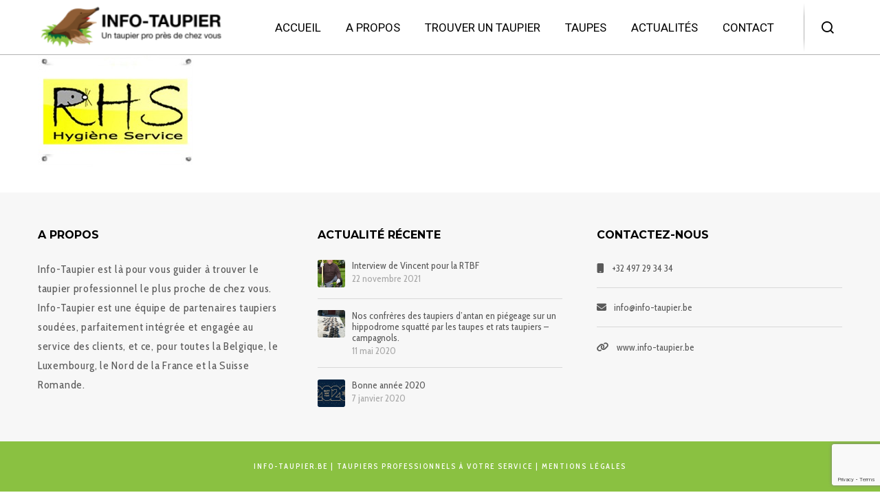

--- FILE ---
content_type: text/html; charset=utf-8
request_url: https://www.google.com/recaptcha/api2/anchor?ar=1&k=6LdEsIIrAAAAAE5V3YeY699JaJ-I4C-aV4usKHLe&co=aHR0cHM6Ly93d3cuaW5mby10YXVwaWVyLmJlOjQ0Mw..&hl=en&v=PoyoqOPhxBO7pBk68S4YbpHZ&size=invisible&anchor-ms=20000&execute-ms=30000&cb=jjcee0fp82kx
body_size: 48799
content:
<!DOCTYPE HTML><html dir="ltr" lang="en"><head><meta http-equiv="Content-Type" content="text/html; charset=UTF-8">
<meta http-equiv="X-UA-Compatible" content="IE=edge">
<title>reCAPTCHA</title>
<style type="text/css">
/* cyrillic-ext */
@font-face {
  font-family: 'Roboto';
  font-style: normal;
  font-weight: 400;
  font-stretch: 100%;
  src: url(//fonts.gstatic.com/s/roboto/v48/KFO7CnqEu92Fr1ME7kSn66aGLdTylUAMa3GUBHMdazTgWw.woff2) format('woff2');
  unicode-range: U+0460-052F, U+1C80-1C8A, U+20B4, U+2DE0-2DFF, U+A640-A69F, U+FE2E-FE2F;
}
/* cyrillic */
@font-face {
  font-family: 'Roboto';
  font-style: normal;
  font-weight: 400;
  font-stretch: 100%;
  src: url(//fonts.gstatic.com/s/roboto/v48/KFO7CnqEu92Fr1ME7kSn66aGLdTylUAMa3iUBHMdazTgWw.woff2) format('woff2');
  unicode-range: U+0301, U+0400-045F, U+0490-0491, U+04B0-04B1, U+2116;
}
/* greek-ext */
@font-face {
  font-family: 'Roboto';
  font-style: normal;
  font-weight: 400;
  font-stretch: 100%;
  src: url(//fonts.gstatic.com/s/roboto/v48/KFO7CnqEu92Fr1ME7kSn66aGLdTylUAMa3CUBHMdazTgWw.woff2) format('woff2');
  unicode-range: U+1F00-1FFF;
}
/* greek */
@font-face {
  font-family: 'Roboto';
  font-style: normal;
  font-weight: 400;
  font-stretch: 100%;
  src: url(//fonts.gstatic.com/s/roboto/v48/KFO7CnqEu92Fr1ME7kSn66aGLdTylUAMa3-UBHMdazTgWw.woff2) format('woff2');
  unicode-range: U+0370-0377, U+037A-037F, U+0384-038A, U+038C, U+038E-03A1, U+03A3-03FF;
}
/* math */
@font-face {
  font-family: 'Roboto';
  font-style: normal;
  font-weight: 400;
  font-stretch: 100%;
  src: url(//fonts.gstatic.com/s/roboto/v48/KFO7CnqEu92Fr1ME7kSn66aGLdTylUAMawCUBHMdazTgWw.woff2) format('woff2');
  unicode-range: U+0302-0303, U+0305, U+0307-0308, U+0310, U+0312, U+0315, U+031A, U+0326-0327, U+032C, U+032F-0330, U+0332-0333, U+0338, U+033A, U+0346, U+034D, U+0391-03A1, U+03A3-03A9, U+03B1-03C9, U+03D1, U+03D5-03D6, U+03F0-03F1, U+03F4-03F5, U+2016-2017, U+2034-2038, U+203C, U+2040, U+2043, U+2047, U+2050, U+2057, U+205F, U+2070-2071, U+2074-208E, U+2090-209C, U+20D0-20DC, U+20E1, U+20E5-20EF, U+2100-2112, U+2114-2115, U+2117-2121, U+2123-214F, U+2190, U+2192, U+2194-21AE, U+21B0-21E5, U+21F1-21F2, U+21F4-2211, U+2213-2214, U+2216-22FF, U+2308-230B, U+2310, U+2319, U+231C-2321, U+2336-237A, U+237C, U+2395, U+239B-23B7, U+23D0, U+23DC-23E1, U+2474-2475, U+25AF, U+25B3, U+25B7, U+25BD, U+25C1, U+25CA, U+25CC, U+25FB, U+266D-266F, U+27C0-27FF, U+2900-2AFF, U+2B0E-2B11, U+2B30-2B4C, U+2BFE, U+3030, U+FF5B, U+FF5D, U+1D400-1D7FF, U+1EE00-1EEFF;
}
/* symbols */
@font-face {
  font-family: 'Roboto';
  font-style: normal;
  font-weight: 400;
  font-stretch: 100%;
  src: url(//fonts.gstatic.com/s/roboto/v48/KFO7CnqEu92Fr1ME7kSn66aGLdTylUAMaxKUBHMdazTgWw.woff2) format('woff2');
  unicode-range: U+0001-000C, U+000E-001F, U+007F-009F, U+20DD-20E0, U+20E2-20E4, U+2150-218F, U+2190, U+2192, U+2194-2199, U+21AF, U+21E6-21F0, U+21F3, U+2218-2219, U+2299, U+22C4-22C6, U+2300-243F, U+2440-244A, U+2460-24FF, U+25A0-27BF, U+2800-28FF, U+2921-2922, U+2981, U+29BF, U+29EB, U+2B00-2BFF, U+4DC0-4DFF, U+FFF9-FFFB, U+10140-1018E, U+10190-1019C, U+101A0, U+101D0-101FD, U+102E0-102FB, U+10E60-10E7E, U+1D2C0-1D2D3, U+1D2E0-1D37F, U+1F000-1F0FF, U+1F100-1F1AD, U+1F1E6-1F1FF, U+1F30D-1F30F, U+1F315, U+1F31C, U+1F31E, U+1F320-1F32C, U+1F336, U+1F378, U+1F37D, U+1F382, U+1F393-1F39F, U+1F3A7-1F3A8, U+1F3AC-1F3AF, U+1F3C2, U+1F3C4-1F3C6, U+1F3CA-1F3CE, U+1F3D4-1F3E0, U+1F3ED, U+1F3F1-1F3F3, U+1F3F5-1F3F7, U+1F408, U+1F415, U+1F41F, U+1F426, U+1F43F, U+1F441-1F442, U+1F444, U+1F446-1F449, U+1F44C-1F44E, U+1F453, U+1F46A, U+1F47D, U+1F4A3, U+1F4B0, U+1F4B3, U+1F4B9, U+1F4BB, U+1F4BF, U+1F4C8-1F4CB, U+1F4D6, U+1F4DA, U+1F4DF, U+1F4E3-1F4E6, U+1F4EA-1F4ED, U+1F4F7, U+1F4F9-1F4FB, U+1F4FD-1F4FE, U+1F503, U+1F507-1F50B, U+1F50D, U+1F512-1F513, U+1F53E-1F54A, U+1F54F-1F5FA, U+1F610, U+1F650-1F67F, U+1F687, U+1F68D, U+1F691, U+1F694, U+1F698, U+1F6AD, U+1F6B2, U+1F6B9-1F6BA, U+1F6BC, U+1F6C6-1F6CF, U+1F6D3-1F6D7, U+1F6E0-1F6EA, U+1F6F0-1F6F3, U+1F6F7-1F6FC, U+1F700-1F7FF, U+1F800-1F80B, U+1F810-1F847, U+1F850-1F859, U+1F860-1F887, U+1F890-1F8AD, U+1F8B0-1F8BB, U+1F8C0-1F8C1, U+1F900-1F90B, U+1F93B, U+1F946, U+1F984, U+1F996, U+1F9E9, U+1FA00-1FA6F, U+1FA70-1FA7C, U+1FA80-1FA89, U+1FA8F-1FAC6, U+1FACE-1FADC, U+1FADF-1FAE9, U+1FAF0-1FAF8, U+1FB00-1FBFF;
}
/* vietnamese */
@font-face {
  font-family: 'Roboto';
  font-style: normal;
  font-weight: 400;
  font-stretch: 100%;
  src: url(//fonts.gstatic.com/s/roboto/v48/KFO7CnqEu92Fr1ME7kSn66aGLdTylUAMa3OUBHMdazTgWw.woff2) format('woff2');
  unicode-range: U+0102-0103, U+0110-0111, U+0128-0129, U+0168-0169, U+01A0-01A1, U+01AF-01B0, U+0300-0301, U+0303-0304, U+0308-0309, U+0323, U+0329, U+1EA0-1EF9, U+20AB;
}
/* latin-ext */
@font-face {
  font-family: 'Roboto';
  font-style: normal;
  font-weight: 400;
  font-stretch: 100%;
  src: url(//fonts.gstatic.com/s/roboto/v48/KFO7CnqEu92Fr1ME7kSn66aGLdTylUAMa3KUBHMdazTgWw.woff2) format('woff2');
  unicode-range: U+0100-02BA, U+02BD-02C5, U+02C7-02CC, U+02CE-02D7, U+02DD-02FF, U+0304, U+0308, U+0329, U+1D00-1DBF, U+1E00-1E9F, U+1EF2-1EFF, U+2020, U+20A0-20AB, U+20AD-20C0, U+2113, U+2C60-2C7F, U+A720-A7FF;
}
/* latin */
@font-face {
  font-family: 'Roboto';
  font-style: normal;
  font-weight: 400;
  font-stretch: 100%;
  src: url(//fonts.gstatic.com/s/roboto/v48/KFO7CnqEu92Fr1ME7kSn66aGLdTylUAMa3yUBHMdazQ.woff2) format('woff2');
  unicode-range: U+0000-00FF, U+0131, U+0152-0153, U+02BB-02BC, U+02C6, U+02DA, U+02DC, U+0304, U+0308, U+0329, U+2000-206F, U+20AC, U+2122, U+2191, U+2193, U+2212, U+2215, U+FEFF, U+FFFD;
}
/* cyrillic-ext */
@font-face {
  font-family: 'Roboto';
  font-style: normal;
  font-weight: 500;
  font-stretch: 100%;
  src: url(//fonts.gstatic.com/s/roboto/v48/KFO7CnqEu92Fr1ME7kSn66aGLdTylUAMa3GUBHMdazTgWw.woff2) format('woff2');
  unicode-range: U+0460-052F, U+1C80-1C8A, U+20B4, U+2DE0-2DFF, U+A640-A69F, U+FE2E-FE2F;
}
/* cyrillic */
@font-face {
  font-family: 'Roboto';
  font-style: normal;
  font-weight: 500;
  font-stretch: 100%;
  src: url(//fonts.gstatic.com/s/roboto/v48/KFO7CnqEu92Fr1ME7kSn66aGLdTylUAMa3iUBHMdazTgWw.woff2) format('woff2');
  unicode-range: U+0301, U+0400-045F, U+0490-0491, U+04B0-04B1, U+2116;
}
/* greek-ext */
@font-face {
  font-family: 'Roboto';
  font-style: normal;
  font-weight: 500;
  font-stretch: 100%;
  src: url(//fonts.gstatic.com/s/roboto/v48/KFO7CnqEu92Fr1ME7kSn66aGLdTylUAMa3CUBHMdazTgWw.woff2) format('woff2');
  unicode-range: U+1F00-1FFF;
}
/* greek */
@font-face {
  font-family: 'Roboto';
  font-style: normal;
  font-weight: 500;
  font-stretch: 100%;
  src: url(//fonts.gstatic.com/s/roboto/v48/KFO7CnqEu92Fr1ME7kSn66aGLdTylUAMa3-UBHMdazTgWw.woff2) format('woff2');
  unicode-range: U+0370-0377, U+037A-037F, U+0384-038A, U+038C, U+038E-03A1, U+03A3-03FF;
}
/* math */
@font-face {
  font-family: 'Roboto';
  font-style: normal;
  font-weight: 500;
  font-stretch: 100%;
  src: url(//fonts.gstatic.com/s/roboto/v48/KFO7CnqEu92Fr1ME7kSn66aGLdTylUAMawCUBHMdazTgWw.woff2) format('woff2');
  unicode-range: U+0302-0303, U+0305, U+0307-0308, U+0310, U+0312, U+0315, U+031A, U+0326-0327, U+032C, U+032F-0330, U+0332-0333, U+0338, U+033A, U+0346, U+034D, U+0391-03A1, U+03A3-03A9, U+03B1-03C9, U+03D1, U+03D5-03D6, U+03F0-03F1, U+03F4-03F5, U+2016-2017, U+2034-2038, U+203C, U+2040, U+2043, U+2047, U+2050, U+2057, U+205F, U+2070-2071, U+2074-208E, U+2090-209C, U+20D0-20DC, U+20E1, U+20E5-20EF, U+2100-2112, U+2114-2115, U+2117-2121, U+2123-214F, U+2190, U+2192, U+2194-21AE, U+21B0-21E5, U+21F1-21F2, U+21F4-2211, U+2213-2214, U+2216-22FF, U+2308-230B, U+2310, U+2319, U+231C-2321, U+2336-237A, U+237C, U+2395, U+239B-23B7, U+23D0, U+23DC-23E1, U+2474-2475, U+25AF, U+25B3, U+25B7, U+25BD, U+25C1, U+25CA, U+25CC, U+25FB, U+266D-266F, U+27C0-27FF, U+2900-2AFF, U+2B0E-2B11, U+2B30-2B4C, U+2BFE, U+3030, U+FF5B, U+FF5D, U+1D400-1D7FF, U+1EE00-1EEFF;
}
/* symbols */
@font-face {
  font-family: 'Roboto';
  font-style: normal;
  font-weight: 500;
  font-stretch: 100%;
  src: url(//fonts.gstatic.com/s/roboto/v48/KFO7CnqEu92Fr1ME7kSn66aGLdTylUAMaxKUBHMdazTgWw.woff2) format('woff2');
  unicode-range: U+0001-000C, U+000E-001F, U+007F-009F, U+20DD-20E0, U+20E2-20E4, U+2150-218F, U+2190, U+2192, U+2194-2199, U+21AF, U+21E6-21F0, U+21F3, U+2218-2219, U+2299, U+22C4-22C6, U+2300-243F, U+2440-244A, U+2460-24FF, U+25A0-27BF, U+2800-28FF, U+2921-2922, U+2981, U+29BF, U+29EB, U+2B00-2BFF, U+4DC0-4DFF, U+FFF9-FFFB, U+10140-1018E, U+10190-1019C, U+101A0, U+101D0-101FD, U+102E0-102FB, U+10E60-10E7E, U+1D2C0-1D2D3, U+1D2E0-1D37F, U+1F000-1F0FF, U+1F100-1F1AD, U+1F1E6-1F1FF, U+1F30D-1F30F, U+1F315, U+1F31C, U+1F31E, U+1F320-1F32C, U+1F336, U+1F378, U+1F37D, U+1F382, U+1F393-1F39F, U+1F3A7-1F3A8, U+1F3AC-1F3AF, U+1F3C2, U+1F3C4-1F3C6, U+1F3CA-1F3CE, U+1F3D4-1F3E0, U+1F3ED, U+1F3F1-1F3F3, U+1F3F5-1F3F7, U+1F408, U+1F415, U+1F41F, U+1F426, U+1F43F, U+1F441-1F442, U+1F444, U+1F446-1F449, U+1F44C-1F44E, U+1F453, U+1F46A, U+1F47D, U+1F4A3, U+1F4B0, U+1F4B3, U+1F4B9, U+1F4BB, U+1F4BF, U+1F4C8-1F4CB, U+1F4D6, U+1F4DA, U+1F4DF, U+1F4E3-1F4E6, U+1F4EA-1F4ED, U+1F4F7, U+1F4F9-1F4FB, U+1F4FD-1F4FE, U+1F503, U+1F507-1F50B, U+1F50D, U+1F512-1F513, U+1F53E-1F54A, U+1F54F-1F5FA, U+1F610, U+1F650-1F67F, U+1F687, U+1F68D, U+1F691, U+1F694, U+1F698, U+1F6AD, U+1F6B2, U+1F6B9-1F6BA, U+1F6BC, U+1F6C6-1F6CF, U+1F6D3-1F6D7, U+1F6E0-1F6EA, U+1F6F0-1F6F3, U+1F6F7-1F6FC, U+1F700-1F7FF, U+1F800-1F80B, U+1F810-1F847, U+1F850-1F859, U+1F860-1F887, U+1F890-1F8AD, U+1F8B0-1F8BB, U+1F8C0-1F8C1, U+1F900-1F90B, U+1F93B, U+1F946, U+1F984, U+1F996, U+1F9E9, U+1FA00-1FA6F, U+1FA70-1FA7C, U+1FA80-1FA89, U+1FA8F-1FAC6, U+1FACE-1FADC, U+1FADF-1FAE9, U+1FAF0-1FAF8, U+1FB00-1FBFF;
}
/* vietnamese */
@font-face {
  font-family: 'Roboto';
  font-style: normal;
  font-weight: 500;
  font-stretch: 100%;
  src: url(//fonts.gstatic.com/s/roboto/v48/KFO7CnqEu92Fr1ME7kSn66aGLdTylUAMa3OUBHMdazTgWw.woff2) format('woff2');
  unicode-range: U+0102-0103, U+0110-0111, U+0128-0129, U+0168-0169, U+01A0-01A1, U+01AF-01B0, U+0300-0301, U+0303-0304, U+0308-0309, U+0323, U+0329, U+1EA0-1EF9, U+20AB;
}
/* latin-ext */
@font-face {
  font-family: 'Roboto';
  font-style: normal;
  font-weight: 500;
  font-stretch: 100%;
  src: url(//fonts.gstatic.com/s/roboto/v48/KFO7CnqEu92Fr1ME7kSn66aGLdTylUAMa3KUBHMdazTgWw.woff2) format('woff2');
  unicode-range: U+0100-02BA, U+02BD-02C5, U+02C7-02CC, U+02CE-02D7, U+02DD-02FF, U+0304, U+0308, U+0329, U+1D00-1DBF, U+1E00-1E9F, U+1EF2-1EFF, U+2020, U+20A0-20AB, U+20AD-20C0, U+2113, U+2C60-2C7F, U+A720-A7FF;
}
/* latin */
@font-face {
  font-family: 'Roboto';
  font-style: normal;
  font-weight: 500;
  font-stretch: 100%;
  src: url(//fonts.gstatic.com/s/roboto/v48/KFO7CnqEu92Fr1ME7kSn66aGLdTylUAMa3yUBHMdazQ.woff2) format('woff2');
  unicode-range: U+0000-00FF, U+0131, U+0152-0153, U+02BB-02BC, U+02C6, U+02DA, U+02DC, U+0304, U+0308, U+0329, U+2000-206F, U+20AC, U+2122, U+2191, U+2193, U+2212, U+2215, U+FEFF, U+FFFD;
}
/* cyrillic-ext */
@font-face {
  font-family: 'Roboto';
  font-style: normal;
  font-weight: 900;
  font-stretch: 100%;
  src: url(//fonts.gstatic.com/s/roboto/v48/KFO7CnqEu92Fr1ME7kSn66aGLdTylUAMa3GUBHMdazTgWw.woff2) format('woff2');
  unicode-range: U+0460-052F, U+1C80-1C8A, U+20B4, U+2DE0-2DFF, U+A640-A69F, U+FE2E-FE2F;
}
/* cyrillic */
@font-face {
  font-family: 'Roboto';
  font-style: normal;
  font-weight: 900;
  font-stretch: 100%;
  src: url(//fonts.gstatic.com/s/roboto/v48/KFO7CnqEu92Fr1ME7kSn66aGLdTylUAMa3iUBHMdazTgWw.woff2) format('woff2');
  unicode-range: U+0301, U+0400-045F, U+0490-0491, U+04B0-04B1, U+2116;
}
/* greek-ext */
@font-face {
  font-family: 'Roboto';
  font-style: normal;
  font-weight: 900;
  font-stretch: 100%;
  src: url(//fonts.gstatic.com/s/roboto/v48/KFO7CnqEu92Fr1ME7kSn66aGLdTylUAMa3CUBHMdazTgWw.woff2) format('woff2');
  unicode-range: U+1F00-1FFF;
}
/* greek */
@font-face {
  font-family: 'Roboto';
  font-style: normal;
  font-weight: 900;
  font-stretch: 100%;
  src: url(//fonts.gstatic.com/s/roboto/v48/KFO7CnqEu92Fr1ME7kSn66aGLdTylUAMa3-UBHMdazTgWw.woff2) format('woff2');
  unicode-range: U+0370-0377, U+037A-037F, U+0384-038A, U+038C, U+038E-03A1, U+03A3-03FF;
}
/* math */
@font-face {
  font-family: 'Roboto';
  font-style: normal;
  font-weight: 900;
  font-stretch: 100%;
  src: url(//fonts.gstatic.com/s/roboto/v48/KFO7CnqEu92Fr1ME7kSn66aGLdTylUAMawCUBHMdazTgWw.woff2) format('woff2');
  unicode-range: U+0302-0303, U+0305, U+0307-0308, U+0310, U+0312, U+0315, U+031A, U+0326-0327, U+032C, U+032F-0330, U+0332-0333, U+0338, U+033A, U+0346, U+034D, U+0391-03A1, U+03A3-03A9, U+03B1-03C9, U+03D1, U+03D5-03D6, U+03F0-03F1, U+03F4-03F5, U+2016-2017, U+2034-2038, U+203C, U+2040, U+2043, U+2047, U+2050, U+2057, U+205F, U+2070-2071, U+2074-208E, U+2090-209C, U+20D0-20DC, U+20E1, U+20E5-20EF, U+2100-2112, U+2114-2115, U+2117-2121, U+2123-214F, U+2190, U+2192, U+2194-21AE, U+21B0-21E5, U+21F1-21F2, U+21F4-2211, U+2213-2214, U+2216-22FF, U+2308-230B, U+2310, U+2319, U+231C-2321, U+2336-237A, U+237C, U+2395, U+239B-23B7, U+23D0, U+23DC-23E1, U+2474-2475, U+25AF, U+25B3, U+25B7, U+25BD, U+25C1, U+25CA, U+25CC, U+25FB, U+266D-266F, U+27C0-27FF, U+2900-2AFF, U+2B0E-2B11, U+2B30-2B4C, U+2BFE, U+3030, U+FF5B, U+FF5D, U+1D400-1D7FF, U+1EE00-1EEFF;
}
/* symbols */
@font-face {
  font-family: 'Roboto';
  font-style: normal;
  font-weight: 900;
  font-stretch: 100%;
  src: url(//fonts.gstatic.com/s/roboto/v48/KFO7CnqEu92Fr1ME7kSn66aGLdTylUAMaxKUBHMdazTgWw.woff2) format('woff2');
  unicode-range: U+0001-000C, U+000E-001F, U+007F-009F, U+20DD-20E0, U+20E2-20E4, U+2150-218F, U+2190, U+2192, U+2194-2199, U+21AF, U+21E6-21F0, U+21F3, U+2218-2219, U+2299, U+22C4-22C6, U+2300-243F, U+2440-244A, U+2460-24FF, U+25A0-27BF, U+2800-28FF, U+2921-2922, U+2981, U+29BF, U+29EB, U+2B00-2BFF, U+4DC0-4DFF, U+FFF9-FFFB, U+10140-1018E, U+10190-1019C, U+101A0, U+101D0-101FD, U+102E0-102FB, U+10E60-10E7E, U+1D2C0-1D2D3, U+1D2E0-1D37F, U+1F000-1F0FF, U+1F100-1F1AD, U+1F1E6-1F1FF, U+1F30D-1F30F, U+1F315, U+1F31C, U+1F31E, U+1F320-1F32C, U+1F336, U+1F378, U+1F37D, U+1F382, U+1F393-1F39F, U+1F3A7-1F3A8, U+1F3AC-1F3AF, U+1F3C2, U+1F3C4-1F3C6, U+1F3CA-1F3CE, U+1F3D4-1F3E0, U+1F3ED, U+1F3F1-1F3F3, U+1F3F5-1F3F7, U+1F408, U+1F415, U+1F41F, U+1F426, U+1F43F, U+1F441-1F442, U+1F444, U+1F446-1F449, U+1F44C-1F44E, U+1F453, U+1F46A, U+1F47D, U+1F4A3, U+1F4B0, U+1F4B3, U+1F4B9, U+1F4BB, U+1F4BF, U+1F4C8-1F4CB, U+1F4D6, U+1F4DA, U+1F4DF, U+1F4E3-1F4E6, U+1F4EA-1F4ED, U+1F4F7, U+1F4F9-1F4FB, U+1F4FD-1F4FE, U+1F503, U+1F507-1F50B, U+1F50D, U+1F512-1F513, U+1F53E-1F54A, U+1F54F-1F5FA, U+1F610, U+1F650-1F67F, U+1F687, U+1F68D, U+1F691, U+1F694, U+1F698, U+1F6AD, U+1F6B2, U+1F6B9-1F6BA, U+1F6BC, U+1F6C6-1F6CF, U+1F6D3-1F6D7, U+1F6E0-1F6EA, U+1F6F0-1F6F3, U+1F6F7-1F6FC, U+1F700-1F7FF, U+1F800-1F80B, U+1F810-1F847, U+1F850-1F859, U+1F860-1F887, U+1F890-1F8AD, U+1F8B0-1F8BB, U+1F8C0-1F8C1, U+1F900-1F90B, U+1F93B, U+1F946, U+1F984, U+1F996, U+1F9E9, U+1FA00-1FA6F, U+1FA70-1FA7C, U+1FA80-1FA89, U+1FA8F-1FAC6, U+1FACE-1FADC, U+1FADF-1FAE9, U+1FAF0-1FAF8, U+1FB00-1FBFF;
}
/* vietnamese */
@font-face {
  font-family: 'Roboto';
  font-style: normal;
  font-weight: 900;
  font-stretch: 100%;
  src: url(//fonts.gstatic.com/s/roboto/v48/KFO7CnqEu92Fr1ME7kSn66aGLdTylUAMa3OUBHMdazTgWw.woff2) format('woff2');
  unicode-range: U+0102-0103, U+0110-0111, U+0128-0129, U+0168-0169, U+01A0-01A1, U+01AF-01B0, U+0300-0301, U+0303-0304, U+0308-0309, U+0323, U+0329, U+1EA0-1EF9, U+20AB;
}
/* latin-ext */
@font-face {
  font-family: 'Roboto';
  font-style: normal;
  font-weight: 900;
  font-stretch: 100%;
  src: url(//fonts.gstatic.com/s/roboto/v48/KFO7CnqEu92Fr1ME7kSn66aGLdTylUAMa3KUBHMdazTgWw.woff2) format('woff2');
  unicode-range: U+0100-02BA, U+02BD-02C5, U+02C7-02CC, U+02CE-02D7, U+02DD-02FF, U+0304, U+0308, U+0329, U+1D00-1DBF, U+1E00-1E9F, U+1EF2-1EFF, U+2020, U+20A0-20AB, U+20AD-20C0, U+2113, U+2C60-2C7F, U+A720-A7FF;
}
/* latin */
@font-face {
  font-family: 'Roboto';
  font-style: normal;
  font-weight: 900;
  font-stretch: 100%;
  src: url(//fonts.gstatic.com/s/roboto/v48/KFO7CnqEu92Fr1ME7kSn66aGLdTylUAMa3yUBHMdazQ.woff2) format('woff2');
  unicode-range: U+0000-00FF, U+0131, U+0152-0153, U+02BB-02BC, U+02C6, U+02DA, U+02DC, U+0304, U+0308, U+0329, U+2000-206F, U+20AC, U+2122, U+2191, U+2193, U+2212, U+2215, U+FEFF, U+FFFD;
}

</style>
<link rel="stylesheet" type="text/css" href="https://www.gstatic.com/recaptcha/releases/PoyoqOPhxBO7pBk68S4YbpHZ/styles__ltr.css">
<script nonce="xClmTdxS0Rp32gIQLomQTw" type="text/javascript">window['__recaptcha_api'] = 'https://www.google.com/recaptcha/api2/';</script>
<script type="text/javascript" src="https://www.gstatic.com/recaptcha/releases/PoyoqOPhxBO7pBk68S4YbpHZ/recaptcha__en.js" nonce="xClmTdxS0Rp32gIQLomQTw">
      
    </script></head>
<body><div id="rc-anchor-alert" class="rc-anchor-alert"></div>
<input type="hidden" id="recaptcha-token" value="[base64]">
<script type="text/javascript" nonce="xClmTdxS0Rp32gIQLomQTw">
      recaptcha.anchor.Main.init("[\x22ainput\x22,[\x22bgdata\x22,\x22\x22,\[base64]/[base64]/[base64]/[base64]/[base64]/UltsKytdPUU6KEU8MjA0OD9SW2wrK109RT4+NnwxOTI6KChFJjY0NTEyKT09NTUyOTYmJk0rMTxjLmxlbmd0aCYmKGMuY2hhckNvZGVBdChNKzEpJjY0NTEyKT09NTYzMjA/[base64]/[base64]/[base64]/[base64]/[base64]/[base64]/[base64]\x22,\[base64]\\u003d\x22,\x22I2BeHsOKMFHCkMKDwqTCvcO0a8KFwo7DhUrDpMKWwqPDvHNmw4rCocKfIsOeDcOYRHRWBsK3YxtLNijCn0Ftw6BQIRlwL8OWw5/Dj0rDtUTDmMOoFsOWaMOfwpPCpMK9wrzCjjcAw5F+w60laEMMwrbDrMKPJ0YWbsONwopSdcK3woPCli7DhsKmH8KnaMKyc8KFScKVw75JwqJdw7cBw74KwokvaTHDiQnCk356w749w54jMj/CmsKmwpzCvsOyMFDDuQvDrcKrwqjCuiBxw6rDicKaD8KNSMOnwqLDtWN2wonCuAfDkcOMwoTCncKaIMKiMiMRw4DClFhWwpgZwolIK2J7cmPDgMOSwoBRRxRFw7/CqDfDlCDDgR44LkVMCRABwqtQw5fCusOvwoPCj8K7R8ORw4cVwq0RwqERwo3DpsOZwpzDgMKVLsKZAB8lX15UT8OUw7lRw6MiwrMkwqDCgwUwfFJZecKbD8KQfkzCjMOrRH50wrPCv8OXwqLCpFXDhWfCo8OvwovCtMKqw50vwp3DmcO6w4rCvjRCKMKewpPDo8K/w5ImTMOpw5PCoMOkwpAtBMOzAizCl1EiwqzCtcO1PEvDmxlGw6xJUDpMU0zClMOUTQcTw4dVwrc4YDNTekUFw6zDsMKMwp9hwpYpE2sfccKuIgh8EMKXwoPCgcKXVsOoccOOw67CpMKlAcOVAsKuw60/wqowwrDCvMK3w6oBwoB6w5DDqMKdM8KPYMKPRzjDrMK5w7AhAWHCssOAIFnDvzbDp2zCuXw3cS/CpzbDk3ddGXJpR8O5esObw4JRKXXCqw5CF8KyfShEwqs7w5LDqsKoEMKUwqzCosKww4diw6h8EcKCJ17Ds8OcQcOew7DDnxnCuMOrwqMyDsOhCjrCs8OvPmhyE8Oyw6rCogLDncOUJ1A8wpfDqHjCq8OYwpLDn8OrcTXDicKzwrDCqXXCpFIgw7TDr8KnwpcWw40awr/[base64]/[base64]/w4UuKsOxw6bCvcKwWznCt8OPMmIzw7cidzJeXMKWwovCkmlLPcOkw4DChMKtw7TDkyPCs8OJw6fDkcOdZ8OkwrDDi8OEcMKTwq3Dh8Ogw7Yka8OXwq8ZwpnChhl9wrA/w5sJwpQRbjPCnwVKw4kSZsOpecOCYMK4w5BIOMKufcKTw6PCo8OJX8Kzw7bCuE4MKRHCs0HDsy7CuMKtwrdswpUDwrMEO8KWwoJCw4J9AxDCm8OuwrPCusK6wq/Do8Ozwp3DsULCucKHw6B+w4oQw5TDuELCnQfClncrSsO7w4Rjw4XDvC3Djn/CtCwtDmzDs3rDlmtXw7JAbXbCgMODw4fDrMOTwpBFOcOKdMOHIMObc8KTwq5nw6gxOcKMw6otwrnDnEQZG8OFecOIPcKRBkDCs8KLaynCg8KfwrbCmUTCiFgGZsODwrnCsRkaVyxTwr3CjMOJwp0HwpQqwoXCqAgAw4/DocOdwoA3MG/DoMKVJWNdMFDDrsKHw60Qw4NfL8KmbT3CukIwZsKkw7/[base64]/fVdmcHNHwpbDu2wiC8KbwqvDtyHDmglaw5k2wqwIF2wDw6DChE/Ckk/Dh8KCw5JAwpUJcsOEw5c0wr7CscOwJVnDhMORR8KnMsKMw6HDpcOnw77CoDjDt249DwbCrCJ7GmHCvsO/w5ZvwobDlMKgwovCnwgiwoYPOEXDhBAZwoPDgTLDhx1fwpzDowbDuh/CjMOgwr8rE8OzKcK1w77DvMKOVVUEw4LDncOZBDM+XMO3ZTfDrhQ3w53DjGRnS8OCwohDFBnDo3RFw4LDvsOzwrs5wrZywpbDtcOWwrBqIm/CjjBLwrxIw7LCiMO7eMKTw6bDsMKLJTlZw7kMGcKIARLDkEp5XULCncKdeHvDoMKXw7LDhhlOwpzCisOlwoA0w6DCtsO1w6XCmsKtOsKQfGJ7ZsOHwowwaHbClcOIwpHCnGfDqMO4w5/CgsKxZHZwXhbCiBrClsKvDA7DsBLDsRjDuMKew7x0wpZSw4zCtsKMwrTCq8KPXHjDmMKgw519AioKwqkNEsOAH8KQCMKIwqhQwpnDpMOvw5d7bsKJwrbDmjInwrjDrcOcdsKlwoINWsOta8KMPcO8R8OBw6DDnXTDkMKOH8K1fhHCmy/[base64]/CsOiw7bCk8OFcQbCjMK+QsKAwoEyRMOUw4kIw5XCjgETYMO6JAMbFMOBwqtcwo7CmwHCug8eIX/CjMK7wo0qw57CjEbCssKCwoJ+w5hTCiLCpA5EwqnCiMOaTMKSw5w1wpVsesO8W3srw47ChVrDvMOcw4wtf2oQUnnCl1PCsncxwrDDvCHCjsOtf2LDmsKgFTrDl8OeLlRRw5PDq8Omwq/CpcOQeFdBaMKsw4BMEmpnw70JfMKPecKcw6VrXMKPcB8BdMOFIsOQw73Cn8OGwocMd8KXOjHCtsOndEPCs8Ojw7jDt3/Dv8OmdHRxLMOCw4DDhnQWw43CjMOBRcOmw4MBK8KuUzLClcKMwqbCuQnCmQItwrURZ3Zywp/DuFJOw5QXw6XCnsK9wrTDlMOaMhUIw5ArwpZmNcKZR2TCgTHCqAsew7DCp8KgXsKSZGhpw6lOwq/CjBcOdDEmJgJ/[base64]/IMOOwrrDg0MQInIgw5psEAxBw5TCqHxswrQFw4d1wrRaU8ODRlAZworCrWHCrcOPwozCh8OwwqFscAbChkQlw6/CncO5wrcJwoMMwqLDuWTCg2XCpcOlR8KPwrwJbDpresKjT8KUaTxHSGZ+U8KcF8OfZMOTw5t9UgRyw5rCn8OlSMKKOsOjwpbCu8Kgw5vDj2vDlUZcf8OmWcO4HsOwLcOcQ8Kjw6Aiw7h5wp7DmcOmRQpVcMKLw7/CklLDhXdROMKrHBEPJnDDgX0/Ol3DiA7DrMOPw5vCr354wpfCjxsWXnN/UsK2wqAHw45xw4JdIUzCoHMBwqhqZWjCjRDDiT/Dq8OXw5HCgSBERcO7w4rDqMOvGho3dERzwqUUfcOiwqTCiUIswqIrHCccw5sPw4jDnDRfZBlWwotiYsOQLMK+wqjDu8K0w4J8w73CuA7Cp8O6wooRGMK/wrQqw7xfOVoNw78MSsKbGRnDvMOaL8OITMKpGMOZHsOeVxfChcOEK8OOwr0VFwkOwr/DhFjDtAXDocOXFRnDiGczwo9FNMOzwrJow7MXa8KjGcOdJzo7HAs7w6I6wp7DtRzDjHM/w7nClcOtSFwgDcOLw6fCvx8Rw6QhUsOMw4/ClsKLwoTCnX3CrUQYYBwEBMKaHsKFPcOsWcKAw7I+w7F1wqVUVcOFw6VpCsO8bnNqVcOMwoQTw7PDhgUwSnxtwpRew6rCrCxyw4LCo8O0SHAaHcKKQmXCig/DssOQXsK0cFHDsivDmcKcGsKpw7wUw5/[base64]/FMKcScOpHTNNw7HDjCzCoA7CsnjDnT/CuXTDsgM3aCLDnV7DsmJOCsOYwr8Kwq5ZwoM6wqNiw7RPS8KpIh/DqG58VMKsw78XIDpuwq0EKsKWw7k2w7zCucOlw7hjCcOBw7wbSsK8w7zDtsKkwrbDtQR3w5rCuS1iBMKeLMKWR8K4w6tNwrMvw6JfYXHCnsO7J1jCpsKuCXNWw5nDjTdbRQTCnsO0w4YQwrQ1MwZ3XcOmwp3DukXDisOuRsKDQsKYL8O1TC7Cp8Oyw5/CrzYtw47DgcKCwqLDixlxwpzCicKpwplkw6xlwr7Du3k2eGPCh8OWG8OPw5JxwoLCnSPCgAwYw7BSwp3CsWLDjHdBS8OOQHbDscKXXBLDpx9kKsK8wq/DlsK2c8KwPFNMw4t/[base64]/CgcOLwozCin1pw6RPw4EPV8KxwqrDqkbDv30rYGJhwrjCpgfDnynDhg5bwrTDkwLDql51w5V5w7HDvTzCvMKrU8Kjwp/DkMKuw44dExldw7NxEcKRwrzCp3PCl8Kpw7QKwp3Cv8K3w5fCux4ZwpbDgDwaJcOtE10gwrLDiMOgw4nDnjdBIcO9JsOUw7NcUMOYAy5KwpYRZMOBw5xyw7Eew6jCo3k/w6vDl8K1w5DCnMO0FUEzAsOKIwrDrTbDi1pYwqbCo8O0wpvDoCbCl8KgDR/CmcKawoPCmsKpaDHCsQLCqVM9w7jDj8O7PMOUVsOew7ACwqfCncOlw7sDw6zCrMKGw7LCujLDpn9pTcOrwqEmJ2/[base64]/DqMOhPV5Uwo3CqVYiAsKuacKLwqDDusO8w7fDmGXCpsKDfUMhw5jDnFzCo2/[base64]/DncKDwp8pOsOHw4HCvsOZAFfCgcOiw7HCsRbDisOmw5EZw64eL17CrMKsLcOkBDfCs8K/In3DhMOfwpUtXDU3w7ADGkhsVcOSwppnwojCmcOAw7xofQbCnn4QwpQOw5wHw4wCw6suw4fCpMOww4EpZcKQO3jDmsKRwo5NwpjDjFzDnMO/wr0OJGwIw6/DgcKqw5FtJCxdw6/CqyTCpsKsT8KVw7zCrlNPw5RZw78Ew7jCl8K8w79/M1HDihHDjwzCmsKSesK/[base64]/w4YnwqXCuno/CisOO8K5LxsND8OqXMKZeyXCgSvDqcKXFigQwqAew7t+wqjDpcOFCXI7RMORw6PDhAXCpS/CvcKiw4HCgFJVRXd2wr56w5XDoU7Dm2PDtQlKwrfCgEvDqlDCtgjDvcOBw48Ow4llIGrDr8KCwooTw4ggC8Kow6HCusOzwrjCow1dwpnCkcKoGcOdwqvDmcO7w7hcwo7ChsKxw6U+wqTCtcOiw41Ew47Ct0oxworClMKnw4ZQw7Atw4kqA8OnKhDDvXzDh8OxwoJJwq/CscKqUGnCtMOhwoTCqE13BsKOw79bwo3Cg8KhWcK/JT/Cs2jChCfDkX8JMMKmXQDCvMKBwo5Gwpw1csK/wr/CvjvDkMKwLgHCk1QnBcK1IsODPn7CvjfCilLDvlFVesKywp7DoztADlFAVBo8Bmhow6pjKSTDpn/DrMKMw5jCnH8+bUPDox8SAXTCjcOWw7MnUcKqcnsJwrdwSnhZw6fDtsOdwrLCvSdRwrFZXSIAwrlaw4/CmhZOwoZUP8Kbw57CvMOEwr9kw69Zd8KYwqPDucKaZsKiwpjDkVfDvCLCucKbwo/DiR8fGy5gw5rCjhzDn8KVEQ/DsTkJw5LDrAjCvAM9w6Z2wrbDlMOQwohOwr/Ds1LDoMOLwrI0EDMrw7MMCsKLwrbCpVrDhg/CvR/Cq8Osw5Mhwo/DksKfwrnCthlPYcOBwqvDoMKAwr47Hk7DiMO/wp9LAsKpw4nCsMK+w6HDl8K1wq3DiBLDvsOWwoR7w5M8w4UwHsKKYMKAwpUdJMKRw5fDkMOmw60PXRUQegDCqXrCu1fDvHTCk1YoaMKLdcOyZ8KfezRsw5sLLhzCsy/[base64]/CpHcVX8OKwp/CrMONw67Dvz46GsOJGjEaw6lmw7DDrwrDpMKEwotow73Dr8OJJcO0LcKSFcKYYsOKwpwvcsOCCGEtesKZw5rDvsO+wr7CucKow67ChMO6EU07KXHDj8OZL0JxeB08Uxddw5XCrcKLGQHCtcOBb0TCmVx6wpQew6/Co8Ohw7laD8OqwpkBezDCtsKKw495AULDsWRYw5zCqMOew5/Ckh7DjkjDocKcwpgZw68jRzkywq7ClAfCqsOnw7lKwpTCv8OUasK1wq1Uw7kSwqLDtWvChsKWGHbCkcOIwpPDrMKRV8KOw4F4woQtb00lAhV4OE7DiHZdwp4hw7TDrcKtw4DDrMOGMsOtwrAUXMKgWsKww7PCnnJLFBvCv1nDv0LDncK5w6rDgMO/[base64]/CqX3Ds3vDmMK2w4Ihw4XDtFduJMODw7YmwpzCsyHDjTzDqsOTw67Dgz/CiMOlwrvDgU/DicOAwrXCqMKiwoXDmWUpdsOow4wrw5HCmsO4B3PCrMOQC3jDtBDCgAUGw6/CsULDti7CrMKIKl/[base64]/DgcKzesKuCBDDnycqw5UgwowuEMOrAMO+w4XCisKWwoBWJX1/bAXCkUbDrTzCtsO8w4sCE8KEwprDqCpoH0LCp1jDo8KYw6PDiw8aw6XCvcOjP8OHc2Amw6zDkVUAwqVqeMO/wobColHCjcKRwrldIsO0w7fCtDzDgyLDqsKWBCpHwrlOaGloG8K8wqssQHzCtMKWw5kgw6jCh8KEDD07wrJ/wqnDscK8WixkZ8KQLUxlwpYnwojDohcDIsKSw6w4M2gbKHFHGmMpw6wzQcOxLcO6bwTCtMO1L1nDq1LCrcKKTsOMC3oUIsOEw5VASMOnXC/[base64]/LlvCssO5P8OgAHbCo8OWw4UYwpFZfsODw7HDlgV3wpHCssKWBDfDtBEXw7ERw7DDrsOQwoUTwrrCgAMow4VqwpoVaGPDlcOlLcO9YsOAGMKEf8KWO2J7bDZcUijCu8Ouw4/[base64]/CrycoSwQgw64Vw44hSG1sQMOeYsOBLwDDoMKTwrzCk3kIG8KFcU0NwoTDhcKoEMKqe8KGwrQqwqzCtT8zwqc/a1LDomdfw5YpGn3ClsO+dgBhZl/CrMOZTCXCsg3DrQNyAilVwofDnU7DmWB9wqPDmRMYw4wfwqEUJ8Ozw4FFLhHDocKhw7MjGFs8b8OEwqnDhDgQKhPCiRvClsOew7pGw5PDpjDCl8OWWsOHwqLCn8Omw6N5w6Zfw73CncObwoNIw79Ew6zCpMKGGMOHfsKxZlYQD8OBw6zCqsO2HsKuw5LDnFjDk8OKbl/DosKjERp9wrggb8O2WcOIGsOUPMKMwp3DmzlfwoF7w78OwpE4wpjCg8OXwojCjxjDjkbCnX9IW8KbdcOcwpc+w5TDhxPDpMO+T8ONw5oiVjknw6o2wrIld8KXw4AuIjA3w7jCvHURT8OaCUrCggNUwrEjKhTDgcOTYsOxw7rCmmMow5fCqcKafA/Dgg1Ww5Q0J8K0R8OxZA1uJsK0w6fDs8OKGydVfgwRwo/CoifCm3TDuMOkQSYkHcKiPsOvwpxrCcOywqnCnhTDkRPCqjLCnF58wqdzcHduw6DCjMKdUwDDv8OCw4PCk0tfwrwIw4jDjg/CjMKCJcK6wrDDkcKjw7/Cl2fDtcK3wqArO03DksOFwrvDtCkVw7B2KRHDpid2dMOiw6fDonhww4taJgDDucKCf0x4aFwkw63CpcOzeULDvzNbwpMjwr/CvcOdWMOIDMK6w75ew7MUbcKhwpHCvcK7UlzCkw7CtjEywoDCoxJsDcK3dCp4B2x3w5jCmcKFIDdiUjHDt8KgwqRrwonCmcOFdcKKGsKAwpfCpDhrDUTDlQocwo0xw7zDtMK1QxpQw6/ChG9lwrvCqcOkSsK2LsKFXyxLw5zDtSnCjQDCtFBwecKIwrNefSdIwpkJb3LCgyAUaMKvwrPCsBliw5LCnTzDmcOYwrfDgWnDkcKCFsKww5/DoAbDt8OSwpbCskLCgiBBwokewpkXNXjCvcOnw6vDscOtV8OXOyzCkMOzZDo0w4MhQS7CjRLCnFYYAcOkaUHDlVzCusKow4nCmcKXcW8zwq3DksK8wqk/w5sZwqvDgS3CvsKfw6pmw6pgw6FPw4ZzPsKtIUvDucO0w7bDuMOdIcK6w4fDumMidcOofV3DilNDAMKgCMOmwqVaf1R3wrY1wpjCs8OnX3PDkMKsNMOgKMObw5nCnw5KQMKpwpphDX/CjALCpQ7DhcKbwoJMNWHCo8K5w6vDmzR0VsOqw5/Dq8KdYU3DhcOQwpciBkFnw6BSw43DosOVP8Omwo7CnsKBw7Ezw55hwpMtw6TDhsKrS8OLPEbDicOxX0o8bmnCnAI0axnChsORUcO3w71Qw4llwoIuw4bCjcKDw71iw5/CpsKMw6pKw5fDrsOAwqkrFsO1C8OaZ8KXE1txTzTCicOxacKcw7TDocOhw5XCszwEwp3CmU4pGmfCp0/DtljCl8OZejTDlcKTNSNCw7LCusKJw4RkCcKTwqElwoAYwosOOx58c8KAwr5swpLCp3LCvcKPPg/CojvDssKdwoVAVUlxbCnCvcOyWsKcY8KoZsOzw5kdwpvDjcOvLcOwwpVGFsOkLEjDiX1twr7CssKbw6U8w5nCh8KAwogZd8KuNsKRV8KUT8O0GwDDuwxhw5Bpwr/DhgJDwq7Cr8KNwqXDt1EhXsOkwp06SUltw7U8w6JaC8KFcMKVwozCqy8PbMKmGG7CpBI6w71WfirCnsKvw5R0wrDChMKrWFFWwoYBbBt5w6xFZcKaw4Q0WsKJw5bCsEtjwrPDlsOXw48sZwtrG8O9dzI4woZuEMOXw4/CscKLwpMNwojDozAywo1Jw4ZkR09bJcO6ORzDpSzCvMKUw6tQwpsww4hHVCklHMKYfQXCpMK5NMO/J38OZgvDjFNgwpHDtwVTKsKDw7J1wp52wp4CwoVIaRpfDcOjFMOCw4dmwodAw7XDrsK1McKSwohGJD0mc8KswpJVMwo4Sh4UwpPDn8KMFsKyP8KbSjPClRLCpMOOGMOWKENgw5bDqcOwXMOOwrczMMKbPG/CqsOjw5bCpmXCtxgfw6DChcO2w5M/f39DH8K3JTzCvBHDh1sywrXDp8O4w4/DoSDDlS1TCBBJYMKhw6U7JsOtw4hzwrsKGMKvwpHDksOxw7Y5w6HCpAMLJi7CrMOAw6xuSsOlw5DDgMKLw5TCvjwrw5xmAHYuGWVRw4Yvwok0w6diOsO2TcOiw4PCvnVpJ8KUw53Dq8OUZX0Tw7PDpEnDlmzDmyfClcKpIQZvM8O1YMONw54cw4/CmyjClMO9w5XCnMOIw4s/c3BcQMOIWADCssOHMwANwqMAwrLDu8ODwqLCicOnwoLCqGhNw6/CpsKYwrNfwrHCnD9WwqDDvMK7w6YPwp4UKsOKOMOEw67DoHhWe3RnwrzDlMKXwrPCknXDq3TDvivCtVvCuBbDhQoVwrYVfRrCqsKCw6DCjMKLwrNZMjPCuMKhw5fDhWdQGcKMw5/CtAhwwr96LVE3wpwOJW3CgFM0w6hIAkN8wp/CtUo9wqhpOMKdUyLDiFPCnMO/w7/Ds8OFW8KPwoxuwr/DucOIwr94MsKvwo3CuMKkRsK2XT/CjcOtPwrDiBRQMsKOwqrCqsOBSMKXZMKdworCpkLDgA/DjB7CtF3CuMKCa2kGwpRdwrLDkcO4FSrCuGTCsDwJwqPCmMK4CsK1wqVEw6NRwoTCtsOCd8OJVVvDicKFwo3DvBHCqDXDl8Kjw75gRMOgck8RZsKfGcK5JsKeHUkmHMKYwrgMOmDDjsKlS8O/w7crwp4JZVdFw5sBwrrDtsKkbcKlwrYKw5fDn8KgwonCl2w+X8KWwoXDlH3DvsO3w7I/woVxwpTCsMKRw5DDjS94w4x8woQXw6rCugHDuV5PQXd5L8KTw6cnUMO8w67DtEfDqcOYw5xHYsOqcUvCt8K0IjwqaCMzwqtmwr17cQbDjcKsZ3XDmMKrAmEswrhDCsO2w6TCpDzDnA/DihvDrcK1w5rCk8K6CsOEEj3DsXYSw4pjbcObw4EMw6sTJMOpKyXDqcK2TMKGw5HDpMKNGWczCcKZwoTDhmhUwqvCiU/CocOQIcODUC/DlxzDgw7ChcOOEWLDjyA7w5N9LGJ6NcOfw7lGW8Kkw5nCnDfCk1XDkcOxw7jDthlYw7nDmFteGcOdworDqAvCnmdwwpTCmlQuwq/CusK7Y8OIdMKgw4DClQNYeCvDgFoGwqAtWSjCgzc6w73DlcKRYl1uwqVJwrUlwpUEw4dtHcKUasKWwohcwqEcHm/DsHoGCcO/wrDCrBZswoR2wo/[base64]/Dp8K7eBh8w7nCti/CjcOdwpzDtl3CnAEiDUvDpy0zFMKUwrrCjRfCtsOjHiXCvzBMPHpYfcKIe07CjMOQwqtxwq4Gw6UMBMKmwrPDosOtwqfDlmfChkVjE8K6JcOuHH7ClsKJahwxTMORWntdNzHDj8KXwpPCq3DDjcKPw5RXw4U6w6R9wrh/UQvCt8OHE8OHGcOqH8K+ZcKswrw9w69fcD9fQEMtw7zDr2LDjyB7wofCscOqQgkaNyrDk8KRNSNRHcKdFhnCh8KNRAQgwp5LwrfCgsOiYmrCgHbDocOCwq/CnsKJfQjCn3nDhE3CuMOJNHLDlSsHDzDClCoJw5XDiMObRQ/DhzA/w5fCrcKDwrDClsOkVSF9fDBLHsK7wrlVAcOYJ2Vxw7otw6XCmxLDk8KJw6wAcz8awq4gwpdOw7PDpEvCusOmwrpjwqwnwq/CimoaYTfDuX3CuzdLGxZFWcKJwqByV8O4wpPCu8KIPMOYwo3CisOyGjdUAyjDhcKsw44SfijDtEUofBQGFsOLEyPClsK0w4UQXwp4bA3DpsKgD8KdF8KCwp/DkMOeOGHDs1XDtjgHw6zDjMOvXWbCsCgCYWvDnTMKwrMaEcKjIgfDrVvDlsKQUmgVNVzCmCgJw5FbWHE0wr93wpgUTUrDjcOVwrPCq3YCL8KvEsKgbsOFRVgcNcKBMcKCwpRmw4HCsx9SLQ3DpmA+IsK0HiBnejh7GXsnWDHDomPClU/[base64]/S8KTQMOgMsOUYQgkImlrwprDhMOoIn05w7fCpnHDvcO4w7PDjx3CuBkUwo9Bw687csOxwqHDmW4KwoXDkH/Cr8KTK8Oswqp7FcK2CHZJDsOkw4oywqrCgz/DlsOWwpnDpcOCwrcQw4PCpgvCrMKcBMO2w5LCq8KGw4fDsGHCgABUe3bDqjBsw7FLwqPCvQnCjcKMwovDsmYZOcKCwonDrsO1NsKiwr4kw5TDrcKSw4HDi8OAwrDDu8OALj4+RiUaw4BuKcOsdMK1QgZyUD9Yw6bCgcKNwoo5woDCqykzwrYowq/CnCzCjwNAwqvDg0rCosO4XjB5XwHCmcKRdcOkwrdkVcO5wovCszbDisKyAcOmDzfDtQgdwqbChyHCiQsPbsKXwo3DiinCv8OqFsKMc34yXMOqw7wLVXHCogbChCl2JsOZTsOBwqnDvH/DrsO/[base64]/wpVfVEgrw6gDwpnCmsOsIMKGw5rCtC7ClUMmVQLCscKqc2hMw4nCvGTCl8OLwqtSUg/Du8KvNDzCsMKjHmsiccOoesOyw7ZrG1HDqsOcw6PDuCjCncOMYMKCc8KMf8O+IzYjEcK5wofDsVUJwqYVBgjCqRTDsTvCrcO1FigHw4DDhcKcwonCo8OlwpgUwppowporwr4ywrg6woHCjsK4wrBgw4U8T0nDiMKbwp00w7B3w7N7YsO2TsOuwrvCpMOfw55lH0/DscKtw4TCgU/CiMKBw4LCpsKUwqkIQ8KTbsOxSsKkVMKxwqJudsKJaVhGwoHDpkpuw5tPw6zDpjnDjMOOAsOfFiDDmsKOw5rDlBAGwrU6ax0rw5ErU8K/JMOiw5tmOiVIwoNbGV7Co0tBXsOXSyANccKlw6/DsS9jWcKJZ8KsTcOiFhnDqGjDmMOCwonCqsK1wrPDnsOeccKdwoYtFMKiw5YNwr7CiGE3w5N1w77DqSvDsw0DMsOmKcOUcwljw5QETMOCMMK8cSAxCC3DkAvDjRfCmx3DksOKU8O6wqvDoyVcwoUMQsKoM1TCksOsw4IDVXNOwqFEw5ZqN8OywowWLV/DlDs8wqB0wqs/Z10cw4/DsMOmVFnCtD7ChsKse8K8FMKRYFJrbcO4w7HCgsKswplGfMKDwrNtNTYBVjnDlMKtwopmwqk5FMKPw7BfL09eYCXDpAxXwqzClsKCwpnCp1Zfw5kiaEvDisKnHgRvwo/Cg8OdCi5SbUDDn8O/w44jw5LDtcK5KkIVwp4bDMOsWMKYSwXDsnYCw7ZGwqvDvMK+N8OGVBgKw4TDv0xGw4TDjMO7wr/[base64]/GR3DgcKVwpomP8Ktw6jChcOUwp3DhhwEe3zCnMK5wp7CgV49w5DDo8ORwpgPwo/DocK8wqTCg8KrSjwewrbCnHnDmk0jwrvCq8KywqQTIsKzw6dSC8KAwoweEsKJwqHCjcKCW8O6X8KMw6XCmEjDi8OZw6ttScO+LMKXUsOJw7LCr8OxLcOvSyLDoiU+w5Bxw7zDgMORIcOhJsOPE8O4M3csdQzCkxjCqcKXIRdYw7UNw6/Dk0FfEQLCuj1bJcKZAcOLworDrMOPworCgjLCo0zDj3l2w4/CixPCjsOxw57Dlw3DkMOmw4RUw6Esw7tfw5FpFXrCvkTCp1cwwoLCnixcWMOgwr8zw4lhD8KFw6LCisOtI8Kww6jDvxPClGbCrSnDm8KdExAIwpxbWVYBwrjDhFQRRgXCmcKlAsKJOETDkcOwU8O/fMKlUB/DmgjCocOFS34ERcOwR8KxwrnCrGHDkE0zwo3Di8KdV8Kgw4/Cp3PDi8OXw7nDgMKlLsOuwofDlDZuw45GA8Ksw4PDh1ZgSTfDnAljw77ChMOiVsOrw5TDkcK2KMKmwr5fbMOrSMKUZsKxMk5hwpFpwp1LwqZ3wqHDukRPwrBPaUfCpnFgwojChcOHShtAUW5EfD3DlsOOwqzDvCsow4w9ETRgHGNlwqwjUkUrPkMrM1/[base64]/QB/Co8K9VDA/wpMkesO+bMOaw57DrsOMQx5pw4AGw74uDcOowpEDOsO7wphKZsKPw45BI8KXwqodKcKUFcOhNMKvOcOpV8OVYiTCpsK4wrx7wqfDjGDCkX/CnMO/wpZMIQoNB2DCtcOywqzDrh3CsMKZasK7DwsfGcK3wqNmD8OKwrYGQcOzwoR6VsO5HsOnw5EtCcOIG8KuwpfCiXM2w7QqSDbDm0bDiMKawrHDqDUgEjzCosO5wqYpwpbCksO5w7HCuH/DqRVuRmF/[base64]/bF9cw7rClMOdwqLDsTTCj1rDn3fDosO+w6wAw4ocw4HDvAnCmjYYw6wLNxbCi8KFISXCo8KyaUfCmcOyfMKmRhzCrcKmw5/CqXc1cMOJw4jCmSNzw7djwqbDki1rw4EuaiZ4VcOFwrhbw4IUw4gtEXt0w6I8wrhgRCIcLMOuw6DDkmpow79sbwcMan3DiMK9w413OMO4E8OtcsOZesKZw7LCuW8cw7/Cp8K5DMKNw4dLAsOSazpvVkUSwqxrwqB4AcOhJX7DvRkXBMO2wqvDi8Kjw7wjJyrDicOwdWBmBcKCwrTCmsKHw4rCmcOGwqHCu8O1w7/CmBRDf8KvwrEXKyUsw6LCiijDm8O1w6/DrMOreMOCwpzCmMKewr/Djlxgwoc6esOOwqp7w7Biw6DDr8OZNlvCiljCvwBMwoYnScOBwrPDgMK7f8Ovw5vCq8ODw5JhH3bCksKewrbDq8OjOmfDt25WwovDrnMbw5XCji/Ct1hXeF1OXMO2GGlhRmbCs2TCvcOawo7ChcOEJW3ClFPCkDA6WybDlcKPw4dLw71PwrtOwqBpMQvCi2DCjcOoWMOIP8KCajkvwqTCo3k6wp3CqnrCpsO7ZMOOWCrCq8O3wrHDlsK/w7QOw4DCqMOLwpnCnHJ7wqpUOGjDgcKxw6jCqsOaVxMcJQMDwrA7QsKrwo0GC8OJwq/DocOQwpfDqsKJw4Vjw57DpMOWw49PwqgHwqXDlC0hV8KvZXJrwqfDqMKSwrFDw4Jiw7rDuw4zQMKhEMOxM1kTMHBvAXQ8WQPCmRfDpBPCosKJwrtzwqbDmMOjVmMtdTl3wod0LsONwpfDr8O2wpZSe8KWw5QIYMOWwqgFbMOxHm/Cm8K3VQTCusKxEnA/C8Onw5ZzMCVwNmDCt8OQWQogKiXCg2Fyw5/Cpy11wrHCmCLDqXtYwoHCh8KmJR/CusK3TcKYwrFhRMOzwrdgw6p3wpzCmsKFwpkoZlbDrcODCX0AwonCtilXOsOQTyjDgEskVELDpsKzRlrCscKfw4dfwrLDv8KjKsOmWijDn8OTO3VyJ24AXsOLY0QJw5VlFsOXw7DDlElhLk/CtAfCpiQpVMKrw7lZe1MnQh7Ci8KHw60QLMKMRMO6YQJZw4ZLwpDCqDDCpcKCw6DDmMKfw4LCnw4Rwq7Cs0JpwqbDs8OyH8KRw4zChcOBTkzDgMKSRsKwKsKaw6JSJsOzYEfDrsKcEzPDgcO/wo3CgsOZLcK+w5vDlgTCucOoWMK4wqIAACHDg8ONOMO7w7VGwo1lw6MsEsK2SWR4wolyw48tOMKHw63DtUAFesOWZCZUwpnDocOCwqQcw6Qcw70ywqnDmMKcQcO4CsORwoVewpzCoUXCt8OeFmZTTsOMG8KjY2xUVz/[base64]/[base64]/DtzbDhEfDs8K9woVjwrMLPwfDqGUgwqTChsK4w6JqYsOqfBHDvCXCm8O8w4AtT8OPw78veMOFwoDCh8KDw6nDlMKywoV0w6omSsOQwpdTwozCgCEYJsOXw6nCjAV4wq3CosOFMyF/w412wpbCvsKqwqQxIMKcwrUAwqzDjsOeEcK9BsOww5dPAxnCpMKqw55mIUnDkmjCrHk9w4XColA8wqTCtcOWGMKIJTwZwo/[base64]/CuQDDtMK0w54WJV0IwoUmw4fChcK5R8O/[base64]/DhxXCjMOiY8Ovwr4OLnHDmQDCr8Oxw7bCpcOaw4fCtUbDhMOrw74FEcKfYcKZDmEdw58FwocUWnl3IsOURDXDlx/[base64]/ChMKPw7zCu8O3wrsAD8OvPUTCqC8uwpFiw6JsK8K/KwBZHhHCr8K1SV1eIHIjw7Mtwo7DuyDCvkg9wqoyHMOAXcO5wp5OVcOTEWYRw5zCs8KFTcOWw7jDjGJDDMKow6jCssO7QiLDvMO2A8O7w67Dv8OrBMOGRMKBwpzDiUlcw4Qww6nCvVFtesOCT3Muwq/CvwfCn8KUfcOVe8K8w6LDmcOlF8KMwqXDm8K0wodJdxADwqnCt8Oow7EVU8KFR8KTwr0ESsOxwp4Jw7/[base64]/DiXTDtsOEw7BKLwHDiWnDr8O6wpQdwpnDo3LDlToAwpXCvDjDhcONEVohFnDDgzLDucOnwrXCj8KUd1DCiUzDhsKiYcOWw4nCujBEw5QfFsK4dwdeWsOMw68uwo3DoWFgaMKrUAhQwpjDu8Kiwr7DpcKZwrjCo8K2w6oNEsK7woZ8wpLCr8KvOhgBwprDqsOAwr/DocKafsKNw4wwJw1Dw6w4w7lLf18jw7t/W8Klwp0gMlnDnTF0alLCocKPwpXDiMO0w5IcOU3CnVbCkx/Dn8KANC/Ckl3CosKow5UZwqLDksKxSMKpw7U/GRFDwonDlsKedDNPGsO3IcOYJErCqsO6wp5FEcO+EG4Nw7HCk8ODZcOHw5DCs13CrwEKWCg5XFXDmsKpwqXCmW0+SsOAMcORw4bDrMO8McOUw5o6ZMOlwq4/wqRpwp/[base64]/DpVNQCDPDocOmFQDDjmfDlwh4wrxpYhXCnXgLwofDmSctwobCnsOWwp7CpAnDhsKTw6MawprDiMORw4o6w5BiwqvDhQrCu8KYMWM5f8KmMlw2NMOXwrfCksO/w4/CoMK4w4TCiMKPDGLDtcOjwrLDvMO8EUw1w4RSZgZBGcOFLsOmZcKjwrdww5leFQwgw4fDn1xXw4hwwrfCvClGwo3CjMK2w7rCrQ4YLRInQ3nCjcOpDAoVwqZXe8Oyw6x/fsOYKcKbw47DuxfDuMOJw6PCoAFyw5nDvCDCnsKnQsKIw5zChjd0w4tvOsOow5dGJWTCom1pZsOMwpjDvsOqwo/CsChLw7s1DwTDjzfCmFLDncOkMw0Xw77DssOkwrzDg8Kfwp/DksOjDUjDu8Ktw5LCriUuwqfCqSLDmsO0IMOAwqTCqcKqdznDlG7Cu8KwLMKGwqHCgEZTw7rCocOSwrxqDMOSBhzCvMKidwBXw77CtUVAR8Oqw4J6fMKkwqVPwpdIw6AkwpwfccKJw6/CisK7wqTDvMKGc3PCsSLCjkfCkzQSwovChxUMX8Kmw6NgS8KAFQ4dIgMVDMO7wonDhMK+w7HCtcKyd8OiFGAfDMKFZVYIwrrDmcOew63CvMO/w6wrw5ttCsO3wpDDvgnCmWcjw7N2w7xJwqnCl3UCKGhrw51dw4DDr8KKTngNXsODw6k6N39fwqtfw5szClYLw57CpF/[base64]/[base64]/DkBZ/dcK6axPDr0HDqcOnw70mPsKeYSplX8KPwrTDhBzDscKkW8KGw5PDhcOcwoMNQGzCt0bDpH0Zwr97w6jDhcKRw6PCuMKVw6DDpwd2f8K1flIcYF3DvnUnwp/Di0bCrknCnMO1wqR0w5w3A8KEZsOqX8Klw6tJWRPDtsKEw7FOYMOUXRrCksKcwqfDusOPXxTDoDFebsKjw4LCllzCvS7CnzrCqsKhA8Ojw5ZzOcOebSs/[base64]/dsKRCsKSWMKxbWNwLMOXF1ltHx3CvQ/Cozt2JcONwrfDk8OWw5ZNF37DsAEJw7XChk7CggVZw73DusKUJBLDu2HClsOnAEnDmFvCicOPEcKMXsKsw7PCvMODw48Xw6rCp8O/WQjClSDCpknCkkNnw7TDhmgsVm4jVsOUa8KZw4rDpcK1RsODwpIBcMO0wrzDrcK+w4rDnsK4wp7CrzjCoRrCnWFaFE/DsiTCnAzCgsO7CsKuelUEKnDCg8OvMnDDs8Onw7HDj8OwEDw2w6bClQPDrsKEw5Jdw5kSKsOBP8KmRMKvJTXDtl/CvMKkfmw8wrRZwr9cwqPDiG0ibkM5AMONw4NDfiHCosKfXMKaPMK0w4xdw4/DqzDComnCoSXDksKtGMKbG1pGBz5mdsKEMcOAR8KgG2IOwpbCo2LDpsOMWsKywpnCpsOlw6piVcKqwoDCvTrDt8KMwqLCqlZYwpZcw67Cr8K/w7XCt1rDlQc9wr7CrcKdwoA7wqDDrhtOwrDCj3pxOcOzb8OQw4d1wqtrw5HCrcOnHQddwq5aw7PCoHnDr1TDpRLDgmMsw55NbcKGbG7DghwUSnQWW8KgwozCnDZBwpzDuMOpw7DDvENVGQYzw77DhkHDg1cPHx1NbsKBwoAWWsOrw7vDlztMa8OIw6rCnsO/ZcOBCMKUw5sfN8KxGxJtFcOqwqTCuMOWwqdtwoNMHHTDp3vDkcKgw6XCsMKiDyYgTEkPCBTDhEjCkRPCjAlfwrrCsWTCujDCkcKZw548wocBKDxMPsOSw7XDqCQUwoHCjC1fwqnCk2law6gUw5ssw64mwq/CjMO5DMOcwolEbXhAw43DonbDvMKTbG4cw5fCmBxkFsKRdHomND8aK8OPw6DDisKuW8K9wp/DpTXDswzChgojw5TCvQTDoQLDucO8VXQAwpPDiDTDi3PCncKMUywcJcKtw7JdcBPDqMKwwovCp8KyU8K2wrssPV5jTQjDuzrCpsOvTMKIX1HDr0lLUMOawotTw6wgwoHDusOSw4rCsMKUUsKHUx/DgMKZwo7Cg1Y6wqwIccO0w7MKR8KmOlzDmgnDoSQYUMOnWUzCucKDw6/[base64]/w7Vqwo/CusK/HnfDuDTDsRXCpMOROMKew6pjw48BwrZSw4MYw7UWw7vDusKkaMO5wpfDssOgSMKyT8K2MMKEA8OYw4/Ci2kXw6Avwr0WwoHDgibDrkPCgyjDo2jDhRnCvTcCTX83wpvDpzvDgsKwSxoZLCTDhcKHHzrDjTTCh03ClcK5wpfDrcKdAnbDkzQnwqNhw5VPwrZDwr1JWMOSKUZsGE3CpMK+w7J2w5YwEsOGwqtJw6PDq3XChMKIX8Kqw4/CpMKeS8KJwoXCusOTfsOXXsKJw4zDlcOawp0gw7o5woTDtlNgwpzCmVTDqcKTwqMSw6nCq8OOX1PCvMO3Gy/DgHfCucKmECjCqMOHw4rDrUBywqtZw4d0CsK3NnFdQQE6w79uwqXDjwU9V8OqEsKWKMOIw6TCpsKJKQbCmsO/QcK6G8K/[base64]/DnT7CkcK7Yi/CoBnCjsOVw5NUF37DtVxEwoIvw6UiNELCsMOZw7x7NHHCn8K6bCfDn0YOw6PCqxTCkmPDiD03wqbDiTXDoxB9DFZlw6bCjy3CvsK/cwc3a8KWMH7CkcK8w7PCswDDnsKjf1cMw6pUwqZ9awTCnD7DjcOvw6YJw5LCqijCgzZDw6bCgBwYGztjwpw/w4nDjMO3w7l1w6leesO6TFMgMzR6YE7CtcKPwqtMwq47w5jChcK0FMKwLMKbRDvDuHfDgsOYPCYRCz8Mw750Q0PDl8KCRMKBwpDDp1LCsMKCwpjDkMORw4zDtiPCp8KbUErCmsKEwqXDrMKNw5XDpsOuIA7CgWjCl8ORw6HCksKTY8Kxw5/DqWIwIxAIXMK1QkFUTsO+CcO/[base64]/CscKFYU/CssOrw51NUcOcFsKtZcKjHcKQwqtHwoDCkSg+wohxw53Djg58worCikY6wozDoF9sFcKVwpBAw6LDnHTCh0Y3wpTDkcO5w5bCvcKgw79XH3IlV1/DsEtcE8KhcyDDu8Kdey95ZMOfwpQ6PyQiUcOfw5nCtT7DhMO2DMO/[base64]/[base64]/[base64]/CoFM1H2IaLUQXw6bDvBt0VgLCs1ZxwobCqcORw6dHAsOnwqfDlEckI8KxAh3CkWTCh2oswoTChsKGEQ5bw6XDqinCssOxGsKKw5AxwpZAw7QHYcOXJcKOw6zCr8K6MCZXw5bDosKHwqU3ccOuwrjCiB/Ci8KFwrk4w5/Cu8KWwrHCo8O/[base64]/w4/[base64]/[base64]/CrsOBwoXDiMKCw4wKwoFBOAXDucKrwrfDqz/[base64]/Ck8O2Dw3CgSppw5Efwq1ZDcKFXGYqUcKpb3DClSljwphQwpbDhMOnLsK+NMOFw7hsw5/CksOmecKsYcOzRcO8CRkiwpzDu8OfGCfCoGnDmsKrYQENJzw2OSHCu8KgZcO/woMJI8Kxw7kbH2TCmn7CtE7CqiPCg8OKdz/DhMOoJ8Oew78+TcKBCjPCjMOXaz0dB8KqYHQzwpdkR8ODTxHDn8KpwrPCpjY2fcKvQT0Fwowtwq/CosO8AsKZZMO2w5sHwpTDoMOHwrjDmXNfXMOww79Ew6LDon0bwp7Dk2PClcOYwoYAwrLChgLDm2U8w5N8ZMOww4PDlEXCj8O5wqzCqcKAw5UQC8OdwrkwFsK5cMKmS8KIwqvDmC1mw6RvaFl2U2YjVC7DvcOiNyDDvMOlO8OIw7/CghfDscK1ck8gBsO6SgYXTMOOITXDjiQxPcKmw4jCjMK1Mk3Dm2bDvMOSwqHCg8K1XMKuw6PCjDrCkcK/w4h3wpkwMw7Dmz8Cwo5KwpVdA3Z+wqbCs8KsF8OfClfDmUpyw5vDrsODw4XDuUJCw4zCjcKDXMKbUxpHYhLDm2MqTcKewqfDs2A1NwJQdQPCv1XDthkUwrQ3GWDCkSTDj31dN8OCw77CgG/Dn8Owd3pbw4V8fH0aw6HDlMOnwrwgwpwewqBOwq7Dq0s2d1HCrEAvdMKwBsK8wr/DgBnCthzCngk9e8K5wqV3KD3CucORwoDCiwbCjMOTwo3DtVlrDAjDtBrCmMKHw6Fyw4PCjVZ0wr7Dhm4kw4rDq0w1FcK0VcKgPMK6w4xVw5HDnMOgM1DDpTzDvwnCuW/DnUPDgGbClQXClMKMBsKQFsOEG8KcdF3ClGNhwpbCmEwGPUY5DFvDiX/CiizCtcK2dGhywqNowp91w6LDj8OFV1AQw4HChcK5wrPDicKVwqjDtsO5enzCljwQEcKmwpTDs1wMwpRYTUHCsD9Nw5bCgcKQITXCtcK+ecOyw7HDmy42FsOowr/[base64]/[base64]/CtMKFw6FbEx4Sw67DpRzCgMKdwrUjbcKpbMOEwr/Do17DrsObwpt4wrI8J8OSw4QQUcK1w7/CtcO/wqfCrlvCn8Kywq5JwrFkwqRhdsOtw59pwq/CujZ2JGbDgcOEwpwAciM5w7HCsRXCvMKLw5w1w7LDgWjDmSdMEk/Dv3XDmX8lEEHDlSDCtsKlwojDhsKpw4cLWsOCdMOjw4DDvRXCi0nCpgjDnBXDjn7Cr8K3w5NSwpUpw4AufDvCqsOqwpjCvMKCw63CpWDDocOFw7lrFTg1wpI/w41AUinDk8KFwqsuw4UiETvDpcK9P8KYaVh7wqlvMVHCvMKkwofDrMOjGnXCuSXCo8OtZsKtMMK0w6rCosKpAGRqwo/CucKzIMKYHSnDh0vCvMKVw4gJJynDpjrCqcO+w6TDuUpwNcOnwp4gwqNww44WfEYQORA/[base64]/[base64]/CkFtcenjClknCpkERdT4XwpUAw6DDlcOWwpx1UMKVEGgjJ8OEEsOpUsKzwoVgwpFURsOYIkBvwoTCpMOUwp/DpRRtVX/DiwdTPcKLQl/Cln/DmTrCosKUVcO/w5XCj8O3AsO+aWrDlsORw75Zw5QVQMOVwrXDoDfClcK+cRN9wqUEwq/CvwDDtGLCnwsCwqFsAxXCv8OFwoXDsMOBU8Kpw6XCsALDnGVrbArCpkg5aEYjwpDCnsOHM8KDw7gZw67Cr0LCqcKFG0XCt8OOwrPCklx3w5FDwrLCj1vDgMOVwqQMwqIrAw/DjSvCsMKaw6s+w5zDh8KHwrrCuMKaCwcbwp/Dhh5KHWfCvMK7KsO5OcKNwpxWR8OmL8KQwqNUElFnQzdwwp/Dp0bCtWYgCsO+bDPDusKLKn3Cl8K4N8OLwpd5GWTDnhRzKwnDg3RPwoRwwoDDgzYNw4RHJ8KwSGMxHMOKw4IUwrNWCCBAHcO6wo80SMKWWcKrYcOQSBrCucKzwqt6wq/Dm8KAw5TCtMO8QhnChMKEKMOhc8OcD2XChwbDvsORwoDDrsObw6k/woXDhMOewrrDocOlXiVKD8Kzw5xCw4/CriFYZHfCrmgFcsOxw57Dj8OYw5QEAMKQJMO+acKYw6PDvlxAM8KCw5DDl1rDusORHHtywpnDk0k2DcOqIXPCj8KCwpggwpwaw4bCmjUQwrPDmsOTwr7CoXB0wo3Ck8O9Dl8fwo/CosKaDcKRw5FsIH19w6Y/wp3Di14swrLCqXV0azrDrw3Chz7DgcKQI8OXwpcpcS3Cih3CrAbChh3DgmI4wrUWwrNEw5jCkgrDjjnCq8OUV3XCqlfDpsKtK8OZJ1hkCSTCmERrwqPDo8K8w4rDlMK9wrHDo2fCkTPClVvDpwLDocK4ccKNwpIKwpBpdE9qwrLCpkpaw7oCXUNswpg7\x22],null,[\x22conf\x22,null,\x226LdEsIIrAAAAAE5V3YeY699JaJ-I4C-aV4usKHLe\x22,0,null,null,null,1,[21,125,63,73,95,87,41,43,42,83,102,105,109,121],[1017145,217],0,null,null,null,null,0,null,0,null,700,1,null,0,\[base64]/76lBhnEnQkZnOKMAhk\\u003d\x22,0,0,null,null,1,null,0,0,null,null,null,0],\x22https://www.info-taupier.be:443\x22,null,[3,1,1],null,null,null,1,3600,[\x22https://www.google.com/intl/en/policies/privacy/\x22,\x22https://www.google.com/intl/en/policies/terms/\x22],\x22/vHpkuRwH1DgQB67VnS0BgCrC0uWZjcw3sKlk5omlgA\\u003d\x22,1,0,null,1,1768932490517,0,0,[247],null,[186,6,63],\x22RC-P9JEBb4ro3CIhw\x22,null,null,null,null,null,\x220dAFcWeA4dn9SW3MO5-lyDslpnUj0rHydUMiCBUMST10XvMdzF-_OztB5XvHsAlA3MawSHSpWwQm3YfK1X9S94Ov_YcuoqkbLvRQ\x22,1769015290493]");
    </script></body></html>

--- FILE ---
content_type: text/css
request_url: https://www.info-taupier.be/wp-content/cache/wpfc-minified/d4w7wdle/9k013.css
body_size: 60073
content:
.wpcf7 .screen-reader-response {
position: absolute;
overflow: hidden;
clip: rect(1px, 1px, 1px, 1px);
clip-path: inset(50%);
height: 1px;
width: 1px;
margin: -1px;
padding: 0;
border: 0;
word-wrap: normal !important;
}
.wpcf7 .hidden-fields-container {
display: none;
}
.wpcf7 form .wpcf7-response-output {
margin: 2em 0.5em 1em;
padding: 0.2em 1em;
border: 2px solid #00a0d2; }
.wpcf7 form.init .wpcf7-response-output,
.wpcf7 form.resetting .wpcf7-response-output,
.wpcf7 form.submitting .wpcf7-response-output {
display: none;
}
.wpcf7 form.sent .wpcf7-response-output {
border-color: #46b450; }
.wpcf7 form.failed .wpcf7-response-output,
.wpcf7 form.aborted .wpcf7-response-output {
border-color: #dc3232; }
.wpcf7 form.spam .wpcf7-response-output {
border-color: #f56e28; }
.wpcf7 form.invalid .wpcf7-response-output,
.wpcf7 form.unaccepted .wpcf7-response-output,
.wpcf7 form.payment-required .wpcf7-response-output {
border-color: #ffb900; }
.wpcf7-form-control-wrap {
position: relative;
}
.wpcf7-not-valid-tip {
color: #dc3232; font-size: 1em;
font-weight: normal;
display: block;
}
.use-floating-validation-tip .wpcf7-not-valid-tip {
position: relative;
top: -2ex;
left: 1em;
z-index: 100;
border: 1px solid #dc3232;
background: #fff;
padding: .2em .8em;
width: 24em;
}
.wpcf7-list-item {
display: inline-block;
margin: 0 0 0 1em;
}
.wpcf7-list-item-label::before,
.wpcf7-list-item-label::after {
content: " ";
}
.wpcf7-spinner {
visibility: hidden;
display: inline-block;
background-color: #23282d; opacity: 0.75;
width: 24px;
height: 24px;
border: none;
border-radius: 100%;
padding: 0;
margin: 0 24px;
position: relative;
}
form.submitting .wpcf7-spinner {
visibility: visible;
}
.wpcf7-spinner::before {
content: '';
position: absolute;
background-color: #fbfbfc; top: 4px;
left: 4px;
width: 6px;
height: 6px;
border: none;
border-radius: 100%;
transform-origin: 8px 8px;
animation-name: spin;
animation-duration: 1000ms;
animation-timing-function: linear;
animation-iteration-count: infinite;
}
@media (prefers-reduced-motion: reduce) {
.wpcf7-spinner::before {
animation-name: blink;
animation-duration: 2000ms;
}
}
@keyframes spin {
from {
transform: rotate(0deg);
}
to {
transform: rotate(360deg);
}
}
@keyframes blink {
from {
opacity: 0;
}
50% {
opacity: 1;
}
to {
opacity: 0;
}
}
.wpcf7 [inert] {
opacity: 0.5;
}
.wpcf7 input[type="file"] {
cursor: pointer;
}
.wpcf7 input[type="file"]:disabled {
cursor: default;
}
.wpcf7 .wpcf7-submit:disabled {
cursor: not-allowed;
}
.wpcf7 input[type="url"],
.wpcf7 input[type="email"],
.wpcf7 input[type="tel"] {
direction: ltr;
}
.wpcf7-reflection > output {
display: list-item;
list-style: none;
}
.wpcf7-reflection > output[hidden] {
display: none;
}#simplemap {
border: 1px solid #999;
color: #000;
}
#simplemap img {
background: none !important;
padding: none !important;
max-width: none !important;
max-height: none !important;
border: none !important;
}
#simplemap a {
color: #00c;
background: none;
text-decoration: none;
}
#simplemap a:hover {
background: none;
text-decoration: underline;
}
#powered_by_simplemap {
font-size: 0.75em;
text-align: right;
color: #999;
}
#powered_by_simplemap a {
color: #999;
text-decoration: underline;
}
#powered_by_simplemap a:hover {
text-decoration: none;
}
#searchForm {
text-align: left;
}
#searchForm input#addressInput {
width: 250px;
}
#searchForm input#addressSubmit {
width: auto;
}
#searchForm select {
width: auto;
}
#searchForm p {
margin: 10px auto;
}
#map_search label {
float: left;
}
#map_search .float_text_left {
float: left;
padding-right: 5px;
}
#simplemap-updating {
display:none;
background:#fff;
color:#000;
vertical-align:middle;
text-align:center;
}
#simplemap-updating img {
vertical-align:middle;
text-align:center;
}
.markertext {
font-size: 0.9em;
line-height: 1.2em;
color: #000;
}
.markertext .bubble_category {
font-size: 0.6em;
font-style: italic;
}
.markertext a {
color: #00c;
text-decoration: underline;
}
.markertext h3 {
margin-top: 0 !important;
margin-bottom: 1em !important;
text-align: left !important;
line-height: 1.2em !important;
}
.markertext p {
margin-bottom: 1em !important;
}
.markertext .search-term {
background: #ff6;
}
div#results {
padding-bottom: 20px;
}
div.result {
margin: 0;
padding: 15px 5px;
font-size: 0.9em;
line-height: 1.2em;
border-bottom: 1px solid #ccc;
}
div.result small {
font-size: 0.7em;
color: #999;
}
div.result:hover {
background: #ebf0f1;
}
div.result address {
font-style: normal;
}
div.result h3 {
margin: 0 0 5px;
font-size: 1.5em;
text-transform: none;
}
div.result img {
border: none;
}
div.result .search-term {
background: #ff6;
color: #000;
}
div.result div.result_name {
width: 100%;
}
div.result div.result_address {
float: left;
width: 40%;
}
div.result div.result_phone {
float: left;
width: 40%;
min-height: 3em;
}
div.result div.result_links {
float: left;
display: table-cell;
width: 20%;
text-align: right;
vertical-align: bottom;
}
div.result div.result_links div {
clear: right;
margin-bottom: 3px;
}
div.result div.special {
float: right;
height: 20px;
margin: 0;
padding-left: 20px;
line-height: 20px;
text-align: left;
font-style: italic;
background: url(//www.info-taupier.be/wp-content/plugins/simplemap/inc/images/star.png) no-repeat left center;
}
.location_search_title, .location_search_distance_cell, .location_search_taxonomy_cell {
font-weight:bold;
vertical-align:top;
}
.no-linebreak {
white-space:nowrap;
}
.sm-single-location-default-template {
padding:3px;
}
.sm-single-map {
position: relative;
padding-bottom: 90%;
height: 0;
overflow: hidden;
}
.sm-single-map iframe {
position: absolute;
top:0;
left: 0;
width: 100%;
height: 100%;
}
.sm-single-location-data {
margin-top: 30px;
}
.sm-single-location-data-ul {
list-style-type:none;
padding-left:0;
margin-left:0;
}
.infoBox {
background-color: #fff;
}
.infoBox:after {
position: relative;
top: 20px;
left: 60px;
border-top: 0px;
border-left: 0px;
padding: 0px;
content: '';
overflow: hidden;
display: block;
width: 0;
height: 0;
border-left: 20px solid rgba(0, 0, 0, 0);
border-right: 20px solid rgba(0, 0, 0, 0);
border-top: 20px solid #FFF;
}
.infoBox .markertext ul,
.infoBox .markertext ol {
margin-left: 15px;
}
div.result div.result_phone span.result_phone,
div.result div.result_phone span.result_email,
div.result div.result_phone span.result_fax {
display: block;
}
div.location_search {
display: table;
width: 100%;
} div.location_search div:first-child div {
display: table-header-group;
} div.location_search > div {
display: table-row;
} div.location_search div > div {
display: table-cell;
padding: 0% 0% 1% 1%;
}
div.location_search > div div:first-child {
padding-left: 0px;
} div.location_search > div div:first-child:nth-last-child(1), 
div.location_search > div div:first-child:nth-last-child(1) ~ div {
width: 100%;
} div.location_search > div div:first-child:nth-last-child(2), 
div.location_search > div div:first-child:nth-last-child(2) ~ div {
width: 49%;
} div.location_search > div div:first-child:nth-last-child(3), 
div.location_search > div div:first-child:nth-last-child(3) ~ div {
width: 32%;
} div.location_search > div div:first-child:nth-last-child(4), 
div.location_search > div div:first-child:nth-last-child(4) ~ div {
width: 24%;
} div.location_search > div div:first-child:nth-last-child(5), 
div.location_search > div div:first-child:nth-last-child(5) ~ div {
width: 19%;
} div.location_search > div div:first-child:nth-last-child(6), 
div.location_search > div div:first-child:nth-last-child(6) ~ div {
width: 15%;
} @media screen and (max-width: 800px) {
div.location_search div > div {
float: left;
padding-left: 0%;
width: 100%!important;
}
div.result div.result_address {
width: 100%;
float: none;
}
div.result div.result_phone {
width: 70%;
min-height: 0.1em;
}
div.result div.result_links {
width: 30%;
}
div.result div.result_name {
margin-bottom: 10px;
}
div.result div.result_phone span.result_phone,
div.result div.result_phone span.result_email,
div.result div.result_phone span.result_fax,
div.result div.result_links div.result_website,
div.result div.result_links div.result_directions {
display: block;
margin: 5px 0;
}
div.result div.sm_category_list,
div.result div.sm_tag_list,
div.result div.sm_day_list,
div.result div.sm_time_list {
margin: 5px 0;
}
}
@media screen and (max-width: 480px) {
div.location_search div#location_search_sm-category_fields label,
div.location_search div#location_search_sm-tag_fields label,
div.location_search div#location_search_sm-day_fields label,
div.location_search div#location_search_sm-time_fields label {
display: block;
float: none;
}
div.result div.result_phone,
div.result div.result_links {
width: 100%;
min-height: 0;
float: none;
text-align: left;
}
}.fa{font-family:var(--fa-style-family,"Font Awesome 6 Free");font-weight:var(--fa-style,900)}.fa,.fa-brands,.fa-classic,.fa-regular,.fa-sharp,.fa-solid,.fab,.far,.fas{-moz-osx-font-smoothing:grayscale;-webkit-font-smoothing:antialiased;display:var(--fa-display,inline-block);font-style:normal;font-variant:normal;line-height:1;text-rendering:auto}.fa-classic,.fa-regular,.fa-solid,.far,.fas{font-family:"Font Awesome 6 Free"}.fa-brands,.fab{font-family:"Font Awesome 6 Brands"}.fa-1x{font-size:1em}.fa-2x{font-size:2em}.fa-3x{font-size:3em}.fa-4x{font-size:4em}.fa-5x{font-size:5em}.fa-6x{font-size:6em}.fa-7x{font-size:7em}.fa-8x{font-size:8em}.fa-9x{font-size:9em}.fa-10x{font-size:10em}.fa-2xs{font-size:.625em;line-height:.1em;vertical-align:.225em}.fa-xs{font-size:.75em;line-height:.08333em;vertical-align:.125em}.fa-sm{font-size:.875em;line-height:.07143em;vertical-align:.05357em}.fa-lg{font-size:1.25em;line-height:.05em;vertical-align:-.075em}.fa-xl{font-size:1.5em;line-height:.04167em;vertical-align:-.125em}.fa-2xl{font-size:2em;line-height:.03125em;vertical-align:-.1875em}.fa-fw{text-align:center;width:1.25em}.fa-ul{list-style-type:none;margin-left:var(--fa-li-margin,2.5em);padding-left:0}.fa-ul>li{position:relative}.fa-li{left:calc(var(--fa-li-width, 2em)*-1);position:absolute;text-align:center;width:var(--fa-li-width,2em);line-height:inherit}.fa-border{border-radius:var(--fa-border-radius,.1em);border:var(--fa-border-width,.08em) var(--fa-border-style,solid) var(--fa-border-color,#eee);padding:var(--fa-border-padding,.2em .25em .15em)}.fa-pull-left{float:left;margin-right:var(--fa-pull-margin,.3em)}.fa-pull-right{float:right;margin-left:var(--fa-pull-margin,.3em)}.fa-beat{-webkit-animation-name:fa-beat;animation-name:fa-beat;-webkit-animation-delay:var(--fa-animation-delay,0s);animation-delay:var(--fa-animation-delay,0s);-webkit-animation-direction:var(--fa-animation-direction,normal);animation-direction:var(--fa-animation-direction,normal);-webkit-animation-duration:var(--fa-animation-duration,1s);animation-duration:var(--fa-animation-duration,1s);-webkit-animation-iteration-count:var(--fa-animation-iteration-count,infinite);animation-iteration-count:var(--fa-animation-iteration-count,infinite);-webkit-animation-timing-function:var(--fa-animation-timing,ease-in-out);animation-timing-function:var(--fa-animation-timing,ease-in-out)}.fa-bounce{-webkit-animation-name:fa-bounce;animation-name:fa-bounce;-webkit-animation-delay:var(--fa-animation-delay,0s);animation-delay:var(--fa-animation-delay,0s);-webkit-animation-direction:var(--fa-animation-direction,normal);animation-direction:var(--fa-animation-direction,normal);-webkit-animation-duration:var(--fa-animation-duration,1s);animation-duration:var(--fa-animation-duration,1s);-webkit-animation-iteration-count:var(--fa-animation-iteration-count,infinite);animation-iteration-count:var(--fa-animation-iteration-count,infinite);-webkit-animation-timing-function:var(--fa-animation-timing,cubic-bezier(.28,.84,.42,1));animation-timing-function:var(--fa-animation-timing,cubic-bezier(.28,.84,.42,1))}.fa-fade{-webkit-animation-name:fa-fade;animation-name:fa-fade;-webkit-animation-iteration-count:var(--fa-animation-iteration-count,infinite);animation-iteration-count:var(--fa-animation-iteration-count,infinite);-webkit-animation-timing-function:var(--fa-animation-timing,cubic-bezier(.4,0,.6,1));animation-timing-function:var(--fa-animation-timing,cubic-bezier(.4,0,.6,1))}.fa-beat-fade,.fa-fade{-webkit-animation-delay:var(--fa-animation-delay,0s);animation-delay:var(--fa-animation-delay,0s);-webkit-animation-direction:var(--fa-animation-direction,normal);animation-direction:var(--fa-animation-direction,normal);-webkit-animation-duration:var(--fa-animation-duration,1s);animation-duration:var(--fa-animation-duration,1s)}.fa-beat-fade{-webkit-animation-name:fa-beat-fade;animation-name:fa-beat-fade;-webkit-animation-iteration-count:var(--fa-animation-iteration-count,infinite);animation-iteration-count:var(--fa-animation-iteration-count,infinite);-webkit-animation-timing-function:var(--fa-animation-timing,cubic-bezier(.4,0,.6,1));animation-timing-function:var(--fa-animation-timing,cubic-bezier(.4,0,.6,1))}.fa-flip{-webkit-animation-name:fa-flip;animation-name:fa-flip;-webkit-animation-delay:var(--fa-animation-delay,0s);animation-delay:var(--fa-animation-delay,0s);-webkit-animation-direction:var(--fa-animation-direction,normal);animation-direction:var(--fa-animation-direction,normal);-webkit-animation-duration:var(--fa-animation-duration,1s);animation-duration:var(--fa-animation-duration,1s);-webkit-animation-iteration-count:var(--fa-animation-iteration-count,infinite);animation-iteration-count:var(--fa-animation-iteration-count,infinite);-webkit-animation-timing-function:var(--fa-animation-timing,ease-in-out);animation-timing-function:var(--fa-animation-timing,ease-in-out)}.fa-shake{-webkit-animation-name:fa-shake;animation-name:fa-shake;-webkit-animation-duration:var(--fa-animation-duration,1s);animation-duration:var(--fa-animation-duration,1s);-webkit-animation-iteration-count:var(--fa-animation-iteration-count,infinite);animation-iteration-count:var(--fa-animation-iteration-count,infinite);-webkit-animation-timing-function:var(--fa-animation-timing,linear);animation-timing-function:var(--fa-animation-timing,linear)}.fa-shake,.fa-spin{-webkit-animation-delay:var(--fa-animation-delay,0s);animation-delay:var(--fa-animation-delay,0s);-webkit-animation-direction:var(--fa-animation-direction,normal);animation-direction:var(--fa-animation-direction,normal)}.fa-spin{-webkit-animation-name:fa-spin;animation-name:fa-spin;-webkit-animation-duration:var(--fa-animation-duration,2s);animation-duration:var(--fa-animation-duration,2s);-webkit-animation-iteration-count:var(--fa-animation-iteration-count,infinite);animation-iteration-count:var(--fa-animation-iteration-count,infinite);-webkit-animation-timing-function:var(--fa-animation-timing,linear);animation-timing-function:var(--fa-animation-timing,linear)}.fa-spin-reverse{--fa-animation-direction:reverse}.fa-pulse,.fa-spin-pulse{-webkit-animation-name:fa-spin;animation-name:fa-spin;-webkit-animation-direction:var(--fa-animation-direction,normal);animation-direction:var(--fa-animation-direction,normal);-webkit-animation-duration:var(--fa-animation-duration,1s);animation-duration:var(--fa-animation-duration,1s);-webkit-animation-iteration-count:var(--fa-animation-iteration-count,infinite);animation-iteration-count:var(--fa-animation-iteration-count,infinite);-webkit-animation-timing-function:var(--fa-animation-timing,steps(8));animation-timing-function:var(--fa-animation-timing,steps(8))}@media (prefers-reduced-motion:reduce){.fa-beat,.fa-beat-fade,.fa-bounce,.fa-fade,.fa-flip,.fa-pulse,.fa-shake,.fa-spin,.fa-spin-pulse{-webkit-animation-delay:-1ms;animation-delay:-1ms;-webkit-animation-duration:1ms;animation-duration:1ms;-webkit-animation-iteration-count:1;animation-iteration-count:1;-webkit-transition-delay:0s;transition-delay:0s;-webkit-transition-duration:0s;transition-duration:0s}}@-webkit-keyframes fa-beat{0%,90%{-webkit-transform:scale(1);transform:scale(1)}45%{-webkit-transform:scale(var(--fa-beat-scale,1.25));transform:scale(var(--fa-beat-scale,1.25))}}@keyframes fa-beat{0%,90%{-webkit-transform:scale(1);transform:scale(1)}45%{-webkit-transform:scale(var(--fa-beat-scale,1.25));transform:scale(var(--fa-beat-scale,1.25))}}@-webkit-keyframes fa-bounce{0%{-webkit-transform:scale(1) translateY(0);transform:scale(1) translateY(0)}10%{-webkit-transform:scale(var(--fa-bounce-start-scale-x,1.1),var(--fa-bounce-start-scale-y,.9)) translateY(0);transform:scale(var(--fa-bounce-start-scale-x,1.1),var(--fa-bounce-start-scale-y,.9)) translateY(0)}30%{-webkit-transform:scale(var(--fa-bounce-jump-scale-x,.9),var(--fa-bounce-jump-scale-y,1.1)) translateY(var(--fa-bounce-height,-.5em));transform:scale(var(--fa-bounce-jump-scale-x,.9),var(--fa-bounce-jump-scale-y,1.1)) translateY(var(--fa-bounce-height,-.5em))}50%{-webkit-transform:scale(var(--fa-bounce-land-scale-x,1.05),var(--fa-bounce-land-scale-y,.95)) translateY(0);transform:scale(var(--fa-bounce-land-scale-x,1.05),var(--fa-bounce-land-scale-y,.95)) translateY(0)}57%{-webkit-transform:scale(1) translateY(var(--fa-bounce-rebound,-.125em));transform:scale(1) translateY(var(--fa-bounce-rebound,-.125em))}64%{-webkit-transform:scale(1) translateY(0);transform:scale(1) translateY(0)}to{-webkit-transform:scale(1) translateY(0);transform:scale(1) translateY(0)}}@keyframes fa-bounce{0%{-webkit-transform:scale(1) translateY(0);transform:scale(1) translateY(0)}10%{-webkit-transform:scale(var(--fa-bounce-start-scale-x,1.1),var(--fa-bounce-start-scale-y,.9)) translateY(0);transform:scale(var(--fa-bounce-start-scale-x,1.1),var(--fa-bounce-start-scale-y,.9)) translateY(0)}30%{-webkit-transform:scale(var(--fa-bounce-jump-scale-x,.9),var(--fa-bounce-jump-scale-y,1.1)) translateY(var(--fa-bounce-height,-.5em));transform:scale(var(--fa-bounce-jump-scale-x,.9),var(--fa-bounce-jump-scale-y,1.1)) translateY(var(--fa-bounce-height,-.5em))}50%{-webkit-transform:scale(var(--fa-bounce-land-scale-x,1.05),var(--fa-bounce-land-scale-y,.95)) translateY(0);transform:scale(var(--fa-bounce-land-scale-x,1.05),var(--fa-bounce-land-scale-y,.95)) translateY(0)}57%{-webkit-transform:scale(1) translateY(var(--fa-bounce-rebound,-.125em));transform:scale(1) translateY(var(--fa-bounce-rebound,-.125em))}64%{-webkit-transform:scale(1) translateY(0);transform:scale(1) translateY(0)}to{-webkit-transform:scale(1) translateY(0);transform:scale(1) translateY(0)}}@-webkit-keyframes fa-fade{50%{opacity:var(--fa-fade-opacity,.4)}}@keyframes fa-fade{50%{opacity:var(--fa-fade-opacity,.4)}}@-webkit-keyframes fa-beat-fade{0%,to{opacity:var(--fa-beat-fade-opacity,.4);-webkit-transform:scale(1);transform:scale(1)}50%{opacity:1;-webkit-transform:scale(var(--fa-beat-fade-scale,1.125));transform:scale(var(--fa-beat-fade-scale,1.125))}}@keyframes fa-beat-fade{0%,to{opacity:var(--fa-beat-fade-opacity,.4);-webkit-transform:scale(1);transform:scale(1)}50%{opacity:1;-webkit-transform:scale(var(--fa-beat-fade-scale,1.125));transform:scale(var(--fa-beat-fade-scale,1.125))}}@-webkit-keyframes fa-flip{50%{-webkit-transform:rotate3d(var(--fa-flip-x,0),var(--fa-flip-y,1),var(--fa-flip-z,0),var(--fa-flip-angle,-180deg));transform:rotate3d(var(--fa-flip-x,0),var(--fa-flip-y,1),var(--fa-flip-z,0),var(--fa-flip-angle,-180deg))}}@keyframes fa-flip{50%{-webkit-transform:rotate3d(var(--fa-flip-x,0),var(--fa-flip-y,1),var(--fa-flip-z,0),var(--fa-flip-angle,-180deg));transform:rotate3d(var(--fa-flip-x,0),var(--fa-flip-y,1),var(--fa-flip-z,0),var(--fa-flip-angle,-180deg))}}@-webkit-keyframes fa-shake{0%{-webkit-transform:rotate(-15deg);transform:rotate(-15deg)}4%{-webkit-transform:rotate(15deg);transform:rotate(15deg)}8%,24%{-webkit-transform:rotate(-18deg);transform:rotate(-18deg)}12%,28%{-webkit-transform:rotate(18deg);transform:rotate(18deg)}16%{-webkit-transform:rotate(-22deg);transform:rotate(-22deg)}20%{-webkit-transform:rotate(22deg);transform:rotate(22deg)}32%{-webkit-transform:rotate(-12deg);transform:rotate(-12deg)}36%{-webkit-transform:rotate(12deg);transform:rotate(12deg)}40%,to{-webkit-transform:rotate(0deg);transform:rotate(0deg)}}@keyframes fa-shake{0%{-webkit-transform:rotate(-15deg);transform:rotate(-15deg)}4%{-webkit-transform:rotate(15deg);transform:rotate(15deg)}8%,24%{-webkit-transform:rotate(-18deg);transform:rotate(-18deg)}12%,28%{-webkit-transform:rotate(18deg);transform:rotate(18deg)}16%{-webkit-transform:rotate(-22deg);transform:rotate(-22deg)}20%{-webkit-transform:rotate(22deg);transform:rotate(22deg)}32%{-webkit-transform:rotate(-12deg);transform:rotate(-12deg)}36%{-webkit-transform:rotate(12deg);transform:rotate(12deg)}40%,to{-webkit-transform:rotate(0deg);transform:rotate(0deg)}}@-webkit-keyframes fa-spin{0%{-webkit-transform:rotate(0deg);transform:rotate(0deg)}to{-webkit-transform:rotate(1turn);transform:rotate(1turn)}}@keyframes fa-spin{0%{-webkit-transform:rotate(0deg);transform:rotate(0deg)}to{-webkit-transform:rotate(1turn);transform:rotate(1turn)}}.fa-rotate-90{-webkit-transform:rotate(90deg);transform:rotate(90deg)}.fa-rotate-180{-webkit-transform:rotate(180deg);transform:rotate(180deg)}.fa-rotate-270{-webkit-transform:rotate(270deg);transform:rotate(270deg)}.fa-flip-horizontal{-webkit-transform:scaleX(-1);transform:scaleX(-1)}.fa-flip-vertical{-webkit-transform:scaleY(-1);transform:scaleY(-1)}.fa-flip-both,.fa-flip-horizontal.fa-flip-vertical{-webkit-transform:scale(-1);transform:scale(-1)}.fa-rotate-by{-webkit-transform:rotate(var(--fa-rotate-angle,none));transform:rotate(var(--fa-rotate-angle,none))}.fa-stack{display:inline-block;height:2em;line-height:2em;position:relative;vertical-align:middle;width:2.5em}.fa-stack-1x,.fa-stack-2x{left:0;position:absolute;text-align:center;width:100%;z-index:var(--fa-stack-z-index,auto)}.fa-stack-1x{line-height:inherit}.fa-stack-2x{font-size:2em}.fa-inverse{color:var(--fa-inverse,#fff)}
.fa-0:before{content:"\30"}.fa-1:before{content:"\31"}.fa-2:before{content:"\32"}.fa-3:before{content:"\33"}.fa-4:before{content:"\34"}.fa-5:before{content:"\35"}.fa-6:before{content:"\36"}.fa-7:before{content:"\37"}.fa-8:before{content:"\38"}.fa-9:before{content:"\39"}.fa-fill-drip:before{content:"\f576"}.fa-arrows-to-circle:before{content:"\e4bd"}.fa-chevron-circle-right:before,.fa-circle-chevron-right:before{content:"\f138"}.fa-at:before{content:"\40"}.fa-trash-alt:before,.fa-trash-can:before{content:"\f2ed"}.fa-text-height:before{content:"\f034"}.fa-user-times:before,.fa-user-xmark:before{content:"\f235"}.fa-stethoscope:before{content:"\f0f1"}.fa-comment-alt:before,.fa-message:before{content:"\f27a"}.fa-info:before{content:"\f129"}.fa-compress-alt:before,.fa-down-left-and-up-right-to-center:before{content:"\f422"}.fa-explosion:before{content:"\e4e9"}.fa-file-alt:before,.fa-file-lines:before,.fa-file-text:before{content:"\f15c"}.fa-wave-square:before{content:"\f83e"}.fa-ring:before{content:"\f70b"}.fa-building-un:before{content:"\e4d9"}.fa-dice-three:before{content:"\f527"}.fa-calendar-alt:before,.fa-calendar-days:before{content:"\f073"}.fa-anchor-circle-check:before{content:"\e4aa"}.fa-building-circle-arrow-right:before{content:"\e4d1"}.fa-volleyball-ball:before,.fa-volleyball:before{content:"\f45f"}.fa-arrows-up-to-line:before{content:"\e4c2"}.fa-sort-desc:before,.fa-sort-down:before{content:"\f0dd"}.fa-circle-minus:before,.fa-minus-circle:before{content:"\f056"}.fa-door-open:before{content:"\f52b"}.fa-right-from-bracket:before,.fa-sign-out-alt:before{content:"\f2f5"}.fa-atom:before{content:"\f5d2"}.fa-soap:before{content:"\e06e"}.fa-heart-music-camera-bolt:before,.fa-icons:before{content:"\f86d"}.fa-microphone-alt-slash:before,.fa-microphone-lines-slash:before{content:"\f539"}.fa-bridge-circle-check:before{content:"\e4c9"}.fa-pump-medical:before{content:"\e06a"}.fa-fingerprint:before{content:"\f577"}.fa-hand-point-right:before{content:"\f0a4"}.fa-magnifying-glass-location:before,.fa-search-location:before{content:"\f689"}.fa-forward-step:before,.fa-step-forward:before{content:"\f051"}.fa-face-smile-beam:before,.fa-smile-beam:before{content:"\f5b8"}.fa-flag-checkered:before{content:"\f11e"}.fa-football-ball:before,.fa-football:before{content:"\f44e"}.fa-school-circle-exclamation:before{content:"\e56c"}.fa-crop:before{content:"\f125"}.fa-angle-double-down:before,.fa-angles-down:before{content:"\f103"}.fa-users-rectangle:before{content:"\e594"}.fa-people-roof:before{content:"\e537"}.fa-people-line:before{content:"\e534"}.fa-beer-mug-empty:before,.fa-beer:before{content:"\f0fc"}.fa-diagram-predecessor:before{content:"\e477"}.fa-arrow-up-long:before,.fa-long-arrow-up:before{content:"\f176"}.fa-burn:before,.fa-fire-flame-simple:before{content:"\f46a"}.fa-male:before,.fa-person:before{content:"\f183"}.fa-laptop:before{content:"\f109"}.fa-file-csv:before{content:"\f6dd"}.fa-menorah:before{content:"\f676"}.fa-truck-plane:before{content:"\e58f"}.fa-record-vinyl:before{content:"\f8d9"}.fa-face-grin-stars:before,.fa-grin-stars:before{content:"\f587"}.fa-bong:before{content:"\f55c"}.fa-pastafarianism:before,.fa-spaghetti-monster-flying:before{content:"\f67b"}.fa-arrow-down-up-across-line:before{content:"\e4af"}.fa-spoon:before,.fa-utensil-spoon:before{content:"\f2e5"}.fa-jar-wheat:before{content:"\e517"}.fa-envelopes-bulk:before,.fa-mail-bulk:before{content:"\f674"}.fa-file-circle-exclamation:before{content:"\e4eb"}.fa-circle-h:before,.fa-hospital-symbol:before{content:"\f47e"}.fa-pager:before{content:"\f815"}.fa-address-book:before,.fa-contact-book:before{content:"\f2b9"}.fa-strikethrough:before{content:"\f0cc"}.fa-k:before{content:"\4b"}.fa-landmark-flag:before{content:"\e51c"}.fa-pencil-alt:before,.fa-pencil:before{content:"\f303"}.fa-backward:before{content:"\f04a"}.fa-caret-right:before{content:"\f0da"}.fa-comments:before{content:"\f086"}.fa-file-clipboard:before,.fa-paste:before{content:"\f0ea"}.fa-code-pull-request:before{content:"\e13c"}.fa-clipboard-list:before{content:"\f46d"}.fa-truck-loading:before,.fa-truck-ramp-box:before{content:"\f4de"}.fa-user-check:before{content:"\f4fc"}.fa-vial-virus:before{content:"\e597"}.fa-sheet-plastic:before{content:"\e571"}.fa-blog:before{content:"\f781"}.fa-user-ninja:before{content:"\f504"}.fa-person-arrow-up-from-line:before{content:"\e539"}.fa-scroll-torah:before,.fa-torah:before{content:"\f6a0"}.fa-broom-ball:before,.fa-quidditch-broom-ball:before,.fa-quidditch:before{content:"\f458"}.fa-toggle-off:before{content:"\f204"}.fa-archive:before,.fa-box-archive:before{content:"\f187"}.fa-person-drowning:before{content:"\e545"}.fa-arrow-down-9-1:before,.fa-sort-numeric-desc:before,.fa-sort-numeric-down-alt:before{content:"\f886"}.fa-face-grin-tongue-squint:before,.fa-grin-tongue-squint:before{content:"\f58a"}.fa-spray-can:before{content:"\f5bd"}.fa-truck-monster:before{content:"\f63b"}.fa-w:before{content:"\57"}.fa-earth-africa:before,.fa-globe-africa:before{content:"\f57c"}.fa-rainbow:before{content:"\f75b"}.fa-circle-notch:before{content:"\f1ce"}.fa-tablet-alt:before,.fa-tablet-screen-button:before{content:"\f3fa"}.fa-paw:before{content:"\f1b0"}.fa-cloud:before{content:"\f0c2"}.fa-trowel-bricks:before{content:"\e58a"}.fa-face-flushed:before,.fa-flushed:before{content:"\f579"}.fa-hospital-user:before{content:"\f80d"}.fa-tent-arrow-left-right:before{content:"\e57f"}.fa-gavel:before,.fa-legal:before{content:"\f0e3"}.fa-binoculars:before{content:"\f1e5"}.fa-microphone-slash:before{content:"\f131"}.fa-box-tissue:before{content:"\e05b"}.fa-motorcycle:before{content:"\f21c"}.fa-bell-concierge:before,.fa-concierge-bell:before{content:"\f562"}.fa-pen-ruler:before,.fa-pencil-ruler:before{content:"\f5ae"}.fa-people-arrows-left-right:before,.fa-people-arrows:before{content:"\e068"}.fa-mars-and-venus-burst:before{content:"\e523"}.fa-caret-square-right:before,.fa-square-caret-right:before{content:"\f152"}.fa-cut:before,.fa-scissors:before{content:"\f0c4"}.fa-sun-plant-wilt:before{content:"\e57a"}.fa-toilets-portable:before{content:"\e584"}.fa-hockey-puck:before{content:"\f453"}.fa-table:before{content:"\f0ce"}.fa-magnifying-glass-arrow-right:before{content:"\e521"}.fa-digital-tachograph:before,.fa-tachograph-digital:before{content:"\f566"}.fa-users-slash:before{content:"\e073"}.fa-clover:before{content:"\e139"}.fa-mail-reply:before,.fa-reply:before{content:"\f3e5"}.fa-star-and-crescent:before{content:"\f699"}.fa-house-fire:before{content:"\e50c"}.fa-minus-square:before,.fa-square-minus:before{content:"\f146"}.fa-helicopter:before{content:"\f533"}.fa-compass:before{content:"\f14e"}.fa-caret-square-down:before,.fa-square-caret-down:before{content:"\f150"}.fa-file-circle-question:before{content:"\e4ef"}.fa-laptop-code:before{content:"\f5fc"}.fa-swatchbook:before{content:"\f5c3"}.fa-prescription-bottle:before{content:"\f485"}.fa-bars:before,.fa-navicon:before{content:"\f0c9"}.fa-people-group:before{content:"\e533"}.fa-hourglass-3:before,.fa-hourglass-end:before{content:"\f253"}.fa-heart-broken:before,.fa-heart-crack:before{content:"\f7a9"}.fa-external-link-square-alt:before,.fa-square-up-right:before{content:"\f360"}.fa-face-kiss-beam:before,.fa-kiss-beam:before{content:"\f597"}.fa-film:before{content:"\f008"}.fa-ruler-horizontal:before{content:"\f547"}.fa-people-robbery:before{content:"\e536"}.fa-lightbulb:before{content:"\f0eb"}.fa-caret-left:before{content:"\f0d9"}.fa-circle-exclamation:before,.fa-exclamation-circle:before{content:"\f06a"}.fa-school-circle-xmark:before{content:"\e56d"}.fa-arrow-right-from-bracket:before,.fa-sign-out:before{content:"\f08b"}.fa-chevron-circle-down:before,.fa-circle-chevron-down:before{content:"\f13a"}.fa-unlock-alt:before,.fa-unlock-keyhole:before{content:"\f13e"}.fa-cloud-showers-heavy:before{content:"\f740"}.fa-headphones-alt:before,.fa-headphones-simple:before{content:"\f58f"}.fa-sitemap:before{content:"\f0e8"}.fa-circle-dollar-to-slot:before,.fa-donate:before{content:"\f4b9"}.fa-memory:before{content:"\f538"}.fa-road-spikes:before{content:"\e568"}.fa-fire-burner:before{content:"\e4f1"}.fa-flag:before{content:"\f024"}.fa-hanukiah:before{content:"\f6e6"}.fa-feather:before{content:"\f52d"}.fa-volume-down:before,.fa-volume-low:before{content:"\f027"}.fa-comment-slash:before{content:"\f4b3"}.fa-cloud-sun-rain:before{content:"\f743"}.fa-compress:before{content:"\f066"}.fa-wheat-alt:before,.fa-wheat-awn:before{content:"\e2cd"}.fa-ankh:before{content:"\f644"}.fa-hands-holding-child:before{content:"\e4fa"}.fa-asterisk:before{content:"\2a"}.fa-check-square:before,.fa-square-check:before{content:"\f14a"}.fa-peseta-sign:before{content:"\e221"}.fa-header:before,.fa-heading:before{content:"\f1dc"}.fa-ghost:before{content:"\f6e2"}.fa-list-squares:before,.fa-list:before{content:"\f03a"}.fa-phone-square-alt:before,.fa-square-phone-flip:before{content:"\f87b"}.fa-cart-plus:before{content:"\f217"}.fa-gamepad:before{content:"\f11b"}.fa-circle-dot:before,.fa-dot-circle:before{content:"\f192"}.fa-dizzy:before,.fa-face-dizzy:before{content:"\f567"}.fa-egg:before{content:"\f7fb"}.fa-house-medical-circle-xmark:before{content:"\e513"}.fa-campground:before{content:"\f6bb"}.fa-folder-plus:before{content:"\f65e"}.fa-futbol-ball:before,.fa-futbol:before,.fa-soccer-ball:before{content:"\f1e3"}.fa-paint-brush:before,.fa-paintbrush:before{content:"\f1fc"}.fa-lock:before{content:"\f023"}.fa-gas-pump:before{content:"\f52f"}.fa-hot-tub-person:before,.fa-hot-tub:before{content:"\f593"}.fa-map-location:before,.fa-map-marked:before{content:"\f59f"}.fa-house-flood-water:before{content:"\e50e"}.fa-tree:before{content:"\f1bb"}.fa-bridge-lock:before{content:"\e4cc"}.fa-sack-dollar:before{content:"\f81d"}.fa-edit:before,.fa-pen-to-square:before{content:"\f044"}.fa-car-side:before{content:"\f5e4"}.fa-share-alt:before,.fa-share-nodes:before{content:"\f1e0"}.fa-heart-circle-minus:before{content:"\e4ff"}.fa-hourglass-2:before,.fa-hourglass-half:before{content:"\f252"}.fa-microscope:before{content:"\f610"}.fa-sink:before{content:"\e06d"}.fa-bag-shopping:before,.fa-shopping-bag:before{content:"\f290"}.fa-arrow-down-z-a:before,.fa-sort-alpha-desc:before,.fa-sort-alpha-down-alt:before{content:"\f881"}.fa-mitten:before{content:"\f7b5"}.fa-person-rays:before{content:"\e54d"}.fa-users:before{content:"\f0c0"}.fa-eye-slash:before{content:"\f070"}.fa-flask-vial:before{content:"\e4f3"}.fa-hand-paper:before,.fa-hand:before{content:"\f256"}.fa-om:before{content:"\f679"}.fa-worm:before{content:"\e599"}.fa-house-circle-xmark:before{content:"\e50b"}.fa-plug:before{content:"\f1e6"}.fa-chevron-up:before{content:"\f077"}.fa-hand-spock:before{content:"\f259"}.fa-stopwatch:before{content:"\f2f2"}.fa-face-kiss:before,.fa-kiss:before{content:"\f596"}.fa-bridge-circle-xmark:before{content:"\e4cb"}.fa-face-grin-tongue:before,.fa-grin-tongue:before{content:"\f589"}.fa-chess-bishop:before{content:"\f43a"}.fa-face-grin-wink:before,.fa-grin-wink:before{content:"\f58c"}.fa-deaf:before,.fa-deafness:before,.fa-ear-deaf:before,.fa-hard-of-hearing:before{content:"\f2a4"}.fa-road-circle-check:before{content:"\e564"}.fa-dice-five:before{content:"\f523"}.fa-rss-square:before,.fa-square-rss:before{content:"\f143"}.fa-land-mine-on:before{content:"\e51b"}.fa-i-cursor:before{content:"\f246"}.fa-stamp:before{content:"\f5bf"}.fa-stairs:before{content:"\e289"}.fa-i:before{content:"\49"}.fa-hryvnia-sign:before,.fa-hryvnia:before{content:"\f6f2"}.fa-pills:before{content:"\f484"}.fa-face-grin-wide:before,.fa-grin-alt:before{content:"\f581"}.fa-tooth:before{content:"\f5c9"}.fa-v:before{content:"\56"}.fa-bangladeshi-taka-sign:before{content:"\e2e6"}.fa-bicycle:before{content:"\f206"}.fa-rod-asclepius:before,.fa-rod-snake:before,.fa-staff-aesculapius:before,.fa-staff-snake:before{content:"\e579"}.fa-head-side-cough-slash:before{content:"\e062"}.fa-ambulance:before,.fa-truck-medical:before{content:"\f0f9"}.fa-wheat-awn-circle-exclamation:before{content:"\e598"}.fa-snowman:before{content:"\f7d0"}.fa-mortar-pestle:before{content:"\f5a7"}.fa-road-barrier:before{content:"\e562"}.fa-school:before{content:"\f549"}.fa-igloo:before{content:"\f7ae"}.fa-joint:before{content:"\f595"}.fa-angle-right:before{content:"\f105"}.fa-horse:before{content:"\f6f0"}.fa-q:before{content:"\51"}.fa-g:before{content:"\47"}.fa-notes-medical:before{content:"\f481"}.fa-temperature-2:before,.fa-temperature-half:before,.fa-thermometer-2:before,.fa-thermometer-half:before{content:"\f2c9"}.fa-dong-sign:before{content:"\e169"}.fa-capsules:before{content:"\f46b"}.fa-poo-bolt:before,.fa-poo-storm:before{content:"\f75a"}.fa-face-frown-open:before,.fa-frown-open:before{content:"\f57a"}.fa-hand-point-up:before{content:"\f0a6"}.fa-money-bill:before{content:"\f0d6"}.fa-bookmark:before{content:"\f02e"}.fa-align-justify:before{content:"\f039"}.fa-umbrella-beach:before{content:"\f5ca"}.fa-helmet-un:before{content:"\e503"}.fa-bullseye:before{content:"\f140"}.fa-bacon:before{content:"\f7e5"}.fa-hand-point-down:before{content:"\f0a7"}.fa-arrow-up-from-bracket:before{content:"\e09a"}.fa-folder-blank:before,.fa-folder:before{content:"\f07b"}.fa-file-medical-alt:before,.fa-file-waveform:before{content:"\f478"}.fa-radiation:before{content:"\f7b9"}.fa-chart-simple:before{content:"\e473"}.fa-mars-stroke:before{content:"\f229"}.fa-vial:before{content:"\f492"}.fa-dashboard:before,.fa-gauge-med:before,.fa-gauge:before,.fa-tachometer-alt-average:before{content:"\f624"}.fa-magic-wand-sparkles:before,.fa-wand-magic-sparkles:before{content:"\e2ca"}.fa-e:before{content:"\45"}.fa-pen-alt:before,.fa-pen-clip:before{content:"\f305"}.fa-bridge-circle-exclamation:before{content:"\e4ca"}.fa-user:before{content:"\f007"}.fa-school-circle-check:before{content:"\e56b"}.fa-dumpster:before{content:"\f793"}.fa-shuttle-van:before,.fa-van-shuttle:before{content:"\f5b6"}.fa-building-user:before{content:"\e4da"}.fa-caret-square-left:before,.fa-square-caret-left:before{content:"\f191"}.fa-highlighter:before{content:"\f591"}.fa-key:before{content:"\f084"}.fa-bullhorn:before{content:"\f0a1"}.fa-globe:before{content:"\f0ac"}.fa-synagogue:before{content:"\f69b"}.fa-person-half-dress:before{content:"\e548"}.fa-road-bridge:before{content:"\e563"}.fa-location-arrow:before{content:"\f124"}.fa-c:before{content:"\43"}.fa-tablet-button:before{content:"\f10a"}.fa-building-lock:before{content:"\e4d6"}.fa-pizza-slice:before{content:"\f818"}.fa-money-bill-wave:before{content:"\f53a"}.fa-area-chart:before,.fa-chart-area:before{content:"\f1fe"}.fa-house-flag:before{content:"\e50d"}.fa-person-circle-minus:before{content:"\e540"}.fa-ban:before,.fa-cancel:before{content:"\f05e"}.fa-camera-rotate:before{content:"\e0d8"}.fa-air-freshener:before,.fa-spray-can-sparkles:before{content:"\f5d0"}.fa-star:before{content:"\f005"}.fa-repeat:before{content:"\f363"}.fa-cross:before{content:"\f654"}.fa-box:before{content:"\f466"}.fa-venus-mars:before{content:"\f228"}.fa-arrow-pointer:before,.fa-mouse-pointer:before{content:"\f245"}.fa-expand-arrows-alt:before,.fa-maximize:before{content:"\f31e"}.fa-charging-station:before{content:"\f5e7"}.fa-shapes:before,.fa-triangle-circle-square:before{content:"\f61f"}.fa-random:before,.fa-shuffle:before{content:"\f074"}.fa-person-running:before,.fa-running:before{content:"\f70c"}.fa-mobile-retro:before{content:"\e527"}.fa-grip-lines-vertical:before{content:"\f7a5"}.fa-spider:before{content:"\f717"}.fa-hands-bound:before{content:"\e4f9"}.fa-file-invoice-dollar:before{content:"\f571"}.fa-plane-circle-exclamation:before{content:"\e556"}.fa-x-ray:before{content:"\f497"}.fa-spell-check:before{content:"\f891"}.fa-slash:before{content:"\f715"}.fa-computer-mouse:before,.fa-mouse:before{content:"\f8cc"}.fa-arrow-right-to-bracket:before,.fa-sign-in:before{content:"\f090"}.fa-shop-slash:before,.fa-store-alt-slash:before{content:"\e070"}.fa-server:before{content:"\f233"}.fa-virus-covid-slash:before{content:"\e4a9"}.fa-shop-lock:before{content:"\e4a5"}.fa-hourglass-1:before,.fa-hourglass-start:before{content:"\f251"}.fa-blender-phone:before{content:"\f6b6"}.fa-building-wheat:before{content:"\e4db"}.fa-person-breastfeeding:before{content:"\e53a"}.fa-right-to-bracket:before,.fa-sign-in-alt:before{content:"\f2f6"}.fa-venus:before{content:"\f221"}.fa-passport:before{content:"\f5ab"}.fa-heart-pulse:before,.fa-heartbeat:before{content:"\f21e"}.fa-people-carry-box:before,.fa-people-carry:before{content:"\f4ce"}.fa-temperature-high:before{content:"\f769"}.fa-microchip:before{content:"\f2db"}.fa-crown:before{content:"\f521"}.fa-weight-hanging:before{content:"\f5cd"}.fa-xmarks-lines:before{content:"\e59a"}.fa-file-prescription:before{content:"\f572"}.fa-weight-scale:before,.fa-weight:before{content:"\f496"}.fa-user-friends:before,.fa-user-group:before{content:"\f500"}.fa-arrow-up-a-z:before,.fa-sort-alpha-up:before{content:"\f15e"}.fa-chess-knight:before{content:"\f441"}.fa-face-laugh-squint:before,.fa-laugh-squint:before{content:"\f59b"}.fa-wheelchair:before{content:"\f193"}.fa-arrow-circle-up:before,.fa-circle-arrow-up:before{content:"\f0aa"}.fa-toggle-on:before{content:"\f205"}.fa-person-walking:before,.fa-walking:before{content:"\f554"}.fa-l:before{content:"\4c"}.fa-fire:before{content:"\f06d"}.fa-bed-pulse:before,.fa-procedures:before{content:"\f487"}.fa-shuttle-space:before,.fa-space-shuttle:before{content:"\f197"}.fa-face-laugh:before,.fa-laugh:before{content:"\f599"}.fa-folder-open:before{content:"\f07c"}.fa-heart-circle-plus:before{content:"\e500"}.fa-code-fork:before{content:"\e13b"}.fa-city:before{content:"\f64f"}.fa-microphone-alt:before,.fa-microphone-lines:before{content:"\f3c9"}.fa-pepper-hot:before{content:"\f816"}.fa-unlock:before{content:"\f09c"}.fa-colon-sign:before{content:"\e140"}.fa-headset:before{content:"\f590"}.fa-store-slash:before{content:"\e071"}.fa-road-circle-xmark:before{content:"\e566"}.fa-user-minus:before{content:"\f503"}.fa-mars-stroke-up:before,.fa-mars-stroke-v:before{content:"\f22a"}.fa-champagne-glasses:before,.fa-glass-cheers:before{content:"\f79f"}.fa-clipboard:before{content:"\f328"}.fa-house-circle-exclamation:before{content:"\e50a"}.fa-file-arrow-up:before,.fa-file-upload:before{content:"\f574"}.fa-wifi-3:before,.fa-wifi-strong:before,.fa-wifi:before{content:"\f1eb"}.fa-bath:before,.fa-bathtub:before{content:"\f2cd"}.fa-underline:before{content:"\f0cd"}.fa-user-edit:before,.fa-user-pen:before{content:"\f4ff"}.fa-signature:before{content:"\f5b7"}.fa-stroopwafel:before{content:"\f551"}.fa-bold:before{content:"\f032"}.fa-anchor-lock:before{content:"\e4ad"}.fa-building-ngo:before{content:"\e4d7"}.fa-manat-sign:before{content:"\e1d5"}.fa-not-equal:before{content:"\f53e"}.fa-border-style:before,.fa-border-top-left:before{content:"\f853"}.fa-map-location-dot:before,.fa-map-marked-alt:before{content:"\f5a0"}.fa-jedi:before{content:"\f669"}.fa-poll:before,.fa-square-poll-vertical:before{content:"\f681"}.fa-mug-hot:before{content:"\f7b6"}.fa-battery-car:before,.fa-car-battery:before{content:"\f5df"}.fa-gift:before{content:"\f06b"}.fa-dice-two:before{content:"\f528"}.fa-chess-queen:before{content:"\f445"}.fa-glasses:before{content:"\f530"}.fa-chess-board:before{content:"\f43c"}.fa-building-circle-check:before{content:"\e4d2"}.fa-person-chalkboard:before{content:"\e53d"}.fa-mars-stroke-h:before,.fa-mars-stroke-right:before{content:"\f22b"}.fa-hand-back-fist:before,.fa-hand-rock:before{content:"\f255"}.fa-caret-square-up:before,.fa-square-caret-up:before{content:"\f151"}.fa-cloud-showers-water:before{content:"\e4e4"}.fa-bar-chart:before,.fa-chart-bar:before{content:"\f080"}.fa-hands-bubbles:before,.fa-hands-wash:before{content:"\e05e"}.fa-less-than-equal:before{content:"\f537"}.fa-train:before{content:"\f238"}.fa-eye-low-vision:before,.fa-low-vision:before{content:"\f2a8"}.fa-crow:before{content:"\f520"}.fa-sailboat:before{content:"\e445"}.fa-window-restore:before{content:"\f2d2"}.fa-plus-square:before,.fa-square-plus:before{content:"\f0fe"}.fa-torii-gate:before{content:"\f6a1"}.fa-frog:before{content:"\f52e"}.fa-bucket:before{content:"\e4cf"}.fa-image:before{content:"\f03e"}.fa-microphone:before{content:"\f130"}.fa-cow:before{content:"\f6c8"}.fa-caret-up:before{content:"\f0d8"}.fa-screwdriver:before{content:"\f54a"}.fa-folder-closed:before{content:"\e185"}.fa-house-tsunami:before{content:"\e515"}.fa-square-nfi:before{content:"\e576"}.fa-arrow-up-from-ground-water:before{content:"\e4b5"}.fa-glass-martini-alt:before,.fa-martini-glass:before{content:"\f57b"}.fa-rotate-back:before,.fa-rotate-backward:before,.fa-rotate-left:before,.fa-undo-alt:before{content:"\f2ea"}.fa-columns:before,.fa-table-columns:before{content:"\f0db"}.fa-lemon:before{content:"\f094"}.fa-head-side-mask:before{content:"\e063"}.fa-handshake:before{content:"\f2b5"}.fa-gem:before{content:"\f3a5"}.fa-dolly-box:before,.fa-dolly:before{content:"\f472"}.fa-smoking:before{content:"\f48d"}.fa-compress-arrows-alt:before,.fa-minimize:before{content:"\f78c"}.fa-monument:before{content:"\f5a6"}.fa-snowplow:before{content:"\f7d2"}.fa-angle-double-right:before,.fa-angles-right:before{content:"\f101"}.fa-cannabis:before{content:"\f55f"}.fa-circle-play:before,.fa-play-circle:before{content:"\f144"}.fa-tablets:before{content:"\f490"}.fa-ethernet:before{content:"\f796"}.fa-eur:before,.fa-euro-sign:before,.fa-euro:before{content:"\f153"}.fa-chair:before{content:"\f6c0"}.fa-check-circle:before,.fa-circle-check:before{content:"\f058"}.fa-circle-stop:before,.fa-stop-circle:before{content:"\f28d"}.fa-compass-drafting:before,.fa-drafting-compass:before{content:"\f568"}.fa-plate-wheat:before{content:"\e55a"}.fa-icicles:before{content:"\f7ad"}.fa-person-shelter:before{content:"\e54f"}.fa-neuter:before{content:"\f22c"}.fa-id-badge:before{content:"\f2c1"}.fa-marker:before{content:"\f5a1"}.fa-face-laugh-beam:before,.fa-laugh-beam:before{content:"\f59a"}.fa-helicopter-symbol:before{content:"\e502"}.fa-universal-access:before{content:"\f29a"}.fa-chevron-circle-up:before,.fa-circle-chevron-up:before{content:"\f139"}.fa-lari-sign:before{content:"\e1c8"}.fa-volcano:before{content:"\f770"}.fa-person-walking-dashed-line-arrow-right:before{content:"\e553"}.fa-gbp:before,.fa-pound-sign:before,.fa-sterling-sign:before{content:"\f154"}.fa-viruses:before{content:"\e076"}.fa-square-person-confined:before{content:"\e577"}.fa-user-tie:before{content:"\f508"}.fa-arrow-down-long:before,.fa-long-arrow-down:before{content:"\f175"}.fa-tent-arrow-down-to-line:before{content:"\e57e"}.fa-certificate:before{content:"\f0a3"}.fa-mail-reply-all:before,.fa-reply-all:before{content:"\f122"}.fa-suitcase:before{content:"\f0f2"}.fa-person-skating:before,.fa-skating:before{content:"\f7c5"}.fa-filter-circle-dollar:before,.fa-funnel-dollar:before{content:"\f662"}.fa-camera-retro:before{content:"\f083"}.fa-arrow-circle-down:before,.fa-circle-arrow-down:before{content:"\f0ab"}.fa-arrow-right-to-file:before,.fa-file-import:before{content:"\f56f"}.fa-external-link-square:before,.fa-square-arrow-up-right:before{content:"\f14c"}.fa-box-open:before{content:"\f49e"}.fa-scroll:before{content:"\f70e"}.fa-spa:before{content:"\f5bb"}.fa-location-pin-lock:before{content:"\e51f"}.fa-pause:before{content:"\f04c"}.fa-hill-avalanche:before{content:"\e507"}.fa-temperature-0:before,.fa-temperature-empty:before,.fa-thermometer-0:before,.fa-thermometer-empty:before{content:"\f2cb"}.fa-bomb:before{content:"\f1e2"}.fa-registered:before{content:"\f25d"}.fa-address-card:before,.fa-contact-card:before,.fa-vcard:before{content:"\f2bb"}.fa-balance-scale-right:before,.fa-scale-unbalanced-flip:before{content:"\f516"}.fa-subscript:before{content:"\f12c"}.fa-diamond-turn-right:before,.fa-directions:before{content:"\f5eb"}.fa-burst:before{content:"\e4dc"}.fa-house-laptop:before,.fa-laptop-house:before{content:"\e066"}.fa-face-tired:before,.fa-tired:before{content:"\f5c8"}.fa-money-bills:before{content:"\e1f3"}.fa-smog:before{content:"\f75f"}.fa-crutch:before{content:"\f7f7"}.fa-cloud-arrow-up:before,.fa-cloud-upload-alt:before,.fa-cloud-upload:before{content:"\f0ee"}.fa-palette:before{content:"\f53f"}.fa-arrows-turn-right:before{content:"\e4c0"}.fa-vest:before{content:"\e085"}.fa-ferry:before{content:"\e4ea"}.fa-arrows-down-to-people:before{content:"\e4b9"}.fa-seedling:before,.fa-sprout:before{content:"\f4d8"}.fa-arrows-alt-h:before,.fa-left-right:before{content:"\f337"}.fa-boxes-packing:before{content:"\e4c7"}.fa-arrow-circle-left:before,.fa-circle-arrow-left:before{content:"\f0a8"}.fa-group-arrows-rotate:before{content:"\e4f6"}.fa-bowl-food:before{content:"\e4c6"}.fa-candy-cane:before{content:"\f786"}.fa-arrow-down-wide-short:before,.fa-sort-amount-asc:before,.fa-sort-amount-down:before{content:"\f160"}.fa-cloud-bolt:before,.fa-thunderstorm:before{content:"\f76c"}.fa-remove-format:before,.fa-text-slash:before{content:"\f87d"}.fa-face-smile-wink:before,.fa-smile-wink:before{content:"\f4da"}.fa-file-word:before{content:"\f1c2"}.fa-file-powerpoint:before{content:"\f1c4"}.fa-arrows-h:before,.fa-arrows-left-right:before{content:"\f07e"}.fa-house-lock:before{content:"\e510"}.fa-cloud-arrow-down:before,.fa-cloud-download-alt:before,.fa-cloud-download:before{content:"\f0ed"}.fa-children:before{content:"\e4e1"}.fa-blackboard:before,.fa-chalkboard:before{content:"\f51b"}.fa-user-alt-slash:before,.fa-user-large-slash:before{content:"\f4fa"}.fa-envelope-open:before{content:"\f2b6"}.fa-handshake-alt-slash:before,.fa-handshake-simple-slash:before{content:"\e05f"}.fa-mattress-pillow:before{content:"\e525"}.fa-guarani-sign:before{content:"\e19a"}.fa-arrows-rotate:before,.fa-refresh:before,.fa-sync:before{content:"\f021"}.fa-fire-extinguisher:before{content:"\f134"}.fa-cruzeiro-sign:before{content:"\e152"}.fa-greater-than-equal:before{content:"\f532"}.fa-shield-alt:before,.fa-shield-halved:before{content:"\f3ed"}.fa-atlas:before,.fa-book-atlas:before{content:"\f558"}.fa-virus:before{content:"\e074"}.fa-envelope-circle-check:before{content:"\e4e8"}.fa-layer-group:before{content:"\f5fd"}.fa-arrows-to-dot:before{content:"\e4be"}.fa-archway:before{content:"\f557"}.fa-heart-circle-check:before{content:"\e4fd"}.fa-house-chimney-crack:before,.fa-house-damage:before{content:"\f6f1"}.fa-file-archive:before,.fa-file-zipper:before{content:"\f1c6"}.fa-square:before{content:"\f0c8"}.fa-glass-martini:before,.fa-martini-glass-empty:before{content:"\f000"}.fa-couch:before{content:"\f4b8"}.fa-cedi-sign:before{content:"\e0df"}.fa-italic:before{content:"\f033"}.fa-church:before{content:"\f51d"}.fa-comments-dollar:before{content:"\f653"}.fa-democrat:before{content:"\f747"}.fa-z:before{content:"\5a"}.fa-person-skiing:before,.fa-skiing:before{content:"\f7c9"}.fa-road-lock:before{content:"\e567"}.fa-a:before{content:"\41"}.fa-temperature-arrow-down:before,.fa-temperature-down:before{content:"\e03f"}.fa-feather-alt:before,.fa-feather-pointed:before{content:"\f56b"}.fa-p:before{content:"\50"}.fa-snowflake:before{content:"\f2dc"}.fa-newspaper:before{content:"\f1ea"}.fa-ad:before,.fa-rectangle-ad:before{content:"\f641"}.fa-arrow-circle-right:before,.fa-circle-arrow-right:before{content:"\f0a9"}.fa-filter-circle-xmark:before{content:"\e17b"}.fa-locust:before{content:"\e520"}.fa-sort:before,.fa-unsorted:before{content:"\f0dc"}.fa-list-1-2:before,.fa-list-numeric:before,.fa-list-ol:before{content:"\f0cb"}.fa-person-dress-burst:before{content:"\e544"}.fa-money-check-alt:before,.fa-money-check-dollar:before{content:"\f53d"}.fa-vector-square:before{content:"\f5cb"}.fa-bread-slice:before{content:"\f7ec"}.fa-language:before{content:"\f1ab"}.fa-face-kiss-wink-heart:before,.fa-kiss-wink-heart:before{content:"\f598"}.fa-filter:before{content:"\f0b0"}.fa-question:before{content:"\3f"}.fa-file-signature:before{content:"\f573"}.fa-arrows-alt:before,.fa-up-down-left-right:before{content:"\f0b2"}.fa-house-chimney-user:before{content:"\e065"}.fa-hand-holding-heart:before{content:"\f4be"}.fa-puzzle-piece:before{content:"\f12e"}.fa-money-check:before{content:"\f53c"}.fa-star-half-alt:before,.fa-star-half-stroke:before{content:"\f5c0"}.fa-code:before{content:"\f121"}.fa-glass-whiskey:before,.fa-whiskey-glass:before{content:"\f7a0"}.fa-building-circle-exclamation:before{content:"\e4d3"}.fa-magnifying-glass-chart:before{content:"\e522"}.fa-arrow-up-right-from-square:before,.fa-external-link:before{content:"\f08e"}.fa-cubes-stacked:before{content:"\e4e6"}.fa-krw:before,.fa-won-sign:before,.fa-won:before{content:"\f159"}.fa-virus-covid:before{content:"\e4a8"}.fa-austral-sign:before{content:"\e0a9"}.fa-f:before{content:"\46"}.fa-leaf:before{content:"\f06c"}.fa-road:before{content:"\f018"}.fa-cab:before,.fa-taxi:before{content:"\f1ba"}.fa-person-circle-plus:before{content:"\e541"}.fa-chart-pie:before,.fa-pie-chart:before{content:"\f200"}.fa-bolt-lightning:before{content:"\e0b7"}.fa-sack-xmark:before{content:"\e56a"}.fa-file-excel:before{content:"\f1c3"}.fa-file-contract:before{content:"\f56c"}.fa-fish-fins:before{content:"\e4f2"}.fa-building-flag:before{content:"\e4d5"}.fa-face-grin-beam:before,.fa-grin-beam:before{content:"\f582"}.fa-object-ungroup:before{content:"\f248"}.fa-poop:before{content:"\f619"}.fa-location-pin:before,.fa-map-marker:before{content:"\f041"}.fa-kaaba:before{content:"\f66b"}.fa-toilet-paper:before{content:"\f71e"}.fa-hard-hat:before,.fa-hat-hard:before,.fa-helmet-safety:before{content:"\f807"}.fa-eject:before{content:"\f052"}.fa-arrow-alt-circle-right:before,.fa-circle-right:before{content:"\f35a"}.fa-plane-circle-check:before{content:"\e555"}.fa-face-rolling-eyes:before,.fa-meh-rolling-eyes:before{content:"\f5a5"}.fa-object-group:before{content:"\f247"}.fa-chart-line:before,.fa-line-chart:before{content:"\f201"}.fa-mask-ventilator:before{content:"\e524"}.fa-arrow-right:before{content:"\f061"}.fa-map-signs:before,.fa-signs-post:before{content:"\f277"}.fa-cash-register:before{content:"\f788"}.fa-person-circle-question:before{content:"\e542"}.fa-h:before{content:"\48"}.fa-tarp:before{content:"\e57b"}.fa-screwdriver-wrench:before,.fa-tools:before{content:"\f7d9"}.fa-arrows-to-eye:before{content:"\e4bf"}.fa-plug-circle-bolt:before{content:"\e55b"}.fa-heart:before{content:"\f004"}.fa-mars-and-venus:before{content:"\f224"}.fa-home-user:before,.fa-house-user:before{content:"\e1b0"}.fa-dumpster-fire:before{content:"\f794"}.fa-house-crack:before{content:"\e3b1"}.fa-cocktail:before,.fa-martini-glass-citrus:before{content:"\f561"}.fa-face-surprise:before,.fa-surprise:before{content:"\f5c2"}.fa-bottle-water:before{content:"\e4c5"}.fa-circle-pause:before,.fa-pause-circle:before{content:"\f28b"}.fa-toilet-paper-slash:before{content:"\e072"}.fa-apple-alt:before,.fa-apple-whole:before{content:"\f5d1"}.fa-kitchen-set:before{content:"\e51a"}.fa-r:before{content:"\52"}.fa-temperature-1:before,.fa-temperature-quarter:before,.fa-thermometer-1:before,.fa-thermometer-quarter:before{content:"\f2ca"}.fa-cube:before{content:"\f1b2"}.fa-bitcoin-sign:before{content:"\e0b4"}.fa-shield-dog:before{content:"\e573"}.fa-solar-panel:before{content:"\f5ba"}.fa-lock-open:before{content:"\f3c1"}.fa-elevator:before{content:"\e16d"}.fa-money-bill-transfer:before{content:"\e528"}.fa-money-bill-trend-up:before{content:"\e529"}.fa-house-flood-water-circle-arrow-right:before{content:"\e50f"}.fa-poll-h:before,.fa-square-poll-horizontal:before{content:"\f682"}.fa-circle:before{content:"\f111"}.fa-backward-fast:before,.fa-fast-backward:before{content:"\f049"}.fa-recycle:before{content:"\f1b8"}.fa-user-astronaut:before{content:"\f4fb"}.fa-plane-slash:before{content:"\e069"}.fa-trademark:before{content:"\f25c"}.fa-basketball-ball:before,.fa-basketball:before{content:"\f434"}.fa-satellite-dish:before{content:"\f7c0"}.fa-arrow-alt-circle-up:before,.fa-circle-up:before{content:"\f35b"}.fa-mobile-alt:before,.fa-mobile-screen-button:before{content:"\f3cd"}.fa-volume-high:before,.fa-volume-up:before{content:"\f028"}.fa-users-rays:before{content:"\e593"}.fa-wallet:before{content:"\f555"}.fa-clipboard-check:before{content:"\f46c"}.fa-file-audio:before{content:"\f1c7"}.fa-burger:before,.fa-hamburger:before{content:"\f805"}.fa-wrench:before{content:"\f0ad"}.fa-bugs:before{content:"\e4d0"}.fa-rupee-sign:before,.fa-rupee:before{content:"\f156"}.fa-file-image:before{content:"\f1c5"}.fa-circle-question:before,.fa-question-circle:before{content:"\f059"}.fa-plane-departure:before{content:"\f5b0"}.fa-handshake-slash:before{content:"\e060"}.fa-book-bookmark:before{content:"\e0bb"}.fa-code-branch:before{content:"\f126"}.fa-hat-cowboy:before{content:"\f8c0"}.fa-bridge:before{content:"\e4c8"}.fa-phone-alt:before,.fa-phone-flip:before{content:"\f879"}.fa-truck-front:before{content:"\e2b7"}.fa-cat:before{content:"\f6be"}.fa-anchor-circle-exclamation:before{content:"\e4ab"}.fa-truck-field:before{content:"\e58d"}.fa-route:before{content:"\f4d7"}.fa-clipboard-question:before{content:"\e4e3"}.fa-panorama:before{content:"\e209"}.fa-comment-medical:before{content:"\f7f5"}.fa-teeth-open:before{content:"\f62f"}.fa-file-circle-minus:before{content:"\e4ed"}.fa-tags:before{content:"\f02c"}.fa-wine-glass:before{content:"\f4e3"}.fa-fast-forward:before,.fa-forward-fast:before{content:"\f050"}.fa-face-meh-blank:before,.fa-meh-blank:before{content:"\f5a4"}.fa-parking:before,.fa-square-parking:before{content:"\f540"}.fa-house-signal:before{content:"\e012"}.fa-bars-progress:before,.fa-tasks-alt:before{content:"\f828"}.fa-faucet-drip:before{content:"\e006"}.fa-cart-flatbed:before,.fa-dolly-flatbed:before{content:"\f474"}.fa-ban-smoking:before,.fa-smoking-ban:before{content:"\f54d"}.fa-terminal:before{content:"\f120"}.fa-mobile-button:before{content:"\f10b"}.fa-house-medical-flag:before{content:"\e514"}.fa-basket-shopping:before,.fa-shopping-basket:before{content:"\f291"}.fa-tape:before{content:"\f4db"}.fa-bus-alt:before,.fa-bus-simple:before{content:"\f55e"}.fa-eye:before{content:"\f06e"}.fa-face-sad-cry:before,.fa-sad-cry:before{content:"\f5b3"}.fa-audio-description:before{content:"\f29e"}.fa-person-military-to-person:before{content:"\e54c"}.fa-file-shield:before{content:"\e4f0"}.fa-user-slash:before{content:"\f506"}.fa-pen:before{content:"\f304"}.fa-tower-observation:before{content:"\e586"}.fa-file-code:before{content:"\f1c9"}.fa-signal-5:before,.fa-signal-perfect:before,.fa-signal:before{content:"\f012"}.fa-bus:before{content:"\f207"}.fa-heart-circle-xmark:before{content:"\e501"}.fa-home-lg:before,.fa-house-chimney:before{content:"\e3af"}.fa-window-maximize:before{content:"\f2d0"}.fa-face-frown:before,.fa-frown:before{content:"\f119"}.fa-prescription:before{content:"\f5b1"}.fa-shop:before,.fa-store-alt:before{content:"\f54f"}.fa-floppy-disk:before,.fa-save:before{content:"\f0c7"}.fa-vihara:before{content:"\f6a7"}.fa-balance-scale-left:before,.fa-scale-unbalanced:before{content:"\f515"}.fa-sort-asc:before,.fa-sort-up:before{content:"\f0de"}.fa-comment-dots:before,.fa-commenting:before{content:"\f4ad"}.fa-plant-wilt:before{content:"\e5aa"}.fa-diamond:before{content:"\f219"}.fa-face-grin-squint:before,.fa-grin-squint:before{content:"\f585"}.fa-hand-holding-dollar:before,.fa-hand-holding-usd:before{content:"\f4c0"}.fa-bacterium:before{content:"\e05a"}.fa-hand-pointer:before{content:"\f25a"}.fa-drum-steelpan:before{content:"\f56a"}.fa-hand-scissors:before{content:"\f257"}.fa-hands-praying:before,.fa-praying-hands:before{content:"\f684"}.fa-arrow-right-rotate:before,.fa-arrow-rotate-forward:before,.fa-arrow-rotate-right:before,.fa-redo:before{content:"\f01e"}.fa-biohazard:before{content:"\f780"}.fa-location-crosshairs:before,.fa-location:before{content:"\f601"}.fa-mars-double:before{content:"\f227"}.fa-child-dress:before{content:"\e59c"}.fa-users-between-lines:before{content:"\e591"}.fa-lungs-virus:before{content:"\e067"}.fa-face-grin-tears:before,.fa-grin-tears:before{content:"\f588"}.fa-phone:before{content:"\f095"}.fa-calendar-times:before,.fa-calendar-xmark:before{content:"\f273"}.fa-child-reaching:before{content:"\e59d"}.fa-head-side-virus:before{content:"\e064"}.fa-user-cog:before,.fa-user-gear:before{content:"\f4fe"}.fa-arrow-up-1-9:before,.fa-sort-numeric-up:before{content:"\f163"}.fa-door-closed:before{content:"\f52a"}.fa-shield-virus:before{content:"\e06c"}.fa-dice-six:before{content:"\f526"}.fa-mosquito-net:before{content:"\e52c"}.fa-bridge-water:before{content:"\e4ce"}.fa-person-booth:before{content:"\f756"}.fa-text-width:before{content:"\f035"}.fa-hat-wizard:before{content:"\f6e8"}.fa-pen-fancy:before{content:"\f5ac"}.fa-digging:before,.fa-person-digging:before{content:"\f85e"}.fa-trash:before{content:"\f1f8"}.fa-gauge-simple-med:before,.fa-gauge-simple:before,.fa-tachometer-average:before{content:"\f629"}.fa-book-medical:before{content:"\f7e6"}.fa-poo:before{content:"\f2fe"}.fa-quote-right-alt:before,.fa-quote-right:before{content:"\f10e"}.fa-shirt:before,.fa-t-shirt:before,.fa-tshirt:before{content:"\f553"}.fa-cubes:before{content:"\f1b3"}.fa-divide:before{content:"\f529"}.fa-tenge-sign:before,.fa-tenge:before{content:"\f7d7"}.fa-headphones:before{content:"\f025"}.fa-hands-holding:before{content:"\f4c2"}.fa-hands-clapping:before{content:"\e1a8"}.fa-republican:before{content:"\f75e"}.fa-arrow-left:before{content:"\f060"}.fa-person-circle-xmark:before{content:"\e543"}.fa-ruler:before{content:"\f545"}.fa-align-left:before{content:"\f036"}.fa-dice-d6:before{content:"\f6d1"}.fa-restroom:before{content:"\f7bd"}.fa-j:before{content:"\4a"}.fa-users-viewfinder:before{content:"\e595"}.fa-file-video:before{content:"\f1c8"}.fa-external-link-alt:before,.fa-up-right-from-square:before{content:"\f35d"}.fa-table-cells:before,.fa-th:before{content:"\f00a"}.fa-file-pdf:before{content:"\f1c1"}.fa-bible:before,.fa-book-bible:before{content:"\f647"}.fa-o:before{content:"\4f"}.fa-medkit:before,.fa-suitcase-medical:before{content:"\f0fa"}.fa-user-secret:before{content:"\f21b"}.fa-otter:before{content:"\f700"}.fa-female:before,.fa-person-dress:before{content:"\f182"}.fa-comment-dollar:before{content:"\f651"}.fa-briefcase-clock:before,.fa-business-time:before{content:"\f64a"}.fa-table-cells-large:before,.fa-th-large:before{content:"\f009"}.fa-book-tanakh:before,.fa-tanakh:before{content:"\f827"}.fa-phone-volume:before,.fa-volume-control-phone:before{content:"\f2a0"}.fa-hat-cowboy-side:before{content:"\f8c1"}.fa-clipboard-user:before{content:"\f7f3"}.fa-child:before{content:"\f1ae"}.fa-lira-sign:before{content:"\f195"}.fa-satellite:before{content:"\f7bf"}.fa-plane-lock:before{content:"\e558"}.fa-tag:before{content:"\f02b"}.fa-comment:before{content:"\f075"}.fa-birthday-cake:before,.fa-cake-candles:before,.fa-cake:before{content:"\f1fd"}.fa-envelope:before{content:"\f0e0"}.fa-angle-double-up:before,.fa-angles-up:before{content:"\f102"}.fa-paperclip:before{content:"\f0c6"}.fa-arrow-right-to-city:before{content:"\e4b3"}.fa-ribbon:before{content:"\f4d6"}.fa-lungs:before{content:"\f604"}.fa-arrow-up-9-1:before,.fa-sort-numeric-up-alt:before{content:"\f887"}.fa-litecoin-sign:before{content:"\e1d3"}.fa-border-none:before{content:"\f850"}.fa-circle-nodes:before{content:"\e4e2"}.fa-parachute-box:before{content:"\f4cd"}.fa-indent:before{content:"\f03c"}.fa-truck-field-un:before{content:"\e58e"}.fa-hourglass-empty:before,.fa-hourglass:before{content:"\f254"}.fa-mountain:before{content:"\f6fc"}.fa-user-doctor:before,.fa-user-md:before{content:"\f0f0"}.fa-circle-info:before,.fa-info-circle:before{content:"\f05a"}.fa-cloud-meatball:before{content:"\f73b"}.fa-camera-alt:before,.fa-camera:before{content:"\f030"}.fa-square-virus:before{content:"\e578"}.fa-meteor:before{content:"\f753"}.fa-car-on:before{content:"\e4dd"}.fa-sleigh:before{content:"\f7cc"}.fa-arrow-down-1-9:before,.fa-sort-numeric-asc:before,.fa-sort-numeric-down:before{content:"\f162"}.fa-hand-holding-droplet:before,.fa-hand-holding-water:before{content:"\f4c1"}.fa-water:before{content:"\f773"}.fa-calendar-check:before{content:"\f274"}.fa-braille:before{content:"\f2a1"}.fa-prescription-bottle-alt:before,.fa-prescription-bottle-medical:before{content:"\f486"}.fa-landmark:before{content:"\f66f"}.fa-truck:before{content:"\f0d1"}.fa-crosshairs:before{content:"\f05b"}.fa-person-cane:before{content:"\e53c"}.fa-tent:before{content:"\e57d"}.fa-vest-patches:before{content:"\e086"}.fa-check-double:before{content:"\f560"}.fa-arrow-down-a-z:before,.fa-sort-alpha-asc:before,.fa-sort-alpha-down:before{content:"\f15d"}.fa-money-bill-wheat:before{content:"\e52a"}.fa-cookie:before{content:"\f563"}.fa-arrow-left-rotate:before,.fa-arrow-rotate-back:before,.fa-arrow-rotate-backward:before,.fa-arrow-rotate-left:before,.fa-undo:before{content:"\f0e2"}.fa-hard-drive:before,.fa-hdd:before{content:"\f0a0"}.fa-face-grin-squint-tears:before,.fa-grin-squint-tears:before{content:"\f586"}.fa-dumbbell:before{content:"\f44b"}.fa-list-alt:before,.fa-rectangle-list:before{content:"\f022"}.fa-tarp-droplet:before{content:"\e57c"}.fa-house-medical-circle-check:before{content:"\e511"}.fa-person-skiing-nordic:before,.fa-skiing-nordic:before{content:"\f7ca"}.fa-calendar-plus:before{content:"\f271"}.fa-plane-arrival:before{content:"\f5af"}.fa-arrow-alt-circle-left:before,.fa-circle-left:before{content:"\f359"}.fa-subway:before,.fa-train-subway:before{content:"\f239"}.fa-chart-gantt:before{content:"\e0e4"}.fa-indian-rupee-sign:before,.fa-indian-rupee:before,.fa-inr:before{content:"\e1bc"}.fa-crop-alt:before,.fa-crop-simple:before{content:"\f565"}.fa-money-bill-1:before,.fa-money-bill-alt:before{content:"\f3d1"}.fa-left-long:before,.fa-long-arrow-alt-left:before{content:"\f30a"}.fa-dna:before{content:"\f471"}.fa-virus-slash:before{content:"\e075"}.fa-minus:before,.fa-subtract:before{content:"\f068"}.fa-chess:before{content:"\f439"}.fa-arrow-left-long:before,.fa-long-arrow-left:before{content:"\f177"}.fa-plug-circle-check:before{content:"\e55c"}.fa-street-view:before{content:"\f21d"}.fa-franc-sign:before{content:"\e18f"}.fa-volume-off:before{content:"\f026"}.fa-american-sign-language-interpreting:before,.fa-asl-interpreting:before,.fa-hands-american-sign-language-interpreting:before,.fa-hands-asl-interpreting:before{content:"\f2a3"}.fa-cog:before,.fa-gear:before{content:"\f013"}.fa-droplet-slash:before,.fa-tint-slash:before{content:"\f5c7"}.fa-mosque:before{content:"\f678"}.fa-mosquito:before{content:"\e52b"}.fa-star-of-david:before{content:"\f69a"}.fa-person-military-rifle:before{content:"\e54b"}.fa-cart-shopping:before,.fa-shopping-cart:before{content:"\f07a"}.fa-vials:before{content:"\f493"}.fa-plug-circle-plus:before{content:"\e55f"}.fa-place-of-worship:before{content:"\f67f"}.fa-grip-vertical:before{content:"\f58e"}.fa-arrow-turn-up:before,.fa-level-up:before{content:"\f148"}.fa-u:before{content:"\55"}.fa-square-root-alt:before,.fa-square-root-variable:before{content:"\f698"}.fa-clock-four:before,.fa-clock:before{content:"\f017"}.fa-backward-step:before,.fa-step-backward:before{content:"\f048"}.fa-pallet:before{content:"\f482"}.fa-faucet:before{content:"\e005"}.fa-baseball-bat-ball:before{content:"\f432"}.fa-s:before{content:"\53"}.fa-timeline:before{content:"\e29c"}.fa-keyboard:before{content:"\f11c"}.fa-caret-down:before{content:"\f0d7"}.fa-clinic-medical:before,.fa-house-chimney-medical:before{content:"\f7f2"}.fa-temperature-3:before,.fa-temperature-three-quarters:before,.fa-thermometer-3:before,.fa-thermometer-three-quarters:before{content:"\f2c8"}.fa-mobile-android-alt:before,.fa-mobile-screen:before{content:"\f3cf"}.fa-plane-up:before{content:"\e22d"}.fa-piggy-bank:before{content:"\f4d3"}.fa-battery-3:before,.fa-battery-half:before{content:"\f242"}.fa-mountain-city:before{content:"\e52e"}.fa-coins:before{content:"\f51e"}.fa-khanda:before{content:"\f66d"}.fa-sliders-h:before,.fa-sliders:before{content:"\f1de"}.fa-folder-tree:before{content:"\f802"}.fa-network-wired:before{content:"\f6ff"}.fa-map-pin:before{content:"\f276"}.fa-hamsa:before{content:"\f665"}.fa-cent-sign:before{content:"\e3f5"}.fa-flask:before{content:"\f0c3"}.fa-person-pregnant:before{content:"\e31e"}.fa-wand-sparkles:before{content:"\f72b"}.fa-ellipsis-v:before,.fa-ellipsis-vertical:before{content:"\f142"}.fa-ticket:before{content:"\f145"}.fa-power-off:before{content:"\f011"}.fa-long-arrow-alt-right:before,.fa-right-long:before{content:"\f30b"}.fa-flag-usa:before{content:"\f74d"}.fa-laptop-file:before{content:"\e51d"}.fa-teletype:before,.fa-tty:before{content:"\f1e4"}.fa-diagram-next:before{content:"\e476"}.fa-person-rifle:before{content:"\e54e"}.fa-house-medical-circle-exclamation:before{content:"\e512"}.fa-closed-captioning:before{content:"\f20a"}.fa-hiking:before,.fa-person-hiking:before{content:"\f6ec"}.fa-venus-double:before{content:"\f226"}.fa-images:before{content:"\f302"}.fa-calculator:before{content:"\f1ec"}.fa-people-pulling:before{content:"\e535"}.fa-n:before{content:"\4e"}.fa-cable-car:before,.fa-tram:before{content:"\f7da"}.fa-cloud-rain:before{content:"\f73d"}.fa-building-circle-xmark:before{content:"\e4d4"}.fa-ship:before{content:"\f21a"}.fa-arrows-down-to-line:before{content:"\e4b8"}.fa-download:before{content:"\f019"}.fa-face-grin:before,.fa-grin:before{content:"\f580"}.fa-backspace:before,.fa-delete-left:before{content:"\f55a"}.fa-eye-dropper-empty:before,.fa-eye-dropper:before,.fa-eyedropper:before{content:"\f1fb"}.fa-file-circle-check:before{content:"\e5a0"}.fa-forward:before{content:"\f04e"}.fa-mobile-android:before,.fa-mobile-phone:before,.fa-mobile:before{content:"\f3ce"}.fa-face-meh:before,.fa-meh:before{content:"\f11a"}.fa-align-center:before{content:"\f037"}.fa-book-dead:before,.fa-book-skull:before{content:"\f6b7"}.fa-drivers-license:before,.fa-id-card:before{content:"\f2c2"}.fa-dedent:before,.fa-outdent:before{content:"\f03b"}.fa-heart-circle-exclamation:before{content:"\e4fe"}.fa-home-alt:before,.fa-home-lg-alt:before,.fa-home:before,.fa-house:before{content:"\f015"}.fa-calendar-week:before{content:"\f784"}.fa-laptop-medical:before{content:"\f812"}.fa-b:before{content:"\42"}.fa-file-medical:before{content:"\f477"}.fa-dice-one:before{content:"\f525"}.fa-kiwi-bird:before{content:"\f535"}.fa-arrow-right-arrow-left:before,.fa-exchange:before{content:"\f0ec"}.fa-redo-alt:before,.fa-rotate-forward:before,.fa-rotate-right:before{content:"\f2f9"}.fa-cutlery:before,.fa-utensils:before{content:"\f2e7"}.fa-arrow-up-wide-short:before,.fa-sort-amount-up:before{content:"\f161"}.fa-mill-sign:before{content:"\e1ed"}.fa-bowl-rice:before{content:"\e2eb"}.fa-skull:before{content:"\f54c"}.fa-broadcast-tower:before,.fa-tower-broadcast:before{content:"\f519"}.fa-truck-pickup:before{content:"\f63c"}.fa-long-arrow-alt-up:before,.fa-up-long:before{content:"\f30c"}.fa-stop:before{content:"\f04d"}.fa-code-merge:before{content:"\f387"}.fa-upload:before{content:"\f093"}.fa-hurricane:before{content:"\f751"}.fa-mound:before{content:"\e52d"}.fa-toilet-portable:before{content:"\e583"}.fa-compact-disc:before{content:"\f51f"}.fa-file-arrow-down:before,.fa-file-download:before{content:"\f56d"}.fa-caravan:before{content:"\f8ff"}.fa-shield-cat:before{content:"\e572"}.fa-bolt:before,.fa-zap:before{content:"\f0e7"}.fa-glass-water:before{content:"\e4f4"}.fa-oil-well:before{content:"\e532"}.fa-vault:before{content:"\e2c5"}.fa-mars:before{content:"\f222"}.fa-toilet:before{content:"\f7d8"}.fa-plane-circle-xmark:before{content:"\e557"}.fa-cny:before,.fa-jpy:before,.fa-rmb:before,.fa-yen-sign:before,.fa-yen:before{content:"\f157"}.fa-rouble:before,.fa-rub:before,.fa-ruble-sign:before,.fa-ruble:before{content:"\f158"}.fa-sun:before{content:"\f185"}.fa-guitar:before{content:"\f7a6"}.fa-face-laugh-wink:before,.fa-laugh-wink:before{content:"\f59c"}.fa-horse-head:before{content:"\f7ab"}.fa-bore-hole:before{content:"\e4c3"}.fa-industry:before{content:"\f275"}.fa-arrow-alt-circle-down:before,.fa-circle-down:before{content:"\f358"}.fa-arrows-turn-to-dots:before{content:"\e4c1"}.fa-florin-sign:before{content:"\e184"}.fa-arrow-down-short-wide:before,.fa-sort-amount-desc:before,.fa-sort-amount-down-alt:before{content:"\f884"}.fa-less-than:before{content:"\3c"}.fa-angle-down:before{content:"\f107"}.fa-car-tunnel:before{content:"\e4de"}.fa-head-side-cough:before{content:"\e061"}.fa-grip-lines:before{content:"\f7a4"}.fa-thumbs-down:before{content:"\f165"}.fa-user-lock:before{content:"\f502"}.fa-arrow-right-long:before,.fa-long-arrow-right:before{content:"\f178"}.fa-anchor-circle-xmark:before{content:"\e4ac"}.fa-ellipsis-h:before,.fa-ellipsis:before{content:"\f141"}.fa-chess-pawn:before{content:"\f443"}.fa-first-aid:before,.fa-kit-medical:before{content:"\f479"}.fa-person-through-window:before{content:"\e5a9"}.fa-toolbox:before{content:"\f552"}.fa-hands-holding-circle:before{content:"\e4fb"}.fa-bug:before{content:"\f188"}.fa-credit-card-alt:before,.fa-credit-card:before{content:"\f09d"}.fa-automobile:before,.fa-car:before{content:"\f1b9"}.fa-hand-holding-hand:before{content:"\e4f7"}.fa-book-open-reader:before,.fa-book-reader:before{content:"\f5da"}.fa-mountain-sun:before{content:"\e52f"}.fa-arrows-left-right-to-line:before{content:"\e4ba"}.fa-dice-d20:before{content:"\f6cf"}.fa-truck-droplet:before{content:"\e58c"}.fa-file-circle-xmark:before{content:"\e5a1"}.fa-temperature-arrow-up:before,.fa-temperature-up:before{content:"\e040"}.fa-medal:before{content:"\f5a2"}.fa-bed:before{content:"\f236"}.fa-h-square:before,.fa-square-h:before{content:"\f0fd"}.fa-podcast:before{content:"\f2ce"}.fa-temperature-4:before,.fa-temperature-full:before,.fa-thermometer-4:before,.fa-thermometer-full:before{content:"\f2c7"}.fa-bell:before{content:"\f0f3"}.fa-superscript:before{content:"\f12b"}.fa-plug-circle-xmark:before{content:"\e560"}.fa-star-of-life:before{content:"\f621"}.fa-phone-slash:before{content:"\f3dd"}.fa-paint-roller:before{content:"\f5aa"}.fa-hands-helping:before,.fa-handshake-angle:before{content:"\f4c4"}.fa-location-dot:before,.fa-map-marker-alt:before{content:"\f3c5"}.fa-file:before{content:"\f15b"}.fa-greater-than:before{content:"\3e"}.fa-person-swimming:before,.fa-swimmer:before{content:"\f5c4"}.fa-arrow-down:before{content:"\f063"}.fa-droplet:before,.fa-tint:before{content:"\f043"}.fa-eraser:before{content:"\f12d"}.fa-earth-america:before,.fa-earth-americas:before,.fa-earth:before,.fa-globe-americas:before{content:"\f57d"}.fa-person-burst:before{content:"\e53b"}.fa-dove:before{content:"\f4ba"}.fa-battery-0:before,.fa-battery-empty:before{content:"\f244"}.fa-socks:before{content:"\f696"}.fa-inbox:before{content:"\f01c"}.fa-section:before{content:"\e447"}.fa-gauge-high:before,.fa-tachometer-alt-fast:before,.fa-tachometer-alt:before{content:"\f625"}.fa-envelope-open-text:before{content:"\f658"}.fa-hospital-alt:before,.fa-hospital-wide:before,.fa-hospital:before{content:"\f0f8"}.fa-wine-bottle:before{content:"\f72f"}.fa-chess-rook:before{content:"\f447"}.fa-bars-staggered:before,.fa-reorder:before,.fa-stream:before{content:"\f550"}.fa-dharmachakra:before{content:"\f655"}.fa-hotdog:before{content:"\f80f"}.fa-blind:before,.fa-person-walking-with-cane:before{content:"\f29d"}.fa-drum:before{content:"\f569"}.fa-ice-cream:before{content:"\f810"}.fa-heart-circle-bolt:before{content:"\e4fc"}.fa-fax:before{content:"\f1ac"}.fa-paragraph:before{content:"\f1dd"}.fa-check-to-slot:before,.fa-vote-yea:before{content:"\f772"}.fa-star-half:before{content:"\f089"}.fa-boxes-alt:before,.fa-boxes-stacked:before,.fa-boxes:before{content:"\f468"}.fa-chain:before,.fa-link:before{content:"\f0c1"}.fa-assistive-listening-systems:before,.fa-ear-listen:before{content:"\f2a2"}.fa-tree-city:before{content:"\e587"}.fa-play:before{content:"\f04b"}.fa-font:before{content:"\f031"}.fa-rupiah-sign:before{content:"\e23d"}.fa-magnifying-glass:before,.fa-search:before{content:"\f002"}.fa-ping-pong-paddle-ball:before,.fa-table-tennis-paddle-ball:before,.fa-table-tennis:before{content:"\f45d"}.fa-diagnoses:before,.fa-person-dots-from-line:before{content:"\f470"}.fa-trash-can-arrow-up:before,.fa-trash-restore-alt:before{content:"\f82a"}.fa-naira-sign:before{content:"\e1f6"}.fa-cart-arrow-down:before{content:"\f218"}.fa-walkie-talkie:before{content:"\f8ef"}.fa-file-edit:before,.fa-file-pen:before{content:"\f31c"}.fa-receipt:before{content:"\f543"}.fa-pen-square:before,.fa-pencil-square:before,.fa-square-pen:before{content:"\f14b"}.fa-suitcase-rolling:before{content:"\f5c1"}.fa-person-circle-exclamation:before{content:"\e53f"}.fa-chevron-down:before{content:"\f078"}.fa-battery-5:before,.fa-battery-full:before,.fa-battery:before{content:"\f240"}.fa-skull-crossbones:before{content:"\f714"}.fa-code-compare:before{content:"\e13a"}.fa-list-dots:before,.fa-list-ul:before{content:"\f0ca"}.fa-school-lock:before{content:"\e56f"}.fa-tower-cell:before{content:"\e585"}.fa-down-long:before,.fa-long-arrow-alt-down:before{content:"\f309"}.fa-ranking-star:before{content:"\e561"}.fa-chess-king:before{content:"\f43f"}.fa-person-harassing:before{content:"\e549"}.fa-brazilian-real-sign:before{content:"\e46c"}.fa-landmark-alt:before,.fa-landmark-dome:before{content:"\f752"}.fa-arrow-up:before{content:"\f062"}.fa-television:before,.fa-tv-alt:before,.fa-tv:before{content:"\f26c"}.fa-shrimp:before{content:"\e448"}.fa-list-check:before,.fa-tasks:before{content:"\f0ae"}.fa-jug-detergent:before{content:"\e519"}.fa-circle-user:before,.fa-user-circle:before{content:"\f2bd"}.fa-user-shield:before{content:"\f505"}.fa-wind:before{content:"\f72e"}.fa-car-burst:before,.fa-car-crash:before{content:"\f5e1"}.fa-y:before{content:"\59"}.fa-person-snowboarding:before,.fa-snowboarding:before{content:"\f7ce"}.fa-shipping-fast:before,.fa-truck-fast:before{content:"\f48b"}.fa-fish:before{content:"\f578"}.fa-user-graduate:before{content:"\f501"}.fa-adjust:before,.fa-circle-half-stroke:before{content:"\f042"}.fa-clapperboard:before{content:"\e131"}.fa-circle-radiation:before,.fa-radiation-alt:before{content:"\f7ba"}.fa-baseball-ball:before,.fa-baseball:before{content:"\f433"}.fa-jet-fighter-up:before{content:"\e518"}.fa-diagram-project:before,.fa-project-diagram:before{content:"\f542"}.fa-copy:before{content:"\f0c5"}.fa-volume-mute:before,.fa-volume-times:before,.fa-volume-xmark:before{content:"\f6a9"}.fa-hand-sparkles:before{content:"\e05d"}.fa-grip-horizontal:before,.fa-grip:before{content:"\f58d"}.fa-share-from-square:before,.fa-share-square:before{content:"\f14d"}.fa-child-combatant:before,.fa-child-rifle:before{content:"\e4e0"}.fa-gun:before{content:"\e19b"}.fa-phone-square:before,.fa-square-phone:before{content:"\f098"}.fa-add:before,.fa-plus:before{content:"\2b"}.fa-expand:before{content:"\f065"}.fa-computer:before{content:"\e4e5"}.fa-close:before,.fa-multiply:before,.fa-remove:before,.fa-times:before,.fa-xmark:before{content:"\f00d"}.fa-arrows-up-down-left-right:before,.fa-arrows:before{content:"\f047"}.fa-chalkboard-teacher:before,.fa-chalkboard-user:before{content:"\f51c"}.fa-peso-sign:before{content:"\e222"}.fa-building-shield:before{content:"\e4d8"}.fa-baby:before{content:"\f77c"}.fa-users-line:before{content:"\e592"}.fa-quote-left-alt:before,.fa-quote-left:before{content:"\f10d"}.fa-tractor:before{content:"\f722"}.fa-trash-arrow-up:before,.fa-trash-restore:before{content:"\f829"}.fa-arrow-down-up-lock:before{content:"\e4b0"}.fa-lines-leaning:before{content:"\e51e"}.fa-ruler-combined:before{content:"\f546"}.fa-copyright:before{content:"\f1f9"}.fa-equals:before{content:"\3d"}.fa-blender:before{content:"\f517"}.fa-teeth:before{content:"\f62e"}.fa-ils:before,.fa-shekel-sign:before,.fa-shekel:before,.fa-sheqel-sign:before,.fa-sheqel:before{content:"\f20b"}.fa-map:before{content:"\f279"}.fa-rocket:before{content:"\f135"}.fa-photo-film:before,.fa-photo-video:before{content:"\f87c"}.fa-folder-minus:before{content:"\f65d"}.fa-store:before{content:"\f54e"}.fa-arrow-trend-up:before{content:"\e098"}.fa-plug-circle-minus:before{content:"\e55e"}.fa-sign-hanging:before,.fa-sign:before{content:"\f4d9"}.fa-bezier-curve:before{content:"\f55b"}.fa-bell-slash:before{content:"\f1f6"}.fa-tablet-android:before,.fa-tablet:before{content:"\f3fb"}.fa-school-flag:before{content:"\e56e"}.fa-fill:before{content:"\f575"}.fa-angle-up:before{content:"\f106"}.fa-drumstick-bite:before{content:"\f6d7"}.fa-holly-berry:before{content:"\f7aa"}.fa-chevron-left:before{content:"\f053"}.fa-bacteria:before{content:"\e059"}.fa-hand-lizard:before{content:"\f258"}.fa-notdef:before{content:"\e1fe"}.fa-disease:before{content:"\f7fa"}.fa-briefcase-medical:before{content:"\f469"}.fa-genderless:before{content:"\f22d"}.fa-chevron-right:before{content:"\f054"}.fa-retweet:before{content:"\f079"}.fa-car-alt:before,.fa-car-rear:before{content:"\f5de"}.fa-pump-soap:before{content:"\e06b"}.fa-video-slash:before{content:"\f4e2"}.fa-battery-2:before,.fa-battery-quarter:before{content:"\f243"}.fa-radio:before{content:"\f8d7"}.fa-baby-carriage:before,.fa-carriage-baby:before{content:"\f77d"}.fa-traffic-light:before{content:"\f637"}.fa-thermometer:before{content:"\f491"}.fa-vr-cardboard:before{content:"\f729"}.fa-hand-middle-finger:before{content:"\f806"}.fa-percent:before,.fa-percentage:before{content:"\25"}.fa-truck-moving:before{content:"\f4df"}.fa-glass-water-droplet:before{content:"\e4f5"}.fa-display:before{content:"\e163"}.fa-face-smile:before,.fa-smile:before{content:"\f118"}.fa-thumb-tack:before,.fa-thumbtack:before{content:"\f08d"}.fa-trophy:before{content:"\f091"}.fa-person-praying:before,.fa-pray:before{content:"\f683"}.fa-hammer:before{content:"\f6e3"}.fa-hand-peace:before{content:"\f25b"}.fa-rotate:before,.fa-sync-alt:before{content:"\f2f1"}.fa-spinner:before{content:"\f110"}.fa-robot:before{content:"\f544"}.fa-peace:before{content:"\f67c"}.fa-cogs:before,.fa-gears:before{content:"\f085"}.fa-warehouse:before{content:"\f494"}.fa-arrow-up-right-dots:before{content:"\e4b7"}.fa-splotch:before{content:"\f5bc"}.fa-face-grin-hearts:before,.fa-grin-hearts:before{content:"\f584"}.fa-dice-four:before{content:"\f524"}.fa-sim-card:before{content:"\f7c4"}.fa-transgender-alt:before,.fa-transgender:before{content:"\f225"}.fa-mercury:before{content:"\f223"}.fa-arrow-turn-down:before,.fa-level-down:before{content:"\f149"}.fa-person-falling-burst:before{content:"\e547"}.fa-award:before{content:"\f559"}.fa-ticket-alt:before,.fa-ticket-simple:before{content:"\f3ff"}.fa-building:before{content:"\f1ad"}.fa-angle-double-left:before,.fa-angles-left:before{content:"\f100"}.fa-qrcode:before{content:"\f029"}.fa-clock-rotate-left:before,.fa-history:before{content:"\f1da"}.fa-face-grin-beam-sweat:before,.fa-grin-beam-sweat:before{content:"\f583"}.fa-arrow-right-from-file:before,.fa-file-export:before{content:"\f56e"}.fa-shield-blank:before,.fa-shield:before{content:"\f132"}.fa-arrow-up-short-wide:before,.fa-sort-amount-up-alt:before{content:"\f885"}.fa-house-medical:before{content:"\e3b2"}.fa-golf-ball-tee:before,.fa-golf-ball:before{content:"\f450"}.fa-chevron-circle-left:before,.fa-circle-chevron-left:before{content:"\f137"}.fa-house-chimney-window:before{content:"\e00d"}.fa-pen-nib:before{content:"\f5ad"}.fa-tent-arrow-turn-left:before{content:"\e580"}.fa-tents:before{content:"\e582"}.fa-magic:before,.fa-wand-magic:before{content:"\f0d0"}.fa-dog:before{content:"\f6d3"}.fa-carrot:before{content:"\f787"}.fa-moon:before{content:"\f186"}.fa-wine-glass-alt:before,.fa-wine-glass-empty:before{content:"\f5ce"}.fa-cheese:before{content:"\f7ef"}.fa-yin-yang:before{content:"\f6ad"}.fa-music:before{content:"\f001"}.fa-code-commit:before{content:"\f386"}.fa-temperature-low:before{content:"\f76b"}.fa-biking:before,.fa-person-biking:before{content:"\f84a"}.fa-broom:before{content:"\f51a"}.fa-shield-heart:before{content:"\e574"}.fa-gopuram:before{content:"\f664"}.fa-earth-oceania:before,.fa-globe-oceania:before{content:"\e47b"}.fa-square-xmark:before,.fa-times-square:before,.fa-xmark-square:before{content:"\f2d3"}.fa-hashtag:before{content:"\23"}.fa-expand-alt:before,.fa-up-right-and-down-left-from-center:before{content:"\f424"}.fa-oil-can:before{content:"\f613"}.fa-t:before{content:"\54"}.fa-hippo:before{content:"\f6ed"}.fa-chart-column:before{content:"\e0e3"}.fa-infinity:before{content:"\f534"}.fa-vial-circle-check:before{content:"\e596"}.fa-person-arrow-down-to-line:before{content:"\e538"}.fa-voicemail:before{content:"\f897"}.fa-fan:before{content:"\f863"}.fa-person-walking-luggage:before{content:"\e554"}.fa-arrows-alt-v:before,.fa-up-down:before{content:"\f338"}.fa-cloud-moon-rain:before{content:"\f73c"}.fa-calendar:before{content:"\f133"}.fa-trailer:before{content:"\e041"}.fa-bahai:before,.fa-haykal:before{content:"\f666"}.fa-sd-card:before{content:"\f7c2"}.fa-dragon:before{content:"\f6d5"}.fa-shoe-prints:before{content:"\f54b"}.fa-circle-plus:before,.fa-plus-circle:before{content:"\f055"}.fa-face-grin-tongue-wink:before,.fa-grin-tongue-wink:before{content:"\f58b"}.fa-hand-holding:before{content:"\f4bd"}.fa-plug-circle-exclamation:before{content:"\e55d"}.fa-chain-broken:before,.fa-chain-slash:before,.fa-link-slash:before,.fa-unlink:before{content:"\f127"}.fa-clone:before{content:"\f24d"}.fa-person-walking-arrow-loop-left:before{content:"\e551"}.fa-arrow-up-z-a:before,.fa-sort-alpha-up-alt:before{content:"\f882"}.fa-fire-alt:before,.fa-fire-flame-curved:before{content:"\f7e4"}.fa-tornado:before{content:"\f76f"}.fa-file-circle-plus:before{content:"\e494"}.fa-book-quran:before,.fa-quran:before{content:"\f687"}.fa-anchor:before{content:"\f13d"}.fa-border-all:before{content:"\f84c"}.fa-angry:before,.fa-face-angry:before{content:"\f556"}.fa-cookie-bite:before{content:"\f564"}.fa-arrow-trend-down:before{content:"\e097"}.fa-feed:before,.fa-rss:before{content:"\f09e"}.fa-draw-polygon:before{content:"\f5ee"}.fa-balance-scale:before,.fa-scale-balanced:before{content:"\f24e"}.fa-gauge-simple-high:before,.fa-tachometer-fast:before,.fa-tachometer:before{content:"\f62a"}.fa-shower:before{content:"\f2cc"}.fa-desktop-alt:before,.fa-desktop:before{content:"\f390"}.fa-m:before{content:"\4d"}.fa-table-list:before,.fa-th-list:before{content:"\f00b"}.fa-comment-sms:before,.fa-sms:before{content:"\f7cd"}.fa-book:before{content:"\f02d"}.fa-user-plus:before{content:"\f234"}.fa-check:before{content:"\f00c"}.fa-battery-4:before,.fa-battery-three-quarters:before{content:"\f241"}.fa-house-circle-check:before{content:"\e509"}.fa-angle-left:before{content:"\f104"}.fa-diagram-successor:before{content:"\e47a"}.fa-truck-arrow-right:before{content:"\e58b"}.fa-arrows-split-up-and-left:before{content:"\e4bc"}.fa-fist-raised:before,.fa-hand-fist:before{content:"\f6de"}.fa-cloud-moon:before{content:"\f6c3"}.fa-briefcase:before{content:"\f0b1"}.fa-person-falling:before{content:"\e546"}.fa-image-portrait:before,.fa-portrait:before{content:"\f3e0"}.fa-user-tag:before{content:"\f507"}.fa-rug:before{content:"\e569"}.fa-earth-europe:before,.fa-globe-europe:before{content:"\f7a2"}.fa-cart-flatbed-suitcase:before,.fa-luggage-cart:before{content:"\f59d"}.fa-rectangle-times:before,.fa-rectangle-xmark:before,.fa-times-rectangle:before,.fa-window-close:before{content:"\f410"}.fa-baht-sign:before{content:"\e0ac"}.fa-book-open:before{content:"\f518"}.fa-book-journal-whills:before,.fa-journal-whills:before{content:"\f66a"}.fa-handcuffs:before{content:"\e4f8"}.fa-exclamation-triangle:before,.fa-triangle-exclamation:before,.fa-warning:before{content:"\f071"}.fa-database:before{content:"\f1c0"}.fa-arrow-turn-right:before,.fa-mail-forward:before,.fa-share:before{content:"\f064"}.fa-bottle-droplet:before{content:"\e4c4"}.fa-mask-face:before{content:"\e1d7"}.fa-hill-rockslide:before{content:"\e508"}.fa-exchange-alt:before,.fa-right-left:before{content:"\f362"}.fa-paper-plane:before{content:"\f1d8"}.fa-road-circle-exclamation:before{content:"\e565"}.fa-dungeon:before{content:"\f6d9"}.fa-align-right:before{content:"\f038"}.fa-money-bill-1-wave:before,.fa-money-bill-wave-alt:before{content:"\f53b"}.fa-life-ring:before{content:"\f1cd"}.fa-hands:before,.fa-sign-language:before,.fa-signing:before{content:"\f2a7"}.fa-calendar-day:before{content:"\f783"}.fa-ladder-water:before,.fa-swimming-pool:before,.fa-water-ladder:before{content:"\f5c5"}.fa-arrows-up-down:before,.fa-arrows-v:before{content:"\f07d"}.fa-face-grimace:before,.fa-grimace:before{content:"\f57f"}.fa-wheelchair-alt:before,.fa-wheelchair-move:before{content:"\e2ce"}.fa-level-down-alt:before,.fa-turn-down:before{content:"\f3be"}.fa-person-walking-arrow-right:before{content:"\e552"}.fa-envelope-square:before,.fa-square-envelope:before{content:"\f199"}.fa-dice:before{content:"\f522"}.fa-bowling-ball:before{content:"\f436"}.fa-brain:before{content:"\f5dc"}.fa-band-aid:before,.fa-bandage:before{content:"\f462"}.fa-calendar-minus:before{content:"\f272"}.fa-circle-xmark:before,.fa-times-circle:before,.fa-xmark-circle:before{content:"\f057"}.fa-gifts:before{content:"\f79c"}.fa-hotel:before{content:"\f594"}.fa-earth-asia:before,.fa-globe-asia:before{content:"\f57e"}.fa-id-card-alt:before,.fa-id-card-clip:before{content:"\f47f"}.fa-magnifying-glass-plus:before,.fa-search-plus:before{content:"\f00e"}.fa-thumbs-up:before{content:"\f164"}.fa-user-clock:before{content:"\f4fd"}.fa-allergies:before,.fa-hand-dots:before{content:"\f461"}.fa-file-invoice:before{content:"\f570"}.fa-window-minimize:before{content:"\f2d1"}.fa-coffee:before,.fa-mug-saucer:before{content:"\f0f4"}.fa-brush:before{content:"\f55d"}.fa-mask:before{content:"\f6fa"}.fa-magnifying-glass-minus:before,.fa-search-minus:before{content:"\f010"}.fa-ruler-vertical:before{content:"\f548"}.fa-user-alt:before,.fa-user-large:before{content:"\f406"}.fa-train-tram:before{content:"\e5b4"}.fa-user-nurse:before{content:"\f82f"}.fa-syringe:before{content:"\f48e"}.fa-cloud-sun:before{content:"\f6c4"}.fa-stopwatch-20:before{content:"\e06f"}.fa-square-full:before{content:"\f45c"}.fa-magnet:before{content:"\f076"}.fa-jar:before{content:"\e516"}.fa-note-sticky:before,.fa-sticky-note:before{content:"\f249"}.fa-bug-slash:before{content:"\e490"}.fa-arrow-up-from-water-pump:before{content:"\e4b6"}.fa-bone:before{content:"\f5d7"}.fa-user-injured:before{content:"\f728"}.fa-face-sad-tear:before,.fa-sad-tear:before{content:"\f5b4"}.fa-plane:before{content:"\f072"}.fa-tent-arrows-down:before{content:"\e581"}.fa-exclamation:before{content:"\21"}.fa-arrows-spin:before{content:"\e4bb"}.fa-print:before{content:"\f02f"}.fa-try:before,.fa-turkish-lira-sign:before,.fa-turkish-lira:before{content:"\e2bb"}.fa-dollar-sign:before,.fa-dollar:before,.fa-usd:before{content:"\24"}.fa-x:before{content:"\58"}.fa-magnifying-glass-dollar:before,.fa-search-dollar:before{content:"\f688"}.fa-users-cog:before,.fa-users-gear:before{content:"\f509"}.fa-person-military-pointing:before{content:"\e54a"}.fa-bank:before,.fa-building-columns:before,.fa-institution:before,.fa-museum:before,.fa-university:before{content:"\f19c"}.fa-umbrella:before{content:"\f0e9"}.fa-trowel:before{content:"\e589"}.fa-d:before{content:"\44"}.fa-stapler:before{content:"\e5af"}.fa-masks-theater:before,.fa-theater-masks:before{content:"\f630"}.fa-kip-sign:before{content:"\e1c4"}.fa-hand-point-left:before{content:"\f0a5"}.fa-handshake-alt:before,.fa-handshake-simple:before{content:"\f4c6"}.fa-fighter-jet:before,.fa-jet-fighter:before{content:"\f0fb"}.fa-share-alt-square:before,.fa-square-share-nodes:before{content:"\f1e1"}.fa-barcode:before{content:"\f02a"}.fa-plus-minus:before{content:"\e43c"}.fa-video-camera:before,.fa-video:before{content:"\f03d"}.fa-graduation-cap:before,.fa-mortar-board:before{content:"\f19d"}.fa-hand-holding-medical:before{content:"\e05c"}.fa-person-circle-check:before{content:"\e53e"}.fa-level-up-alt:before,.fa-turn-up:before{content:"\f3bf"}
.fa-sr-only,.fa-sr-only-focusable:not(:focus),.sr-only,.sr-only-focusable:not(:focus){position:absolute;width:1px;height:1px;padding:0;margin:-1px;overflow:hidden;clip:rect(0,0,0,0);white-space:nowrap;border-width:0}:host,:root{--fa-style-family-brands:"Font Awesome 6 Brands";--fa-font-brands:normal 400 1em/1 "Font Awesome 6 Brands"}@font-face{font-family:"Font Awesome 6 Brands";font-style:normal;font-weight:400;font-display:block;src:url(//www.info-taupier.be/wp-content/themes/blade/webfonts/fa-brands-400.woff2) format("woff2"),url(//www.info-taupier.be/wp-content/themes/blade/webfonts/fa-brands-400.ttf) format("truetype")}.fa-brands,.fab{font-weight:400}.fa-monero:before{content:"\f3d0"}.fa-hooli:before{content:"\f427"}.fa-yelp:before{content:"\f1e9"}.fa-cc-visa:before{content:"\f1f0"}.fa-lastfm:before{content:"\f202"}.fa-shopware:before{content:"\f5b5"}.fa-creative-commons-nc:before{content:"\f4e8"}.fa-aws:before{content:"\f375"}.fa-redhat:before{content:"\f7bc"}.fa-yoast:before{content:"\f2b1"}.fa-cloudflare:before{content:"\e07d"}.fa-ups:before{content:"\f7e0"}.fa-wpexplorer:before{content:"\f2de"}.fa-dyalog:before{content:"\f399"}.fa-bity:before{content:"\f37a"}.fa-stackpath:before{content:"\f842"}.fa-buysellads:before{content:"\f20d"}.fa-first-order:before{content:"\f2b0"}.fa-modx:before{content:"\f285"}.fa-guilded:before{content:"\e07e"}.fa-vnv:before{content:"\f40b"}.fa-js-square:before,.fa-square-js:before{content:"\f3b9"}.fa-microsoft:before{content:"\f3ca"}.fa-qq:before{content:"\f1d6"}.fa-orcid:before{content:"\f8d2"}.fa-java:before{content:"\f4e4"}.fa-invision:before{content:"\f7b0"}.fa-creative-commons-pd-alt:before{content:"\f4ed"}.fa-centercode:before{content:"\f380"}.fa-glide-g:before{content:"\f2a6"}.fa-drupal:before{content:"\f1a9"}.fa-hire-a-helper:before{content:"\f3b0"}.fa-creative-commons-by:before{content:"\f4e7"}.fa-unity:before{content:"\e049"}.fa-whmcs:before{content:"\f40d"}.fa-rocketchat:before{content:"\f3e8"}.fa-vk:before{content:"\f189"}.fa-untappd:before{content:"\f405"}.fa-mailchimp:before{content:"\f59e"}.fa-css3-alt:before{content:"\f38b"}.fa-reddit-square:before,.fa-square-reddit:before{content:"\f1a2"}.fa-vimeo-v:before{content:"\f27d"}.fa-contao:before{content:"\f26d"}.fa-square-font-awesome:before{content:"\e5ad"}.fa-deskpro:before{content:"\f38f"}.fa-sistrix:before{content:"\f3ee"}.fa-instagram-square:before,.fa-square-instagram:before{content:"\e055"}.fa-battle-net:before{content:"\f835"}.fa-the-red-yeti:before{content:"\f69d"}.fa-hacker-news-square:before,.fa-square-hacker-news:before{content:"\f3af"}.fa-edge:before{content:"\f282"}.fa-threads:before{content:"\e618"}.fa-napster:before{content:"\f3d2"}.fa-snapchat-square:before,.fa-square-snapchat:before{content:"\f2ad"}.fa-google-plus-g:before{content:"\f0d5"}.fa-artstation:before{content:"\f77a"}.fa-markdown:before{content:"\f60f"}.fa-sourcetree:before{content:"\f7d3"}.fa-google-plus:before{content:"\f2b3"}.fa-diaspora:before{content:"\f791"}.fa-foursquare:before{content:"\f180"}.fa-stack-overflow:before{content:"\f16c"}.fa-github-alt:before{content:"\f113"}.fa-phoenix-squadron:before{content:"\f511"}.fa-pagelines:before{content:"\f18c"}.fa-algolia:before{content:"\f36c"}.fa-red-river:before{content:"\f3e3"}.fa-creative-commons-sa:before{content:"\f4ef"}.fa-safari:before{content:"\f267"}.fa-google:before{content:"\f1a0"}.fa-font-awesome-alt:before,.fa-square-font-awesome-stroke:before{content:"\f35c"}.fa-atlassian:before{content:"\f77b"}.fa-linkedin-in:before{content:"\f0e1"}.fa-digital-ocean:before{content:"\f391"}.fa-nimblr:before{content:"\f5a8"}.fa-chromecast:before{content:"\f838"}.fa-evernote:before{content:"\f839"}.fa-hacker-news:before{content:"\f1d4"}.fa-creative-commons-sampling:before{content:"\f4f0"}.fa-adversal:before{content:"\f36a"}.fa-creative-commons:before{content:"\f25e"}.fa-watchman-monitoring:before{content:"\e087"}.fa-fonticons:before{content:"\f280"}.fa-weixin:before{content:"\f1d7"}.fa-shirtsinbulk:before{content:"\f214"}.fa-codepen:before{content:"\f1cb"}.fa-git-alt:before{content:"\f841"}.fa-lyft:before{content:"\f3c3"}.fa-rev:before{content:"\f5b2"}.fa-windows:before{content:"\f17a"}.fa-wizards-of-the-coast:before{content:"\f730"}.fa-square-viadeo:before,.fa-viadeo-square:before{content:"\f2aa"}.fa-meetup:before{content:"\f2e0"}.fa-centos:before{content:"\f789"}.fa-adn:before{content:"\f170"}.fa-cloudsmith:before{content:"\f384"}.fa-pied-piper-alt:before{content:"\f1a8"}.fa-dribbble-square:before,.fa-square-dribbble:before{content:"\f397"}.fa-codiepie:before{content:"\f284"}.fa-node:before{content:"\f419"}.fa-mix:before{content:"\f3cb"}.fa-steam:before{content:"\f1b6"}.fa-cc-apple-pay:before{content:"\f416"}.fa-scribd:before{content:"\f28a"}.fa-debian:before{content:"\e60b"}.fa-openid:before{content:"\f19b"}.fa-instalod:before{content:"\e081"}.fa-expeditedssl:before{content:"\f23e"}.fa-sellcast:before{content:"\f2da"}.fa-square-twitter:before,.fa-twitter-square:before{content:"\f081"}.fa-r-project:before{content:"\f4f7"}.fa-delicious:before{content:"\f1a5"}.fa-freebsd:before{content:"\f3a4"}.fa-vuejs:before{content:"\f41f"}.fa-accusoft:before{content:"\f369"}.fa-ioxhost:before{content:"\f208"}.fa-fonticons-fi:before{content:"\f3a2"}.fa-app-store:before{content:"\f36f"}.fa-cc-mastercard:before{content:"\f1f1"}.fa-itunes-note:before{content:"\f3b5"}.fa-golang:before{content:"\e40f"}.fa-kickstarter:before{content:"\f3bb"}.fa-grav:before{content:"\f2d6"}.fa-weibo:before{content:"\f18a"}.fa-uncharted:before{content:"\e084"}.fa-firstdraft:before{content:"\f3a1"}.fa-square-youtube:before,.fa-youtube-square:before{content:"\f431"}.fa-wikipedia-w:before{content:"\f266"}.fa-rendact:before,.fa-wpressr:before{content:"\f3e4"}.fa-angellist:before{content:"\f209"}.fa-galactic-republic:before{content:"\f50c"}.fa-nfc-directional:before{content:"\e530"}.fa-skype:before{content:"\f17e"}.fa-joget:before{content:"\f3b7"}.fa-fedora:before{content:"\f798"}.fa-stripe-s:before{content:"\f42a"}.fa-meta:before{content:"\e49b"}.fa-laravel:before{content:"\f3bd"}.fa-hotjar:before{content:"\f3b1"}.fa-bluetooth-b:before{content:"\f294"}.fa-sticker-mule:before{content:"\f3f7"}.fa-creative-commons-zero:before{content:"\f4f3"}.fa-hips:before{content:"\f452"}.fa-behance:before{content:"\f1b4"}.fa-reddit:before{content:"\f1a1"}.fa-discord:before{content:"\f392"}.fa-chrome:before{content:"\f268"}.fa-app-store-ios:before{content:"\f370"}.fa-cc-discover:before{content:"\f1f2"}.fa-wpbeginner:before{content:"\f297"}.fa-confluence:before{content:"\f78d"}.fa-mdb:before{content:"\f8ca"}.fa-dochub:before{content:"\f394"}.fa-accessible-icon:before{content:"\f368"}.fa-ebay:before{content:"\f4f4"}.fa-amazon:before{content:"\f270"}.fa-unsplash:before{content:"\e07c"}.fa-yarn:before{content:"\f7e3"}.fa-square-steam:before,.fa-steam-square:before{content:"\f1b7"}.fa-500px:before{content:"\f26e"}.fa-square-vimeo:before,.fa-vimeo-square:before{content:"\f194"}.fa-asymmetrik:before{content:"\f372"}.fa-font-awesome-flag:before,.fa-font-awesome-logo-full:before,.fa-font-awesome:before{content:"\f2b4"}.fa-gratipay:before{content:"\f184"}.fa-apple:before{content:"\f179"}.fa-hive:before{content:"\e07f"}.fa-gitkraken:before{content:"\f3a6"}.fa-keybase:before{content:"\f4f5"}.fa-apple-pay:before{content:"\f415"}.fa-padlet:before{content:"\e4a0"}.fa-amazon-pay:before{content:"\f42c"}.fa-github-square:before,.fa-square-github:before{content:"\f092"}.fa-stumbleupon:before{content:"\f1a4"}.fa-fedex:before{content:"\f797"}.fa-phoenix-framework:before{content:"\f3dc"}.fa-shopify:before{content:"\e057"}.fa-neos:before{content:"\f612"}.fa-square-threads:before{content:"\e619"}.fa-hackerrank:before{content:"\f5f7"}.fa-researchgate:before{content:"\f4f8"}.fa-swift:before{content:"\f8e1"}.fa-angular:before{content:"\f420"}.fa-speakap:before{content:"\f3f3"}.fa-angrycreative:before{content:"\f36e"}.fa-y-combinator:before{content:"\f23b"}.fa-empire:before{content:"\f1d1"}.fa-envira:before{content:"\f299"}.fa-gitlab-square:before,.fa-square-gitlab:before{content:"\e5ae"}.fa-studiovinari:before{content:"\f3f8"}.fa-pied-piper:before{content:"\f2ae"}.fa-wordpress:before{content:"\f19a"}.fa-product-hunt:before{content:"\f288"}.fa-firefox:before{content:"\f269"}.fa-linode:before{content:"\f2b8"}.fa-goodreads:before{content:"\f3a8"}.fa-odnoklassniki-square:before,.fa-square-odnoklassniki:before{content:"\f264"}.fa-jsfiddle:before{content:"\f1cc"}.fa-sith:before{content:"\f512"}.fa-themeisle:before{content:"\f2b2"}.fa-page4:before{content:"\f3d7"}.fa-hashnode:before{content:"\e499"}.fa-react:before{content:"\f41b"}.fa-cc-paypal:before{content:"\f1f4"}.fa-squarespace:before{content:"\f5be"}.fa-cc-stripe:before{content:"\f1f5"}.fa-creative-commons-share:before{content:"\f4f2"}.fa-bitcoin:before{content:"\f379"}.fa-keycdn:before{content:"\f3ba"}.fa-opera:before{content:"\f26a"}.fa-itch-io:before{content:"\f83a"}.fa-umbraco:before{content:"\f8e8"}.fa-galactic-senate:before{content:"\f50d"}.fa-ubuntu:before{content:"\f7df"}.fa-draft2digital:before{content:"\f396"}.fa-stripe:before{content:"\f429"}.fa-houzz:before{content:"\f27c"}.fa-gg:before{content:"\f260"}.fa-dhl:before{content:"\f790"}.fa-pinterest-square:before,.fa-square-pinterest:before{content:"\f0d3"}.fa-xing:before{content:"\f168"}.fa-blackberry:before{content:"\f37b"}.fa-creative-commons-pd:before{content:"\f4ec"}.fa-playstation:before{content:"\f3df"}.fa-quinscape:before{content:"\f459"}.fa-less:before{content:"\f41d"}.fa-blogger-b:before{content:"\f37d"}.fa-opencart:before{content:"\f23d"}.fa-vine:before{content:"\f1ca"}.fa-paypal:before{content:"\f1ed"}.fa-gitlab:before{content:"\f296"}.fa-typo3:before{content:"\f42b"}.fa-reddit-alien:before{content:"\f281"}.fa-yahoo:before{content:"\f19e"}.fa-dailymotion:before{content:"\e052"}.fa-affiliatetheme:before{content:"\f36b"}.fa-pied-piper-pp:before{content:"\f1a7"}.fa-bootstrap:before{content:"\f836"}.fa-odnoklassniki:before{content:"\f263"}.fa-nfc-symbol:before{content:"\e531"}.fa-ethereum:before{content:"\f42e"}.fa-speaker-deck:before{content:"\f83c"}.fa-creative-commons-nc-eu:before{content:"\f4e9"}.fa-patreon:before{content:"\f3d9"}.fa-avianex:before{content:"\f374"}.fa-ello:before{content:"\f5f1"}.fa-gofore:before{content:"\f3a7"}.fa-bimobject:before{content:"\f378"}.fa-facebook-f:before{content:"\f39e"}.fa-google-plus-square:before,.fa-square-google-plus:before{content:"\f0d4"}.fa-mandalorian:before{content:"\f50f"}.fa-first-order-alt:before{content:"\f50a"}.fa-osi:before{content:"\f41a"}.fa-google-wallet:before{content:"\f1ee"}.fa-d-and-d-beyond:before{content:"\f6ca"}.fa-periscope:before{content:"\f3da"}.fa-fulcrum:before{content:"\f50b"}.fa-cloudscale:before{content:"\f383"}.fa-forumbee:before{content:"\f211"}.fa-mizuni:before{content:"\f3cc"}.fa-schlix:before{content:"\f3ea"}.fa-square-xing:before,.fa-xing-square:before{content:"\f169"}.fa-bandcamp:before{content:"\f2d5"}.fa-wpforms:before{content:"\f298"}.fa-cloudversify:before{content:"\f385"}.fa-usps:before{content:"\f7e1"}.fa-megaport:before{content:"\f5a3"}.fa-magento:before{content:"\f3c4"}.fa-spotify:before{content:"\f1bc"}.fa-optin-monster:before{content:"\f23c"}.fa-fly:before{content:"\f417"}.fa-aviato:before{content:"\f421"}.fa-itunes:before{content:"\f3b4"}.fa-cuttlefish:before{content:"\f38c"}.fa-blogger:before{content:"\f37c"}.fa-flickr:before{content:"\f16e"}.fa-viber:before{content:"\f409"}.fa-soundcloud:before{content:"\f1be"}.fa-digg:before{content:"\f1a6"}.fa-tencent-weibo:before{content:"\f1d5"}.fa-symfony:before{content:"\f83d"}.fa-maxcdn:before{content:"\f136"}.fa-etsy:before{content:"\f2d7"}.fa-facebook-messenger:before{content:"\f39f"}.fa-audible:before{content:"\f373"}.fa-think-peaks:before{content:"\f731"}.fa-bilibili:before{content:"\e3d9"}.fa-erlang:before{content:"\f39d"}.fa-x-twitter:before{content:"\e61b"}.fa-cotton-bureau:before{content:"\f89e"}.fa-dashcube:before{content:"\f210"}.fa-42-group:before,.fa-innosoft:before{content:"\e080"}.fa-stack-exchange:before{content:"\f18d"}.fa-elementor:before{content:"\f430"}.fa-pied-piper-square:before,.fa-square-pied-piper:before{content:"\e01e"}.fa-creative-commons-nd:before{content:"\f4eb"}.fa-palfed:before{content:"\f3d8"}.fa-superpowers:before{content:"\f2dd"}.fa-resolving:before{content:"\f3e7"}.fa-xbox:before{content:"\f412"}.fa-searchengin:before{content:"\f3eb"}.fa-tiktok:before{content:"\e07b"}.fa-facebook-square:before,.fa-square-facebook:before{content:"\f082"}.fa-renren:before{content:"\f18b"}.fa-linux:before{content:"\f17c"}.fa-glide:before{content:"\f2a5"}.fa-linkedin:before{content:"\f08c"}.fa-hubspot:before{content:"\f3b2"}.fa-deploydog:before{content:"\f38e"}.fa-twitch:before{content:"\f1e8"}.fa-ravelry:before{content:"\f2d9"}.fa-mixer:before{content:"\e056"}.fa-lastfm-square:before,.fa-square-lastfm:before{content:"\f203"}.fa-vimeo:before{content:"\f40a"}.fa-mendeley:before{content:"\f7b3"}.fa-uniregistry:before{content:"\f404"}.fa-figma:before{content:"\f799"}.fa-creative-commons-remix:before{content:"\f4ee"}.fa-cc-amazon-pay:before{content:"\f42d"}.fa-dropbox:before{content:"\f16b"}.fa-instagram:before{content:"\f16d"}.fa-cmplid:before{content:"\e360"}.fa-facebook:before{content:"\f09a"}.fa-gripfire:before{content:"\f3ac"}.fa-jedi-order:before{content:"\f50e"}.fa-uikit:before{content:"\f403"}.fa-fort-awesome-alt:before{content:"\f3a3"}.fa-phabricator:before{content:"\f3db"}.fa-ussunnah:before{content:"\f407"}.fa-earlybirds:before{content:"\f39a"}.fa-trade-federation:before{content:"\f513"}.fa-autoprefixer:before{content:"\f41c"}.fa-whatsapp:before{content:"\f232"}.fa-slideshare:before{content:"\f1e7"}.fa-google-play:before{content:"\f3ab"}.fa-viadeo:before{content:"\f2a9"}.fa-line:before{content:"\f3c0"}.fa-google-drive:before{content:"\f3aa"}.fa-servicestack:before{content:"\f3ec"}.fa-simplybuilt:before{content:"\f215"}.fa-bitbucket:before{content:"\f171"}.fa-imdb:before{content:"\f2d8"}.fa-deezer:before{content:"\e077"}.fa-raspberry-pi:before{content:"\f7bb"}.fa-jira:before{content:"\f7b1"}.fa-docker:before{content:"\f395"}.fa-screenpal:before{content:"\e570"}.fa-bluetooth:before{content:"\f293"}.fa-gitter:before{content:"\f426"}.fa-d-and-d:before{content:"\f38d"}.fa-microblog:before{content:"\e01a"}.fa-cc-diners-club:before{content:"\f24c"}.fa-gg-circle:before{content:"\f261"}.fa-pied-piper-hat:before{content:"\f4e5"}.fa-kickstarter-k:before{content:"\f3bc"}.fa-yandex:before{content:"\f413"}.fa-readme:before{content:"\f4d5"}.fa-html5:before{content:"\f13b"}.fa-sellsy:before{content:"\f213"}.fa-sass:before{content:"\f41e"}.fa-wirsindhandwerk:before,.fa-wsh:before{content:"\e2d0"}.fa-buromobelexperte:before{content:"\f37f"}.fa-salesforce:before{content:"\f83b"}.fa-octopus-deploy:before{content:"\e082"}.fa-medapps:before{content:"\f3c6"}.fa-ns8:before{content:"\f3d5"}.fa-pinterest-p:before{content:"\f231"}.fa-apper:before{content:"\f371"}.fa-fort-awesome:before{content:"\f286"}.fa-waze:before{content:"\f83f"}.fa-cc-jcb:before{content:"\f24b"}.fa-snapchat-ghost:before,.fa-snapchat:before{content:"\f2ab"}.fa-fantasy-flight-games:before{content:"\f6dc"}.fa-rust:before{content:"\e07a"}.fa-wix:before{content:"\f5cf"}.fa-behance-square:before,.fa-square-behance:before{content:"\f1b5"}.fa-supple:before{content:"\f3f9"}.fa-rebel:before{content:"\f1d0"}.fa-css3:before{content:"\f13c"}.fa-staylinked:before{content:"\f3f5"}.fa-kaggle:before{content:"\f5fa"}.fa-space-awesome:before{content:"\e5ac"}.fa-deviantart:before{content:"\f1bd"}.fa-cpanel:before{content:"\f388"}.fa-goodreads-g:before{content:"\f3a9"}.fa-git-square:before,.fa-square-git:before{content:"\f1d2"}.fa-square-tumblr:before,.fa-tumblr-square:before{content:"\f174"}.fa-trello:before{content:"\f181"}.fa-creative-commons-nc-jp:before{content:"\f4ea"}.fa-get-pocket:before{content:"\f265"}.fa-perbyte:before{content:"\e083"}.fa-grunt:before{content:"\f3ad"}.fa-weebly:before{content:"\f5cc"}.fa-connectdevelop:before{content:"\f20e"}.fa-leanpub:before{content:"\f212"}.fa-black-tie:before{content:"\f27e"}.fa-themeco:before{content:"\f5c6"}.fa-python:before{content:"\f3e2"}.fa-android:before{content:"\f17b"}.fa-bots:before{content:"\e340"}.fa-free-code-camp:before{content:"\f2c5"}.fa-hornbill:before{content:"\f592"}.fa-js:before{content:"\f3b8"}.fa-ideal:before{content:"\e013"}.fa-git:before{content:"\f1d3"}.fa-dev:before{content:"\f6cc"}.fa-sketch:before{content:"\f7c6"}.fa-yandex-international:before{content:"\f414"}.fa-cc-amex:before{content:"\f1f3"}.fa-uber:before{content:"\f402"}.fa-github:before{content:"\f09b"}.fa-php:before{content:"\f457"}.fa-alipay:before{content:"\f642"}.fa-youtube:before{content:"\f167"}.fa-skyatlas:before{content:"\f216"}.fa-firefox-browser:before{content:"\e007"}.fa-replyd:before{content:"\f3e6"}.fa-suse:before{content:"\f7d6"}.fa-jenkins:before{content:"\f3b6"}.fa-twitter:before{content:"\f099"}.fa-rockrms:before{content:"\f3e9"}.fa-pinterest:before{content:"\f0d2"}.fa-buffer:before{content:"\f837"}.fa-npm:before{content:"\f3d4"}.fa-yammer:before{content:"\f840"}.fa-btc:before{content:"\f15a"}.fa-dribbble:before{content:"\f17d"}.fa-stumbleupon-circle:before{content:"\f1a3"}.fa-internet-explorer:before{content:"\f26b"}.fa-stubber:before{content:"\e5c7"}.fa-telegram-plane:before,.fa-telegram:before{content:"\f2c6"}.fa-old-republic:before{content:"\f510"}.fa-odysee:before{content:"\e5c6"}.fa-square-whatsapp:before,.fa-whatsapp-square:before{content:"\f40c"}.fa-node-js:before{content:"\f3d3"}.fa-edge-legacy:before{content:"\e078"}.fa-slack-hash:before,.fa-slack:before{content:"\f198"}.fa-medrt:before{content:"\f3c8"}.fa-usb:before{content:"\f287"}.fa-tumblr:before{content:"\f173"}.fa-vaadin:before{content:"\f408"}.fa-quora:before{content:"\f2c4"}.fa-square-x-twitter:before{content:"\e61a"}.fa-reacteurope:before{content:"\f75d"}.fa-medium-m:before,.fa-medium:before{content:"\f23a"}.fa-amilia:before{content:"\f36d"}.fa-mixcloud:before{content:"\f289"}.fa-flipboard:before{content:"\f44d"}.fa-viacoin:before{content:"\f237"}.fa-critical-role:before{content:"\f6c9"}.fa-sitrox:before{content:"\e44a"}.fa-discourse:before{content:"\f393"}.fa-joomla:before{content:"\f1aa"}.fa-mastodon:before{content:"\f4f6"}.fa-airbnb:before{content:"\f834"}.fa-wolf-pack-battalion:before{content:"\f514"}.fa-buy-n-large:before{content:"\f8a6"}.fa-gulp:before{content:"\f3ae"}.fa-creative-commons-sampling-plus:before{content:"\f4f1"}.fa-strava:before{content:"\f428"}.fa-ember:before{content:"\f423"}.fa-canadian-maple-leaf:before{content:"\f785"}.fa-teamspeak:before{content:"\f4f9"}.fa-pushed:before{content:"\f3e1"}.fa-wordpress-simple:before{content:"\f411"}.fa-nutritionix:before{content:"\f3d6"}.fa-wodu:before{content:"\e088"}.fa-google-pay:before{content:"\e079"}.fa-intercom:before{content:"\f7af"}.fa-zhihu:before{content:"\f63f"}.fa-korvue:before{content:"\f42f"}.fa-pix:before{content:"\e43a"}.fa-steam-symbol:before{content:"\f3f6"}:host,:root{--fa-font-regular:normal 400 1em/1 "Font Awesome 6 Free"}@font-face{font-family:"Font Awesome 6 Free";font-style:normal;font-weight:400;font-display:block;src:url(//www.info-taupier.be/wp-content/themes/blade/webfonts/fa-regular-400.woff2) format("woff2"),url(//www.info-taupier.be/wp-content/themes/blade/webfonts/fa-regular-400.ttf) format("truetype")}.fa-regular,.far{font-weight:400}:host,:root{--fa-style-family-classic:"Font Awesome 6 Free";--fa-font-solid:normal 900 1em/1 "Font Awesome 6 Free"}@font-face{font-family:"Font Awesome 6 Free";font-style:normal;font-weight:900;font-display:block;src:url(//www.info-taupier.be/wp-content/themes/blade/webfonts/fa-solid-900.woff2) format("woff2"),url(//www.info-taupier.be/wp-content/themes/blade/webfonts/fa-solid-900.ttf) format("truetype")}.fa-solid,.fas{font-weight:900}@font-face{font-family:"Font Awesome 5 Brands";font-display:block;font-weight:400;src:url(//www.info-taupier.be/wp-content/themes/blade/webfonts/fa-brands-400.woff2) format("woff2"),url(//www.info-taupier.be/wp-content/themes/blade/webfonts/fa-brands-400.ttf) format("truetype")}@font-face{font-family:"Font Awesome 5 Free";font-display:block;font-weight:900;src:url(//www.info-taupier.be/wp-content/themes/blade/webfonts/fa-solid-900.woff2) format("woff2"),url(//www.info-taupier.be/wp-content/themes/blade/webfonts/fa-solid-900.ttf) format("truetype")}@font-face{font-family:"Font Awesome 5 Free";font-display:block;font-weight:400;src:url(//www.info-taupier.be/wp-content/themes/blade/webfonts/fa-regular-400.woff2) format("woff2"),url(//www.info-taupier.be/wp-content/themes/blade/webfonts/fa-regular-400.ttf) format("truetype")}@font-face{font-family:"FontAwesome";font-display:block;src:url(//www.info-taupier.be/wp-content/themes/blade/webfonts/fa-solid-900.woff2) format("woff2"),url(//www.info-taupier.be/wp-content/themes/blade/webfonts/fa-solid-900.ttf) format("truetype")}@font-face{font-family:"FontAwesome";font-display:block;src:url(//www.info-taupier.be/wp-content/themes/blade/webfonts/fa-brands-400.woff2) format("woff2"),url(//www.info-taupier.be/wp-content/themes/blade/webfonts/fa-brands-400.ttf) format("truetype")}@font-face{font-family:"FontAwesome";font-display:block;src:url(//www.info-taupier.be/wp-content/themes/blade/webfonts/fa-regular-400.woff2) format("woff2"),url(//www.info-taupier.be/wp-content/themes/blade/webfonts/fa-regular-400.ttf) format("truetype");unicode-range:u+f003,u+f006,u+f014,u+f016-f017,u+f01a-f01b,u+f01d,u+f022,u+f03e,u+f044,u+f046,u+f05c-f05d,u+f06e,u+f070,u+f087-f088,u+f08a,u+f094,u+f096-f097,u+f09d,u+f0a0,u+f0a2,u+f0a4-f0a7,u+f0c5,u+f0c7,u+f0e5-f0e6,u+f0eb,u+f0f6-f0f8,u+f10c,u+f114-f115,u+f118-f11a,u+f11c-f11d,u+f133,u+f147,u+f14e,u+f150-f152,u+f185-f186,u+f18e,u+f190-f192,u+f196,u+f1c1-f1c9,u+f1d9,u+f1db,u+f1e3,u+f1ea,u+f1f7,u+f1f9,u+f20a,u+f247-f248,u+f24a,u+f24d,u+f255-f25b,u+f25d,u+f271-f274,u+f278,u+f27b,u+f28c,u+f28e,u+f29c,u+f2b5,u+f2b7,u+f2ba,u+f2bc,u+f2be,u+f2c0-f2c1,u+f2c3,u+f2d0,u+f2d2,u+f2d4,u+f2dc}@font-face{font-family:"FontAwesome";font-display:block;src:url(//www.info-taupier.be/wp-content/themes/blade/webfonts/fa-v4compatibility.woff2) format("woff2"),url(//www.info-taupier.be/wp-content/themes/blade/webfonts/fa-v4compatibility.ttf) format("truetype");unicode-range:u+f041,u+f047,u+f065-f066,u+f07d-f07e,u+f080,u+f08b,u+f08e,u+f090,u+f09a,u+f0ac,u+f0ae,u+f0b2,u+f0d0,u+f0d6,u+f0e4,u+f0ec,u+f10a-f10b,u+f123,u+f13e,u+f148-f149,u+f14c,u+f156,u+f15e,u+f160-f161,u+f163,u+f175-f178,u+f195,u+f1f8,u+f219,u+f27a}.fa.fa-glass:before{content:"\f000"}.fa.fa-envelope-o{font-family:"Font Awesome 6 Free";font-weight:400}.fa.fa-envelope-o:before{content:"\f0e0"}.fa.fa-star-o{font-family:"Font Awesome 6 Free";font-weight:400}.fa.fa-star-o:before{content:"\f005"}.fa.fa-close:before,.fa.fa-remove:before{content:"\f00d"}.fa.fa-gear:before{content:"\f013"}.fa.fa-trash-o{font-family:"Font Awesome 6 Free";font-weight:400}.fa.fa-trash-o:before{content:"\f2ed"}.fa.fa-home:before{content:"\f015"}.fa.fa-file-o{font-family:"Font Awesome 6 Free";font-weight:400}.fa.fa-file-o:before{content:"\f15b"}.fa.fa-clock-o{font-family:"Font Awesome 6 Free";font-weight:400}.fa.fa-clock-o:before{content:"\f017"}.fa.fa-arrow-circle-o-down{font-family:"Font Awesome 6 Free";font-weight:400}.fa.fa-arrow-circle-o-down:before{content:"\f358"}.fa.fa-arrow-circle-o-up{font-family:"Font Awesome 6 Free";font-weight:400}.fa.fa-arrow-circle-o-up:before{content:"\f35b"}.fa.fa-play-circle-o{font-family:"Font Awesome 6 Free";font-weight:400}.fa.fa-play-circle-o:before{content:"\f144"}.fa.fa-repeat:before,.fa.fa-rotate-right:before{content:"\f01e"}.fa.fa-refresh:before{content:"\f021"}.fa.fa-list-alt{font-family:"Font Awesome 6 Free";font-weight:400}.fa.fa-list-alt:before{content:"\f022"}.fa.fa-dedent:before{content:"\f03b"}.fa.fa-video-camera:before{content:"\f03d"}.fa.fa-picture-o{font-family:"Font Awesome 6 Free";font-weight:400}.fa.fa-picture-o:before{content:"\f03e"}.fa.fa-photo{font-family:"Font Awesome 6 Free";font-weight:400}.fa.fa-photo:before{content:"\f03e"}.fa.fa-image{font-family:"Font Awesome 6 Free";font-weight:400}.fa.fa-image:before{content:"\f03e"}.fa.fa-map-marker:before{content:"\f3c5"}.fa.fa-pencil-square-o{font-family:"Font Awesome 6 Free";font-weight:400}.fa.fa-pencil-square-o:before{content:"\f044"}.fa.fa-edit{font-family:"Font Awesome 6 Free";font-weight:400}.fa.fa-edit:before{content:"\f044"}.fa.fa-share-square-o:before{content:"\f14d"}.fa.fa-check-square-o{font-family:"Font Awesome 6 Free";font-weight:400}.fa.fa-check-square-o:before{content:"\f14a"}.fa.fa-arrows:before{content:"\f0b2"}.fa.fa-times-circle-o{font-family:"Font Awesome 6 Free";font-weight:400}.fa.fa-times-circle-o:before{content:"\f057"}.fa.fa-check-circle-o{font-family:"Font Awesome 6 Free";font-weight:400}.fa.fa-check-circle-o:before{content:"\f058"}.fa.fa-mail-forward:before{content:"\f064"}.fa.fa-expand:before{content:"\f424"}.fa.fa-compress:before{content:"\f422"}.fa.fa-eye,.fa.fa-eye-slash{font-family:"Font Awesome 6 Free";font-weight:400}.fa.fa-warning:before{content:"\f071"}.fa.fa-calendar:before{content:"\f073"}.fa.fa-arrows-v:before{content:"\f338"}.fa.fa-arrows-h:before{content:"\f337"}.fa.fa-bar-chart-o:before,.fa.fa-bar-chart:before{content:"\e0e3"}.fa.fa-twitter-square{font-family:"Font Awesome 6 Brands";font-weight:400}.fa.fa-twitter-square:before{content:"\f081"}.fa.fa-facebook-square{font-family:"Font Awesome 6 Brands";font-weight:400}.fa.fa-facebook-square:before{content:"\f082"}.fa.fa-gears:before{content:"\f085"}.fa.fa-thumbs-o-up{font-family:"Font Awesome 6 Free";font-weight:400}.fa.fa-thumbs-o-up:before{content:"\f164"}.fa.fa-thumbs-o-down{font-family:"Font Awesome 6 Free";font-weight:400}.fa.fa-thumbs-o-down:before{content:"\f165"}.fa.fa-heart-o{font-family:"Font Awesome 6 Free";font-weight:400}.fa.fa-heart-o:before{content:"\f004"}.fa.fa-sign-out:before{content:"\f2f5"}.fa.fa-linkedin-square{font-family:"Font Awesome 6 Brands";font-weight:400}.fa.fa-linkedin-square:before{content:"\f08c"}.fa.fa-thumb-tack:before{content:"\f08d"}.fa.fa-external-link:before{content:"\f35d"}.fa.fa-sign-in:before{content:"\f2f6"}.fa.fa-github-square{font-family:"Font Awesome 6 Brands";font-weight:400}.fa.fa-github-square:before{content:"\f092"}.fa.fa-lemon-o{font-family:"Font Awesome 6 Free";font-weight:400}.fa.fa-lemon-o:before{content:"\f094"}.fa.fa-square-o{font-family:"Font Awesome 6 Free";font-weight:400}.fa.fa-square-o:before{content:"\f0c8"}.fa.fa-bookmark-o{font-family:"Font Awesome 6 Free";font-weight:400}.fa.fa-bookmark-o:before{content:"\f02e"}.fa.fa-facebook,.fa.fa-twitter{font-family:"Font Awesome 6 Brands";font-weight:400}.fa.fa-facebook:before{content:"\f39e"}.fa.fa-facebook-f{font-family:"Font Awesome 6 Brands";font-weight:400}.fa.fa-facebook-f:before{content:"\f39e"}.fa.fa-github{font-family:"Font Awesome 6 Brands";font-weight:400}.fa.fa-credit-card{font-family:"Font Awesome 6 Free";font-weight:400}.fa.fa-feed:before{content:"\f09e"}.fa.fa-hdd-o{font-family:"Font Awesome 6 Free";font-weight:400}.fa.fa-hdd-o:before{content:"\f0a0"}.fa.fa-hand-o-right{font-family:"Font Awesome 6 Free";font-weight:400}.fa.fa-hand-o-right:before{content:"\f0a4"}.fa.fa-hand-o-left{font-family:"Font Awesome 6 Free";font-weight:400}.fa.fa-hand-o-left:before{content:"\f0a5"}.fa.fa-hand-o-up{font-family:"Font Awesome 6 Free";font-weight:400}.fa.fa-hand-o-up:before{content:"\f0a6"}.fa.fa-hand-o-down{font-family:"Font Awesome 6 Free";font-weight:400}.fa.fa-hand-o-down:before{content:"\f0a7"}.fa.fa-globe:before{content:"\f57d"}.fa.fa-tasks:before{content:"\f828"}.fa.fa-arrows-alt:before{content:"\f31e"}.fa.fa-group:before{content:"\f0c0"}.fa.fa-chain:before{content:"\f0c1"}.fa.fa-cut:before{content:"\f0c4"}.fa.fa-files-o{font-family:"Font Awesome 6 Free";font-weight:400}.fa.fa-files-o:before{content:"\f0c5"}.fa.fa-floppy-o{font-family:"Font Awesome 6 Free";font-weight:400}.fa.fa-floppy-o:before{content:"\f0c7"}.fa.fa-save{font-family:"Font Awesome 6 Free";font-weight:400}.fa.fa-save:before{content:"\f0c7"}.fa.fa-navicon:before,.fa.fa-reorder:before{content:"\f0c9"}.fa.fa-magic:before{content:"\e2ca"}.fa.fa-pinterest,.fa.fa-pinterest-square{font-family:"Font Awesome 6 Brands";font-weight:400}.fa.fa-pinterest-square:before{content:"\f0d3"}.fa.fa-google-plus-square{font-family:"Font Awesome 6 Brands";font-weight:400}.fa.fa-google-plus-square:before{content:"\f0d4"}.fa.fa-google-plus{font-family:"Font Awesome 6 Brands";font-weight:400}.fa.fa-google-plus:before{content:"\f0d5"}.fa.fa-money:before{content:"\f3d1"}.fa.fa-unsorted:before{content:"\f0dc"}.fa.fa-sort-desc:before{content:"\f0dd"}.fa.fa-sort-asc:before{content:"\f0de"}.fa.fa-linkedin{font-family:"Font Awesome 6 Brands";font-weight:400}.fa.fa-linkedin:before{content:"\f0e1"}.fa.fa-rotate-left:before{content:"\f0e2"}.fa.fa-legal:before{content:"\f0e3"}.fa.fa-dashboard:before,.fa.fa-tachometer:before{content:"\f625"}.fa.fa-comment-o{font-family:"Font Awesome 6 Free";font-weight:400}.fa.fa-comment-o:before{content:"\f075"}.fa.fa-comments-o{font-family:"Font Awesome 6 Free";font-weight:400}.fa.fa-comments-o:before{content:"\f086"}.fa.fa-flash:before{content:"\f0e7"}.fa.fa-clipboard:before{content:"\f0ea"}.fa.fa-lightbulb-o{font-family:"Font Awesome 6 Free";font-weight:400}.fa.fa-lightbulb-o:before{content:"\f0eb"}.fa.fa-exchange:before{content:"\f362"}.fa.fa-cloud-download:before{content:"\f0ed"}.fa.fa-cloud-upload:before{content:"\f0ee"}.fa.fa-bell-o{font-family:"Font Awesome 6 Free";font-weight:400}.fa.fa-bell-o:before{content:"\f0f3"}.fa.fa-cutlery:before{content:"\f2e7"}.fa.fa-file-text-o{font-family:"Font Awesome 6 Free";font-weight:400}.fa.fa-file-text-o:before{content:"\f15c"}.fa.fa-building-o{font-family:"Font Awesome 6 Free";font-weight:400}.fa.fa-building-o:before{content:"\f1ad"}.fa.fa-hospital-o{font-family:"Font Awesome 6 Free";font-weight:400}.fa.fa-hospital-o:before{content:"\f0f8"}.fa.fa-tablet:before{content:"\f3fa"}.fa.fa-mobile-phone:before,.fa.fa-mobile:before{content:"\f3cd"}.fa.fa-circle-o{font-family:"Font Awesome 6 Free";font-weight:400}.fa.fa-circle-o:before{content:"\f111"}.fa.fa-mail-reply:before{content:"\f3e5"}.fa.fa-github-alt{font-family:"Font Awesome 6 Brands";font-weight:400}.fa.fa-folder-o{font-family:"Font Awesome 6 Free";font-weight:400}.fa.fa-folder-o:before{content:"\f07b"}.fa.fa-folder-open-o{font-family:"Font Awesome 6 Free";font-weight:400}.fa.fa-folder-open-o:before{content:"\f07c"}.fa.fa-smile-o{font-family:"Font Awesome 6 Free";font-weight:400}.fa.fa-smile-o:before{content:"\f118"}.fa.fa-frown-o{font-family:"Font Awesome 6 Free";font-weight:400}.fa.fa-frown-o:before{content:"\f119"}.fa.fa-meh-o{font-family:"Font Awesome 6 Free";font-weight:400}.fa.fa-meh-o:before{content:"\f11a"}.fa.fa-keyboard-o{font-family:"Font Awesome 6 Free";font-weight:400}.fa.fa-keyboard-o:before{content:"\f11c"}.fa.fa-flag-o{font-family:"Font Awesome 6 Free";font-weight:400}.fa.fa-flag-o:before{content:"\f024"}.fa.fa-mail-reply-all:before{content:"\f122"}.fa.fa-star-half-o{font-family:"Font Awesome 6 Free";font-weight:400}.fa.fa-star-half-o:before{content:"\f5c0"}.fa.fa-star-half-empty{font-family:"Font Awesome 6 Free";font-weight:400}.fa.fa-star-half-empty:before{content:"\f5c0"}.fa.fa-star-half-full{font-family:"Font Awesome 6 Free";font-weight:400}.fa.fa-star-half-full:before{content:"\f5c0"}.fa.fa-code-fork:before{content:"\f126"}.fa.fa-chain-broken:before,.fa.fa-unlink:before{content:"\f127"}.fa.fa-calendar-o{font-family:"Font Awesome 6 Free";font-weight:400}.fa.fa-calendar-o:before{content:"\f133"}.fa.fa-css3,.fa.fa-html5,.fa.fa-maxcdn{font-family:"Font Awesome 6 Brands";font-weight:400}.fa.fa-unlock-alt:before{content:"\f09c"}.fa.fa-minus-square-o{font-family:"Font Awesome 6 Free";font-weight:400}.fa.fa-minus-square-o:before{content:"\f146"}.fa.fa-level-up:before{content:"\f3bf"}.fa.fa-level-down:before{content:"\f3be"}.fa.fa-pencil-square:before{content:"\f14b"}.fa.fa-external-link-square:before{content:"\f360"}.fa.fa-compass{font-family:"Font Awesome 6 Free";font-weight:400}.fa.fa-caret-square-o-down{font-family:"Font Awesome 6 Free";font-weight:400}.fa.fa-caret-square-o-down:before{content:"\f150"}.fa.fa-toggle-down{font-family:"Font Awesome 6 Free";font-weight:400}.fa.fa-toggle-down:before{content:"\f150"}.fa.fa-caret-square-o-up{font-family:"Font Awesome 6 Free";font-weight:400}.fa.fa-caret-square-o-up:before{content:"\f151"}.fa.fa-toggle-up{font-family:"Font Awesome 6 Free";font-weight:400}.fa.fa-toggle-up:before{content:"\f151"}.fa.fa-caret-square-o-right{font-family:"Font Awesome 6 Free";font-weight:400}.fa.fa-caret-square-o-right:before{content:"\f152"}.fa.fa-toggle-right{font-family:"Font Awesome 6 Free";font-weight:400}.fa.fa-toggle-right:before{content:"\f152"}.fa.fa-eur:before,.fa.fa-euro:before{content:"\f153"}.fa.fa-gbp:before{content:"\f154"}.fa.fa-dollar:before,.fa.fa-usd:before{content:"\24"}.fa.fa-inr:before,.fa.fa-rupee:before{content:"\e1bc"}.fa.fa-cny:before,.fa.fa-jpy:before,.fa.fa-rmb:before,.fa.fa-yen:before{content:"\f157"}.fa.fa-rouble:before,.fa.fa-rub:before,.fa.fa-ruble:before{content:"\f158"}.fa.fa-krw:before,.fa.fa-won:before{content:"\f159"}.fa.fa-bitcoin,.fa.fa-btc{font-family:"Font Awesome 6 Brands";font-weight:400}.fa.fa-bitcoin:before{content:"\f15a"}.fa.fa-file-text:before{content:"\f15c"}.fa.fa-sort-alpha-asc:before{content:"\f15d"}.fa.fa-sort-alpha-desc:before{content:"\f881"}.fa.fa-sort-amount-asc:before{content:"\f884"}.fa.fa-sort-amount-desc:before{content:"\f160"}.fa.fa-sort-numeric-asc:before{content:"\f162"}.fa.fa-sort-numeric-desc:before{content:"\f886"}.fa.fa-youtube-square{font-family:"Font Awesome 6 Brands";font-weight:400}.fa.fa-youtube-square:before{content:"\f431"}.fa.fa-xing,.fa.fa-xing-square,.fa.fa-youtube{font-family:"Font Awesome 6 Brands";font-weight:400}.fa.fa-xing-square:before{content:"\f169"}.fa.fa-youtube-play{font-family:"Font Awesome 6 Brands";font-weight:400}.fa.fa-youtube-play:before{content:"\f167"}.fa.fa-adn,.fa.fa-bitbucket,.fa.fa-bitbucket-square,.fa.fa-dropbox,.fa.fa-flickr,.fa.fa-instagram,.fa.fa-stack-overflow{font-family:"Font Awesome 6 Brands";font-weight:400}.fa.fa-bitbucket-square:before{content:"\f171"}.fa.fa-tumblr,.fa.fa-tumblr-square{font-family:"Font Awesome 6 Brands";font-weight:400}.fa.fa-tumblr-square:before{content:"\f174"}.fa.fa-long-arrow-down:before{content:"\f309"}.fa.fa-long-arrow-up:before{content:"\f30c"}.fa.fa-long-arrow-left:before{content:"\f30a"}.fa.fa-long-arrow-right:before{content:"\f30b"}.fa.fa-android,.fa.fa-apple,.fa.fa-dribbble,.fa.fa-foursquare,.fa.fa-gittip,.fa.fa-gratipay,.fa.fa-linux,.fa.fa-skype,.fa.fa-trello,.fa.fa-windows{font-family:"Font Awesome 6 Brands";font-weight:400}.fa.fa-gittip:before{content:"\f184"}.fa.fa-sun-o{font-family:"Font Awesome 6 Free";font-weight:400}.fa.fa-sun-o:before{content:"\f185"}.fa.fa-moon-o{font-family:"Font Awesome 6 Free";font-weight:400}.fa.fa-moon-o:before{content:"\f186"}.fa.fa-pagelines,.fa.fa-renren,.fa.fa-stack-exchange,.fa.fa-vk,.fa.fa-weibo{font-family:"Font Awesome 6 Brands";font-weight:400}.fa.fa-arrow-circle-o-right{font-family:"Font Awesome 6 Free";font-weight:400}.fa.fa-arrow-circle-o-right:before{content:"\f35a"}.fa.fa-arrow-circle-o-left{font-family:"Font Awesome 6 Free";font-weight:400}.fa.fa-arrow-circle-o-left:before{content:"\f359"}.fa.fa-caret-square-o-left{font-family:"Font Awesome 6 Free";font-weight:400}.fa.fa-caret-square-o-left:before{content:"\f191"}.fa.fa-toggle-left{font-family:"Font Awesome 6 Free";font-weight:400}.fa.fa-toggle-left:before{content:"\f191"}.fa.fa-dot-circle-o{font-family:"Font Awesome 6 Free";font-weight:400}.fa.fa-dot-circle-o:before{content:"\f192"}.fa.fa-vimeo-square{font-family:"Font Awesome 6 Brands";font-weight:400}.fa.fa-vimeo-square:before{content:"\f194"}.fa.fa-try:before,.fa.fa-turkish-lira:before{content:"\e2bb"}.fa.fa-plus-square-o{font-family:"Font Awesome 6 Free";font-weight:400}.fa.fa-plus-square-o:before{content:"\f0fe"}.fa.fa-openid,.fa.fa-slack,.fa.fa-wordpress{font-family:"Font Awesome 6 Brands";font-weight:400}.fa.fa-bank:before,.fa.fa-institution:before{content:"\f19c"}.fa.fa-mortar-board:before{content:"\f19d"}.fa.fa-google,.fa.fa-reddit,.fa.fa-reddit-square,.fa.fa-yahoo{font-family:"Font Awesome 6 Brands";font-weight:400}.fa.fa-reddit-square:before{content:"\f1a2"}.fa.fa-behance,.fa.fa-behance-square,.fa.fa-delicious,.fa.fa-digg,.fa.fa-drupal,.fa.fa-joomla,.fa.fa-pied-piper-alt,.fa.fa-pied-piper-pp,.fa.fa-stumbleupon,.fa.fa-stumbleupon-circle{font-family:"Font Awesome 6 Brands";font-weight:400}.fa.fa-behance-square:before{content:"\f1b5"}.fa.fa-steam,.fa.fa-steam-square{font-family:"Font Awesome 6 Brands";font-weight:400}.fa.fa-steam-square:before{content:"\f1b7"}.fa.fa-automobile:before{content:"\f1b9"}.fa.fa-cab:before{content:"\f1ba"}.fa.fa-deviantart,.fa.fa-soundcloud,.fa.fa-spotify{font-family:"Font Awesome 6 Brands";font-weight:400}.fa.fa-file-pdf-o{font-family:"Font Awesome 6 Free";font-weight:400}.fa.fa-file-pdf-o:before{content:"\f1c1"}.fa.fa-file-word-o{font-family:"Font Awesome 6 Free";font-weight:400}.fa.fa-file-word-o:before{content:"\f1c2"}.fa.fa-file-excel-o{font-family:"Font Awesome 6 Free";font-weight:400}.fa.fa-file-excel-o:before{content:"\f1c3"}.fa.fa-file-powerpoint-o{font-family:"Font Awesome 6 Free";font-weight:400}.fa.fa-file-powerpoint-o:before{content:"\f1c4"}.fa.fa-file-image-o{font-family:"Font Awesome 6 Free";font-weight:400}.fa.fa-file-image-o:before{content:"\f1c5"}.fa.fa-file-photo-o{font-family:"Font Awesome 6 Free";font-weight:400}.fa.fa-file-photo-o:before{content:"\f1c5"}.fa.fa-file-picture-o{font-family:"Font Awesome 6 Free";font-weight:400}.fa.fa-file-picture-o:before{content:"\f1c5"}.fa.fa-file-archive-o{font-family:"Font Awesome 6 Free";font-weight:400}.fa.fa-file-archive-o:before{content:"\f1c6"}.fa.fa-file-zip-o{font-family:"Font Awesome 6 Free";font-weight:400}.fa.fa-file-zip-o:before{content:"\f1c6"}.fa.fa-file-audio-o{font-family:"Font Awesome 6 Free";font-weight:400}.fa.fa-file-audio-o:before{content:"\f1c7"}.fa.fa-file-sound-o{font-family:"Font Awesome 6 Free";font-weight:400}.fa.fa-file-sound-o:before{content:"\f1c7"}.fa.fa-file-video-o{font-family:"Font Awesome 6 Free";font-weight:400}.fa.fa-file-video-o:before{content:"\f1c8"}.fa.fa-file-movie-o{font-family:"Font Awesome 6 Free";font-weight:400}.fa.fa-file-movie-o:before{content:"\f1c8"}.fa.fa-file-code-o{font-family:"Font Awesome 6 Free";font-weight:400}.fa.fa-file-code-o:before{content:"\f1c9"}.fa.fa-codepen,.fa.fa-jsfiddle,.fa.fa-vine{font-family:"Font Awesome 6 Brands";font-weight:400}.fa.fa-life-bouy:before,.fa.fa-life-buoy:before,.fa.fa-life-saver:before,.fa.fa-support:before{content:"\f1cd"}.fa.fa-circle-o-notch:before{content:"\f1ce"}.fa.fa-ra,.fa.fa-rebel{font-family:"Font Awesome 6 Brands";font-weight:400}.fa.fa-ra:before{content:"\f1d0"}.fa.fa-resistance{font-family:"Font Awesome 6 Brands";font-weight:400}.fa.fa-resistance:before{content:"\f1d0"}.fa.fa-empire,.fa.fa-ge{font-family:"Font Awesome 6 Brands";font-weight:400}.fa.fa-ge:before{content:"\f1d1"}.fa.fa-git-square{font-family:"Font Awesome 6 Brands";font-weight:400}.fa.fa-git-square:before{content:"\f1d2"}.fa.fa-git,.fa.fa-hacker-news,.fa.fa-y-combinator-square{font-family:"Font Awesome 6 Brands";font-weight:400}.fa.fa-y-combinator-square:before{content:"\f1d4"}.fa.fa-yc-square{font-family:"Font Awesome 6 Brands";font-weight:400}.fa.fa-yc-square:before{content:"\f1d4"}.fa.fa-qq,.fa.fa-tencent-weibo,.fa.fa-wechat,.fa.fa-weixin{font-family:"Font Awesome 6 Brands";font-weight:400}.fa.fa-wechat:before{content:"\f1d7"}.fa.fa-send:before{content:"\f1d8"}.fa.fa-paper-plane-o{font-family:"Font Awesome 6 Free";font-weight:400}.fa.fa-paper-plane-o:before{content:"\f1d8"}.fa.fa-send-o{font-family:"Font Awesome 6 Free";font-weight:400}.fa.fa-send-o:before{content:"\f1d8"}.fa.fa-circle-thin{font-family:"Font Awesome 6 Free";font-weight:400}.fa.fa-circle-thin:before{content:"\f111"}.fa.fa-header:before{content:"\f1dc"}.fa.fa-futbol-o{font-family:"Font Awesome 6 Free";font-weight:400}.fa.fa-futbol-o:before{content:"\f1e3"}.fa.fa-soccer-ball-o{font-family:"Font Awesome 6 Free";font-weight:400}.fa.fa-soccer-ball-o:before{content:"\f1e3"}.fa.fa-slideshare,.fa.fa-twitch,.fa.fa-yelp{font-family:"Font Awesome 6 Brands";font-weight:400}.fa.fa-newspaper-o{font-family:"Font Awesome 6 Free";font-weight:400}.fa.fa-newspaper-o:before{content:"\f1ea"}.fa.fa-cc-amex,.fa.fa-cc-discover,.fa.fa-cc-mastercard,.fa.fa-cc-paypal,.fa.fa-cc-stripe,.fa.fa-cc-visa,.fa.fa-google-wallet,.fa.fa-paypal{font-family:"Font Awesome 6 Brands";font-weight:400}.fa.fa-bell-slash-o{font-family:"Font Awesome 6 Free";font-weight:400}.fa.fa-bell-slash-o:before{content:"\f1f6"}.fa.fa-trash:before{content:"\f2ed"}.fa.fa-copyright{font-family:"Font Awesome 6 Free";font-weight:400}.fa.fa-eyedropper:before{content:"\f1fb"}.fa.fa-area-chart:before{content:"\f1fe"}.fa.fa-pie-chart:before{content:"\f200"}.fa.fa-line-chart:before{content:"\f201"}.fa.fa-lastfm,.fa.fa-lastfm-square{font-family:"Font Awesome 6 Brands";font-weight:400}.fa.fa-lastfm-square:before{content:"\f203"}.fa.fa-angellist,.fa.fa-ioxhost{font-family:"Font Awesome 6 Brands";font-weight:400}.fa.fa-cc{font-family:"Font Awesome 6 Free";font-weight:400}.fa.fa-cc:before{content:"\f20a"}.fa.fa-ils:before,.fa.fa-shekel:before,.fa.fa-sheqel:before{content:"\f20b"}.fa.fa-buysellads,.fa.fa-connectdevelop,.fa.fa-dashcube,.fa.fa-forumbee,.fa.fa-leanpub,.fa.fa-sellsy,.fa.fa-shirtsinbulk,.fa.fa-simplybuilt,.fa.fa-skyatlas{font-family:"Font Awesome 6 Brands";font-weight:400}.fa.fa-diamond{font-family:"Font Awesome 6 Free";font-weight:400}.fa.fa-diamond:before{content:"\f3a5"}.fa.fa-intersex:before,.fa.fa-transgender:before{content:"\f224"}.fa.fa-transgender-alt:before{content:"\f225"}.fa.fa-facebook-official{font-family:"Font Awesome 6 Brands";font-weight:400}.fa.fa-facebook-official:before{content:"\f09a"}.fa.fa-pinterest-p,.fa.fa-whatsapp{font-family:"Font Awesome 6 Brands";font-weight:400}.fa.fa-hotel:before{content:"\f236"}.fa.fa-medium,.fa.fa-viacoin,.fa.fa-y-combinator,.fa.fa-yc{font-family:"Font Awesome 6 Brands";font-weight:400}.fa.fa-yc:before{content:"\f23b"}.fa.fa-expeditedssl,.fa.fa-opencart,.fa.fa-optin-monster{font-family:"Font Awesome 6 Brands";font-weight:400}.fa.fa-battery-4:before,.fa.fa-battery:before{content:"\f240"}.fa.fa-battery-3:before{content:"\f241"}.fa.fa-battery-2:before{content:"\f242"}.fa.fa-battery-1:before{content:"\f243"}.fa.fa-battery-0:before{content:"\f244"}.fa.fa-object-group,.fa.fa-object-ungroup,.fa.fa-sticky-note-o{font-family:"Font Awesome 6 Free";font-weight:400}.fa.fa-sticky-note-o:before{content:"\f249"}.fa.fa-cc-diners-club,.fa.fa-cc-jcb{font-family:"Font Awesome 6 Brands";font-weight:400}.fa.fa-clone{font-family:"Font Awesome 6 Free";font-weight:400}.fa.fa-hourglass-o:before{content:"\f254"}.fa.fa-hourglass-1:before{content:"\f251"}.fa.fa-hourglass-2:before{content:"\f252"}.fa.fa-hourglass-3:before{content:"\f253"}.fa.fa-hand-rock-o{font-family:"Font Awesome 6 Free";font-weight:400}.fa.fa-hand-rock-o:before{content:"\f255"}.fa.fa-hand-grab-o{font-family:"Font Awesome 6 Free";font-weight:400}.fa.fa-hand-grab-o:before{content:"\f255"}.fa.fa-hand-paper-o{font-family:"Font Awesome 6 Free";font-weight:400}.fa.fa-hand-paper-o:before{content:"\f256"}.fa.fa-hand-stop-o{font-family:"Font Awesome 6 Free";font-weight:400}.fa.fa-hand-stop-o:before{content:"\f256"}.fa.fa-hand-scissors-o{font-family:"Font Awesome 6 Free";font-weight:400}.fa.fa-hand-scissors-o:before{content:"\f257"}.fa.fa-hand-lizard-o{font-family:"Font Awesome 6 Free";font-weight:400}.fa.fa-hand-lizard-o:before{content:"\f258"}.fa.fa-hand-spock-o{font-family:"Font Awesome 6 Free";font-weight:400}.fa.fa-hand-spock-o:before{content:"\f259"}.fa.fa-hand-pointer-o{font-family:"Font Awesome 6 Free";font-weight:400}.fa.fa-hand-pointer-o:before{content:"\f25a"}.fa.fa-hand-peace-o{font-family:"Font Awesome 6 Free";font-weight:400}.fa.fa-hand-peace-o:before{content:"\f25b"}.fa.fa-registered{font-family:"Font Awesome 6 Free";font-weight:400}.fa.fa-creative-commons,.fa.fa-gg,.fa.fa-gg-circle,.fa.fa-odnoklassniki,.fa.fa-odnoklassniki-square{font-family:"Font Awesome 6 Brands";font-weight:400}.fa.fa-odnoklassniki-square:before{content:"\f264"}.fa.fa-chrome,.fa.fa-firefox,.fa.fa-get-pocket,.fa.fa-internet-explorer,.fa.fa-opera,.fa.fa-safari,.fa.fa-wikipedia-w{font-family:"Font Awesome 6 Brands";font-weight:400}.fa.fa-television:before{content:"\f26c"}.fa.fa-500px,.fa.fa-amazon,.fa.fa-contao{font-family:"Font Awesome 6 Brands";font-weight:400}.fa.fa-calendar-plus-o{font-family:"Font Awesome 6 Free";font-weight:400}.fa.fa-calendar-plus-o:before{content:"\f271"}.fa.fa-calendar-minus-o{font-family:"Font Awesome 6 Free";font-weight:400}.fa.fa-calendar-minus-o:before{content:"\f272"}.fa.fa-calendar-times-o{font-family:"Font Awesome 6 Free";font-weight:400}.fa.fa-calendar-times-o:before{content:"\f273"}.fa.fa-calendar-check-o{font-family:"Font Awesome 6 Free";font-weight:400}.fa.fa-calendar-check-o:before{content:"\f274"}.fa.fa-map-o{font-family:"Font Awesome 6 Free";font-weight:400}.fa.fa-map-o:before{content:"\f279"}.fa.fa-commenting:before{content:"\f4ad"}.fa.fa-commenting-o{font-family:"Font Awesome 6 Free";font-weight:400}.fa.fa-commenting-o:before{content:"\f4ad"}.fa.fa-houzz,.fa.fa-vimeo{font-family:"Font Awesome 6 Brands";font-weight:400}.fa.fa-vimeo:before{content:"\f27d"}.fa.fa-black-tie,.fa.fa-edge,.fa.fa-fonticons,.fa.fa-reddit-alien{font-family:"Font Awesome 6 Brands";font-weight:400}.fa.fa-credit-card-alt:before{content:"\f09d"}.fa.fa-codiepie,.fa.fa-fort-awesome,.fa.fa-mixcloud,.fa.fa-modx,.fa.fa-product-hunt,.fa.fa-scribd,.fa.fa-usb{font-family:"Font Awesome 6 Brands";font-weight:400}.fa.fa-pause-circle-o{font-family:"Font Awesome 6 Free";font-weight:400}.fa.fa-pause-circle-o:before{content:"\f28b"}.fa.fa-stop-circle-o{font-family:"Font Awesome 6 Free";font-weight:400}.fa.fa-stop-circle-o:before{content:"\f28d"}.fa.fa-bluetooth,.fa.fa-bluetooth-b,.fa.fa-envira,.fa.fa-gitlab,.fa.fa-wheelchair-alt,.fa.fa-wpbeginner,.fa.fa-wpforms{font-family:"Font Awesome 6 Brands";font-weight:400}.fa.fa-wheelchair-alt:before{content:"\f368"}.fa.fa-question-circle-o{font-family:"Font Awesome 6 Free";font-weight:400}.fa.fa-question-circle-o:before{content:"\f059"}.fa.fa-volume-control-phone:before{content:"\f2a0"}.fa.fa-asl-interpreting:before{content:"\f2a3"}.fa.fa-deafness:before,.fa.fa-hard-of-hearing:before{content:"\f2a4"}.fa.fa-glide,.fa.fa-glide-g{font-family:"Font Awesome 6 Brands";font-weight:400}.fa.fa-signing:before{content:"\f2a7"}.fa.fa-viadeo,.fa.fa-viadeo-square{font-family:"Font Awesome 6 Brands";font-weight:400}.fa.fa-viadeo-square:before{content:"\f2aa"}.fa.fa-snapchat,.fa.fa-snapchat-ghost{font-family:"Font Awesome 6 Brands";font-weight:400}.fa.fa-snapchat-ghost:before{content:"\f2ab"}.fa.fa-snapchat-square{font-family:"Font Awesome 6 Brands";font-weight:400}.fa.fa-snapchat-square:before{content:"\f2ad"}.fa.fa-first-order,.fa.fa-google-plus-official,.fa.fa-pied-piper,.fa.fa-themeisle,.fa.fa-yoast{font-family:"Font Awesome 6 Brands";font-weight:400}.fa.fa-google-plus-official:before{content:"\f2b3"}.fa.fa-google-plus-circle{font-family:"Font Awesome 6 Brands";font-weight:400}.fa.fa-google-plus-circle:before{content:"\f2b3"}.fa.fa-fa,.fa.fa-font-awesome{font-family:"Font Awesome 6 Brands";font-weight:400}.fa.fa-fa:before{content:"\f2b4"}.fa.fa-handshake-o{font-family:"Font Awesome 6 Free";font-weight:400}.fa.fa-handshake-o:before{content:"\f2b5"}.fa.fa-envelope-open-o{font-family:"Font Awesome 6 Free";font-weight:400}.fa.fa-envelope-open-o:before{content:"\f2b6"}.fa.fa-linode{font-family:"Font Awesome 6 Brands";font-weight:400}.fa.fa-address-book-o{font-family:"Font Awesome 6 Free";font-weight:400}.fa.fa-address-book-o:before{content:"\f2b9"}.fa.fa-vcard:before{content:"\f2bb"}.fa.fa-address-card-o{font-family:"Font Awesome 6 Free";font-weight:400}.fa.fa-address-card-o:before{content:"\f2bb"}.fa.fa-vcard-o{font-family:"Font Awesome 6 Free";font-weight:400}.fa.fa-vcard-o:before{content:"\f2bb"}.fa.fa-user-circle-o{font-family:"Font Awesome 6 Free";font-weight:400}.fa.fa-user-circle-o:before{content:"\f2bd"}.fa.fa-user-o{font-family:"Font Awesome 6 Free";font-weight:400}.fa.fa-user-o:before{content:"\f007"}.fa.fa-id-badge{font-family:"Font Awesome 6 Free";font-weight:400}.fa.fa-drivers-license:before{content:"\f2c2"}.fa.fa-id-card-o{font-family:"Font Awesome 6 Free";font-weight:400}.fa.fa-id-card-o:before{content:"\f2c2"}.fa.fa-drivers-license-o{font-family:"Font Awesome 6 Free";font-weight:400}.fa.fa-drivers-license-o:before{content:"\f2c2"}.fa.fa-free-code-camp,.fa.fa-quora,.fa.fa-telegram{font-family:"Font Awesome 6 Brands";font-weight:400}.fa.fa-thermometer-4:before,.fa.fa-thermometer:before{content:"\f2c7"}.fa.fa-thermometer-3:before{content:"\f2c8"}.fa.fa-thermometer-2:before{content:"\f2c9"}.fa.fa-thermometer-1:before{content:"\f2ca"}.fa.fa-thermometer-0:before{content:"\f2cb"}.fa.fa-bathtub:before,.fa.fa-s15:before{content:"\f2cd"}.fa.fa-window-maximize,.fa.fa-window-restore{font-family:"Font Awesome 6 Free";font-weight:400}.fa.fa-times-rectangle:before{content:"\f410"}.fa.fa-window-close-o{font-family:"Font Awesome 6 Free";font-weight:400}.fa.fa-window-close-o:before{content:"\f410"}.fa.fa-times-rectangle-o{font-family:"Font Awesome 6 Free";font-weight:400}.fa.fa-times-rectangle-o:before{content:"\f410"}.fa.fa-bandcamp,.fa.fa-eercast,.fa.fa-etsy,.fa.fa-grav,.fa.fa-imdb,.fa.fa-ravelry{font-family:"Font Awesome 6 Brands";font-weight:400}.fa.fa-eercast:before{content:"\f2da"}.fa.fa-snowflake-o{font-family:"Font Awesome 6 Free";font-weight:400}.fa.fa-snowflake-o:before{content:"\f2dc"}.fa.fa-meetup,.fa.fa-superpowers,.fa.fa-wpexplorer{font-family:"Font Awesome 6 Brands";font-weight:400}html, body, div, span, applet, object, iframe,
h1, h2, h3, h4, h5, h6, p, blockquote, pre,
a, abbr, acronym, address, big, cite, code,
del, dfn, em, img, ins, kbd, q, s, samp,
small, strike, strong, sub, sup, tt, var,
b, u, i, center,
dl, dt, dd, ol, ul, li,
fieldset, form, label, legend,
table, caption, tbody, tfoot, thead, tr, th, td,
article, aside, canvas, details, embed,
figure, figcaption, footer, header, hgroup,
menu, nav, output, ruby, section, summary,
time, mark, audio, video {
margin: 0;
padding: 0;
border: 0;
font-size: 100%;
font: inherit;
vertical-align: baseline;
} article, aside, details, figcaption, figure,
footer, header, hgroup, menu, nav, section {
display: block;
}
body {
line-height: 1;
}
html, body {
overflow-x: hidden;
}
ol, ul {
list-style: none;
}
table {
border-collapse: collapse;
border-spacing: 0;
} body {
-webkit-font-smoothing: antialiased;
-moz-osx-font-smoothing: grayscale;
-webkit-text-size-adjust: 100%;
}
p {
position: relative;
margin-bottom: 30px;
}
p:last-child {
margin-bottom: 0;
}
p:empty {
display: none;
} a {
text-decoration: none;
outline: 0;
-webkit-tap-highlight-color: rgba(0,0,0,0);
}
a:hover,
a:focus,
a:visited {
text-decoration: none;
} .more-link {
display: block;
margin-top: 10px;
} ul {
list-style: disc;
}
ul ul {
list-style-type: circle;
}
ol {
list-style: decimal;
}
ul,
ol {
margin-bottom: 28px;
margin-left:20px;
}
li > ul,
li > ol {
margin-bottom: 0;
margin-left:20px;
} blockquote {}
blockquote.left {}
blockquote.right {} cite,
em,
var,
address,
dfn {
font-style: italic;
}
address {
margin-bottom: 30px;
}
dl {
margin-bottom: 30px;
}
dt {
font-family: inherit;
}
dd {
padding-left: 15px;
}
.sticky {
position: relative;
}
.bypostauthor {
position: relative;
}
code,
kbd,
tt,
var,
samp,
pre {
font-family: "Courier New", Courier, monospace;
-webkit-hyphens: none;
-moz-hyphens:    none;
-ms-hyphens:     none;
hyphens:         none;
}
pre {
display: block;
clear: both;
overflow: auto;
padding: 20px;
white-space: pre;
overflow-x: auto;
height: auto;
margin: 30px 0;
color: #525455;
background-color: #EDF0F3;
background-color: rgba(225,227,229,0.25);
}
sup{
vertical-align: super;
font-size: smaller;
}
sub{
vertical-align: sub;
font-size: smaller;
}
strong {
font-weight: bold;
}
cite,
code {
letter-spacing: 0.300em;
} .grve-align-left {
text-align: left;
}
.grve-align-right {
text-align: right;
}
.grve-align-center {
text-align: center;
}
.alignleft,
img.alignleft {
float: left;
margin-right: 20px;
}
.alignright,
img.alignright {
float: right;
margin-left: 20px;
}
.aligncenter,
img.aligncenter {
display: block;
margin-left: auto;
margin-right: auto;
margin-bottom: 30px;
} .input-text,
input[type="text"],
input[type="input"],
input[type="password"],
input[type="email"],
input[type="number"],
input[type="date"],
input[type="url"],
input[type="tel"],
input[type="search"],
textarea,
select {
-webkit-border-radius: 0 !important;
-moz-border-radius: 0 !important;
-o-border-radius: 0 !important;
border-radius: 0 !important;
-webkit-box-shadow: inset 0 0 0 0 rgba(0,0,0,0);
box-shadow: inset 0 0 0 0 rgba(0,0,0,0);
}
input[type="text"]:focus,
input[type="password"]:focus,
input[type="email"]:focus,
input[type="number"]:focus,
input[type="date"]:focus,
input[type="url"]:focus,
input[type="tel"]:focus,
input[type="search"]:focus,
textarea:focus {
outline: none;
}
fieldset {
}
legend {
white-space: normal;
} input[type=submit] {
-webkit-appearance: none;
}
input[type="submit"],
.grve-btn {
display: inline-block;
border: none;
cursor: pointer;
} table {
width: 100%;
margin-bottom: 30px;
border: 1px solid;
border-collapse: collapse;
cursor: default;
}
tr {
-webkit-transition: background-color 0.2s ease;
transition: background-color 0.2s ease;
border-bottom: 1px solid;
}
td,
th {
padding: 10px 20px 10px 20px;
line-height: 1.5;
border-right: 1px solid;
text-align: center;
}
th:last-child {
border: none;
} img {
-ms-interpolation-mode: bicubic;
border: 0;
max-width: 100%;
height: auto;
}
.comment-content img,
.entry-content img,
.entry-summary img,
.widget img,
.wp-caption {
max-width: 100%;
} .comment-content img[height],
.entry-content img,
.entry-summary img,
img[class*="align"],
img[class*="wp-image-"],
img[class*="attachment-"] {
height: auto;
}
.size-full,
.size-large,
.size-medium,
.size-thumbnail,
.wp-post-image,
.post-thumbnail img {
height: auto;
max-width: 100%;
} embed,
iframe,
object,
video {
max-width: 100%;
display: block;
}
p > embed,
p > iframe,
p > object,
span > embed,
span > iframe,
span > object {
margin-bottom: 0;
} .wp-caption {
margin-bottom: 24px;
}
.wp-caption img[class*="wp-image-"] {
display: block;
margin: 0;
}
.wp-caption-text {
display: block;
font-size: 0.8em;
opacity: 0.54;
font-style: italic;
margin: 0 auto;
padding: 15px 0;
text-align: left;
line-height: 1.5;
margin-bottom: 30px;
}
.wp-smiley {
margin: 0 !important;
max-height: 1em;
}
.mejs-controls .mejs-button button {
cursor: pointer;
display: block;
text-decoration: none;
margin: 7px 5px !important;
padding: 0 !important;
position: absolute !important;
height: 16px !important;
width: 16px !important;
border: 0 !important;
line-height: 16px;
text-indent: 2px;
background-color: transparent !important;
} .gallery {
margin: 0 -15px !important;
}
.gallery dl {
margin-top: 0 !important;
}
.gallery dt {}
.gallery dd {}
.gallery dl a {}
.gallery dl img {
width: 100%;
max-width: 100%;
height: auto;
max-height: 100%;
padding: 0 15px;
border: none !important;
}
.gallery-caption {
padding-left: 15px;
padding-right: 15px;
} .grve-hidden {
display: none;
}
.grve-structured-data {
display: none;
}
.screen-reader-text {
clip: rect(1px, 1px, 1px, 1px);
height: 1px;
overflow: hidden;
position: absolute !important;
width: 1px;
}
.screen-reader-text:focus {
clip: auto !important;
display: block;
height: auto;
left: 5px;
top: 5px;
width: auto;
z-index: 100000; } .grve-vertical-top {
vertical-align: top;
}
.grve-vertical-middle {
vertical-align: middle;
}
.grve-vertical-bottom {
vertical-align: bottom;
}
.grve-float-left {
float: left;
}
.grve-float-right {
float: right;
}
.grve-float-none {
float: none;
} .grve-position-left {
float: left;
}
.grve-position-right {
float: right;
}
.grve-position-center {
float: left;
position: absolute;
left: 0;
top: 0;
width: 100%;
height: 100%;
text-align: center;
z-index: 1;
}
.grve-position-center .grve-wrapper {
display: inline-block;
vertical-align: top;
} .grve-with-scroll {
overflow-y: hidden;
} .grve-margin-top-md {
margin-top: 5.000em;
}
.grve-margin-bottom-md {
margin-bottom: 5.000em;
}
.grve-padding-top-md {
padding-top: 5.000em;
}
.grve-padding-bottom-md {
padding-bottom: 5.000em;
} .grve-border-top {
border-top: 1px solid;
}
.grve-border-bottom {
border-bottom: 1px solid;
}
.grve-border-left {
border-left: 1px solid;
}
.grve-border-right {
border-right: 1px solid;
}#grve-theme-wrapper {
position: relative;
float: none;
width: 1220px;
margin: 0 auto;
}
body.grve-stretched #grve-theme-wrapper {
width: 100%;
margin: 0;
overflow-y: hidden;
}
body.grve-boxed #grve-theme-wrapper {
margin-top: 50px;
margin-bottom: 50px;
-webkit-box-shadow: 0px 0px 5px rgba(0,0,0,0.20);
box-shadow: 0px 0px 5px rgba(0,0,0,0.20);
}
.grve-section {
position: relative;
margin-bottom: 30px;
}
.grve-section:last-child {
margin-bottom: 0;
}
.grve-container {
max-width: 1170px;
margin-right: auto;
margin-left: auto;
position: relative;
z-index: 5;
}
.grve-container:before,
.grve-container:after {
display: table;
content: " ";
}
.grve-container:after {
clear: both;
}
.grve-row {
position: relative;
z-index: 4;
}
.grve-row:before,
.grve-row:after
{
display: table;
content: " ";
}
.grve-row:after {
clear: both;
}
.grve-column-1-12,
.grve-column-5-12,
.grve-column-7-12,
.grve-column-11-12,
.grve-column-1-6,
.grve-column-1-5,
.grve-column-2-5,
.grve-column-3-5,
.grve-column-1-4,
.grve-column-1-2,
.grve-column-1-3,
.grve-column-2-3,
.grve-column-3-4,
.grve-column-4-5,
.grve-column-5-6,
.grve-column-1
{
float: left;
position: relative;
min-height: 1px;
z-index: 5;
}
.grve-column-1-12 {
width: 8.33333333%;
}
.grve-column-5-12 {
width: 41.66666667%;
}
.grve-column-7-12 {
width: 58.33333333%;
}
.grve-column-11-12 {
width: 91.66666667%;
}
.grve-column-1-6 {
width: 16.66666667%;
}
.grve-column-1-5 {
width: 20%;
}
.grve-column-2-5 {
width: 40%;
}
.grve-column-3-5 {
width: 60%;
}
.grve-column-1-4 {
width: 25%;
}
.grve-column-1-3 {
width: 33.33333333%;
}
.grve-column-1-2 {
width: 50.0%;
}
.grve-column-2-3 {
width: 66.66666667%;
}
.grve-column-3-4 {
width: 75.0%;
}
.grve-column-4-5 {
width: 80.0%;
}
.grve-column-5-6 {
width: 83.33333333%;
}
.grve-column-1 {
width: 100.0%;
}
.clear {
clear: both;
display: block;
overflow: hidden;
visibility: hidden;
width: 0;
height: 0;
}
.clearfix:after {
content: "";
display: block;
height: 0;
clear: both;
visibility: hidden;
}
.clearfix {
display: inline-block;
}
* html .clearfix {
height: 1%;
}
.clearfix {
display: block;
}
* {
-moz-box-sizing: border-box;
-webkit-box-sizing: border-box;
box-sizing: border-box;
} .grve-fullwidth .grve-container > .grve-row {
margin-right: 0;
margin-left: 0;
}
.grve-fullwidth .grve-container .grve-row .grve-row {
width: 100%;
}
.grve-fullwidth .grve-container > .grve-row > .wpb_column {
padding-right: 0;
padding-left: 0;
}
.grve-section.grve-custom-height .grve-middle-wrapper,
.grve-section .grve-column-wrapper {
overflow: hidden;
}
#grve-theme-wrapper .grve-reset-padding {
padding-top: 0 !important;
padding-bottom: 0 !important;
}
.grve-fullwidth .grve-container {
width: 100% !important;
max-width: 100% !important;
display: block;
}
#grve-content.grve-left-sidebar .grve-section.grve-fullwidth,
#grve-content.grve-right-sidebar .grve-section.grve-fullwidth,
#grve-content.grve-left-sidebar .grve-section.grve-fullwidth-background,
#grve-content.grve-right-sidebar .grve-section.grve-fullwidth-background {
visibility: hidden;
} .grve-smallwidth .grve-container {
padding-left: 200px;
padding-right: 200px;
}
#grve-theme-wrapper.grve-header-side .grve-smallwidth .grve-container {
padding-left: 90px;
padding-right: 90px;
} .grve-section.grve-fullheight {
min-height: 100vh;
}
.grve-prepare-custom-height {
visibility: hidden;
}
.grve-section .grve-column-content {
width: 100%;
} .grve-row {
margin-right: -25px;
margin-left: -25px;
}
.grve-column {
padding-right: 25px;
padding-left: 25px;
}
.grve-section.grve-column-has-gap .grve-row {
margin-right: 0;
margin-left: 0;
}
.grve-section.grve-column-has-gap .grve-column {
padding-right: 0;
padding-left: 0;
} .grve-flex {
display: -webkit-box;
display: -moz-box;
display: -ms-flexbox;
display: -webkit-flex;
display: flex;
}
.grve-flex-position-top {
align-items: flex-start;
}
.grve-flex-position-middle {
align-items: center;
}
.grve-flex-position-bottom {
align-items: flex-end;
}  @media screen and (min-width: 1201px) {
.grve-desktop-column-hide,
.grve-desktop-row-hide {
display: none;
}
} @media only screen and (min-width: 960px) and (max-width: 1200px) {
.grve-tablet-column-hide,
.grve-tablet-row-hide {
display: none;
}
}
@media only screen and (max-width: 1200px) {
.grve-row {
margin-right: 0;
margin-left: 0;
}
.grve-container {
padding-left: 15px;
padding-right: 15px;
}
.grve-smallwidth .grve-container {
padding-left: 90px;
padding-right: 90px;
} .grve-tablet-column-1-12 {
width: 8.33333333%;
}
.grve-tablet-column-5-12 {
width: 41.66666667%;
}
.grve-tablet-column-7-12 {
width: 58.33333333%;
}
.grve-tablet-column-11-12 {
width: 91.66666667%;
}
.grve-tablet-column-1-6 {
width: 16.66666667%;
}
.grve-tablet-column-1-5 {
width: 20%;
}
.grve-tablet-column-2-5 {
width: 40%;
}
.grve-tablet-column-3-5 {
width: 60%;
}
.grve-tablet-column-1-4 {
width: 25%;
}
.grve-tablet-column-1-3 {
width: 33.33333333%;
}
.grve-tablet-column-1-2 {
width: 50.0%;
}
.grve-tablet-column-2-3{
width: 66.66666667%;
}
.grve-tablet-column-3-4 {
width: 75.0%;
}
.grve-tablet-column-4-5 {
width: 80.0%;
}
.grve-tablet-column-5-6 {
width: 83.33333333%;
}
.grve-tablet-column-1 {
width: 100.0%;
}
.grve-tablet-column-1-2:nth-child(2n+1) {
clear: both;
}
.grve-tablet-column-1-12 .grve-element:last-child,
.grve-tablet-column-5-12 .grve-element:last-child,
.grve-tablet-column-7-12 .grve-element:last-child,
.grve-tablet-column-11-12 .grve-element:last-child,
.grve-tablet-column-1-6 .grve-element:last-child,
.grve-tablet-column-1-5 .grve-element:last-child,
.grve-tablet-column-2-5 .grve-element:last-child,
.grve-tablet-column-3-5 .grve-element:last-child,
.grve-tablet-column-1-4 .grve-element:last-child,
.grve-tablet-column-1-2 .grve-element:last-child,
.grve-tablet-column-1-3 .grve-element:last-child,
.grve-tablet-column-2-3 .grve-element:last-child,
.grve-tablet-column-3-4 .grve-element:last-child,
.grve-tablet-column-4-5 .grve-element:last-child,
.grve-tablet-column-5-6 .grve-element:last-child,
.grve-tablet-column-1 .grve-element:last-child {
margin-bottom: 40px;
}
.grve-tablet-column-1-12:last-child .grve-element:last-child,
.grve-tablet-column-5-12:last-child .grve-element:last-child,
.grve-tablet-column-7-12:last-child .grve-element:last-child,
.grve-tablet-column-11-12:last-child .grve-element:last-child,
.grve-tablet-column-1-6:last-child .grve-element:last-child,
.grve-tablet-column-1-5:last-child .grve-element:last-child,
.grve-tablet-column-2-5:last-child .grve-element:last-child,
.grve-tablet-column-3-5:last-child .grve-element:last-child,
.grve-tablet-column-1-4:last-child .grve-element:last-child,
.grve-tablet-column-1-2:last-child .grve-element:last-child,
.grve-tablet-column-1-3:last-child .grve-element:last-child,
.grve-tablet-column-2-3:last-child .grve-element:last-child,
.grve-tablet-column-3-4:last-child .grve-element:last-child,
.grve-tablet-column-4-5:last-child .grve-element:last-child,
.grve-tablet-column-5-6:last-child .grve-element:last-child,
.grve-tablet-column-1:last-child .grve-element:last-child {
margin-bottom: 0px;
}
} @media only screen and (min-width: 768px) and (max-width: 959px) {
.grve-tablet-sm-column-hide,
.grve-tablet-sm-row-hide {
display: none;
}
}
@media only screen and (max-width: 959px) { .grve-tablet-sm-column-1-12 {
width: 8.33333333%;
}
.grve-tablet-sm-column-5-12 {
width: 41.66666667%;
}
.grve-tablet-sm-column-7-12 {
width: 58.33333333%;
}
.grve-tablet-sm-column-11-12 {
width: 91.66666667%;
}
.grve-tablet-sm-column-1-6 {
width: 16.66666667%;
}
.grve-tablet-sm-column-1-5 {
width: 20%;
}
.grve-tablet-sm-column-2-5 {
width: 40%;
}
.grve-tablet-sm-column-3-5 {
width: 60%;
}
.grve-tablet-sm-column-1-4 {
width: 25%;
}
.grve-tablet-sm-column-1-3 {
width: 33.33333333%;
}
.grve-tablet-sm-column-1-2 {
width: 50.0%;
}
.grve-tablet-sm-column-2-3{
width: 66.66666667%;
}
.grve-tablet-sm-column-3-4 {
width: 75.0%;
}
.grve-tablet-sm-column-4-5 {
width: 80.0%;
}
.grve-tablet-sm-column-5-6 {
width: 83.33333333%;
}
.grve-tablet-sm-column-1 {
width: 100.0%;
}
#grve-footer .grve-tablet-sm-column-1-2:nth-child(2n+1) {
clear: both;
}
.grve-tablet-sm-column-1-12 .grve-element:last-child,
.grve-tablet-sm-column-5-12 .grve-element:last-child,
.grve-tablet-sm-column-7-12 .grve-element:last-child,
.grve-tablet-sm-column-11-12 .grve-element:last-child,
.grve-tablet-sm-column-1-6 .grve-element:last-child,
.grve-tablet-sm-column-1-5 .grve-element:last-child,
.grve-tablet-sm-column-2-5 .grve-element:last-child,
.grve-tablet-sm-column-3-5 .grve-element:last-child,
.grve-tablet-sm-column-1-4 .grve-element:last-child,
.grve-tablet-sm-column-1-2 .grve-element:last-child,
.grve-tablet-sm-column-1-3 .grve-element:last-child,
.grve-tablet-sm-column-2-3 .grve-element:last-child,
.grve-tablet-sm-column-3-4 .grve-element:last-child,
.grve-tablet-sm-column-4-5 .grve-element:last-child,
.grve-tablet-sm-column-5-6 .grve-element:last-child,
.grve-tablet-sm-column-1 .grve-element:last-child {
margin-bottom: 40px;
}
.grve-tablet-sm-column-1-12:last-child .grve-element:last-child,
.grve-tablet-sm-column-5-12:last-child .grve-element:last-child,
.grve-tablet-sm-column-7-12:last-child .grve-element:last-child,
.grve-tablet-sm-column-11-12:last-child .grve-element:last-child,
.grve-tablet-sm-column-1-6:last-child .grve-element:last-child,
.grve-tablet-sm-column-1-5:last-child .grve-element:last-child,
.grve-tablet-sm-column-2-5:last-child .grve-element:last-child,
.grve-tablet-sm-column-3-5:last-child .grve-element:last-child,
.grve-tablet-sm-column-1-4:last-child .grve-element:last-child,
.grve-tablet-sm-column-1-2:last-child .grve-element:last-child,
.grve-tablet-sm-column-1-3:last-child .grve-element:last-child,
.grve-tablet-sm-column-2-3:last-child .grve-element:last-child,
.grve-tablet-sm-column-3-4:last-child .grve-element:last-child,
.grve-tablet-sm-column-4-5:last-child .grve-element:last-child,
.grve-tablet-sm-column-5-6:last-child .grve-element:last-child,
.grve-tablet-sm-column-1:last-child .grve-element:last-child {
margin-bottom: 0px;
}
} @media only screen and (max-width: 767px) {
.grve-mobile-column-hide,
.grve-mobile-row-hide {
display: none;
}
.grve-row > div .grve-element:last-child {
margin-bottom: 30px;
}
.grve-row > div:last-child .grve-element:last-child {
margin-bottom: 0px;
}
.grve-row .grve-row > div .grve-element:last-child {
margin-bottom: 30px;
}
.grve-smallwidth .grve-container {
padding-left: 15px;
padding-right: 15px;
}
.grve-column-1-12,
.grve-column-5-12,
.grve-column-7-12,
.grve-column-11-12,
.grve-column-1-6,
.grve-column-1-5,
.grve-column-2-5,
.grve-column-3-5,
.grve-column-1-4,
.grve-column-1-2,
.grve-column-1-3,
.grve-column-2-3,
.grve-column-3-4,
.grve-column-4-5,
.grve-column-5-6,
.grve-column-1 {
width: 100%;
}
.grve-mobile-column-1-5 {
width: 20%;
}
.grve-mobile-column-2-5 {
width: 40%;
}
.grve-mobile-column-3-5 {
width: 60%;
}
.grve-mobile-column-4-5 {
width: 80%;
}
.grve-mobile-column-1-4 {
width: 25%;
}
.grve-mobile-column-1-3 {
width: 33.33333333%;
}
.grve-mobile-column-1-2 {
width: 50.0%;
}
.grve-mobile-column-1 {
width: 100.0%;
}
#grve-main-content .grve-column-1-12,
#grve-main-content .grve-column-5-12,
#grve-main-content .grve-column-7-12,
#grve-main-content .grve-column-11-12,
#grve-main-content .grve-column-1-6,
#grve-main-content .grve-column-1-5,
#grve-main-content .grve-column-2-5,
#grve-main-content .grve-column-3-5,
#grve-main-content .grve-column-1-4,
#grve-main-content .grve-column-1-2,
#grve-main-content .grve-column-1-3,
#grve-main-content .grve-column-2-3,
#grve-main-content .grve-column-3-4,
#grve-main-content .grve-column-4-5,
#grve-main-content .grve-column-5-6,
#grve-main-content .grve-column-1 {
border: none !important;
}
} @media only screen and (max-width: 479px) {
.grve-mobile-sm-column-hide,
.grve-mobile-sm-row-hide {
display: none;
}
.grve-mobile-sm-column-1-3 {
width: 33.33333333%;
}
.grve-mobile-sm-column-1-2 {
width: 50.0%;
}
.grve-mobile-sm-column-1 {
width: 100.0%;
}
}h1,h2,h3,h4,h5,h6,
.grve-h1,
.grve-h2,
.grve-h3,
.grve-h4,
.grve-h5,
.grve-h6,
.grve-subtitle,
.grve-subtitle-text {
margin-bottom: 0.692em;
}
.grve-small-title {
font-size: 18px;
line-height: 24px;
}
.grve-small-text {
line-height: 1.2;
}
.grve-list-divider {
font-size: 0;
}
.grve-list-divider li {
margin: 0 !important;
display: inline-block;
vertical-align: middle;
}
.grve-list-divider li:after {
content: '/';
margin: 0 0.455em;
opacity: 0.5;
}
.grve-list-divider li:last-child:after {
display: none;
}
.alignfull,
.alignwide {
margin-left  : calc( -100vw / 2 + 100% / 2 );
margin-right : calc( -100vw / 2 + 100% / 2 );
max-width    : 100vw;
width: auto;
}
#grve-content.grve-left-sidebar .alignfull,
#grve-content.grve-left-sidebar .alignwide {
margin-left  : 0;
margin-right : calc( -100vw / 2 + 100% / 2 );
max-width    : 100vw;
}
#grve-content.grve-right-sidebar .alignfull,
#grve-content.grve-right-sidebar .alignwide {
margin-left  : calc( -100vw / 2 + 100% / 2 );
margin-right : 0;
max-width    : 100vw;
}
@media only screen and ( min-width: 1024px ) {
.alignwide {
margin-left  : -12%;
margin-right : -12%;
max-width    : none;
}
#grve-content.grve-left-sidebar .alignwide {
margin-left  : 0;
margin-right : -12%;
}
#grve-content.grve-right-sidebar .alignwide {
margin-left  : -12%;
margin-right : 0;
}
} #grve-theme-wrapper input[type="text"],
#grve-theme-wrapper input[type="input"],
#grve-theme-wrapper input[type="password"],
#grve-theme-wrapper input[type="number"],
#grve-theme-wrapper input[type="email"],
#grve-theme-wrapper input[type="number"],
#grve-theme-wrapper input[type="url"],
#grve-theme-wrapper input[type="tel"],
#grve-theme-wrapper input[type="search"],
#grve-theme-wrapper input[type="date"],
#grve-theme-wrapper textarea,
#grve-theme-wrapper select,
#grve-theme-wrapper .select2-choice {
-webkit-appearance: none;
-moz-appearance:    none;
border: 1px solid;
padding: 12px 14px;
outline: none;
color: inherit;
margin: 0;
width: 100%;
font-size: 14px;
margin-bottom: 20px;
background: transparent;
border-radius: 0;
border-color: inherit;
min-height: 44px;
}
#grve-theme-wrapper input[type="number"] {
-moz-appearance:textfield;
}
#grve-theme-wrapper input::-webkit-outer-spin-button,
#grve-theme-wrapper input::-webkit-inner-spin-button {
-webkit-appearance: none;
margin: 0;
}
#grve-theme-wrapper input[type="text"]:focus,
#grve-theme-wrapper input[type="password"]:focus,
#grve-theme-wrapper input[type="email"]:focus,
#grve-theme-wrapper input[type="number"]:focus,
#grve-theme-wrapper input[type="url"]:focus,
#grve-theme-wrapper input[type="tel"]:focus,
#grve-theme-wrapper input[type="search"]:focus,
#grve-theme-wrapper input[type="date"]:focus,
#grve-theme-wrapper textarea:focus {
color: inherit;
} #grve-theme-wrapper input[type="date"] {
line-height: 15px;
}
::-webkit-inner-spin-button {
display: none;
}
::-webkit-calendar-picker-indicator {
background: none;
}
#grve-theme-wrapper .select2-choice {
padding: 5px 14px;
}
::-webkit-input-placeholder {
color: inherit;
opacity: 0.5;
}
:-moz-placeholder { color: inherit;
opacity: 0.5;
}
::-moz-placeholder { color: inherit;
opacity: 0.5;
}
:-ms-input-placeholder {
color: inherit;
opacity: 0.5;
}
#grve-theme-wrapper select  {
background-image: url(//www.info-taupier.be/wp-content/themes/blade/images/graphics/select-icon.png);
background-position: center right;
background-repeat: no-repeat;
text-indent: 0;
min-height: 30px;
}
#grve-theme-wrapper select[multiple] {
background-image: none;
} .grve-search {
position: relative;
display: block;
max-width: 430px;
margin: 0 auto;
}
#grve-theme-wrapper .grve-search input[type='text'] {
width: 100%;
height: 45px;
padding-right: 45px;
margin-bottom: 0;
}
#grve-theme-wrapper .grve-search button[type='submit'] {
width: 45px;
height: 100%;
position: absolute;
background-color: rgba(0, 0, 0, 0);
border: none;
top: 0;
right: 0;
padding: 0;
cursor: pointer;
z-index: 3;
outline: 0;
margin-top: 2px;
} #grve-top-bar {
position: relative;
z-index: 1000;
}
#grve-top-bar ul {
margin: 0;
list-style: none;
line-height: 1.2;
}
#grve-top-bar ul p {
font-size: 13px;
line-height: 1.2;
}
#grve-top-bar .grve-top-bar-menu {
font-size: 10px;
}
#grve-top-bar ul.grve-left-side {
float: left;
text-align: left;
width: 50%;
}
#grve-top-bar ul.grve-right-side {
float: right;
text-align: right;
width: 50%;
}
#grve-top-bar ul li.grve-topbar-item,
#grve-top-bar ul li.grve-topbar-item li,
#grve-top-bar ul li.grve-topbar-item > a {
display: inline-block;
vertical-align: middle;
}
#grve-top-bar ul.grve-left-side li.grve-topbar-item {
margin-right: 15px;
}
#grve-top-bar ul.grve-left-side li.grve-topbar-item ul li {
margin-right: 15px;
}
#grve-top-bar ul.grve-left-side li.grve-topbar-item:last-child,
#grve-top-bar ul.grve-left-side li.grve-topbar-item ul li:last-child {
margin-right: 0;
}
#grve-top-bar ul.grve-right-side li.grve-topbar-item {
margin-left: 15px;
}
#grve-top-bar ul.grve-right-side li.grve-topbar-item ul li {
margin-left: 15px;
}
#grve-top-bar ul.grve-right-side li.grve-topbar-item:first-child,
#grve-top-bar ul.grve-right-side li.grve-topbar-item ul li:first-child {
margin-left: 0;
}
#grve-top-bar.grve-fullwidth .grve-container {
padding-left: 15px;
padding-right: 15px;
} #grve-top-bar .grve-language > li {
position: relative;
font-size: 10px;
}
#grve-top-bar .grve-language > li > ul {
position: absolute;
z-index: 5;
min-width: 160px;
padding: 10px 0;
top: 100%;
-webkit-box-shadow: 0px 0px 5px rgba(0,0,0,0.20);
box-shadow: 0px 0px 5px rgba(0,0,0,0.20);
-webkit-animation-duration: .15s;
-moz-animation-duration: .15s;
-o-animation-duration: .15s;
animation-duration: .15s;
-webkit-animation-fill-mode: both;
-moz-animation-fill-mode: both;
-o-animation-fill-mode: both;
animation-fill-mode: both;
-webkit-animation-name: menu_animation;
-moz-animation-name: menu_animation;
-o-animation-name: menu_animation;
animation-name: menu_animation;
display: none;
}
#grve-top-bar .grve-language > li:hover > ul {
display: block;
}
#grve-top-bar .grve-left-side .grve-language > li > ul {
left: -15px;
}
#grve-top-bar .grve-right-side .grve-language > li > ul {
right: -15px;
}
#grve-top-bar .grve-language img,
#grve-top-bar .grve-language span {
vertical-align: middle;
display: inline-block;
}
#grve-top-bar .grve-language img {
margin-right: 5px;
margin-top: -4px;
}
#grve-top-bar .grve-language > li > ul li {
display: block;
}
#grve-top-bar .grve-language > li > ul li a {
display: block;
padding: 15px;
} #grve-top-bar .grve-top-bar-menu li {
position: relative;
}
#grve-top-bar .grve-top-bar-menu ul.sub-menu {
position: absolute;
z-index: 5;
min-width: 180px;
padding: 10px 0;
top: 100%;
-webkit-box-shadow: 0px 0px 5px rgba(0,0,0,0.20);
box-shadow: 0px 0px 5px rgba(0,0,0,0.20);
-webkit-animation-duration: .15s;
-moz-animation-duration: .15s;
-o-animation-duration: .15s;
animation-duration: .15s;
-webkit-animation-fill-mode: both;
-moz-animation-fill-mode: both;
-o-animation-fill-mode: both;
animation-fill-mode: both;
-webkit-animation-name: menu_animation;
-moz-animation-name: menu_animation;
-o-animation-name: menu_animation;
animation-name: menu_animation;
display: none;
}
#grve-top-bar .grve-top-bar-menu > ul > li:hover > ul.sub-menu {
display: block;
}
#grve-top-bar .grve-left-side .grve-top-bar-menu ul.sub-menu {
left: -15px;
}
#grve-top-bar .grve-right-side .grve-top-bar-menu ul.sub-menu {
right: -15px;
}
#grve-top-bar .grve-top-bar-menu ul.sub-menu li {
display: block;
}
#grve-top-bar .grve-top-bar-menu ul.sub-menu li:after {
display: none;
}
#grve-top-bar .grve-top-bar-menu ul.sub-menu li a {
display: block;
padding: 15px;
}
@media only screen and (max-width: 767px) {
#grve-top-bar ul.grve-left-side,
#grve-top-bar ul.grve-right-side {
float: none;
width: auto;
text-align: center;
}
#grve-top-bar ul li.grve-topbar-item + li.grve-topbar-item {
margin-top: 5px;
}
} #grve-header {
position: relative;
z-index: 999;
} #grve-header.grve-fullwidth #grve-main-header.grve-header-default .grve-container,
#grve-header.grve-fullwidth #grve-responsive-header .grve-container {
padding-left: 15px;
padding-right: 15px;
position: static;
}
@media only screen and (max-width: 1200px) {
#grve-main-header.grve-header-default  .grve-container {
position: static;
}
}
#grve-main-header {
width: 100%;
top: 0;
left: auto;
position: relative;
z-index: 4;
-webkit-transition : all .3s;
-moz-transition    : all .3s;
-ms-transition     : all .3s;
-o-transition      : all .3s;
transition         : all .3s;
-webkit-backface-visibility : hidden;
-moz-backface-visibility    : hidden;
-ms-backface-visibility     : hidden;
}
#grve-top-header,
#grve-bottom-header {
-webkit-transition : all .3s;
-moz-transition    : all .3s;
-ms-transition     : all .3s;
-o-transition      : all .3s;
transition         : all .3s;
-webkit-backface-visibility : hidden;
-moz-backface-visibility    : hidden;
-ms-backface-visibility     : hidden;
} #grve-responsive-header {
display: none;
}
#grve-responsive-header > .grve-wrapper {
width: 100%;
top: 0;
left: auto;
position: relative;
z-index: 4;
} #grve-header.grve-fixed #grve-main-header {
position: fixed;
}
#grve-body.grve-boxed #grve-header.grve-fixed #grve-main-header {
max-width: 1220px;
}
#grve-responsive-header.grve-fixed > .grve-wrapper {
position: fixed;
}
#grve-body.grve-boxed #grve-responsive-header.grve-fixed > .grve-wrapper {
max-width: 90%;
} @media only screen and (min-width: 960px) {
#grve-theme-wrapper.grve-header-side .grve-container,
#grve-theme-wrapper.grve-header-side #grve-content.grve-left-sidebar .grve-content-wrapper,
#grve-theme-wrapper.grve-header-side #grve-content.grve-right-sidebar .grve-content-wrapper {
width: 90%;
max-width: 1170px;
}
}
#grve-theme-wrapper.grve-header-side .grve-header-element {
float: none;
display: inline-block;
}
#grve-main-header.grve-header-side {
position: fixed;
width: 280px;
top: 0;
left: 0;
height: 100%;
z-index: 100;
overflow: hidden;
-webkit-backface-visibility : hidden;
-moz-backface-visibility    : hidden;
-ms-backface-visibility     : hidden;
}
#grve-main-header.grve-header-side .grve-main-header-wrapper {
position: absolute;
top: 0;
bottom: 0;
left: 0;
right: 0;
width: 100%;
height: 95%;
height: calc(100% - 120px);
overflow-y: scroll;
-webkit-overflow-scrolling: touch;
z-index: 5;
}
#grve-main-header.grve-header-side .grve-wrapper {
position: relative;
z-index: 5;
}
#grve-main-header.grve-header-side #grve-main-menu .grve-menu-no-link > a {
cursor: pointer;
} #grve-main-header.grve-header-side .grve-logo {
float: none;
}
#grve-main-header.grve-header-side .grve-logo .grve-wrapper {
position: relative;
display: inline-block;
}
#grve-main-header.grve-header-side .grve-logo.grve-position-left {
float: none;
text-align: left;
}
#grve-main-header.grve-header-side .grve-logo.grve-position-right {
float: none;
text-align: right;
}
#grve-main-header.grve-header-side .grve-logo.grve-position-center {
position: relative;
height: auto;
z-index: 10
} body.grve-boxed #grve-theme-wrapper.grve-header-side #grve-main-header.grve-header-side {
left: auto;
margin-left: -280px;
}
body.grve-boxed #grve-theme-wrapper.grve-header-side .grve-container {
max-width: 80%;
}
#grve-main-header.grve-header-side .grve-content {
position: relative;
}
#grve-main-header.grve-header-side .grve-header-elements-wrapper {
position: absolute;
left: 0;
right: 0;
bottom: 0;
min-height: 100px;
z-index: 5;
}
#grve-main-header.grve-header-side .grve-header-elements {
display: block;
overflow: hidden;
border-top: 1px solid;
padding: 15px 0;
}
#grve-main-header.grve-header-side li.grve-header-element {
height: 25px;
line-height: 25px;
}  .grve-logo {
display: block;
}
.grve-header-default .grve-logo {
-webkit-transition : all .3s;
-moz-transition    : all .3s;
-ms-transition     : all .3s;
-o-transition      : all .3s;
transition         : all .3s;
}
.grve-header-logo-top .grve-logo a {
-webkit-transition : all .3s;
-moz-transition    : all .3s;
-ms-transition     : all .3s;
-o-transition      : all .3s;
transition         : all .3s;
}
.grve-shrink .grve-header-logo-top .grve-logo.grve-position-center a img {
margin: 0 auto;
}
.grve-shrink .grve-header-logo-top .grve-logo.grve-position-right a img {
margin: 0 0 0 auto;
}
.grve-logo .grve-wrapper {
position: relative;
top: 50%;
z-index: 2;
}
.grve-logo .grve-wrapper a {
position: relative;
display: block;
}
.grve-logo .grve-wrapper img {
display: block;
position: relative;
height: 100%;
top: -50%;
width: auto !important;
max-width: none;
} #grve-main-header.grve-header-side .grve-logo .grve-wrapper,
#grve-main-header.grve-header-side .grve-logo .grve-wrapper img {
top: 0px;
}
.grve-logo .grve-wrapper img.grve-light,
.grve-logo .grve-wrapper img.grve-dark,
.grve-logo .grve-wrapper img.grve-sticky {
display: none;
} #grve-header.grve-fullwidth #grve-main-header.grve-header-logo-top .grve-logo.grve-position-left {
margin-left: 30px;
}
#grve-header.grve-fullwidth #grve-main-header.grve-header-logo-top .grve-logo.grve-position-right {
margin-right: 30px;
} #grve-main-header.grve-light .grve-logo .grve-wrapper img.grve-light {
display: block;
}
#grve-main-header.grve-light .grve-logo .grve-wrapper img.grve-default,
#grve-main-header.grve-light .grve-logo .grve-wrapper img.grve-dark,
#grve-main-header.grve-light .grve-logo .grve-wrapper img.grve-sticky {
display: none;
} #grve-main-header.grve-dark .grve-logo .grve-wrapper img.grve-dark {
display: block;
}
#grve-main-header.grve-dark .grve-logo .grve-wrapper img.grve-default,
#grve-main-header.grve-dark .grve-logo .grve-wrapper img.grve-light,
#grve-main-header.grve-dark .grve-logo .grve-wrapper img.grve-sticky {
display: none;
} #grve-header.grve-sticky-header #grve-main-header .grve-logo .grve-wrapper img.grve-sticky {
display: block;
}
#grve-header.grve-sticky-header #grve-main-header .grve-logo .grve-wrapper img.grve-default,
#grve-header.grve-sticky-header #grve-main-header .grve-logo .grve-wrapper img.grve-light,
#grve-header.grve-sticky-header #grve-main-header .grve-logo .grve-wrapper img.grve-dark {
display: none;
} #grve-main-menu ul {
list-style: none;
margin: 0;
}
#grve-main-header.grve-header-default #grve-main-menu.grve-horizontal-menu.grve-position-left {
margin-left: 30px;
}
#grve-main-menu.grve-horizontal-menu .grve-wrapper > ul > li {
float: left;
line-height: inherit;
}
#grve-main-menu .grve-wrapper ul li a {
-webkit-transition: all .3s;
-moz-transition: all .3s;
-ms-transition: all .3s;
-o-transition: all .3s;
transition: all .3s;
}
#grve-main-menu.grve-horizontal-menu .grve-wrapper > ul > li > a {
display: block;
white-space: nowrap;
padding-left: 15px;
padding-right: 15px;
}
#grve-main-menu.grve-horizontal-menu.grve-position-left .grve-wrapper > ul > li > a {
padding-left: 0;
padding-right: 25px;
}
#grve-main-menu.grve-horizontal-menu.grve-position-right .grve-wrapper > ul > li > a {
padding-left: 25px;
padding-right: 0;
} #grve-main-menu.grve-horizontal-menu.grve-position-left.grve-menu-type-button .grve-wrapper > ul > li > a {
padding-left: 0;
padding-right: 10px;
}
#grve-main-menu.grve-horizontal-menu.grve-position-right.grve-menu-type-button .grve-wrapper > ul > li > a {
padding-left: 10px;
padding-right: 0;
}
#grve-main-menu.grve-horizontal-menu li.grve-hidden-menu-item > a .grve-item {
display: none;
} #grve-header.grve-fullwidth #grve-main-header.grve-header-logo-top #grve-main-menu.grve-horizontal-menu.grve-position-left {
margin-left: 30px;
}
#grve-header.grve-fullwidth #grve-main-header.grve-header-logo-top #grve-main-menu.grve-horizontal-menu.grve-position-right {
margin-right: 30px;
} #grve-main-menu ul li {
position: relative;
text-align: left;
}
@-webkit-keyframes menu_animation {
from {
opacity: 0;
}
50% {
opacity: 1;
}
}
@keyframes menu_animation {
from {
opacity: 0;
}
50% {
opacity: 1;
}
} #grve-main-menu.grve-horizontal-menu li ul {
position: absolute;
width: 250px;
left: 0;
top: 100%;
margin-top: 1px;
visibility: hidden;
display: none;
padding: 15px 0;
-webkit-box-shadow: 0px 3px 5px rgba(0,0,0,0.20);
box-shadow: 0px 3px 5px rgba(0,0,0,0.20);
-webkit-animation-duration: .5s;
-moz-animation-duration: .5s;
-o-animation-duration: .5s;
animation-duration: .5s;
-webkit-animation-fill-mode: none;
-moz-animation-fill-mode: none;
-o-animation-fill-mode: none;
animation-fill-mode: none;
-webkit-animation-name: menu_animation;
-moz-animation-name: menu_animation;
-o-animation-name: menu_animation;
animation-name: menu_animation;
-webkit-backface-visibility : hidden;
-moz-backface-visibility    : hidden;
-ms-backface-visibility     : hidden;
}
#grve-main-menu.grve-horizontal-menu li.mHover > ul {
visibility: visible;
display: block;
} #grve-main-menu.grve-horizontal-menu ul.sub-menu ul {
left: 252px;
top: -16px;
z-index: 100;
}
#grve-main-menu.grve-horizontal-menu ul.sub-menu li a {
position: relative;
display: block;
padding: 10px;
margin: 0 15px;
line-height: 1.2em;
} #grve-main-menu.grve-horizontal-menu.grve-arrow ul li.menu-item-has-children > a {
position: relative;
}
#grve-main-menu.grve-horizontal-menu.grve-arrow ul li.menu-item-has-children > a:after {
content: '\f105';
font-family: 'Font Awesome 6 Free';
font-weight: 900;
font-size: 10px;
position: relative;
top: 50%;
right: 0px;
line-height: 1.2;
margin-top: -6px;
margin-left: 5px;
}
#grve-main-menu.grve-horizontal-menu.grve-arrow li ul li.menu-item-has-children > a:after {
position: absolute;
right: 10px;
}
#grve-main-menu.grve-horizontal-menu.grve-arrow .grve-wrapper > ul > li.menu-item-has-children > a:after {
content: '\f107';
}
#grve-main-menu.grve-horizontal-menu.grve-arrow li.megamenu ul li a:after {
display: none;
} #grve-main-menu .grve-item .label,
#grve-hidden-menu .grve-item .label {
float: right;
display: inline-block;
vertical-align: top;
font-size: 9px;
margin-left: 8px;
position: relative;
line-height: 1.3;
text-transform: uppercase;
letter-spacing: 1px;
padding: 3px 5px;
background-color: #454545;
color: #ffffff;
-webkit-border-radius: 2px;
border-radius: 2px;
}
#grve-hidden-menu .grve-item .label {
margin-top: 4px;
float: none;
} #grve-top-bar  .grve-menu-icon,
#grve-footer  .grve-menu-icon,
.grve-anchor-menu   .grve-menu-icon,
#grve-main-menu .grve-menu-icon,
#grve-hidden-menu .grve-menu-icon {
margin-right: 5px;
width: 1em;
text-align: center;
} #grve-main-menu .grve-menu-no-link > a {
cursor: default;
} #grve-main-menu .grve-menu-description,
#grve-hidden-menu .grve-menu-description {
display: block;
max-width: 300px;
line-height: 1.2;
}
#grve-main-menu .sub-menu .grve-menu-description {
margin-top: 10px;
margin-bottom: 15px;
padding-right: 30px;
}
#grve-main-menu.grve-align-center .sub-menu .grve-menu-description {
padding-right: 0;
} .grve-no-assigned-menu a {
line-height: 36px;
padding: 0 20px;
background-color: #000000;
color: #ffffff;
-webkit-transition : all .3s;
-moz-transition    : all .3s;
-ms-transition     : all .3s;
-o-transition      : all .3s;
transition         : all .3s;
display: inline-block;
-webkit-border-radius: 3px;
border-radius: 3px;
margin-left: 15px;
}
.grve-header-side .grve-no-assigned-menu {
text-align: center;
display: block;
line-height: 20px;
}
.grve-header-side .grve-no-assigned-menu a {
margin-left: 0;
margin-top: 15px;
}  #grve-main-menu.grve-menu-type-button .grve-wrapper > ul > li > a {
padding: 0 3px;
}
#grve-main-menu.grve-menu-type-button .grve-wrapper > ul > li > a .grve-item {
border: 1px solid;
border-color: transparent;
-webkit-border-radius: 3px;
border-radius: 3px;
-webkit-transition : border-color .3s;
-moz-transition    : border-color .3s;
-ms-transition     : border-color .3s;
-o-transition      : border-color .3s;
transition         : border-color .3s;
}
.grve-menu-type-button > a .grve-item {
padding: 12px 15px;
-webkit-border-radius: 3px;
border-radius: 3px;
}
.sub-menu .grve-menu-type-button > a .grve-item {
padding: 8px 9px;
display: inline-block;
}
#grve-main-menu.grve-menu-type-button .grve-wrapper > ul > li > a .grve-item {
padding: 4px 12px;
} #grve-main-menu.grve-menu-type-underline .grve-wrapper > ul > li > a .grve-item {
position: relative;
}
#grve-main-menu.grve-menu-type-underline .grve-wrapper > ul > li > a .grve-item:after {
content: '';
opacity: 0;
width: 0;
height: 2px;
left: 0;
bottom: -4px;
position: absolute;
-webkit-transition : opacity .4s ease, width .4s ease;
-moz-transition :    opacity .4s ease, width .4s ease;
-ms-transition :     opacity .4s ease, width .4s ease;
-o-transition :      opacity .4s ease, width .4s ease;
transition :         opacity .4s ease, width .4s ease;
-webkit-backface-visibility : hidden;
-moz-backface-visibility    : hidden;
-ms-backface-visibility     : hidden;
}
#grve-main-menu.grve-menu-type-underline .grve-wrapper > ul > li.current-menu-item > a .grve-item:after,
#grve-main-menu.grve-menu-type-underline .grve-wrapper > ul > li.current-menu-ancestor > a .grve-item:after,
#grve-main-menu.grve-menu-type-underline .grve-wrapper > ul > li:hover > a .grve-item:after,
#grve-main-menu.grve-menu-type-underline .grve-wrapper > ul > li.active > a .grve-item:after {
opacity: 1;
width: 100%;
} #grve-main-menu.grve-horizontal-menu .grve-wrapper > ul > li.megamenu.mHover > ul {
display: table;
}
#grve-main-menu.grve-horizontal-menu .grve-wrapper > ul > li.megamenu {
position: static;
}
#grve-main-menu.grve-horizontal-menu .grve-wrapper > ul > li.megamenu ul {
padding-top: 20px;
padding-bottom: 20px;
}
#grve-main-menu.grve-horizontal-menu .grve-wrapper > ul > li.megamenu > ul > li {
border-right: 1px solid;
display: table-cell;
float: none;
}
#grve-main-menu.grve-horizontal-menu .grve-wrapper > ul > li.megamenu > ul > li:last-child {
border-right: none;
} #grve-main-menu.grve-horizontal-menu ul li.megamenu > ul {
width: 100%;
padding: 30px 10px;
}
#grve-main-menu.grve-horizontal-menu ul li.megamenu ul ul {
padding: 0;
width: 100%;
left: 0;
top: 100%;
position: relative;
}
#grve-main-menu.grve-horizontal-menu li.megamenu ul.sub-menu ul {
display: block;
visibility: visible;
opacity: 1;
padding: 0;
position: static;
-webkit-box-shadow: none;
box-shadow: none;
background-color: transparent;
-webkit-animation-name: none;
-moz-animation-name: none;
-o-animation-name: none;
animation-name: none;
}
#grve-main-menu.grve-horizontal-menu .grve-wrapper > ul > li.megamenu > ul {
left: 0;
} #grve-main-menu.grve-horizontal-menu .megamenu.column-6 > ul > li {
width: 16.66666667%;
} #grve-main-menu.grve-horizontal-menu .megamenu.column-5 > ul > li {
width: 20%;
} #grve-main-menu.grve-horizontal-menu .megamenu.column-4 > ul > li {
width: 25%;
} #grve-main-menu.grve-horizontal-menu .grve-wrapper > ul > li.megamenu.column-2 {
position: relative;
}
#grve-main-menu.grve-horizontal-menu .megamenu.column-2 > ul {
width: 500px;
}
#grve-main-menu.grve-horizontal-menu .megamenu.column-2 > ul > li {
width: 50%;
} #grve-main-menu.grve-horizontal-menu .grve-wrapper > ul > li.megamenu.column-3 {
position: relative;
}
#grve-main-menu.grve-horizontal-menu .megamenu.column-3 > ul {
width: 650px;
}
#grve-main-menu.grve-horizontal-menu .megamenu.column-3 > ul > li {
width: 33.33333333%;
} #grve-main-menu.grve-horizontal-menu .grve-wrapper > ul > li > ul.grve-position-right {
left: auto;
right: 0;
}
#grve-main-menu.grve-horizontal-menu .grve-wrapper ul li ul .grve-position-right {
left: auto;
right: 252px;
}  .grve-menu-wrapper {
margin-bottom: 6.000em;
-webkit-transition : all .3s;
-moz-transition    : all .3s;
-ms-transition     : all .3s;
-o-transition      : all .3s;
transition         : all .3s;
}  .grve-toggle-menu ul {
list-style: none;
margin: 0;
}
.grve-toggle-menu:not(.grve-align-center) ul.grve-menu ul,
#grve-main-header.grve-toggle-menu:not(.grve-align-center) ul.grve-menu ul {
margin-left: 20px;
}
.grve-toggle-menu ul.grve-menu li a {
padding-top: 1.154em;
padding-bottom: 1.154em;
border-bottom: 1px solid;
display: block;
position: relative;
overflow: hidden;
}
.grve-toggle-menu ul.grve-menu li.grve-hidden-menu-item > a {
display: none !important;
}
.grve-toggle-menu:not(.grve-align-center) ul.grve-menu li.menu-item-has-children a {
padding-right: 40px;
}
.grve-toggle-menu ul.grve-menu li ul {
display: none;
} .grve-toggle-menu ul.grve-menu li a .grve-arrow {
position: absolute;
top: 0;
right: 0;
width: 30px;
height: 100%;
display: inline-block;
line-height: inherit;
text-align: right;
cursor: pointer;
-webkit-tap-highlight-color: rgba(0,0,0,0);
}
.grve-toggle-menu ul.grve-menu li a .grve-arrow:after,
.grve-toggle-menu ul.grve-menu li a .grve-arrow:before {
content: '';
position: absolute;
top: 50%;
left: 50%;
-webkit-transform: rotate(0deg);
-moz-transform:    rotate(0deg);
-ms-transform:     rotate(0deg);
-o-transform:      rotate(0deg);
transform:         rotate(0deg);
-webkit-transition : all .3s ease .3s;
-moz-transition    : all .3s ease .3s;
-ms-transition     : all .3s ease .3s;
-o-transition      : all .3s ease .3s;
transition         : all .3s ease .3s;
background-color: #333333;
}
.grve-toggle-menu ul.grve-menu li a .grve-arrow:after {
width: 9px;
height: 1px;
margin-left: -5px;
margin-top: -1px;
}
.grve-toggle-menu ul.grve-menu li a .grve-arrow:before {
width: 1px;
height: 9px;
margin-left: -1px;
margin-top: -5px;
}
.grve-toggle-menu ul.grve-menu li.open > a .grve-arrow:after,
.grve-toggle-menu ul.grve-menu li.open > a .grve-arrow:before {
-webkit-transform: rotate(45deg);
-moz-transform:    rotate(45deg);
-ms-transform:     rotate(45deg);
-o-transform:      rotate(45deg);
transform:         rotate(45deg);
}
.grve-toggle-menu #grve-main-menu.grve-align-center ul li {
text-align: center;
}
.grve-toggle-menu #grve-main-menu.grve-align-center li.menu-item-has-children a {
padding-left: 20px;
padding-right: 20px;
}
#grve-main-header.grve-toggle-menu .grve-align-center ul.grve-menu ul {
margin-right: 10px;
margin-left: 10px;
}
.grve-toggle-menu ul.grve-menu li.grve-hidden-menu-item ul {
display: block;
} .grve-slide-menu #grve-main-menu .sub-menu .grve-menu-description {
margin-top: 0;
}
.grve-slide-menu #grve-main-menu > .grve-wrapper {
overflow: hidden;
}
.grve-slide-menu ul.grve-menu li a {
padding-top: 1.154em;
padding-bottom: 1.154em;
border-bottom: 1px solid;
display: block;
position: relative;
overflow: hidden;
}
.grve-slide-menu ul.grve-menu .sub-menu a {
padding-left: 30px;
}
.grve-slide-menu ul.grve-menu,
.grve-slide-menu ul.grve-menu ul {
display: inline-block;
position: relative;
height: auto;
width: 100%;
vertical-align: top;
margin: 0;
}
.grve-slide-menu ul.grve-menu li {
position: relative;
display: inline-block;
width: 100%;
padding: 0;
margin: 0;
vertical-align: top;
}
.grve-slide-menu ul.grve-menu li.grve-hidden-menu-item {
display: block !important;
}
.grve-slide-menu ul.grve-menu {
-webkit-transition : all .3s;
-moz-transition    : all .3s;
-ms-transition     : all .3s;
-o-transition      : all .3s;
transition         : all .3s;
}
.grve-slide-menu ul.grve-menu ul {
position: absolute;
display: none;
top: 0;
left: 100%;
right: 0;
margin: 0;
opacity: 0;
-webkit-animation-duration: .3s;
-moz-animation-duration: .3s;
-o-animation-duration: .3s;
animation-duration: .3s;
-webkit-animation-fill-mode: both;
-moz-animation-fill-mode: both;
-o-animation-fill-mode: both;
animation-fill-mode: both;
-webkit-animation-name: slide_menu_animation;
-moz-animation-name: slide_menu_animation;
-o-animation-name: slide_menu_animation;
animation-name: slide_menu_animation;
}
.grve-slide-menu ul.grve-menu ul.grve-show {
display: block;
z-index: 1;
}
@-webkit-keyframes slide_menu_animation {
0% { opacity: 0; }
100% { opacity: 1; }
}
@-moz-keyframes slide_menu_animation {
0% { opacity: 0; }
100% { opacity: 1; }
}
@-o-keyframes slide_menu_animation {
0% { opacity: 0; }
100% { opacity: 1; }
}
@keyframes slide_menu_animation {
0% { opacity: 0; }
100% { opacity: 1; }
}
.grve-slide-menu ul.grve-menu .grve-goback a {
padding-left: 30px;
}
.grve-slide-menu ul.grve-menu .grve-arrow {
position: absolute;
top: 50%;
right: 0;
width: 30px;
height: 30px;
line-height: 30px;
display: inline-block;
text-align: right;
margin-top: -15px;
cursor: pointer;
-webkit-tap-highlight-color: rgba(0,0,0,0);
}
.grve-slide-menu ul.grve-menu .grve-goback .grve-arrow {
right: auto;
left: 0;
text-align: left;
}
.grve-slide-menu ul.grve-menu .grve-arrow:after {
content: '\e60b';
font-family: 'blade-icons' !important;
font-size: 14px;
}
.grve-slide-menu ul.grve-menu .grve-goback .grve-arrow:after {
content: '\e60c';
} .grve-header-elements,
.grve-hidden-menu-btn {
position: relative;
z-index: 2;
}
.grve-header-elements ul {
list-style: none;
margin: 0;
}
.grve-header-element {
float: left;
font-size: 0;
}
.grve-header-element > a {
-webkit-transition : all .3s;
-moz-transition    : all .3s;
-ms-transition     : all .3s;
-o-transition      : all .3s;
transition         : all .3s;
}
.grve-header-element > a {
display: inline-block;
padding: 0 10px;
}
.grve-header-element > a span.grve-label,
.grve-hidden-menu-btn a span.grve-label {
margin-left: 5px;
}
.grve-header-element .grve-item {
line-height: inherit;
display: inline-block;
vertical-align: middle;
}
.grve-header-element .grve-item i {
display: block;
font-size: 18px;
}
.grve-header-element .grve-item i[class^="grve-icon-"] {
font-size: 20px;
} .grve-header-element .grve-purchased-items {
font-size: 12px;
display: inline-block;
line-height: 20px;
margin-left: -7px;
margin-right: 5px;
} #grve-main-header.grve-header-default .grve-header-elements-wrapper {
padding-left: 15px;
margin-left: 30px;
position: relative;
}
#grve-main-header.grve-header-default .grve-header-elements-wrapper:before {
content: '';
height: 100%;
width: 1px;
position: absolute;
top: 0;
left: 0;
display: inline-block;
}
#grve-main-header.grve-header-default {
border-bottom: 1px solid #f00;
} @media only screen and (min-width: 960px) {
.grve-header-responsive-elements {
display: none;
}
}
.grve-header-responsive-elements {
margin-bottom: 3.077em;
}
.grve-header-responsive-elements ul {
margin: 0;
display: block;
list-style: none;
}
.grve-header-responsive-element {
height: 25px;
line-height: 25px;
display: inline-block;
vertical-align: top;
font-size: 0;
}
.grve-header-responsive-element > a {
display: inline-block;
padding: 0 10px;
-webkit-transition : all .3s;
-moz-transition    : all .3s;
-ms-transition     : all .3s;
-o-transition      : all .3s;
transition         : all .3s;
}
.grve-header-responsive-element .grve-item {
line-height: inherit;
display: inline-block;
vertical-align: middle;
}
.grve-header-responsive-element .grve-item i {
display: block;
font-size: 18px;
} .grve-page-title,
#grve-feature-section {
position: relative;
overflow: hidden;
z-index: 5;
clear: both;
-webkit-backface-visibility : hidden;
-moz-backface-visibility    : hidden;
-ms-backface-visibility     : hidden;
}
.grve-page-title .grve-content,
#grve-feature-section .grve-content {
opacity: 0;
}
.grve-page-title .grve-content.grve-show,
#grve-feature-section .grve-content.grve-show {
opacity: 1;
}
.grve-page-title .grve-wrapper,
#grve-feature-section .grve-wrapper {
display: table;
width: 100%;
position: relative;
z-index: 5;
}
.grve-page-title .grve-content,
#grve-feature-section .grve-content {
display: table-cell;
width: 100%;
}
.grve-page-title .grve-title,
#grve-feature-section .grve-title {
margin-bottom: 0.188em;
-webkit-backface-visibility : hidden;
-moz-backface-visibility    : hidden;
-ms-backface-visibility     : hidden;
}
.grve-page-title .grve-subheading,
.grve-page-title .grve-title,
.grve-page-title .grve-description,
#grve-feature-section .grve-subheading,
#grve-feature-section .grve-title,
#grve-feature-section .grve-description {
display: block;
}
.grve-page-title .grve-subheading.grve-text-light,
.grve-page-title .grve-title.grve-text-light,
.grve-page-title .grve-description.grve-text-light,
#grve-feature-section .grve-subheading.grve-text-light,
#grve-feature-section .grve-title.grve-text-light,
#grve-feature-section .grve-description.grve-text-light {
color: #ffffff;
}
.grve-page-title .grve-subheading.grve-text-dark,
.grve-page-title .grve-title.grve-text-dark,
.grve-page-title .grve-description.grve-text-dark,
#grve-feature-section .grve-subheading.grve-text-dark,
#grve-feature-section .grve-title.grve-text-dark,
#grve-feature-section .grve-description.grve-text-dark {
color: #000000;
} .grve-page-title.grve-fullscreen .grve-wrapper,
#grve-feature-section.grve-fullscreen .grve-wrapper {
height: 100vh;
} .grve-content.grve-align-left-center,
.grve-content.grve-align-center-center,
.grve-content.grve-align-right-center {
vertical-align: middle;
}
.grve-content.grve-align-left-top,
.grve-content.grve-align-center-top,
.grve-content.grve-align-right-top {
vertical-align: top;
padding-top: 30px;
}
.grve-content.grve-align-left-bottom,
.grve-content.grve-align-center-bottom,
.grve-content.grve-align-right-bottom {
vertical-align: bottom;
padding-bottom: 30px;
}
.grve-content.grve-align-left-center,
.grve-content.grve-align-left-top,
.grve-content.grve-align-left-bottom {
text-align: left;
}
.grve-content.grve-align-right-center,
.grve-content.grve-align-right-top,
.grve-content.grve-align-right-bottom {
text-align: right;
}
.grve-content.grve-align-center-center,
.grve-content.grve-align-center-top,
.grve-content.grve-align-center-bottom {
text-align: center;
} #grve-feature-section .grve-button-wrapper {
margin-top: 40px;
}
.grve-align-left-center .grve-btn,
.grve-align-left-top .grve-btn,
.grve-align-left-bottom .grve-btn {
margin-right: 30px;
}
.grve-align-right-center .grve-btn,
.grve-align-right-top .grve-btn,
.grve-align-right-bottom .grve-btn {
margin-left: 30px;
}
.grve-align-center-center .grve-btn,
.grve-align-center-top .grve-btn,
.grve-align-center-bottom .grve-btn {
margin-left: 15px;
margin-right: 15px;
} .grve-graphic {
margin-bottom: 40px;
display: inline-block;
vertical-align: top;
}
.grve-circle-graphic .grve-graphic img {
-webkit-border-radius: 50%;
border-radius: 50%;
}
.grve-content .grve-graphic img {
max-height: 150px;
width: auto;
display: block;
position: relative;
} .grve-page-title .grve-graphic,
#grve-feature-section .grve-graphic,
.grve-page-title .grve-subheading,
#grve-feature-section .grve-subheading,
.grve-page-title .grve-title,
#grve-feature-section .grve-title,
.grve-page-title .grve-description,
#grve-feature-section .grve-description,
.grve-page-title .grve-btn,
#grve-feature-section .grve-btn {
opacity: 0;
-webkit-backface-visibility : hidden;
-moz-backface-visibility    : hidden;
-ms-backface-visibility     : hidden;
-webkit-animation-duration : .5s;
-moz-animation-duration    : .5s;
-o-animation-duration      : .5s;
animation-duration         : .5s;
-webkit-animation-fill-mode : both;
-moz-animation-fill-mode    : both;
-o-animation-fill-mode      : both;
animation-fill-mode         : both;
-webkit-animation-timing-function : ease-out;
-moz-animation-timing-function    : ease-out;
-o-animation-timing-function      : ease-out;
animation-timing-function         : ease-out;
}
html.ie9 .grve-page-title .grve-graphic,
html.ie9 #grve-feature-section .grve-graphic,
html.ie9 .grve-page-title .grve-subheading,
html.ie9 #grve-feature-section .grve-subheading,
html.ie9 .grve-page-title .grve-title,
html.ie9 #grve-feature-section .grve-title,
html.ie9 .grve-page-title .grve-description,
html.ie9 #grve-feature-section .grve-description,
html.ie9 .grve-page-title .grve-btn,
html.ie9 #grve-feature-section .grve-btn {
opacity: 1;
} @-webkit-keyframes content_fade_in {
0% { opacity: 0; }
100% { opacity: 1; }
}
@-moz-keyframes content_fade_in {
0% { opacity: 0; }
100% { opacity: 1; }
}
@-o-keyframes content_fade_in {
0% { opacity: 0; }
100% { opacity: 1; }
}
@keyframes content_fade_in {
0% { opacity: 0; }
100% { opacity: 1; }
} @-webkit-keyframes content_fade_up {
0% { opacity: 0; -webkit-transform: translateY(100px); }
100% { opacity: 1; -webkit-transform: translateY(0); }
}
@-moz-keyframes content_fade_up {
0% { opacity: 0; -moz-transform: translateY(100px); }
100% { opacity: 1; -moz-transform: translateY(0); }
}
@-o-keyframes content_fade_up {
0% { opacity: 0; -o-transform: translateY(100px); }
100% { opacity: 1; -o-transform: translateY(0); }
}
@keyframes content_fade_up {
0% { opacity: 0; transform: translateY(100px); }
100% { opacity: 1; transform: translateY(0); }
} @-webkit-keyframes content_fade_down {
0% { opacity: 0; -webkit-transform: translateY(-100px); }
100% { opacity: 1; -webkit-transform: translateY(0); }
}
@-moz-keyframes content_fade_down {
0% { opacity: 0; -moz-transform: translateY(-100px); }
100% { opacity: 1; -moz-transform: translateY(0); }
}
@-o-keyframes content_fade_down {
0% { opacity: 0; -o-transform: translateY(-100px); }
100% { opacity: 1; -o-transform: translateY(0); }
}
@keyframes content_fade_down {
0% { opacity: 0; transform: translateY(-100px); }
100% { opacity: 1; transform: translateY(0); }
} @-webkit-keyframes content_fade_left {
0% { opacity: 0; -webkit-transform: translateX(-100px); }
100% { opacity: 1; -webkit-transform: translateX(0); }
}
@-moz-keyframes content_fade_left {
0% { opacity: 0; -moz-transform: translateX(-100px); }
100% { opacity: 1; -moz-transform: translateX(0); }
}
@-o-keyframes content_fade_left {
0% { opacity: 0; -o-transform: translateX(-100px); }
100% { opacity: 1; -o-transform: translateX(0); }
}
@keyframes content_fade_left {
0% { opacity: 0; transform: translateX(-100px); }
100% { opacity: 1; transform: translateX(0); }
} @-webkit-keyframes content_fade_right {
0% { opacity: 0; -webkit-transform: translateX(100px); }
100% { opacity: 1; -webkit-transform: translateX(0); }
}
@-moz-keyframes content_fade_right {
0% { opacity: 0; -moz-transform: translateX(100px); }
100% { opacity: 1; -moz-transform: translateX(0); }
}
@-o-keyframes content_fade_right {
0% { opacity: 0; -o-transform: translateX(100px); }
100% { opacity: 1; -o-transform: translateX(0); }
}
@keyframes content_fade_right {
0% { opacity: 0; transform: translateX(100px); }
100% { opacity: 1; transform: translateX(0); }
} @-webkit-keyframes content_zoom_in {
from { opacity: 0; -webkit-transform: scale3d(.3, .3, .3); transform: scale3d(.3, .3, .3); }
100% { opacity: 1; }
}
@keyframes content_zoom_in {
from { opacity: 0; -webkit-transform: scale3d(.3, .3, .3); transform: scale3d(.3, .3, .3); }
100% { opacity: 1; }
} @-webkit-keyframes content_zoom_out {
from { opacity: 0; -webkit-transform: scale3d(1.6, 1.6, 1.6); transform: scale3d(1.6, 1.6, 1.6); }
100% { opacity: 1; }
}
@keyframes content_zoom_out {
from { opacity: 0; -webkit-transform: scale3d(1.6, 1.6, 1.6); transform: scale3d(1.6, 1.6, 1.6); }
100% { opacity: 1; }
}
.grve-page-title .animate-fade-in,
#grve-feature-section .animate-fade-in {
-webkit-animation-name: content_fade_in;
-moz-animation-name: content_fade_in;
-o-animation-name: content_fade_in;
animation-name: content_fade_in;
}
.grve-page-title .animate-fade-in-up,
#grve-feature-section .animate-fade-in-up {
-webkit-animation-name: content_fade_up;
-moz-animation-name: content_fade_up;
-o-animation-name: content_fade_up;
animation-name: content_fade_up;
}
.grve-page-title .animate-fade-in-down,
#grve-feature-section .animate-fade-in-down {
-webkit-animation-name: content_fade_down;
-moz-animation-name: content_fade_down;
-o-animation-name: content_fade_down;
animation-name: content_fade_down;
}
.grve-page-title .animate-fade-in-left,
#grve-feature-section .animate-fade-in-left {
-webkit-animation-name: content_fade_left;
-moz-animation-name: content_fade_left;
-o-animation-name: content_fade_left;
animation-name: content_fade_left;
}
.grve-page-title .animate-fade-in-right,
#grve-feature-section .animate-fade-in-right {
-webkit-animation-name: content_fade_right;
-moz-animation-name: content_fade_right;
-o-animation-name: content_fade_right;
animation-name: content_fade_right;
}
.grve-page-title .animate-zoom-in,
#grve-feature-section .animate-zoom-in {
-webkit-animation-name: content_zoom_in;
-moz-animation-name: content_zoom_in;
-o-animation-name: content_zoom_in;
animation-name: content_zoom_in;
}
.grve-page-title .animate-zoom-out,
#grve-feature-section .animate-zoom-out {
-webkit-animation-name: content_zoom_out;
-moz-animation-name: content_zoom_out;
-o-animation-name: content_zoom_out;
animation-name: content_zoom_out;
} ul.grve-title-meta {
list-style: none;
margin: 0;
} #grve-post-title-simple {
margin-bottom: 30px;
}
ul.grve-title-meta .grve-author a {
color: inherit;
}
ul.grve-title-meta .grve-author a:hover {
text-decoration: underline;
} .single-post #grve-content:not(.grve-right-sidebar):not(.grve-left-sidebar) .grve-container {
max-width: 990px;
} .grve-single-wrapper {
position: relative;
z-index: 5;
}
.grve-single-wrapper:before,
.grve-single-wrapper:after {
display: table;
content: " ";
}
.grve-single-wrapper:after {
clear: both;
} #grve-single-post-meta-bar ul {
list-style: none;
margin: 0;
}
#grve-single-post-meta-bar ul li {
display: inline-block;
}
#grve-single-post-meta-bar .grve-categories {
margin-bottom: 0;
}
#grve-single-post-meta-bar .grve-categories + .grve-tags {
margin-top: 18px;
margin-bottom: 0;
}
#grve-single-post-meta-bar ul li a {
opacity: 0.6;
-webkit-transition : all .3s;
-moz-transition    : all .3s;
-ms-transition     : all .3s;
-o-transition      : all .3s;
transition         : all .3s;
}
#grve-single-post-meta-bar ul li a:hover {
opacity: 1;
text-decoration: underline;
}
#grve-single-post-meta-bar ul li {
margin: 0 8px;
}
#grve-single-post-meta-bar .grve-tags ul li:before {
content: '#';
margin-right: 2px;
} #grve-post-bar + .grve-singular-section .grve-container,
#grve-portfolio-bar + .grve-singular-section .grve-container,
#grve-related-post + .grve-singular-section .grve-container {
border-top: none;
} #grve-single-media {
margin-bottom: 2.500em;
}
#grve-single-media img {
width: 100%;
opacity: 0;
}
#grve-single-media .grve-gallery {
margin: 0;
list-style: none;
}
#grve-single-media .grve-gallery.grve-vertical-gallery li {
margin-bottom: 10px;
}
#grve-single-media .grve-gallery.grve-vertical-gallery li:last-child {
margin-bottom: 0;
} ul.grve-post-gallery {
margin: 0 -15px -30px -15px;
list-style: none;
}
ul.grve-post-gallery:before,
ul.grve-post-gallery:after {
display: table;
content: " ";
}
ul.grve-post-gallery:after {
clear: both;
}
ul.grve-post-gallery li {
float: left;
padding: 0 15px;
margin-bottom: 30px;
width: 33.33333333%;
}
ul.grve-post-gallery li a {
display: block;
}
ul.grve-post-gallery li {
opacity: 1;
-webkit-transition : opacity .3s;
-moz-transition    : opacity .3s;
-ms-transition     : opacity .3s;
-o-transition      : opacity .3s;
transition         : opacity .3s;
-webkit-backface-visibility : hidden;
-moz-backface-visibility    : hidden;
-ms-backface-visibility     : hidden;
}
ul.grve-post-gallery li.hover {
opacity: 0.7;
} ul.grve-post-gallery.grve-vertical-style {
margin: 0;
list-style: none;
}
ul.grve-post-gallery.grve-vertical-style li {
float: left;
padding: 0;
width: 100%;
}
ul.grve-post-gallery.grve-vertical-style li:last-child {
margin-bottom: 0;
} .grve-navigation-bar {
position: relative;
padding: 90px 0;
border-top: 1px solid;
border-bottom: 1px solid;
}
.grve-navigation-bar .grve-wrapper {
display: table;
width: 100%;
}
.grve-navigation-bar + .grve-border {
border: none;
}
.grve-navigation-bar .grve-post-bar-item {
display: table-cell;
vertical-align: middle;
width: 33.33333%;
} .grve-navigation-bar .grve-title {
margin-top: 0.45em;
margin-bottom: 0;
}
.grve-navigation-bar .grve-nav-item.grve-prev {
text-align: left;
float: left;
}
.grve-navigation-bar .grve-nav-item.grve-next {
text-align: right;
float: right;
}
@media only screen and (min-width: 1201px) {
.grve-navigation-bar .grve-nav-item .grve-arrow {
display: inline-block;
visibility: hidden;
opacity: 0;
position: absolute;
top: 50%;
font-size: 24px;
margin-top: 1px;
-webkit-transition : all .3s;
-moz-transition    : all .3s;
-ms-transition     : all .3s;
-o-transition      : all .3s;
transition         : all .3s;
-webkit-backface-visibility : hidden;
-moz-backface-visibility    : hidden;
-ms-backface-visibility     : hidden;
}
.grve-navigation-bar .grve-nav-item.grve-prev .grve-arrow {
left: 0;
-webkit-transform: translate(30px, -50%);
-moz-transform:    translate(30px, -50%);
-ms-transform:     translate(30px, -50%);
-o-transform:      translate(30px, -50%);
transform:         translate(30px, -50%);
-webkit-transition-delay: 0;
transition-delay: 0;
}
.grve-navigation-bar .grve-nav-item.grve-prev:hover .grve-arrow {
visibility: visible;
opacity: 1;
-webkit-transform: translate(15px, -50%);
-moz-transform:    translate(15px, -50%);
-ms-transform:     translate(15px, -50%);
-o-transform:      translate(15px, -50%);
transform:         translate(15px, -50%);
-webkit-transition-delay: .3s;
transition-delay: .3s;
}
.grve-navigation-bar .grve-nav-item.grve-next .grve-arrow {
right: 0;
-webkit-transform: translate(-30px, -50%);
-moz-transform:    translate(-30px, -50%);
-ms-transform:     translate(-30px, -50%);
-o-transform:      translate(-30px, -50%);
transform:         translate(-30px, -50%);
-webkit-transition-delay: 0;
transition-delay: 0;
}
.grve-navigation-bar .grve-nav-item.grve-next:hover .grve-arrow {
visibility: visible;
opacity: 1;
-webkit-transform: translate(-15px, -50%);
-moz-transform:    translate(-15px, -50%);
-ms-transform:     translate(-15px, -50%);
-o-transform:      translate(-15px, -50%);
transform:         translate(-15px, -50%);
-webkit-transition-delay: .3s;
transition-delay: .3s;
}
.grve-navigation-bar .grve-nav-item .grve-nav-content {
display: inline-block;
padding: 0 30px;
-webkit-transform: translate(0, 0);
-moz-transform:    translate(0, 0);
-ms-transform:     translate(0, 0);
-o-transform:      translate(0, 0);
transform:         translate(0, 0);
-webkit-transition : all .3s;
-moz-transition    : all .3s;
-ms-transition     : all .3s;
-o-transition      : all .3s;
transition         : all .3s;
-webkit-backface-visibility : hidden;
-moz-backface-visibility    : hidden;
-ms-backface-visibility     : hidden;
-webkit-transition-delay: .2s;
transition-delay: .2s;
}
.grve-navigation-bar .grve-nav-item.grve-prev:hover .grve-nav-content {
-webkit-transform: translate(30px, 0);
-moz-transform:    translate(30px, 0);
-ms-transform:     translate(30px, 0);
-o-transform:      translate(30px, 0);
transform:         translate(30px, 0);
-webkit-transition-delay: 0;
transition-delay: 0;
}
.grve-navigation-bar .grve-nav-item.grve-next:hover .grve-nav-content {
-webkit-transform: translate(-30px, 0);
-moz-transform:    translate(-30px, 0);
-ms-transform:     translate(-30px, 0);
-o-transform:      translate(-30px, 0);
transform:         translate(-30px, 0);
-webkit-transition-delay: 0;
transition-delay: 0;
}
.grve-navigation-bar .grve-nav-item {
display: block;
max-width: 60%;
}
} @media only screen and (max-width: 1200px) {
.grve-navigation-bar .grve-title {
display: none;
}
.grve-navigation-bar .grve-post-bar-item {
width: 25%;
}
.grve-navigation-bar .grve-post-bar-item.grve-post-socials {
width: 50%;
}
.grve-navigation-bar .grve-arrow,
.grve-navigation-bar .grve-nav-content {
display: inline-block;
vertical-align: middle;
}
.grve-navigation-bar .grve-nav-item {
padding-left: 15px;
padding-right: 15px;
}
}
@media only screen and (max-width: 959px) {
.grve-navigation-bar .grve-nav-title {
display: none;
}
.grve-navigation-bar .grve-post-bar-item {
width: 10%;
}
.grve-navigation-bar .grve-post-bar-item.grve-post-socials {
width: 80%;
}
.grve-navigation-bar .grve-nav-content {
display: none;
}
}
@media only screen and (max-width: 479px) {
.grve-navigation-bar .grve-post-socials li {
display: block;
text-align: center;
}
.grve-navigation-bar .grve-post-socials li:after {
display: none;
}
} .grve-navigation-bar .grve-bar-socials {
margin: 0;
padding: 0;
list-style: none;
}
.grve-navigation-bar .grve-post-socials a {
-webkit-transition : all .3s;
-moz-transition    : all .3s;
-ms-transition     : all .3s;
-o-transition      : all .3s;
transition         : all .3s;
}
.grve-navigation-bar .grve-backlink {
display: inline-block;
vertical-align: top;
height: 24px;
opacity: 0.4;
}
.grve-navigation-bar .grve-backlink + .grve-bar-socials {
margin-top: 24px;
}
.grve-navigation-bar .grve-backlink:hover {
opacity: 1;
}
.grve-navigation-bar .grve-backlink i {
font-size: 24px;
}
.grve-navigation-bar .grve-like-counter-link i {
margin-right: 3px;
} #grve-about-author .grve-author-image {
text-align: center;
margin-bottom: 40px;
}
img.avatar {
-webkit-border-radius : 100%;
border-radius: 100%;
}
#grve-about-author .grve-author-info .grve-title {
display: block;
text-transform: capitalize;
} #grve-related-post .grve-subtitle {
text-align: center;
}
#grve-related-post .grve-related-title {
text-align: center;
margin-bottom: 40px;
}
.grve-related-post-wrapper {
display: block;
overflow: hidden;
white-space:nowrap;
font-size: 0;
letter-spacing: 0;
}
.grve-related-item .grve-content {
position: relative;
z-index: 9;
padding: 60px 40px;
text-align: center;
-webkit-backface-visibility : hidden;
-moz-backface-visibility    : hidden;
-ms-backface-visibility     : hidden;
}
.grve-related-item .grve-content .grve-title {
margin-bottom: 0;
}
.grve-related-item .grve-content .grve-title,
.grve-related-item .grve-content .grve-caption {
overflow: hidden;
text-overflow: ellipsis;
white-space:nowrap;
color: #ffffff;
}
.grve-related-item .grve-content .grve-caption {
opacity: 0.6;
}
#grve-related-post .grve-related-item a {
z-index: 10;
display: block;
text-align: center;
}
#grve-related-post .grve-related-item a:before {
content: '';
position: absolute;
left: 0;
top: 0;
right: 0;
bottom: 0;
width: 100%;
height: 100%;
background-color: #000000;
opacity: 0.6;
z-index: 8;
-webkit-transition : all .5s ease;
-moz-transition    : all .5s ease;
-ms-transition     : all .5s ease;
-o-transition      : all .5s ease;
transition         : all .5s ease;
}
#grve-related-post .grve-related-item a:hover:before {
opacity: 0.2;
}
.grve-related-item {
display: inline-block;
position: relative;
vertical-align: middle;
cursor: pointer;
overflow: hidden;
width: 33.33333%;
} .grve-related-column-1 .grve-related-item {
width: 100%;
} .grve-related-column-2 .grve-related-item {
width: 50%;
}
.grve-bg-image {
opacity: 1;
} @media only screen and (min-width: 1280px) {
.grve-related-item .grve-content {
padding: 90px;
}
} @media only screen and (max-width: 1023px) {
#grve-related-post {
margin-bottom: 5.000em;
}
.grve-related-item ,
.grve-related-column-1 .grve-related-item,
.grve-related-column-2 .grve-related-item {
display: block;
width: auto;
margin-right: 0;
}
.grve-related-item .grve-content {
padding: 40px;
}
} #grve-comments .grve-comments-header {
margin-bottom: 40px;
overflow: hidden;
display: block;
}
#grve-comments .grve-comments-number {
float: left;
margin-bottom: 0;
font-weight: normal;
}
#grve-comments .grve-comment-nav {
float: right;
}
#grve-comments .grve-comment-nav li {
display: inline-block;
margin-bottom: 0;
margin-right: 1.154em;
}
#grve-comments .grve-comment-text {
margin-bottom: 18px;
}
#grve-comments ul {
margin: 0;
list-style: none;
}
#grve-comments ul ul {
margin-left: 2.778em;
margin-top: 3.333em;
}
#grve-comments ul li {
margin-bottom: 3.333em;
}
#grve-comments ul li:last-child {
margin-bottom: 0;
}
#grve-comments li.grve-comment-item {
overflow: hidden;
display: block;
}
#grve-comments li.grve-comment-item img.avatar {
float: left;
}
#grve-comments li.grve-comment-item .grve-comment-content {
overflow: hidden;
padding-left: 30px;
min-height: 50px;
position: relative;
}
#grve-comments .grve-author {
margin-bottom: -2px;
text-transform: capitalize;
}
#grve-comments .grve-author:after {
content: '';
display: table;
clear: both;
}
#grve-comments .grve-comment-date {
display: inline-block;
margin-bottom: 20px;
}
#grve-comments .grve-comment-reply + .grve-comment-edit {
margin-left: 1.154em;
}
#grve-comments .comment + #respond {
margin-top: 30px;
} #commentform {
margin-right: -5px;
margin-left: -5px;
}
#commentform .grve-form-textarea,
#commentform .grve-form-input{
padding: 0 5px;
}
#grve-comment-form .grve-form-input {
width: 33.333333%;
float: left;
}
#grve-comment-form #reply-title {
text-align: center;
text-transform: uppercase;
}
#grve-comment-form .logged-in-as {
margin-top: -31px;
margin-bottom: 40px;
text-align: center;
}
#grve-comment-form #reply-title + #commentform {
margin-top: 40px;
}
#grve-comment-form p.form-submit {
text-align: center;
clear: both;
}
#disqus_thread {
margin-left: auto;
margin-right: auto;
max-width: 1170px;
padding: 15px;
} #grve-single-media.grve-portfolio-media {
margin-top: 5.000em;
margin-bottom: 0;
} .grve-portfolio-info {
border-bottom: 1px solid;
margin-bottom: 30px;
padding-bottom: 30px;
}
.grve-portfolio-info:last-child {
border-bottom: none;
margin-bottom: 0;
}
.grve-portfolio-description {
border-bottom: 1px solid;
padding-bottom: 30px;
margin-bottom: 30px;
}
.grve-portfolio-description:last-child {
border-bottom: none;
margin-bottom: 0;
}
ul.grve-portfolio-fields {
list-style: none;
margin: 0;
}
ul.grve-portfolio-fields li {
padding: 5px 0;
}
ul.grve-portfolio-fields li i {
font-size: 10px;
margin-right: 5px;
} .grve-search-item {
border-bottom: 1px solid;
padding-bottom: 5.000em;
margin-bottom: 5.000em;
} .grve-pagination ul {
list-style: none;
margin: 0;
text-align: center;
}
.grve-pagination ul li {
display: inline-block;
}
.grve-pagination ul li a,
.grve-pagination ul li span {
padding: 10px;
opacity: 0.5;
color: inherit;
-webkit-transition : all .3s;
-moz-transition    : all .3s;
-ms-transition     : all .3s;
-o-transition      : all .3s;
transition         : all .3s;
}
.grve-pagination ul li a:hover,
.grve-pagination ul li span.current {
opacity: 1;
}
.grve-pagination ul li i {
font-size: 0.750em;
} .grve-breadcrumbs {
border-top: 1px solid;
border-bottom: 1px solid;
position: relative;
z-index: 5;
}
.grve-breadcrumbs.grve-fullwidth {
padding: 0 20px;
}
.grve-breadcrumbs ul {
list-style: none;
margin: 0;
}
.grve-breadcrumbs ul li {
display: inline-block;
}
.grve-breadcrumbs ul li a:hover {
text-decoration: underline;
} #grve-content.grve-left-sidebar .grve-content-wrapper,
#grve-content.grve-right-sidebar .grve-content-wrapper {
max-width: 1170px;
margin-right: auto;
margin-left: auto;
position: relative;
}
#grve-content.grve-right-sidebar .grve-content-wrapper:before,
#grve-content.grve-right-sidebar .grve-content-wrapper:after,
#grve-content.grve-left-sidebar .grve-content-wrapper:before,
#grve-content.grve-left-sidebar .grve-content-wrapper:after {
display: table;
content: " ";
}
#grve-content.grve-right-sidebar .grve-content-wrapper:after,
#grve-content.grve-left-sidebar .grve-content-wrapper:after {
clear: both;
}
#grve-content.grve-left-sidebar .grve-container,
#grve-content.grve-right-sidebar .grve-container {
padding-left: 0;
padding-right: 0;
width: 100%;
}
#grve-content.grve-left-sidebar #grve-main-content {
width: 70%;
margin-left: 5%;
float: right;
}
#grve-content.grve-right-sidebar #grve-main-content {
width: 70%;
margin-right: 5%;
float: left;
}
#grve-sidebar {
position: relative;
z-index: 5;
}
#grve-content.grve-left-sidebar #grve-sidebar {
width: 25%;
float: left;
}
#grve-content.grve-right-sidebar #grve-sidebar {
width: 25%;
float: right;
}
#grve-content.grve-left-sidebar #grve-sidebar,
#grve-content.grve-right-sidebar #grve-sidebar {
padding: 5.000em 0;
} .grve-hidden-area {
display: none;
position: fixed;
width: 650px;
height: 100%;
top: 0;
right: -30px;
bottom: 0;
z-index: 9999;
background-color: #ffffff;
-webkit-box-shadow: 0px 0px 5px rgba(0,0,0,0.20);
box-shadow: 0px 0px 5px rgba(0,0,0,0.20);
-webkit-transform: translate3d(100%, 0, 0);
-moz-transform:    translate3d(100%, 0, 0);
-ms-transform:     translate3d(100%, 0, 0);
-o-transform:      translate3d(100%, 0, 0);
transform:         translate3d(100%, 0, 0);
-webkit-transition: -webkit-transform 0.5s ease-in-out;
-moz-transition:    -moz-transform 0.5s ease-in-out;
-o-transition:      -o-transform 0.5s ease-in-out;
transition:         transform 0.5s ease-in-out;
-webkit-backface-visibility : hidden;
-moz-backface-visibility    : hidden;
-ms-backface-visibility     : hidden;
}
.grve-hidden-area.open {
-webkit-transform: translate3d(0, 0, 0);
-moz-transform:    translate3d(0, 0, 0);
-ms-transform:     translate3d(0, 0, 0);
-o-transform:      translate3d(0, 0, 0);
transform:         translate3d(0, 0, 0);
}
.grve-hiddenarea-wrapper {
position: absolute;
top: 0;
bottom: 0;
left: 0;
right: 0;
width: 100%;
height: 100%;
padding-right: 30px;
padding-bottom: 90px;
overflow-y: scroll;
-webkit-overflow-scrolling: touch;
}
.grve-hidden-area.prepare-anim {
display: block;
}
.grve-hidden-area .grve-hiddenarea-content {
width: 350px;
margin: 0 auto;
display: block;
overflow: hidden;
}
@media only screen and (max-width: 767px) {
.grve-hidden-area .grve-hiddenarea-content {
width: 280px;
}
}
.grve-hidden-area .grve-scroller {
padding: 0 30px 0 0;
}
.grve-toggle-sidearea {
cursor: pointer;
}
.grve-scroller {
overflow: auto;
position: relative;
}
.grve-hidden-area .grve-close-btn {
-webkit-transform: translate3d(0, -200%, 0);
-moz-transform:    translate3d(0, -200%, 0);
-ms-transform:     translate3d(0, -200%, 0);
-o-transform:      translate3d(0, -200%, 0);
transform:         translate3d(0, -200%, 0);
-webkit-transition: -webkit-transform 0.3s cubic-bezier(0.785, 0.135, 0.15, 0.86) 0.5s;
-moz-transition:    -moz-transform 0.3s cubic-bezier(0.785, 0.135, 0.15, 0.86) 0.5s;
-o-transition:      -o-transform 0.3s cubic-bezier(0.785, 0.135, 0.15, 0.86) 0.5s;
transition:         transform 0.3s cubic-bezier(0.785, 0.135, 0.15, 0.86) 0.5s;
}
.grve-hidden-area.open .grve-close-btn {
-webkit-transform: translate3d(0, 0, 0);
-moz-transform:    translate3d(0, 0, 0);
-ms-transform:     translate3d(0, 0, 0);
-o-transform:      translate3d(0, 0, 0);
transform:         translate3d(0, 0, 0);
} .grve-close-btn-wrapper {
display: block;
padding: 0 10px;
margin: 30px auto 60px auto;
width: 350px;
}
.grve-close-btn {
width: 30px;
height: 30px;
position: relative;
display: inline-block;
cursor: pointer;
-webkit-tap-highlight-color: rgba(0,0,0,0);
}
.grve-close-btn span {
width: 0;
height: 2px;
position: absolute;
top: 50%;
left: 0;
-webkit-transition : width .1s;
transition         : width .1s;
background-color: #212121;
}
.grve-close-btn:after,
.grve-close-btn:before {
content: '';
width: 40px;
height: 2px;
position: absolute;
top: 50%;
left: 0;
margin-left: -5px;
-webkit-transition : all .3s;
-moz-transition    : all .3s;
-ms-transition     : all .3s;
-o-transition      : all .3s;
transition         : all .3s;
-webkit-transform-origin : center center;
-ms-transform-origin     : center center;
transform-origin         : center center;
background-color: #212121;
}
.grve-close-btn:before {
-webkit-transform: translateX(0px) translateY(0px) rotate(135deg);
-moz-transform:    translateX(0px) translateY(0px) rotate(135deg);
-ms-transform:     translateX(0px) translateY(0px) rotate(135deg);
-o-transform:      translateX(0px) translateY(0px) rotate(135deg);
transform:         translateX(0px) translateY(0px) rotate(135deg);
}
.grve-close-btn:after {
-webkit-transform: translateX(0px) translateY(0px) rotate(45deg);
-moz-transform:    translateX(0px) translateY(0px) rotate(45deg);
-ms-transform:     translateX(0px) translateY(0px) rotate(45deg);
-o-transform:      translateX(0px) translateY(0px) rotate(45deg);
transform:         translateX(0px) translateY(0px) rotate(45deg);
} .grve-close-btn.grve-close-arrow:hover span {
width: 40px;
}
.grve-close-btn.grve-close-arrow:hover:before {
width: 15px;
-webkit-transform: translateX(2px) translateY(-5px) rotate(-45deg);
-moz-transform:    translateX(2px) translateY(-5px) rotate(-45deg);
-ms-transform:     translateX(2px) translateY(-5px) rotate(-45deg);
-o-transform:      translateX(2px) translateY(-5px) rotate(-45deg);
transform:         translateX(2px) translateY(-5px) rotate(-45deg);
}
.grve-close-btn.grve-close-arrow:hover:after {
width: 15px;
-webkit-transform: translateX(2px) translateY(5px) rotate(-135deg);
-moz-transform:    translateX(2px) translateY(5px) rotate(-135deg);
-ms-transform:     translateX(2px) translateY(5px) rotate(-135deg);
-o-transform:      translateX(2px) translateY(5px) rotate(-135deg);
transform:         translateX(2px) translateY(5px) rotate(-135deg);
} .grve-close-btn.grve-close-line:hover:before {
-webkit-transform: translateX(0px) translateY(0px) rotate(0deg);
-moz-transform:    translateX(0px) translateY(0px) rotate(0deg);
-ms-transform:     translateX(0px) translateY(0px) rotate(0deg);
-o-transform:      translateX(0px) translateY(0px) rotate(0deg);
transform:         translateX(0px) translateY(0px) rotate(0deg);
}
.grve-close-btn.grve-close-line:hover:after {
-webkit-transform: translateX(0px) translateY(0px) rotate(0deg);
-moz-transform:    translateX(0px) translateY(0px) rotate(0deg);
-ms-transform:     translateX(0px) translateY(0px) rotate(0deg);
-o-transform:      translateX(0px) translateY(0px) rotate(0deg);
transform:         translateX(0px) translateY(0px) rotate(0deg);
} .grve-close-modal {
width: 30px;
height: 30px;
display: inline-block;
position: fixed;
top: 20px;
right: 20px;
z-index: 9999;
}
.grve-modal {
display: none;
visibility: hidden;
opacity: 0;
overflow: hidden;
position: fixed;
top: 0;
right: 0;
bottom: 0;
left: 0;
z-index: 9999;
overflow-x: hidden;
overflow-y: auto;
-webkit-filter: blur(0);
-webkit-overflow-scrolling: touch;
outline: 0;
height: 100%;
-webkit-transition : all .3s;
-moz-transition    : all .3s;
-ms-transition     : all .3s;
-o-transition      : all .3s;
transition         : all .3s;
-webkit-backface-visibility : hidden;
-moz-backface-visibility    : hidden;
-ms-backface-visibility     : hidden;
}
.grve-modal-wrapper {
position: relative;
max-width: 600px;
height: 100%;
display: table;
margin: 0 auto;
}
.grve-modal-content {
position: relative;
display: table-cell;
vertical-align: middle;
padding: 100px 15px;
}
.grve-modal.prepare-anim {
display: block;
}
.grve-modal.animate {
display: block;
visibility: visible;
opacity: 1;
} #grve-search-modal .grve-search {
max-width: 100%;
position: relative;
}
#grve-theme-wrapper .grve-modal .grve-search input[type='text'] {
border: none;
border-bottom: 1px solid;
border-color: inherit;
height: auto;
margin-bottom: 0;
}
#grve-theme-wrapper .grve-modal .grve-search button[type='submit'] i {
font-size: 24px;
} #grve-socials-modal ul {
display: block;
list-style: none;
margin: 0;
}
#grve-socials-modal ul li {
display: inline-block;
}
#grve-socials-modal ul li a {
display: block;
padding: 10px 14px;
margin: 10px;
border: 2px solid;
-webkit-transition : all .3s;
-moz-transition    : all .3s;
-ms-transition     : all .3s;
-o-transition      : all .3s;
transition         : all .3s;
}
#grve-socials-modal ul li a:hover {
padding: 10px 18px;
} #grve-language-modal {
text-align: center;
}
#grve-language-modal ul {
display: block;
list-style: none;
margin: 0;
}
#grve-language-modal ul li {
display: inline-block;
}
#grve-language-modal ul li a {
display: block;
padding: 10px 14px;
margin: 10px;
border: 2px solid;
opacity: 0.5;
-webkit-transition : all .3s;
-moz-transition    : all .3s;
-ms-transition     : all .3s;
-o-transition      : all .3s;
transition         : all .3s;
}
#grve-language-modal ul li a:hover {
opacity: 1;
padding: 10px 18px;
}
#grve-language-modal ul li a.active {
opacity: 1;
} span.wpcf7-form-control-wrap {
overflow: hidden;
display: block;
}
span.wpcf7-not-valid-tip {
padding: 0 15px;
}
div.wpcf7-validation-errors {
border: none;
margin: 30px 0 0 0;
padding: 5px 15px;
background-color: #f00;
color: #ffffff !important;
}
.grve-modal-title {
margin-bottom: 1.600em;
} .grve-one-third {
width: 33.33333333%;
float: left;
}
.grve-one-half {
width: 50%;
float: left;
}
@media only screen and (max-width: 767px) {
.grve-one-third,
.grve-one-half {
width: 100%;
float: none;
}
}
.grve-last-column + * {
clear: both;
}
#grve-theme-wrapper .grve-modal p,
#grve-theme-wrapper .grve-modal input[type='text'],
#grve-theme-wrapper .grve-modal input[type='input'],
#grve-theme-wrapper .grve-modal input[type='password'],
#grve-theme-wrapper .grve-modal input[type='email'],
#grve-theme-wrapper .grve-modal input[type='number'],
#grve-theme-wrapper .grve-modal input[type='url'],
#grve-theme-wrapper .grve-modal input[type='tel'],
#grve-theme-wrapper .grve-modal input[type='search'],
#grve-theme-wrapper .grve-modal textarea,
#grve-theme-wrapper .grve-modal select {
color: inherit;
border-color: inherit;
} .wpb_column .grve-form-style-1 {
margin-left: -15px;
margin-right: -15px;
}
.grve-form-style-1 div {
padding: 0 15px;
}
.grve-form-style-1:before,
.grve-form-style-1:after {
display: table;
content: " ";
}
.grve-form-style-1:after {
clear: both;
} .grve-form-style-2,
.grve-form-style-2 div {
border: 1px solid;
border-color: inherit;
position: relative;
}
.grve-form-style-2.grve-form-dark,
.grve-form-style-2.grve-form-dark div {
border-color: #000000;
}
.grve-form-style-2.grve-form-light,
.grve-form-style-2.grve-form-light div {
border-color: #ffffff;
}
#grve-theme-wrapper .grve-form-style-2.grve-form-dark input,
#grve-theme-wrapper .grve-form-style-2.grve-form-dark textarea {
color: #000000;
}
#grve-theme-wrapper .grve-form-style-2.grve-form-light input,
#grve-theme-wrapper .grve-form-style-2.grve-form-light textarea {
color: #ffffff;
}
#grve-theme-wrapper .grve-form-style-2 input[type="text"],
#grve-theme-wrapper .grve-form-style-2 input[type='email'],
#grve-theme-wrapper .grve-form-style-2 textarea {
display: block;
margin-bottom: 0;
border: none;
background-color: transparent;
padding: 20px;
}
#grve-theme-wrapper .grve-form-style-2 input[type="submit"] {
display: block;
line-height: 60px;
width: 100%;
background-color: transparent;
outline: none;
}
#grve-theme-wrapper .grve-form-style-2 input[type="text"]:focus,
#grve-theme-wrapper .grve-form-style-2 input[type="email"]:focus,
#grve-theme-wrapper .grve-form-style-2 input[type="submit"]:focus,
#grve-theme-wrapper .grve-form-style-2 textarea:focus {
box-shadow:0 0 0 0 rgba(0,0,0,0);
}
.grve-form-style-2 .ajax-loader {
position: absolute;
bottom: 23px;
right: 23px;
}
.grve-form-style-2:before,
.grve-form-style-2:after {
display: table;
content: " ";
}
.grve-form-style-2:after {
clear: both;
} .wpb_column .grve-form-style-3 {
margin-left: -5px;
margin-right: -5px;
}
.grve-form-style-3 div {
padding: 0 5px;
}
.grve-form-style-3:before,
.grve-form-style-3:after {
display: table;
content: " ";
}
.grve-form-style-3:after {
clear: both;
}
#grve-body #grve-theme-wrapper .grve-form-style-3 input[type='submit'] {
-webkit-border-radius: 0;
border-radius: 0;
margin-top: 0;
margin-bottom: 0;
padding-top: 0;
padding-bottom: 0;
line-height: 41px;
width: 100%;
} .wpcf7-form .grve-with-icon {
position: relative;
}
.wpcf7-form .grve-with-icon i {
position: absolute;
top: 14px;
left: 16px;
width: 40px;
text-align: center;
}
#grve-theme-wrapper .wpcf7-form .grve-with-icon input {
padding-left: 40px;
} #grve-body #grve-theme-wrapper .grve-form-style-newsletter span {
float: left;
width: 70%;
}
#grve-body #grve-theme-wrapper .grve-form-style-newsletter input[type='submit'] {
-webkit-border-radius: 0;
border-radius: 0;
margin-top: 0;
margin-bottom: 0;
padding-top: 0;
padding-bottom: 0;
line-height: 42px;
width: 30%;
margin-left: -1px;
} @media only screen and (max-width: 767px) {
#grve-body #grve-theme-wrapper .grve-form-style-newsletter span,
#grve-body #grve-theme-wrapper .grve-form-style-newsletter input[type='submit'] {
width: 100%;
float: none;
}
} .grve-hidden-area .grve-one-third,
.grve-hidden-area .grve-one-half {
width: 100%;
float: none;
} .wpcf7 .grve-white-bg {
background-color: #ffffff;
padding: 12%;
text-align: center;
position: relative;
}
.wpcf7 .grve-white-bg .ajax-loader {
position: absolute;
top: 30px;
right: 30px;
} @media only screen and (max-width: 959px) {
.grve-one-third,
.grve-one-half {
width: 100%;
float: none;
}
#grve-theme-wrapper .grve-form-style-3 input[type='submit'] {
width: 100%;
}
} .grve-anchor-menu .grve-anchor-wrapper {
width: 100%;
z-index: 99;
position: relative;
}
.grve-anchor-menu .grve-container,
.grve-anchor-menu > ul > li {
line-height: inherit;
}
.grve-anchor-menu ul {
margin: 0;
list-style: none;
font-size: 0;
}
.grve-anchor-menu ul li {
text-align: left;
}
.grve-anchor-menu .grve-container ul.sub-menu li {
display: block;
}
.grve-anchor-menu .grve-container a {
position: relative;
}
.grve-anchor-menu .grve-container ul.sub-menu li a {
padding: 15px 20px;
display: block;
}
.grve-anchor-menu .grve-anchor-btn {
text-align: center;
vertical-align: top;
font-size: 18px;
display: inline-block;
}
.grve-anchor-menu .grve-anchor-btn i {
display: inline-block;
vertical-align: top;
}
.grve-anchor-menu .grve-container > ul > li > a {
display: block;
padding: 0 20px;
}
.grve-anchor-menu .grve-container ul.sub-menu {
line-height: 1.4;
display: none;
} .grve-anchor-menu a .grve-arrow {
position: absolute;
top: 0;
right: 0;
width: 30px;
height: 100%;
z-index: 10;
margin-top: 1px;
display: inline-block;
line-height: inherit;
text-align: right;
cursor: pointer;
-webkit-tap-highlight-color: rgba(0,0,0,0);
}
.grve-anchor-menu a .grve-arrow:after,
.grve-anchor-menu a .grve-arrow:before {
content: '';
position: absolute;
top: 50%;
left: 50%;
-webkit-transform: rotate(0deg);
-moz-transform:    rotate(0deg);
-ms-transform:     rotate(0deg);
-o-transform:      rotate(0deg);
transform:         rotate(0deg);
-webkit-transition : all .3s ease .3s;
-moz-transition    : all .3s ease .3s;
-ms-transition     : all .3s ease .3s;
-o-transition      : all .3s ease .3s;
transition         : all .3s ease .3s;
background-color: #333333;
}
.grve-anchor-menu a .grve-arrow:after {
width: 9px;
height: 1px;
margin-left: -5px;
margin-top: -1px;
}
.grve-anchor-menu a .grve-arrow:before {
width: 1px;
height: 9px;
margin-left: -1px;
margin-top: -5px;
}
.grve-anchor-menu .open > a .grve-arrow:after,
.grve-anchor-menu .open > a .grve-arrow:before {
-webkit-transform: rotate(45deg);
-moz-transform:    rotate(45deg);
-ms-transform:     rotate(45deg);
-o-transform:      rotate(45deg);
transform:         rotate(45deg);
} @media only screen and (min-width: 1024px) {
.grve-anchor-menu .grve-anchor-btn {
display: none;
}
.grve-anchor-menu ul li {
display: inline-block;
vertical-align: top;
position: relative;
}
.grve-anchor-menu a .grve-arrow {
display: none;
}
.grve-anchor-menu .grve-container > ul > li > a {
border-left: 1px solid;
}
.grve-anchor-menu .grve-container > ul > li:last-child > a {
border-right: 1px solid;
}
.grve-anchor-menu .grve-container ul.sub-menu {
position: absolute;
top: 100%;
left: 0;
min-width: 200px;
-webkit-animation-duration: .15s;
-moz-animation-duration: .15s;
-o-animation-duration: .15s;
animation-duration: .15s;
-webkit-animation-fill-mode: both;
-moz-animation-fill-mode: both;
-o-animation-fill-mode: both;
animation-fill-mode: both;
-webkit-animation-name: menu_animation;
-moz-animation-name: menu_animation;
-o-animation-name: menu_animation;
animation-name: menu_animation;
}
.grve-anchor-menu .grve-container li:hover > ul.sub-menu {
display: block;
}
.grve-anchor-menu .grve-container ul.sub-menu ul {
top: 0;
left: 100%;
}
}
@media only screen and (max-width: 1023px) {
.grve-anchor-menu .grve-container ul li a {
border-bottom: 1px solid;
}
.grve-anchor-menu .grve-container > ul {
display: none;
}
.grve-anchor-menu .grve-container ul.sub-menu li a {
padding-left: 40px;
}
.grve-anchor-menu .grve-container {
padding-left: 0;
padding-right: 0;
}
} .grve-anchor-menu .grve-anchor-wrapper.grve-sticky {
position: fixed;
left: auto;
width: 100%;
-webkit-transition : top .3s;
-moz-transition    : top .3s;
-ms-transition     : top .3s;
-o-transition      : top .3s;
transition         : top .3s;
}
#grve-body.grve-boxed .grve-anchor-menu .grve-anchor-wrapper.grve-sticky {
max-width: 1220px;
} #grve-content {
position: relative;
z-index: 5;
clear: both;
}
#grve-main-content .grve-main-content-wrapper {
padding: 5.000em 0;
}
#grve-main-content .grve-feature-header {
margin-top: -5.000em !important;
}
#grve-main-content .grve-feature-footer {
margin-bottom: -5.000em !important;
overflow: hidden;
} #grve-footer {
position: relative;
}
#grve-footer.grve-fixed-footer {
position: fixed;
z-index: 1;
width: 100%;
bottom: 0;
-webkit-backface-visibility : hidden;
-moz-backface-visibility    : hidden;
-ms-backface-visibility     : hidden;
}
#grve-body.grve-boxed #grve-footer.grve-fixed-footer {
max-width: 1220px;
} #grve-footer .grve-footer-bar ul {
margin: 0;
text-align: right;
list-style: none;
}
#grve-footer .grve-footer-bar ul li {
display: inline-block;
margin-right: 15px;
}
#grve-footer .grve-footer-bar .grve-left-side {
float: left;
text-align: left;
width: 50%;
padding: 0 25px;
}
#grve-footer .grve-footer-bar .grve-right-side {
float: right;
text-align: right;
width: 50%;
padding: 0 25px;
}
#grve-footer .grve-footer-bar[data-align-center="yes"] .grve-left-side,
#grve-footer .grve-footer-bar[data-align-center="yes"] .grve-right-side {
float: none;
text-align: center;
width: 100%;
}
#grve-footer .grve-footer-bar[data-align-center="yes"] ul {
margin: 0 8px;
text-align: center;
}
#grve-footer .grve-footer-bar[data-align-center="yes"] .grve-left-side + .grve-right-side {
margin-top: 25px;
} @media only screen and (max-width: 959px) {
#grve-footer .grve-footer-bar .grve-left-side,
#grve-footer .grve-footer-bar .grve-right-side {
float: none;
text-align: center;
width: 100%;
padding: 0;
}
#grve-footer .grve-footer-bar ul {
margin: 0 8px;
text-align: center;
}
#grve-footer .grve-footer-bar .grve-left-side + .grve-right-side {
margin-top: 25px;
}
} .grve-background-wrapper {
position: absolute;
width: 100%;
height: 100%;
top: 0;
left: 0;
right: 0;
bottom: 0;
overflow: hidden;
}
.grve-bg-image {
position: relative;
width: 100%;
height: 100%;
top: 0;
left: 0;
right: 0;
bottom: 0;
z-index: 1;
opacity: 0;
background-size: cover;
background-position: center center;
background-repeat: no-repeat;
-webkit-backface-visibility : hidden;
-moz-backface-visibility    : hidden;
-ms-backface-visibility     : hidden;
}
.grve-with-spinner .grve-bg-image {
-webkit-transition : opacity 0.50s ease;
-moz-transition    : opacity 0.50s ease;
-ms-transition     : opacity 0.50s ease;
-o-transition      : opacity 0.50s ease;
transition         : opacity 0.50s ease;
} .grve-bg-pattern .grve-bg-image {
background-repeat: repeat;
background-size: inherit;
} .grve-section.grve-bg-fixed .grve-bg-image {
background-attachment: fixed;
}
@media only screen and (max-width: 1200px) {
.grve-section.grve-bg-fixed .grve-bg-image {
background-attachment: scroll;
}
} .grve-bg-animated .grve-bg-image,
.grve-bg-animated .grve-bg-video {
-webkit-transform : scale(1.0);
-moz-transform    : scale(1.0);
-o-transform      : scale(1.0);
transform         : scale(1.0);
-webkit-transition : -webkit-transform 20s ease, opacity 0.4s;
-moz-transition    : -moz-transform 20s ease, opacity 0.4s;
-ms-transition     : -ms-transform 20s ease, opacity 0.4s;
-o-transition      : -o-transform 20s ease, opacity 0.4s;
transition         : transform 20s ease, opacity 0.4s;
}
.grve-bg-animated.zoom .grve-bg-image,
.grve-bg-animated.zoom .grve-bg-video {
-webkit-transform : scale(1.4);
-moz-transform    : scale(1.4);
-o-transform      : scale(1.4);
transform         : scale(1.4);
}
.grve-bg-horizontal .grve-bg-image {
background-size: contain;
}
.grve-bg-image.grve-show,
.grve-bg-image.lazyloaded {
opacity: 1;
} .grve-bg-image.grve-bg-left-top {
background-position: left top;
}
.grve-bg-image.grve-bg-left-center {
background-position: left center;
}
.grve-bg-image.grve-bg-left-bottom {
background-position: left bottom;
}
.grve-bg-image.grve-bg-center-top {
background-position: center top;
}
.grve-bg-image.grve-bg-center-center {
background-position: center center;
}
.grve-bg-image.grve-bg-center-bottom {
background-position: center bottom;
}
.grve-bg-image.grve-bg-right-top {
background-position: right top;
}
.grve-bg-image.grve-bg-right-center {
background-position: right center;
}
.grve-bg-image.grve-bg-right-bottom {
background-position: right bottom;
} .grve-bg-wrapper {
position: relative;
}
.grve-bg-wrapper:before {
display: block;
content: '';
}
.grve-bg-wrapper.grve-small-square {
padding-bottom: 100%;
} .grve-bg-video,
.grve-bg-video-wrapper {
position: absolute;
width: 100%;
height: 100%;
top: 0px;
left: 0px;
z-index: 2;
opacity: 0;
-webkit-backface-visibility: hidden;
-webkit-transition: opacity 0.50s ease;
-moz-transition: opacity 0.50s ease;
-ms-transition: opacity 0.50s ease;
-o-transition: opacity 0.50s ease;
transition: opacity 0.50s ease;
}
.grve-section .grve-bg-video,
.grve-bg-video.grve-show {
opacity: 1;
}
.grve-bg-video video {
position: absolute;
max-width: none;
top: 50%;
left: 50%;
-webkit-transform: translate3d(-50%, -50%, 0);
transform: translate3d(-50%, -50%, 0);
}
.grve-bg-video + .grve-bg-image.grve-show {
opacity: 0 !important;
}
.grve-bg-video-wrapper {
opacity: 1;
}
.grve-bg-video-wrapper .vc_hidden-xs {
display: block !important;
}
.grve-background-wrapper .grve-icon-left-top {
top: 45px;
left: 45px;
}
.grve-background-wrapper .grve-icon-right-top {
top: 45px;
left: initial;
right: 15px;
}
.grve-background-wrapper .grve-icon-left-bottom {
top: initial;
left: 45px;
bottom: 15px;
}
.grve-background-wrapper .grve-icon-right-bottom {
top: initial;
left: initial;
right: 15px;
bottom: 15px;
} .grve-bg-overlay {
position: absolute;
width: 100%;
height: 100%;
z-index: 3;
top: 0;
left: 0;
right: 0;
bottom: 0;
-webkit-backface-visibility : hidden;
-moz-backface-visibility    : hidden;
-ms-backface-visibility     : hidden;
}
.grve-page-title .grve-bg-overlay,
#grve-feature-section .grve-bg-overlay,
.grve-hover-style-3.grve-image-hover.hover .grve-hover-overlay,
.grve-hover-style-5.grve-image-hover.hover .grve-hover-overlay {
opacity: 0;
}
.grve-page-title .grve-bg-overlay.grve-show,
#grve-feature-section .grve-bg-overlay.grve-show {
opacity: 1;
}
.grve-opacity-10,
.grve-image-hover.hover .grve-opacity-10,
.grve-hover-style-3.grve-image-hover .grve-opacity-10,
.grve-hover-style-5.grve-image-hover .grve-opacity-10 {
opacity: 0.1;
}
.grve-opacity-20,
.grve-image-hover.hover .grve-opacity-20,
.grve-hover-style-3.grve-image-hover .grve-opacity-20,
.grve-hover-style-5.grve-image-hover .grve-opacity-20 {
opacity: 0.2;
}
.grve-opacity-30,
.grve-image-hover.hover .grve-opacity-30,
.grve-hover-style-3.grve-image-hover .grve-opacity-30,
.grve-hover-style-5.grve-image-hover .grve-opacity-30 {
opacity: 0.3;
}
.grve-opacity-40,
.grve-image-hover.hover .grve-opacity-40,
.grve-hover-style-3.grve-image-hover .grve-opacity-40,
.grve-hover-style-5.grve-image-hover .grve-opacity-40 {
opacity: 0.4;
}
.grve-opacity-50,
.grve-image-hover.hover .grve-opacity-50,
.grve-hover-style-3.grve-image-hover .grve-opacity-50,
.grve-hover-style-5.grve-image-hover .grve-opacity-50 {
opacity: 0.5;
}
.grve-opacity-60,
.grve-image-hover.hover .grve-opacity-60,
.grve-hover-style-3.grve-image-hover .grve-opacity-60,
.grve-hover-style-5.grve-image-hover .grve-opacity-60 {
opacity: 0.6;
}
.grve-opacity-70,
.grve-image-hover.hover .grve-opacity-70,
.grve-hover-style-3.grve-image-hover .grve-opacity-70,
.grve-hover-style-5.grve-image-hover .grve-opacity-70 {
opacity: 0.7;
}
.grve-opacity-80,
.grve-image-hover.hover .grve-opacity-80,
.grve-hover-style-3.grve-image-hover .grve-opacity-80,
.grve-hover-style-5.grve-image-hover .grve-opacity-80 {
opacity: 0.8;
}
.grve-opacity-90,
.grve-image-hover.hover .grve-opacity-90,
.grve-hover-style-3.grve-image-hover .grve-opacity-90,
.grve-hover-style-5.grve-image-hover .grve-opacity-90 {
opacity: 0.9;
}
.grve-opacity-100,
.grve-image-hover.hover .grve-opacity-100,
.grve-hover-style-3.grve-image-hover .grve-opacity-100,
.grve-hover-style-5.grve-image-hover .grve-opacity-100 {
opacity: 1;
} .grve-pattern {
content: '';
position: absolute;
width: 100%;
height: 100%;
top: 0px;
left: 0px;
z-index: 4;
background-image: url(//www.info-taupier.be/wp-content/themes/blade/images/graphics/pattern-1.png);
background-repeat: repeat;
} .grve-body-overlay {
background-color: #000000;
position: fixed;
top: 0;
left: 0;
right: 0;
bottom: 0;
width: 100%;
height: 100%;
display: none;
cursor: pointer;
z-index: 9998;
-webkit-backface-visibility : hidden;
-moz-backface-visibility    : hidden;
-ms-backface-visibility     : hidden;
} .grve-image-hover,
.grve-media {
position: relative;
overflow: hidden;
}
.grve-image-hover .grve-hover-overlay {
position: absolute;
top: 0;
left: 0;
width: 101%;
height: 101%;
z-index: 2;
opacity: 0;
-webkit-backface-visibility : hidden;
-moz-backface-visibility    : hidden;
-ms-backface-visibility     : hidden;
-webkit-transition: opacity .3s;
-moz-transition: opacity .3s;
-ms-transition: opacity .3s;
-o-transition: opacity .3s;
transition: opacity .3s;
}  .grve-image-hover img {
position: relative;
display: block;
max-width: none;
width: 100%;
-webkit-backface-visibility : hidden;
-moz-backface-visibility    : hidden;
-ms-backface-visibility     : hidden;
}
.grve-image-hover img {
-webkit-transition : -webkit-transform 0.35s;
-moz-transition    : -moz-transform 0.35s;
-ms-transition     : -ms-transform 0.35s;
-o-transition      : -o-transform 0.35s;
transition         : transform 0.35s;
} .grve-image-hover.grve-zoom-in img {
-webkit-transform: scale(1);
transform: scale(1);
}
.grve-image-hover.grve-zoom-in.hover img {
-webkit-transform: scale(1.12);
transform: scale(1.12);
} .grve-image-landscape .grve-image-hover.grve-zoom-in img {
-webkit-transform: scale(1) translate(0, -50%);
-moz-transform:    scale(1) translate(0, -50%);
-ms-transform:     scale(1) translate(0, -50%);
-o-transform:      scale(1) translate(0, -50%);
transform:         scale(1) translate(0, -50%);
-webkit-transform-origin: 50% 0;
-moz-transform-origin:    50% 0;
-ms-transform-origin:     50% 0;
-o-transform-origin:      50% 0;
transform-origin:         50% 0;
}
.grve-image-landscape .grve-image-hover.grve-zoom-in.hover img {
-webkit-transform: scale(1.12) translate(0, -50%);
-moz-transform:    scale(1.12) translate(0, -50%);
-ms-transform:     scale(1.12) translate(0, -50%);
-o-transform:      scale(1.12) translate(0, -50%);
transform:         scale(1.12) translate(0, -50%);
} .grve-image-portrait .grve-image-hover.grve-zoom-in img {
-webkit-transform: scale(1) translate(-50%, 0);
-moz-transform:    scale(1) translate(-50%, 0);
-ms-transform:     scale(1) translate(-50%, 0);
-o-transform:      scale(1) translate(-50%, 0);
transform:         scale(1) translate(-50%, 0);
-webkit-transform-origin: 0 50%;
-moz-transform-origin:    0 50%;
-ms-transform-origin:     0 50%;
-o-transform-origin:      0 50%;
transform-origin:         0 50%;
}
.grve-image-portrait .grve-image-hover.grve-zoom-in.hover img {
-webkit-transform: scale(1.12) translate(-50%, 0);
-moz-transform:    scale(1.12) translate(-50%, 0);
-ms-transform:     scale(1.12) translate(-50%, 0);
-o-transform:      scale(1.12) translate(-50%, 0);
transform:         scale(1.12) translate(-50%, 0);
} .grve-image-hover.grve-zoom-out img {
-webkit-transform: scale(1.12);
transform: scale(1.12);
-webkit-transition: -webkit-transform 0.35s;
transition: transform 0.35s;
}
.grve-image-hover.grve-zoom-out.hover img {
-webkit-transform: scale(1);
transform: scale(1);
} .grve-image-landscape .grve-image-hover.grve-zoom-out img {
-webkit-transform: scale(1.12) translate(0, -50%);
-moz-transform:    scale(1.12) translate(0, -50%);
-ms-transform:     scale(1.12) translate(0, -50%);
-o-transform:      scale(1.12) translate(0, -50%);
transform:         scale(1.12) translate(0, -50%);
-webkit-transform-origin: 50% 0;
-moz-transform-origin:    50% 0;
-ms-transform-origin:     50% 0;
-o-transform-origin:      50% 0;
transform-origin:         50% 0;
}
.grve-image-landscape .grve-image-hover.grve-zoom-out.hover img {
-webkit-transform: scale(1) translate(0, -50%);
-moz-transform:    scale(1) translate(0, -50%);
-ms-transform:     scale(1) translate(0, -50%);
-o-transform:      scale(1) translate(0, -50%);
transform:         scale(1) translate(0, -50%);
} .grve-image-portrait  .grve-image-hover.grve-zoom-out img {
-webkit-transform: scale(1.12) translate(-50%, 0);
-moz-transform:    scale(1.12) translate(-50%, 0);
-ms-transform:     scale(1.12) translate(-50%, 0);
-o-transform:      scale(1.12) translate(-50%, 0);
transform:         scale(1.12) translate(-50%, 0);
-webkit-transform-origin: 0 50%;
-moz-transform-origin:    0 50%;
-ms-transform-origin:     0 50%;
-o-transform-origin:      0 50%;
transform-origin:         0 50%;
}
.grve-image-portrait  .grve-image-hover.grve-zoom-out.hover img {
-webkit-transform: scale(1) translate(-50%, 0);
-moz-transform:    scale(1) translate(-50%, 0);
-ms-transform:     scale(1) translate(-50%, 0);
-o-transform:      scale(1) translate(-50%, 0);
transform:         scale(1) translate(-50%, 0);
} #grve-loader-overflow {
display:block;
width: 100%;
height: 100%;
position: fixed;
top: 0;
left: 0;
background: #fefefe;
z-index: 99999;
} .grve-zoom-effect {
overflow: hidden;
}
.grve-zoom-effect img {
-moz-transform: scale(1);
-webkit-transform: scale(1);
-o-transform: scale(1);
-ms-transform: scale(1);
transform: scale(1);
-webkit-transition: -webkit-transform 0.3s;
-moz-transition:    -moz-transform 0.3s;
-ms-transition:     -ms-transform 0.3s;
-o-transition:      -o-transform 0.3s;
transition:         transform 0.3s;
-webkit-backface-visibility : hidden;
-moz-backface-visibility    : hidden;
-ms-backface-visibility     : hidden;
}
.grve-zoom-effect:hover img {
-moz-transform: scale(1.05);
-webkit-transform: scale(1.05);
-o-transform: scale(1.05);
-ms-transform: scale(1.05);
transform: scale(1.05);
} #grve-goto-section-wrapper {
position: absolute;
bottom: 15px;
left: 0;
width: 100%;
height: 24px;
z-index: 100;
-webkit-animation-name: goto-animation;
-moz-animation-name: goto-animation;
-o-animation-name: goto-animation;
animation-name: goto-animation;
-webkit-animation-iteration-count:infinite;
-moz-animation-iteration-count:infinite;
-ms-animation-iteration-count:infinite;
-o-animation-iteration-count:infinite;
animation-iteration-count:infinite;
-webkit-animation-duration:2s;
-moz-animation-duration:2s;
-ms-animation-duration:2s;
-o-animation-duration:2s;
animation-duration:2s;
-webkit-backface-visibility : hidden;
-moz-backface-visibility    : hidden;
-ms-backface-visibility     : hidden;
}
#grve-goto-section {
cursor: pointer;
font-size: 24px;
}
@-webkit-keyframes goto-animation {
0%, 20%, 50%, 80%, 100% { -webkit-transform: translate( 0, 0 ); }
40% { -webkit-transform: translate( 0, -15px ); }
60% { -webkit-transform: translate( 0, -5px ); }
}
@-moz-keyframes goto-animation {
0%, 20%, 50%, 80%, 100% { -moz-transform: translate( 0, 0 ); }
40% { -moz-transform: translate( 0, -15px ); }
60% { -moz-transform: translate( 0, -5px ); }
}
@-o-keyframes goto-animation {
0%, 20%, 50%, 80%, 100% { -o-transform: translate( 0, 0 ); }
40% { -o-transform: translate( 0, -15px ); }
60% { -o-transform: translate( 0, -5px ); }
}
@keyframes goto-animation {
0%, 20%, 50%, 80%, 100% { transform: translate( 0, 0 ); }
40% { transform: translate( 0, -15px ); }
60% { transform: translate( 0, -5px ); }
}
@media only screen and (max-width: 959px) {
#grve-goto-section-wrapper {
display: none;
}
} .grve-back-top {
position: fixed;
width: 48px;
height: 48px;
bottom: -60px;
right: 20px;
text-align: center;
z-index: 900;
cursor: pointer;
-webkit-backface-visibility : hidden;
-moz-backface-visibility    : hidden;
-ms-backface-visibility     : hidden;
-webkit-transition : all .3s ease;
-moz-transition    : all .3s ease;
-ms-transition     : all .3s ease;
-o-transition      : all .3s ease;
transition         : all .3s ease;
}
.grve-back-top i {
font-size: 24px;
line-height: 48px;
}
.grve-back-top.grve-show {
-webkit-transform: translate(0, -70px);
-moz-transform:    translate(0, -70px);
-ms-transform:     translate(0, -70px);
-o-transform:      translate(0, -70px);
transform:         translate(0, -70px);
} .grve-round {
-webkit-border-radius: 3px !important;
border-radius: 3px !important;
}
.grve-extra-round {
-webkit-border-radius: 50px !important;
border-radius: 50px !important;
}
.grve-circle {
-webkit-border-radius: 50% !important;
border-radius: 50% !important;
} .ps-container {
-ms-touch-action:none;
overflow:hidden!important
}
.ps-container.ps-active-x > .ps-scrollbar-x-rail,.ps-container.ps-active-y > .ps-scrollbar-y-rail {
display:block
}
.ps-container.ps-in-scrolling {
pointer-events:none
}
.ps-container.ps-in-scrolling.ps-x > .ps-scrollbar-x-rail {
background-color:#eee;
opacity:.9
}
.ps-container.ps-in-scrolling.ps-x > .ps-scrollbar-x-rail > .ps-scrollbar-x {
background-color:#999
}
.ps-container.ps-in-scrolling.ps-y > .ps-scrollbar-y-rail {
background-color:#eee;
opacity:.9
}
.ps-container.ps-in-scrolling.ps-y > .ps-scrollbar-y-rail > .ps-scrollbar-y {
background-color:#999
}
.ps-container > .ps-scrollbar-x-rail {
display:none;
position:absolute; -webkit-border-radius:4px;
-moz-border-radius:4px;
-ms-border-radius:4px;
border-radius:4px;
opacity:0;
-webkit-transition:background-color .2s linear,opacity .2s linear;
-moz-transition:background-color .2s linear,opacity .2s linear;
-o-transition:background-color .2s linear,opacity .2s linear;
transition:background-color .2s linear,opacity .2s linear;
bottom:3px; height:8px
}
.ps-container > .ps-scrollbar-x-rail > .ps-scrollbar-x {
position:absolute; background-color:#aaa;
-webkit-border-radius:4px;
-moz-border-radius:4px;
-ms-border-radius:4px;
border-radius:4px;
-webkit-transition:background-color .2s linear;
-moz-transition:background-color .2s linear;
-o-transition:background-color .2s linear;
transition:background-color .2s linear;
bottom:0; height:8px
}
.ps-container > .ps-scrollbar-y-rail {
display:none;
position:absolute; -webkit-border-radius:4px;
-moz-border-radius:4px;
-ms-border-radius:4px;
border-radius:4px;
opacity:0;
-webkit-transition:background-color .2s linear,opacity .2s linear;
-moz-transition:background-color .2s linear,opacity .2s linear;
-o-transition:background-color .2s linear,opacity .2s linear;
transition:background-color .2s linear,opacity .2s linear;
right: 0; width: 8px;
}
.ps-container > .ps-scrollbar-y-rail > .ps-scrollbar-y {
position:absolute; background-color:#aaa;
-webkit-border-radius:4px;
-moz-border-radius:4px;
-ms-border-radius:4px;
border-radius:4px;
-webkit-transition:background-color .2s linear;
-moz-transition:background-color .2s linear;
-o-transition:background-color .2s linear;
transition:background-color .2s linear;
right:0; width:3px
}
.ps-container:hover.ps-in-scrolling {
pointer-events:none
}
.ps-container:hover.ps-in-scrolling.ps-x > .ps-scrollbar-x-rail {
background-color:#eee;
opacity:.9
}
.ps-container:hover.ps-in-scrolling.ps-x > .ps-scrollbar-x-rail > .ps-scrollbar-x {
background-color:#999
}
.ps-container:hover.ps-in-scrolling.ps-y > .ps-scrollbar-y-rail {
background-color:#eee;
opacity:.9
}
.ps-container:hover.ps-in-scrolling.ps-y > .ps-scrollbar-y-rail > .ps-scrollbar-y {
background-color:#999
}
.ps-container:hover > .ps-scrollbar-x-rail,.ps-container:hover > .ps-scrollbar-y-rail {
opacity:.6
}
.ps-container:hover > .ps-scrollbar-x-rail:hover {
background-color:#eee;
opacity:.9
}
.ps-container:hover > .ps-scrollbar-x-rail:hover > .ps-scrollbar-x {
background-color:#999
}
.ps-container:hover > .ps-scrollbar-y-rail:hover {
background-color:#eee;
opacity:.9
}
.ps-container:hover > .ps-scrollbar-y-rail:hover > .ps-scrollbar-y {
background-color:#999
} @font-face {
font-family: 'blade-icons';
src:url(//www.info-taupier.be/wp-content/themes/blade/fonts/blade-fonts/blade-icons.eot?v=1.0.0);
src:url(//www.info-taupier.be/wp-content/themes/blade/fonts/blade-fonts/blade-icons.eot?#iefix&v=1.0.0) format('embedded-opentype'),
url(//www.info-taupier.be/wp-content/themes/blade/fonts/blade-fonts/blade-icons.woff?v=1.0.0) format('woff'),
url(//www.info-taupier.be/wp-content/themes/blade/fonts/blade-fonts/blade-icons.ttf?v=1.0.0) format('truetype'),
url(//www.info-taupier.be/wp-content/themes/blade/fonts/blade-fonts/blade-icons.svg?v=1.0.0#blade-icons) format('svg');
font-weight: normal;
font-style: normal;
}
[class^="grve-icon-"], [class*=" grve-icon-"] {
font-family: 'blade-icons' !important;
speak: none;
font-style: normal;
font-weight: normal;
font-variant: normal;
text-transform: none;
font-size: 16px; text-rendering: auto;
-webkit-font-smoothing: antialiased;
-moz-osx-font-smoothing: grayscale;
}
.grve-icon-menu:before {
content: "\e600";
}
.grve-icon-search:before {
content: "\e601";
}
.grve-icon-envelope:before {
content: "\e602";
}
.grve-icon-globe:before {
content: "\e604";
}
.grve-icon-cart:before {
content: "\e603";
}
.grve-icon-socials:before {
content: "\e618";
}
.grve-icon-arrow-bottom:before {
content: "\e609";
}
.grve-icon-arrow-top:before {
content: "\e60a";
}
.grve-icon-arrow-right:before {
content: "\e60b";
}
.grve-icon-arrow-left:before {
content: "\e60c";
}
.grve-icon-arrow-bottom-alt:before {
content: "\e60d";
}
.grve-icon-arrow-top-alt:before {
content: "\e60e";
}
.grve-icon-arrow-right-alt:before {
content: "\e60f";
}
.grve-icon-arrow-left-alt:before {
content: "\e610";
}
.grve-icon-arrow-bottom-lg-alt:before {
content: "\e611";
}
.grve-icon-arrow-top-lg-alt:before {
content: "\e615";
}
.grve-icon-arrow-right-lg-alt:before {
content: "\e616";
}
.grve-icon-arrow-left-lg-alt:before {
content: "\e617";
}
.grve-icon-backlink:before {
content: "\e605";
}
.grve-icon-bullets-v:before {
content: "\e606";
}
.grve-icon-bullets-h:before {
content: "\e607";
}
.grve-icon-close:before {
content: "\e608";
}
.grve-icon-close-sm:before {
content: "\e612";
}
.grve-icon-plus:before {
content: "\e613";
}
.grve-icon-plus-sm:before {
content: "\e614";
} .mfp-container {
opacity: 0;
}
.mfp-bg {
top: 0;
left: 0;
width: 100%;
height: 100%;
z-index: 1042;
overflow: hidden;
position: fixed;
background: #000000;
}
.mfp-wrap {
top: 0;
left: 0;
width: 100%;
height: 100%;
z-index: 1043;
position: fixed;
outline: none !important;
-webkit-backface-visibility: hidden;
}
.mfp-container {
text-align: center;
position: absolute;
width: 100%;
height: 100%;
left: 0;
top: 0;
-webkit-box-sizing: border-box;
-moz-box-sizing: border-box;
box-sizing: border-box;
}
.mfp-container:before {
content: '';
display: inline-block;
height: 100%;
vertical-align: middle;
}
.mfp-align-top .mfp-container:before {
display: none;
}
.mfp-content {
position: relative;
display: inline-block;
vertical-align: middle;
margin: 0 auto;
text-align: left;
z-index: 1045;
}
.mfp-inline-holder .mfp-content,
.mfp-ajax-holder .mfp-content {
width: 100%;
cursor: auto;
}
.mfp-ajax-cur {
cursor: progress;
}
.mfp-zoom-out-cur,
.mfp-zoom-out-cur .mfp-image-holder .mfp-close {
}
.mfp-zoom {
cursor: pointer;
cursor: -webkit-zoom-in;
cursor: -moz-zoom-in;
cursor: zoom-in;
}
.mfp-auto-cursor .mfp-content {
cursor: auto;
}
.mfp-close, .mfp-arrow,
.mfp-preloader,
.mfp-counter {
-webkit-user-select: none;
-moz-user-select: none;
user-select: none;
}
.mfp-loading.mfp-figure {
display: none;
}
.mfp-hide {
display: none !important;
}
.mfp-preloader {
color: #cccccc;
position: absolute;
top: 50%;
width: auto;
text-align: center;
margin-top: -0.8em;
left: 8px;
right: 8px;
z-index: 1044;
}
.mfp-preloader a {
color: #cccccc;
}
.mfp-preloader a:hover {
color: white;
}
.mfp-s-ready .mfp-preloader {
display: none;
}
.mfp-s-error .mfp-content {
display: none;
}
button.mfp-close,
button.mfp-arrow {
overflow: visible;
cursor: pointer;
background: transparent;
border: 0;
-webkit-appearance: none;
display: block;
outline: none;
padding: 0;
z-index: 1046;
-webkit-box-shadow: none;
box-shadow: none;
}
button::-moz-focus-inner {
padding: 0;
border: 0;
}
.mfp-close {
cursor: pointer !important;
}
.mfp-close:hover,
.mfp-close:focus {
}
.mfp-image-holder .mfp-close,
.mfp-iframe-holder .mfp-close {
}
.mfp-counter {
position: absolute;
top: 0;
right: 0;
color: #cccccc;
font-size: 12px;
line-height: 18px;
}
.mfp-arrow {
position: absolute;
margin: 0;
top: 50%;
margin-top: -25px;
padding: 0;
width: 50px;
height: 50px;
}
button.mfp-arrow {
width: 50px;
height: 50px;
margin-top: -25px;
font-size: 24px;
-webkit-transition : all .3s;
-moz-transition    : all .3s;
-ms-transition     : all .3s;
-o-transition      : all .3s;
transition         : all .3s;
}
button.mfp-arrow:before {
font-family: 'blade-icons' !important;
}
.mfp-arrow-left {
left: 20px;
}
.mfp-arrow-right {
right: 20px;
}
.mfp-arrow-left:before {
content: '\e60c';
}
.mfp-arrow-right:before {
content: '\e60b';
}
.mfp-iframe-holder {
padding-top: 40px;
padding-bottom: 40px;
}
.mfp-iframe-holder .mfp-content {
line-height: 0;
width: 100%;
max-width: 1280px;
}
@media only screen and (max-width: 1400px) {
.mfp-iframe-holder .mfp-content {
max-width: 1024px;
}
}
.mfp-iframe-scaler {
width: 100%;
height: 0;
overflow: hidden;
padding-top: 56.25%;
}
.mfp-iframe-scaler iframe {
position: absolute;
display: block;
top: 0;
left: 0;
width: 100%;
height: 100%;
box-shadow: 0 0 8px rgba(0, 0, 0, 0.6);
background: black;
} img.mfp-img {
width: auto;
max-width: 100%;
height: auto;
display: block;
line-height: 0;
-webkit-box-sizing: border-box;
-moz-box-sizing: border-box;
box-sizing: border-box;
padding: 100px 0 70px;
margin: 0 auto;
}
.mfp-figure small {
color: #bdbdbd;
display: block;
font-size: 12px;
line-height: 14px;
}
.mfp-figure figure {
margin: 0;
}
.mfp-bottom-bar {
margin-top: -55px;
position: absolute;
top: 100%;
left: 0;
width: 100%;
cursor: auto;
}
.mfp-title {
text-align: left;
line-height: 24px;
color: #ffffff;
word-wrap: break-word;
padding-right: 36px;
}
.mfp-image-holder .mfp-content {
max-width: 100%;
}
.mfp-gallery .mfp-image-holder .mfp-figure {
cursor: pointer;
}
@media screen and (max-width: 800px) and (orientation: landscape), screen and (max-height: 300px) { .mfp-img-mobile .mfp-image-holder {
padding-left: 0;
padding-right: 0;
}
.mfp-img-mobile img.mfp-img {
padding: 0;
}
.mfp-img-mobile .mfp-figure:after {
top: 0;
bottom: 0;
}
.mfp-img-mobile .mfp-figure small {
display: inline;
margin-left: 5px;
}
.mfp-img-mobile .mfp-bottom-bar {
background: rgba(0, 0, 0, 0.6);
bottom: 0;
margin: 0;
top: auto;
padding: 3px 5px;
position: fixed;
-webkit-box-sizing: border-box;
-moz-box-sizing: border-box;
box-sizing: border-box;
}
.mfp-img-mobile .mfp-bottom-bar:empty {
padding: 0;
}
.mfp-img-mobile .mfp-counter {
right: 5px;
top: 3px;
}
.mfp-img-mobile .mfp-close {
top: 0;
right: 0;
width: 35px;
height: 35px;
line-height: 35px;
background: rgba(0, 0, 0, 0.6);
position: fixed;
text-align: center;
padding: 0;
}
}
@media all and (max-width: 900px) {
.mfp-arrow {
-webkit-transform: scale(0.75);
transform: scale(0.75);
}
.mfp-arrow-left {
-webkit-transform-origin: 0;
transform-origin: 0;
}
.mfp-arrow-right {
-webkit-transform-origin: 100%;
transform-origin: 100%;
}
.mfp-container {
padding-left: 6px;
padding-right: 6px;
}
}
.mfp-ie7 .mfp-img {
padding: 0;
}
.mfp-ie7 .mfp-bottom-bar {
width: 600px;
left: 50%;
margin-left: -300px;
margin-top: 5px;
padding-bottom: 5px;
}
.mfp-ie7 .mfp-container {
padding: 0;
}
.mfp-ie7 .mfp-content {
padding-top: 44px;
}
.mfp-ie7 .mfp-close {
top: 0;
right: 0;
padding-top: 0;
} .grve-animated-item {
opacity: 0;
}
html.ie9 .grve-animated-item {
opacity: 1;
}
.grve-animated {
-webkit-animation-fill-mode:both;
-moz-animation-fill-mode:both;
-ms-animation-fill-mode:both;
-o-animation-fill-mode:both;
animation-fill-mode:both;
-webkit-animation-duration:.8s;
-moz-animation-duration:.8s;
-ms-animation-duration:.8s;
-o-animation-duration:.8s;
animation-duration:.8s;
opacity: 1;
}
@-webkit-keyframes grve_fade_in {
0% {opacity: 0;}
100% {opacity: 1;}
}
@-moz-keyframes grve_fade_in {
0% {opacity: 0;}
100% {opacity: 1;}
}
@-o-keyframes grve_fade_in {
0% {opacity: 0;}
100% {opacity: 1;}
}
@keyframes grve_fade_in {
0% {opacity: 0;}
100% {opacity: 1;}
}
.grve-fadeIn.grve-animated {
-webkit-animation-name: grve_fade_in;
-moz-animation-name: grve_fade_in;
-o-animation-name: grve_fade_in;
}
@-webkit-keyframes grve_fade_in_up {
0% { opacity: 0; -webkit-transform: translateY(100px); }
100% { opacity: 1; -webkit-transform: translateY(0); }
}
@-moz-keyframes grve_fade_in_up {
0% { opacity: 0; -moz-transform: translateY(100px); }
100% { opacity: 1; -moz-transform: translateY(0); }
}
@-o-keyframes grve_fade_in_up {
0% { opacity: 0; -o-transform: translateY(100px); }
100% { opacity: 1; -o-transform: translateY(0); }
}
@keyframes grve_fade_in_up {
0% { opacity: 0; transform: translateY(100px); }
100% { opacity: 1; transform: translateY(0); }
}
.grve-fadeInUp.grve-animated {
-webkit-animation-name: grve_fade_in_up;
-moz-animation-name: grve_fade_in_up;
-o-animation-name: grve_fade_in_up;
animation-name: grve_fade_in_up;
}
@-webkit-keyframes grve_fade_in_down {
0% { opacity: 0; -webkit-transform: translateY(-100px); }
100% { opacity: 1; -webkit-transform: translateY(0); }
}
@-moz-keyframes grve_fade_in_down {
0% { opacity: 0; -moz-transform: translateY(-100px); }
100% { opacity: 1; -moz-transform: translateY(0); }
}
@-o-keyframes grve_fade_in_down {
0% { opacity: 0; -o-transform: translateY(-100px); }
100% { opacity: 1; -o-transform: translateY(0); }
}
@keyframes grve_fade_in_down {
0% { opacity: 0; transform: translateY(-100px); }
100% { opacity: 1; transform: translateY(0); }
}
.grve-fadeInDown.grve-animated {
-webkit-animation-name: grve_fade_in_down;
-moz-animation-name: grve_fade_in_down;
-o-animation-name: grve_fade_in_down;
animation-name: grve_fade_in_down;
}
@-webkit-keyframes grve_fade_in_left {
0% { opacity: 0; -webkit-transform: translateX(-100px); }
100% { opacity: 1; -webkit-transform: translateX(0); }
}
@-moz-keyframes grve_fade_in_left {
0% { opacity: 0; -moz-transform: translateX(-100px); }
100% { opacity: 1; -moz-transform: translateX(0); }
}
@-o-keyframes grve_fade_in_left {
0% { opacity: 0; -o-transform: translateX(-100px); }
100% { opacity: 1; -o-transform: translateX(0); }
}
@keyframes grve_fade_in_left {
0% { opacity: 0; transform: translateX(-100px); }
100% { opacity: 1; transform: translateX(0); }
}
.grve-fadeInLeft.grve-animated {
-webkit-animation-name: grve_fade_in_left;
-moz-animation-name: grve_fade_in_left;
-o-animation-name: grve_fade_in_left;
animation-name: grve_fade_in_left;
}
@-webkit-keyframes grve_fade_in_right {
0% { opacity: 0; -webkit-transform: translateX(100px); }
100% { opacity: 1; -webkit-transform: translateX(0); }
}
@-moz-keyframes grve_fade_in_right {
0% { opacity: 0; -moz-transform: translateX(100px); }
100% { opacity: 1; -moz-transform: translateX(0); }
}
@-o-keyframes grve_fade_in_right {
0% { opacity: 0; -o-transform: translateX(100px); }
100% { opacity: 1; -o-transform: translateX(0); }
}
@keyframes grve_fade_in_right {
0% { opacity: 0; transform: translateX(100px); }
100% { opacity: 1; transform: translateX(0); }
}
.grve-fadeInRight.grve-animated {
-webkit-animation-name: grve_fade_in_right;
-moz-animation-name: grve_fade_in_right;
-o-animation-name: grve_fade_in_right;
animation-name: grve_fade_in_right;
}
@-webkit-keyframes grve_zoom_in {
from {
opacity: 0;
-webkit-transform: scale3d(.3, .3, .3);
transform: scale3d(.3, .3, .3);
}
100% {
opacity: 1;
}
}
@keyframes grve_zoom_in {
from {
opacity: 0;
-webkit-transform: scale3d(.3, .3, .3);
transform: scale3d(.3, .3, .3);
}
100% {
opacity: 1;
}
}
.grve-zoomIn.grve-animated {
-webkit-animation-name: grve_zoom_in;
animation-name: grve_zoom_in;
-webkit-animation-duration:.5s;
-moz-animation-duration:.5s;
-ms-animation-duration:.5s;
-o-animation-duration:.5s;
animation-duration:.5s;
} #grve-fullpage { }
#grve-fullpage .grve-section {
height: 100vh;
}
#grve-fullpage .grve-section {
margin-bottom: 0;
}
#grve-fullpage .grve-section > div {
visibility: hidden;
}
html.fp-enabled,
.fp-enabled body {
margin: 0;
padding: 0;
overflow:hidden; -webkit-tap-highlight-color: rgba(0,0,0,0);
}
#superContainer {
height: 100%;
position: relative; -ms-touch-action: none; touch-action: none;
}
.fp-section {
position: relative;
-webkit-box-sizing: border-box; -moz-box-sizing: border-box; box-sizing: border-box;
}
.fp-slide {
float: left;
}
.fp-slide, .fp-slidesContainer {
height: 100%;
display: block;
}
.fp-slides {
z-index:1;
height: 100%;
overflow: hidden;
position: relative;
-webkit-transition: all 0.3s ease-out; transition: all 0.3s ease-out;
}
.fp-section.fp-table, .fp-slide.fp-table {
display: table;
table-layout:fixed;
width: 100%;
}
.fp-tableCell {
display: table-cell;
vertical-align: middle;
width: 100%;
height: 100%;
}
.fp-slidesContainer {
float: left;
position: relative;
}
.fp-controlArrow {
position: absolute;
z-index: 4;
top: 50%;
cursor: pointer;
width: 0;
height: 0;
border-style: solid;
margin-top: -38px;
-webkit-transform: translate3d(0,0,0);
-ms-transform: translate3d(0,0,0);
transform: translate3d(0,0,0);
}
.fp-controlArrow.fp-prev {
left: 15px;
width: 0;
border-width: 38.5px 34px 38.5px 0;
border-color: transparent #fff transparent transparent;
}
.fp-controlArrow.fp-next {
right: 15px;
border-width: 38.5px 0 38.5px 34px;
border-color: transparent transparent transparent #fff;
}
.fp-scrollable {
overflow: scroll;
}
.fp-notransition {
-webkit-transition: none !important;
transition: none !important;
}
#fp-nav {
position: fixed;
z-index: 100;
margin-top: -32px;
top: 50%;
opacity: 1;
-webkit-transform: translate3d(0,0,0);
}
#fp-nav.right {
right: 17px;
}
#fp-nav.left {
left: 17px;
}
.fp-slidesNav{
position: absolute;
z-index: 4;
left: 50%;
opacity: 1;
}
.fp-slidesNav.bottom {
bottom: 17px;
}
.fp-slidesNav.top {
top: 17px;
}
#fp-nav ul,
.fp-slidesNav ul {
margin: 0;
padding: 0;
}
#fp-nav ul li,
.fp-slidesNav ul li {
display: block;
width: 14px;
height: 13px;
margin: 7px;
position:relative;
}
.fp-slidesNav ul li {
display: inline-block;
}
#fp-nav ul li a,
.fp-slidesNav ul li a {
display: block;
position: relative;
z-index: 1;
width: 100%;
height: 100%;
cursor: pointer;
text-decoration: none;
}
#fp-nav ul li a.active span,
.fp-slidesNav ul li a.active span,
#fp-nav ul li:hover a.active span,
.fp-slidesNav ul li:hover a.active span{
height: 12px;
width: 12px;
margin: -6px 0 0 -6px;
border-radius: 100%;
}
#fp-nav ul li a span,
.fp-slidesNav ul li a span {
border-radius: 50%;
position: absolute;
z-index: 1;
height: 4px;
width: 4px;
border: 0;
background: #000000;
left: 50%;
top: 50%;
margin: -2px 0 0 -2px;
-webkit-transition: all 0.1s ease-in-out;
-moz-transition: all 0.1s ease-in-out;
-o-transition: all 0.1s ease-in-out;
transition: all 0.1s ease-in-out;
}
#fp-nav.grve-dark ul li a span {
background-color: #000000;
}
#fp-nav.grve-light ul li a span {
background-color: #ffffff;
}
#fp-nav ul li:hover a span,
.fp-slidesNav ul li:hover a span{
width: 10px;
height: 10px;
margin: -5px 0px 0px -5px;
}
#fp-nav ul li .fp-tooltip {
position: absolute;
top: -2px;
color: #fff;
font-size: 14px;
white-space: nowrap;
max-width: 220px;
overflow: hidden;
display: block;
opacity: 0;
width: 0;
}
#fp-nav ul li:hover .fp-tooltip,
#fp-nav.fp-show-active a.active + .fp-tooltip {
-webkit-transition: opacity 0.2s ease-in;
transition: opacity 0.2s ease-in;
width: auto;
opacity: 1;
}
#fp-nav ul li .fp-tooltip.right {
right: 20px;
}
#fp-nav ul li .fp-tooltip.left {
left: 20px;
}
.fp-auto-height.fp-section,
.fp-auto-height .fp-slide,
.fp-auto-height .fp-tableCell{
height: auto !important;
}
#fp-nav .fp-tooltip {
background-color: rgba(0,0,0,0.8);
color: #ffffff;
font-size: 11px;
line-height: 1.2em;
padding: 5px 8px;
-webkit-border-radius: 3px;
border-radius: 3px;
} #grve-pilling-page {
position: relative;
height: 100vh;
}
#grve-pilling-page .grve-section {
height: 100vh;
position: absolute;
}
#grve-pilling-page .grve-section {
margin-bottom: 0;
}
#grve-pilling-page .grve-section {
visibility: hidden;
}
html.fp-enabled #grve-pilling-page .grve-section {
visibility: visible;
} #grve-pilling-page.grve-disable-on-device {
height: auto;
}
#grve-pilling-page.grve-disable-on-device .grve-section {
visibility: visible;
min-height: 100vh;
position: relative;
display: table;
width: 100%;
}
html.fp-enabled,
.fp-enabled body {
margin: 0;
padding: 0;
overflow:hidden; -webkit-tap-highlight-color: rgba(0,0,0,0);
}
.pp-section {
height:100%;
position:absolute;
width:100%;
}
.pp-easing {
-webkit-transition: all 1000ms cubic-bezier(0.550, 0.085, 0.000, 0.990);
-moz-transition: all 1000ms cubic-bezier(0.550, 0.085, 0.000, 0.990);
-o-transition: all 1000ms cubic-bezier(0.550, 0.085, 0.000, 0.990);
transition: all 1000ms cubic-bezier(0.550, 0.085, 0.000, 0.990); -webkit-transition-timing-function: cubic-bezier(0.550, 0.085, 0.000, 0.990);
-moz-transition-timing-function: cubic-bezier(0.550, 0.085, 0.000, 0.990);
-o-transition-timing-function: cubic-bezier(0.550, 0.085, 0.000, 0.990);
transition-timing-function: cubic-bezier(0.550, 0.085, 0.000, 0.990); }
#pp-nav {
position: fixed;
z-index: 100;
margin-top: -32px;
top: 50%;
opacity: 1;
}
#pp-nav.right {
right: 17px;
}
#pp-nav.left {
left: 17px;
}
.pp-section.pp-table{
display: table;
}
.pp-tableCell {
display: table-cell;
vertical-align: middle;
width: 100%;
height: 100%;
}
.pp-slidesNav{
position: absolute;
z-index: 4;
left: 50%;
opacity: 1;
}
.pp-slidesNav.bottom {
bottom: 17px;
}
.pp-slidesNav.top {
top: 17px;
}
#pp-nav ul,
.pp-slidesNav ul {
margin: 0;
padding: 0;
}
#pp-nav li,
.pp-slidesNav li {
display: block;
width: 14px;
height: 13px;
margin: 7px;
position:relative;
}
.pp-slidesNav li {
display: inline-block;
}
#pp-nav li a,
.pp-slidesNav li a {
display: block;
position: relative;
z-index: 1;
width: 100%;
height: 100%;
cursor: pointer;
text-decoration: none;
}
#pp-nav li .active span,
.pp-slidesNav .active span {
height: 12px;
width: 12px;
margin: -6px 0 0 -6px;
border-radius: 100%;
}
#pp-nav span,
.pp-slidesNav span {
border-radius: 50%;
position: absolute;
z-index: 1;
height: 4px;
width: 4px;
border: 0;
background: #000000;
left: 50%;
top: 50%;
margin: -2px 0 0 -2px;
-webkit-transition: all 0.1s ease-in-out;
-moz-transition: all 0.1s ease-in-out;
-o-transition: all 0.1s ease-in-out;
transition: all 0.1s ease-in-out;
}
#pp-nav.grve-dark li span {
background-color: #000000;
}
#pp-nav.grve-light li span {
background-color: #ffffff;
}
#pp-nav ul li .pp-tooltip {
position: absolute;
top: -7px;
color: #fff;
font-size: 14px;
white-space: nowrap;
max-width: 220px;
overflow: hidden;
display: block;
opacity: 0;
width: 0;
}
#pp-nav ul li:hover .pp-tooltip,
#pp-nav.pp-show-active a.active + .pp-tooltip {
-webkit-transition: opacity 0.2s ease-in;
transition: opacity 0.2s ease-in;
width: auto;
opacity: 1;
}
#pp-nav .pp-tooltip {
background-color: rgba(0,0,0,0.8);
color: #ffffff;
font-size: 11px;
line-height: 1.2em;
padding: 5px 8px;
-webkit-border-radius: 3px;
border-radius: 3px;
}
.pp-tooltip.right {
right: 20px;
}
.pp-tooltip.left {
left: 20px;
}
.pp-scrollable{
overflow-y: scroll;
height: 100%;
} #grve-privacy-bar {
background: rgba(0, 0, 0, 0.9);
color: #ffffff;
left: 5%;
right: 5%;
bottom: 4%;
position: fixed;
width: 100%;
max-width: 90%;
z-index: 9999999;
-webkit-border-radius: 2px;
-moz-border-radius: 2px;
-o-border-radius: 2px;
border-radius: 2px;
display: none;
}
.grve-privacy-wrapper {
padding: 30px;
position: relative;
font-size: 12px;
line-height: 16px;
overflow: hidden;
}
.grve-privacy-content {
padding-right: 300px;
}
.grve-privacy-buttons-wrapper {
position: absolute;
z-index: 3;
top: 50%;
right: 30px;
-webkit-transform: translateY(-50%);
-moz-transform:    translateY(-50%);
-ms-transform:     translateY(-50%);
-o-transform:      translateY(-50%);
transform:         translateY(-50%);
}
.grve-privacy-btn {
-webkit-border-radius: 2px;
-moz-border-radius: 2px;
-o-border-radius: 2px;
border-radius: 2px;
border-width: 0;
-webkit-box-shadow: none;
box-shadow: none;
line-height: 20px;
padding: 10px 27px 10px 27px;
text-shadow: none;
text-transform: none;
cursor: pointer;
background-color: #2bc137;
color: #ffffff;
outline: 0;
letter-spacing: 0 !important;
-webkit-transition : all .3s;
-moz-transition    : all .3s;
-ms-transition     : all .3s;
-o-transition      : all .3s;
transition         : all .3s;
}
.grve-privacy-btn + .grve-privacy-btn {
margin-left: 24px;
}
.grve-privacy-preferences {
background-color: transparent;
color: #ffffff;
padding-left: 0px;
padding-right: 0px;
}
.grve-privacy-preferences:hover {
opacity: 0.6;
color: inherit;
}
.grve-privacy-agreement:hover,
.grve-privacy-refresh-btn:hover {
background-color: #17a523;
} #grve-privacy-bar.grve-bar-position-left {
left: 15px;
right: auto;
bottom: 15px;
width: 30%;
}
#grve-privacy-bar.grve-bar-position-right {
left: auto;
right: 15px;
bottom: 15px;
width: 30%;
}
#grve-privacy-bar.grve-bar-position-left .grve-privacy-content,
#grve-privacy-bar.grve-bar-position-right .grve-privacy-content {
padding: 0;
margin-bottom: 24px;
}
#grve-privacy-bar.grve-bar-position-left .grve-privacy-buttons-wrapper,
#grve-privacy-bar.grve-bar-position-right .grve-privacy-buttons-wrapper {
position: relative;
top: 0;
right: 0;
-webkit-transform: translateY(0);
-moz-transform:    translateY(0);
-ms-transform:     translateY(0);
-o-transform:      translateY(0);
transform:         translateY(0);
}
#grve-privacy-bar.grve-bar-position-left .grve-privacy-agreement,
#grve-privacy-bar.grve-bar-position-right .grve-privacy-agreement {
float: right;
}
#grve-privacy-bar.grve-bar-position-left .grve-privacy-refresh-btn,
#grve-privacy-bar.grve-bar-position-right .grve-privacy-refresh-btn {
width: 100%;
}
@media only screen and (max-width: 1023px) {
#grve-privacy-bar.grve-bar-position-left,
#grve-privacy-bar.grve-bar-position-right {
width: 50%;
}
}
@media only screen and (max-width: 767px) {
#grve-privacy-bar.grve-bar-position-left,
#grve-privacy-bar.grve-bar-position-right {
left: 5%;
right: 5%;
bottom: 15px;
width: 100%;
}
.grve-privacy-content {
padding: 0;
margin-bottom: 24px;
}
.grve-privacy-buttons-wrapper {
position: relative;
top: 0;
right: 0;
-webkit-transform: translateY(0);
-moz-transform:    translateY(0);
-ms-transform:     translateY(0);
-o-transform:      translateY(0);
transform:         translateY(0);
}
.grve-privacy-agreement {
float: right;
}
.grve-privacy-refresh-btn {
width: 100%;
}
} .grve-privacy-fallback-content {
padding: 25% 12%;
color: #ffffff;
background-color: #252525;
background-size: 13px;
background-image: url(//www.info-taupier.be/wp-content/themes/blade/images/privacy/fallback-pattern.jpg);
}
#grve-feature-section .grve-privacy-fallback-content,
.grve-map .grve-privacy-fallback-content {
height: 100%;
display: -webkit-box;
display: -ms-flexbox;
display: flex;
-webkit-box-flex: 0;
-ms-flex: 0 1 auto;
flex: 0 1 auto;
-webkit-box-orient: horizontal;
-webkit-box-direction: normal;
-ms-flex-direction: row;
flex-direction: row;
-ms-flex-wrap: wrap;
flex-wrap: wrap;
-webkit-box-align: center;
-ms-flex-align: center;
align-items: center;
padding-top: 0;
padding-bottom: 0;
}
#grve-feature-section .grve-map  .grve-privacy-fallback-content {
height: 100vh;
}
#grve-feature-section .grve-privacy-fallback-inner,
.grve-map .grve-privacy-fallback-inner {
-ms-flex-preferred-size: 100%;
flex-basis: 100%;
max-width: 100%;
}
.grve-privacy-fallback-content a {
color: inherit;
-webkit-transition : all .3s;
-moz-transition    : all .3s;
-ms-transition     : all .3s;
-o-transition      : all .3s;
transition         : all .3s;
}
.grve-privacy-fallback-content a:hover {
opacity: 0.6;
color: inherit;
}
.grve-privacy-fallback-icon {
display: block;
margin: 0 auto 12px auto;
width: 36px;
} #grve-privacy-overlay {
position: fixed;
width: 100%;
height: 100%;
left: 0;
top: 0;
background-color: #000000;
opacity: 0.9;
z-index: 99999999;
display: none;
}
#grve-privacy-popup {
position: fixed;
top: 50%;
left: 50%;
width: 100%;
height: 100%;
max-height: 700px;
max-width: 800px;
-webkit-transform: translate(-50%, -50%);
-moz-transform:    translate(-50%, -50%);
-ms-transform:     translate(-50%, -50%);
-o-transform:      translate(-50%, -50%);
transform:         translate(-50%, -50%);
z-index: 999999999;
padding: 36px;
display: none;
}
.grve-privacy-popup-wrapper {
width: 100%;
height: 100%;
color: #000000;
background-color: #ffffff;
font-size: 14px;
line-height: 24px;
font-weight: normal;
position: relative;
-webkit-border-radius: 2px;
-moz-border-radius: 2px;
-o-border-radius: 2px;
border-radius: 2px;
}
.grve-privacy-popup-inner {
position: absolute;
overflow: hidden;
top: 0;
left: 0;
right: 0;
bottom: 76px;
}
.grve-privacy-popup-content {
max-height: 100%;
padding: 48px 36px 36px;
overflow-y: auto;
-webkit-overflow-scrolling: touch;
}
.grve-close-privacy-popup {
width: 36px;
height: 36px;
line-height: 36px;
font-size: 16px;
text-align: center;
cursor: pointer;
position: absolute;
top: 0;
right: 0px;
color: #ffffff;
}
.grve-close-privacy-popup:before {
font-family: 'blade-icons';
content: "\e608";
}
.grve-privacy-refresh-btn-wrapper {
position: absolute;
width: 100%;
left: 0;
bottom: 0;
padding: 18px 36px;
background-color: #f7f7f7;
} .grve-privacy-switch {
border-bottom: 1px solid #eaeaea;
margin-bottom: 18px;
padding-bottom: 18px;
position: relative;
}
.grve-privacy-switch .grve-switch {
position: absolute;
display: inline-block;
font-size: 16px;
width: 3.000em;
height: 1.625em;
top: 2px;
right: 0;
}
.grve-privacy-switch .grve-switch.grve-switch-text {
width: auto;
}
.grve-privacy-switch .grve-switch input[type='checkbox'] {
font-size: inherit;
position: relative;
z-index: 2;
opacity: 0;
cursor: pointer;
width: 3.000em;
height: 1.625em;
margin: 0;
}
.grve-privacy-switch .grve-switch-value {
font-size: 12px;
font-weight: bold;
text-transform: uppercase;
letter-spacing: 0.5px;
}
.grve-privacy-switch .grve-switch-label {
display: inline-block;
vertical-align: middle;
line-height: 24px;
max-width: 70%;
font-weight: bold;
}
.grve-privacy-switch .grve-switch .grve-switch-slider {
position: absolute;
cursor: pointer;
top: 0;
left: 0;
right: 0;
bottom: 0;
background-color: #cccccc;
-webkit-transition: .4s;
transition: .4s;
-webkit-border-radius: 1.625em;
border-radius: 1.625em;
width: 3.000em;
}
.grve-privacy-switch .grve-switch .grve-switch-slider:before {
position: absolute;
content: "";
height: 1.125em;
width: 1.125em;
left: 0.250em;
bottom: 0.250em;
background-color: white;
-webkit-transition: .4s;
transition: .4s;
-webkit-border-radius: 50%;
border-radius: 50%;
}
.grve-privacy-switch .grve-switch input[type='checkbox']:checked + .grve-switch-slider {
background-color: #2bc137;
}
.grve-privacy-switch .grve-switch input[type='checkbox']:checked + .grve-switch-slider:before {
-webkit-transform: translateX(1.375em);
-ms-transform: translateX(1.375em);
transform: translateX(1.375em);
}.grve-element {
margin-bottom: 30px;
position: relative;
z-index: 3;
}
.grve-element:last-child {
margin-bottom: 0px;
} .grve-title > span {
display: inline-block;
}
.grve-title-line {
width: 50px;
height: 3px;
display: block;
clear: both;
margin-top: 18px;
background-color: #000;
}
.grve-align-center .grve-title-line,
.grve-align-center.grve-title-line {
margin-left: auto;
margin-right: auto;
}
.grve-align-left .grve-title-line,
.grve-align-left.grve-title-line {
margin-right: auto;
}
.grve-align-right .grve-title-line,
.grve-align-right.grve-title-line {
margin-left: auto;
} .grve-typed-text .grve-animated-text {
height: 1em;
display: inline-block;
vertical-align: top;
} .grve-box .grve-media {
margin-bottom: 20px;
position: relative;
}
.grve-box .grve-box-content .grve-read-more {
display: inline-block;
}
.grve-box .grve-media img {
opacity: 0;
}
.grve-box .grve-media .grve-map img {
opacity: 1;
}
.grve-box .grve-box-content p {
margin-bottom: 0px;
}
.grve-box .grve-box-content p + .grve-read-more {
margin-top: 20px;
} .grve-media-box-icon {
position: absolute;
display: inline-block;
width: 50px;
height: 50px;
line-height: 50px;
top: -15px;
right: -15px;
background-color: #333;
z-index: 10;
text-align: center;
-webkit-border-radius: 50%;
border-radius: 50%;
}
.grve-media-box-icon i {
font-size: 26px;
line-height: inherit;
width: inherit;
height: inherit;
} .grve-message {
padding: 25px;
position: relative;
-webkit-border-radius: 3px;
border-radius: 3px;
-webkit-transition : all .3s;
-moz-transition    : all .3s;
-ms-transition     : all .3s;
-o-transition      : all .3s;
transition         : all .3s;
border: 1px solid rgba(0,0,0,0.1);
}
.grve-message .grve-message-icon {
float: left;
font-size: 2.250em;
line-height: 1.200em;
margin-right: 15px;
}
.grve-message p {
margin-bottom: 0;
font-size: 0.9em;
min-height: 40px;
}
.grve-message .grve-close {
position: absolute;
z-index: 5;
top: 0;
right: 0;
width: 30px;
height: 30px;
line-height: inherit;
text-align: right;
cursor: pointer;
-webkit-tap-highlight-color: rgba(0,0,0,0);
}
.grve-message .grve-close:after,
.grve-message .grve-close:before {
content: '';
position: absolute;
top: 50%;
left: 50%;
-webkit-transform: rotate(45deg);
-moz-transform:    rotate(45deg);
-ms-transform:     rotate(45deg);
-o-transform:      rotate(45deg);
transform:         rotate(45deg);
background-color: #ffffff;
}
.grve-message .grve-close:after {
width: 10px;
height: 2px;
margin-left: -5px;
margin-top: -1px;
}
.grve-message .grve-close:before {
width: 2px;
height: 10px;
margin-left: -1px;
margin-top: -5px;
} hr {
margin-bottom: 30px;
display: block;
border: none;
border-top: 1px solid;
}
.grve-hr.grve-element {
margin-bottom: 0;
display: block;
border: none;
} .grve-hr .grve-line-divider {
border-top: 1px solid;
} .grve-hr .grve-dashed-line-divider {
border-top: 1px dashed;
} .grve-hr .grve-double-line-divider {
height: 5px;
border-top: 1px solid;
border-bottom: 1px solid;
} .grve-hr .grve-top-line-divider {
height: auto;
border-bottom: 1px solid;
text-align: right;
}
.grve-hr .grve-divider-backtotop {
display: inline-block;
cursor: pointer;
margin-bottom: 15px;
-webkit-transition : all .3s;
-moz-transition    : all .3s;
-ms-transition     : all .3s;
-o-transition      : all .3s;
transition         : all .3s;
-webkit-user-select: none;
-khtml-user-select: none;
-moz-user-select: -moz-none;
-o-user-select: none;
user-select: none;
}
.grve-hr .grve-divider-backtotop:after {
content: "\f106";
font-family: 'Font Awesome 6 Free';
font-weight: 900;
margin-left: 5px;
position: relative;
top: -1px;
} a.grve-btn,
#grve-theme-wrapper button:not(.grve-custom-btn),
#grve-theme-wrapper button[type="button"]:not(.grve-custom-btn),
#grve-theme-wrapper button[type="submit"]:not(.grve-custom-btn),
#grve-theme-wrapper button[type="reset"]:not(.grve-custom-btn),
#grve-theme-wrapper input[type="button"]:not(.grve-custom-btn),
#grve-theme-wrapper input[type="submit"]:not(.grve-custom-btn),
#grve-theme-wrapper input[type="reset"]:not(.grve-custom-btn) {
display: inline-block;
padding: 1.154em 1.538em;
position: relative;
-webkit-border-radius: 0;
border-radius: 0;
z-index: 2;
vertical-align: top;
margin-top: 3px;
margin-bottom: 3px;
outline: 0;
text-align: center;
cursor: pointer;
border: 1px solid transparent;
box-sizing: border-box;
word-wrap: break-word;
-webkit-appearance: none;
-webkit-user-select: none;
-moz-user-select: none;
-ms-user-select: none;
user-select: none;
text-decoration: none;
position: relative;
overflow: hidden;
-webkit-transition : color .5s ease, background-color .5s ease, border-color .5s ease;
-moz-transition    : color .5s ease, background-color .5s ease, border-color .5s ease;
-o-transition      : color .5s ease, background-color .5s ease, border-color .5s ease;
-ms-transition     : color .5s ease, background-color .5s ease, border-color .5s ease;
transition         : color .5s ease, background-color .5s ease, border-color .5s ease;
-ms-touch-action: manipulation;
touch-action: manipulation;
}
a.grve-btn.grve-btn-line {
border: 1px solid;
background-color: transparent;
background-image: none;
}
.grve-fullwidth-btn {
width: 100%;
} .grve-btn.grve-btn-extrasmall {
padding: 0.556em 1.667em;
} .grve-btn.grve-btn-small {
padding:0.818em 1.636em;
} .grve-btn.grve-btn-large {
padding: 1.125em 1.500em;
} .grve-btn.grve-btn-extralarge {
padding: 1.538em 2.308em;
} a.grve-btn i {
display: inline-block;
margin-right: 0.923em;
padding: 2px;
vertical-align: middle;
-webkit-transform: translate(0, 0);
-moz-transform:    translate(0, 0);
-ms-transform:     translate(0, 0);
-o-transform:      translate(0, 0);
transform:         translate(0, 0);
-webkit-transition : -webkit-transform .3s;
-moz-transition    : -moz-transform .3s;
-ms-transition     : -ms-transform .3s;
-o-transition      : -o-transform .3s;
transition         : transform .3s;
-webkit-backface-visibility : hidden;
-moz-backface-visibility    : hidden;
-ms-backface-visibility     : hidden;
}
a.grve-btn:hover i {
-webkit-transform: translate(-10px, 0);
-moz-transform:    translate(-10px, 0);
-ms-transform:     translate(-10px, 0);
-o-transform:      translate(-10px, 0);
transform:         translate(-10px, 0);
} .grve-align-left .grve-btn {
margin-right: 30px;
}
.grve-align-center .grve-btn {
margin-left: 15px;
margin-right: 15px;
}
.grve-align-right .grve-btn {
margin-left: 30px;
}
#grve-theme-wrapper .grve-fullwidth-btn.grve-btn {
margin: 0;
padding: 0 1.538em;
line-height: 60px;
}
#grve-theme-wrapper .grve-fullwidth-btn.grve-btn.grve-fluid-btn-medium {
line-height: 120px;
}
#grve-theme-wrapper .grve-fullwidth-btn.grve-btn.grve-fluid-btn-tall {
line-height: 180px;
}
@media only screen and (max-width: 1200px) {
#grve-theme-wrapper .grve-fullwidth-btn.grve-btn {
line-height: 50px;
}
#grve-theme-wrapper .grve-fullwidth-btn.grve-btn.grve-fluid-btn-medium {
line-height: 80px;
}
#grve-theme-wrapper .grve-fullwidth-btn.grve-btn.grve-fluid-btn-tall {
line-height: 100px;
}
}
@media only screen and (max-width: 767px) {
#grve-theme-wrapper .grve-fullwidth-btn.grve-btn {
line-height: 40px;
}
#grve-theme-wrapper .grve-fullwidth-btn.grve-btn.grve-fluid-btn-medium {
line-height: 50px;
}
#grve-theme-wrapper .grve-fullwidth-btn.grve-btn.grve-fluid-btn-tall {
line-height: 80px;
}
} .grve-slogan .grve-slogan-title {
margin-bottom: 18px;
}
.grve-slogan p {
margin-bottom: 28px;
}
.grve-slogan p:last-child {
margin-bottom: 0;
} .grve-single-icon .grve-wrapper-icon {
border: 1px solid transparent;
display: inline-block;
}
.grve-single-icon .grve-wrapper-icon.grve-outline {
border: 1px solid;
} .grve-single-icon.grve-with-shape .grve-wrapper-icon {
width: 2.500em;
height: 2.500em;
line-height: 2.500em;
display: inline-block;
text-align: center;
} .grve-single-icon .grve-no-shape.grve-wrapper-icon {
width: 1.000em;
height: 1.000em;
line-height: 1.000em;
display: inline-block;
position: relative;
} .grve-single-icon.grve-small .grve-no-shape.grve-wrapper-icon {
font-size: 32px;
} .grve-single-icon.grve-small.grve-with-shape .grve-wrapper-icon {
font-size: 24px;
} .grve-single-icon.grve-medium .grve-no-shape.grve-wrapper-icon {
font-size: 48px;
} .grve-single-icon.grve-medium.grve-with-shape .grve-wrapper-icon {
font-size: 32px;
} .grve-single-icon.grve-large .grve-no-shape.grve-wrapper-icon {
font-size: 72px;
} .grve-single-icon.grve-large.grve-with-shape .grve-wrapper-icon {
font-size: 40px;
}
.grve-single-icon .grve-wrapper-icon i:before {
line-height: inherit;
display: inline-block;
vertical-align: top;
} .grve-hover-effect .grve-wrapper-icon {
position: relative;
}
.grve-hover-effect .grve-wrapper-icon:after {
content: '';
position: absolute;
width: 100%;
height: 100%;
background-color: inherit;
top: 0;
left: 0;
z-index: -1;
-webkit-animation-duration: .6s;
-moz-animation-duration: .6s;
-o-animation-duration: .6s;
animation-duration: .6s;
-webkit-animation-fill-mode: both;
-moz-animation-fill-mode: both;
-o-animation-fill-mode: both;
animation-fill-mode: both;
-webkit-animation-name: icon_box_animation;
-moz-animation-name: icon_box_animation;
-o-animation-name: icon_box_animation;
animation-name: icon_box_animation;
display: none;
}
.grve-wrapper-icon.grve-circle:after {
-webkit-border-radius: 50%;
border-radius: 50%;
}
.grve-wrapper-icon.grve-round:after {
-webkit-border-radius: 3px;
border-radius: 3px;
}
.grve-hover-effect .grve-wrapper-icon.grve-outline:after {
background-color: transparent;
border: 1px solid;
border-color: inherit;
top: -1px;
left: -1px;
}
@-webkit-keyframes icon_box_animation {
0% { opacity: 1; -webkit-transform: scale(1); }
100% { opacity: 0; -webkit-transform: scale(1.4); }
}
@-moz-keyframes icon_box_animation {
0% { opacity: 1;  -moz-transform: scale(1); }
100% { opacity: 0;  -moz-transform: scale(1.4); }
}
@-o-keyframes icon_box_animation {
0% { opacity: 1; -o-transform: scale(1); }
100% { opacity: 0; -o-transform: scale(1.4); }
}
@keyframes icon_box_animation {
0% { opacity: 1; transform: scale(1); }
100% { opacity: 0; transform: scale(1.4); }
}
.grve-hover-effect:hover .grve-wrapper-icon:after {
display: block;
} .grve-box-icon .grve-box-content {
position: relative;
}
.grve-box-icon .grve-wrapper-icon {
border: 1px solid transparent;
display: inline-block;
}
.grve-box-icon .grve-wrapper-icon.grve-outline {
border: 1px solid;
}
.grve-wrapper-icon i {
line-height: inherit;
}
.grve-box-icon a,
.grve-box-icon a:hover {
display: inline-block;
clear: both;
color: inherit;
} .grve-box-icon.grve-align-left .grve-wrapper-icon,
.grve-box-icon.grve-align-left .grve-image-icon  {
position: relative;
top: 2px;
float: left;
margin-right: 0.469em;
}
.grve-box-icon.grve-align-left.grve-with-shape .grve-wrapper-icon {
margin-right: 0.750em;
} .grve-box-icon.grve-align-right .grve-wrapper-icon,
.grve-box-icon.grve-align-right .grve-image-icon {
position: relative;
top: 2px;
float: right;
margin-left: 0.469em;
}
.grve-box-icon.grve-align-left.grve-with-shape .grve-wrapper-icon {
margin-left: 0.750em;
}
.grve-box-icon.grve-align-left .grve-box-content,
.grve-box-icon.grve-align-right .grve-box-content {
overflow: hidden;
} @media only screen and (max-width: 1023px) {
.grve-box-icon.grve-align-left.grve-with-shape .grve-wrapper-icon,
.grve-box-icon.grve-align-left .grve-wrapper-icon,
.grve-box-icon.grve-align-left .grve-image-icon,
.grve-box-icon.grve-align-right.grve-with-shape .grve-wrapper-icon,
.grve-box-icon.grve-align-right .grve-wrapper-icon,
.grve-box-icon.grve-align-right .grve-image-icon {
float: none;
margin: 0;
margin-bottom: 0.600em;
}
.grve-box-icon.grve-align-left .grve-wrapper-icon,
.grve-box-icon.grve-align-right .grve-wrapper-icon {
margin: 0;
margin-bottom: 0.250em;
}
} .grve-box-icon.grve-with-shape.grve-align-center .grve-wrapper-icon,
.grve-box-icon.grve-align-center .grve-image-icon {
margin-bottom: 20px;
position: relative;
}
.grve-box-icon.grve-align-center .grve-wrapper-icon {
margin-bottom: 20px;
position: relative;
} .grve-box-icon.grve-with-shape .grve-wrapper-icon {
width: 2.500em;
height: 2.500em;
line-height: 2.500em;
display: inline-block;
text-align: center;
} .grve-box-icon .grve-no-shape.grve-wrapper-icon {
width: 1.000em;
height: 1.000em;
line-height: 1.000em;
display: inline-block;
} .grve-box-icon.grve-align-center img {
height: 2.500em;
width: auto;
}
.grve-box-icon.grve-align-left img,
.grve-box-icon.grve-align-right img {
width: 1.000em;
height: auto;
} .grve-box-icon.grve-extra-small .grve-no-shape.grve-wrapper-icon,
.grve-box-icon.grve-extra-small.grve-align-left .grve-image-icon,
.grve-box-icon.grve-extra-small.grve-align-right .grve-image-icon {
font-size: 24px;
} .grve-box-icon.grve-extra-small.grve-with-shape .grve-wrapper-icon,
.grve-box-icon.grve-extra-small.grve-align-center .grve-image-icon {
font-size: 16px;
} .grve-box-icon.grve-small .grve-no-shape.grve-wrapper-icon,
.grve-box-icon.grve-small.grve-align-left .grve-image-icon,
.grve-box-icon.grve-small.grve-align-right .grve-image-icon {
font-size: 32px;
} .grve-box-icon.grve-small.grve-with-shape .grve-wrapper-icon,
.grve-box-icon.grve-small.grve-align-center .grve-image-icon {
font-size: 24px;
} .grve-box-icon.grve-medium .grve-no-shape.grve-wrapper-icon,
.grve-box-icon.grve-medium.grve-align-left .grve-image-icon,
.grve-box-icon.grve-medium.grve-align-right .grve-image-icon {
font-size: 48px;
} .grve-box-icon.grve-medium.grve-with-shape .grve-wrapper-icon,
.grve-box-icon.grve-medium.grve-align-center .grve-image-icon {
font-size: 32px;
} .grve-box-icon.grve-large .grve-no-shape.grve-wrapper-icon,
.grve-box-icon.grve-large.grve-align-left .grve-image-icon,
.grve-box-icon.grve-large.grve-align-right .grve-image-icon {
font-size: 72px;
} .grve-box-icon.grve-large.grve-with-shape .grve-wrapper-icon,
.grve-box-icon.grve-large.grve-align-center .grve-image-icon {
font-size: 40px;
}
.grve-box-icon .grve-wrapper-icon i:before {
line-height: inherit;
display: inline-block;
vertical-align: top;
margin-top: -2px;
} .grve-box-icon.grve-advanced-hover {
visibility: hidden;
overflow: hidden;
-webkit-backface-visibility: hidden;
-moz-backface-visibility: hidden;
-ms-backface-visibility: hidden;
}
.grve-box-icon.grve-advanced-hover.grve-icon-box-active,
.grve-box-icon.grve-advanced-hover.grve-icon-box-active p {
visibility: visible;
-webkit-transition: padding 0.8s cubic-bezier(0.68, -0.55, 0.265, 1.55), opacity 0.8s;
transition:         padding 0.8s cubic-bezier(0.68, -0.55, 0.265, 1.55), opacity 0.8s;
}
.grve-box-icon.grve-advanced-hover p {
opacity: 0;
}
.grve-box-icon.grve-advanced-hover.hover,
.grve-box-icon.grve-advanced-hover.hover p {
padding-top: 0px !important;
opacity: 1;
} .grve-element.grve-social ul  {
margin: 0 auto -8px auto;
list-style: none;
display: inline-block;
}
.grve-element.grve-social ul li {
display: inline-block;
margin: 10px;
position: relative;
}
.grve-element.grve-social ul li a {
display: block;
width: 2.188em;
height: 2.188em;
line-height: 2.188em;
text-align: center;
font-size: 1em;
-webkit-transition: all 0.3s ease-in-out;
-moz-transition: all 0.3s ease-in-out;
-ms-transition: all 0.3s ease-in-out;
-o-transition: all 0.3s ease-in-out;
transition: all 0.3s ease-in-out;
}
.grve-element.grve-social ul li a i {
-webkit-animation-duration: 0.5s;
animation-duration: 0.5s;
-webkit-animation-fill-mode: both;
animation-fill-mode: both;
-webkit-backface-visibility: hidden;
-moz-backface-visibility: hidden;
-ms-backface-visibility: hidden;
padding: 3px;
}
.grve-element.grve-social ul li a:hover i {
-webkit-animation-name: pulse;
animation-name: pulse;
}
.grve-element.grve-social ul li a {
-webkit-animation-duration: 0.5s;
animation-duration: 0.5s;
-webkit-animation-fill-mode: both;
animation-fill-mode: both;
-webkit-backface-visibility: hidden;
-moz-backface-visibility: hidden;
-ms-backface-visibility: hidden;
}
.grve-element.grve-social ul li a.grve-with-shape.grve-outline {
border: 1px solid;
background-color: transparent;
}
@-webkit-keyframes pulse {
from { -webkit-transform: scale3d(1, 1, 1); transform: scale3d(1, 1, 1); }
50% { -webkit-transform: scale3d(1.4, 1.4, 1.4); transform: scale3d(1.4, 1.4, 1.4); }
to { -webkit-transform: scale3d(1, 1, 1); transform: scale3d(1, 1, 1); }
}
@keyframes pulse {
from { -webkit-transform: scale3d(1, 1, 1); transform: scale3d(1, 1, 1); }
50% { -webkit-transform: scale3d(1.4, 1.4, 1.4); transform: scale3d(1.4, 1.4, 1.4); }
to { -webkit-transform: scale3d(1, 1, 1); transform: scale3d(1, 1, 1); }
} .grve-element.grve-social ul li a.grve-with-shape {
width: 2.500em;
height: 2.500em;
line-height: 2.500em;
display: inline-block;
text-align: center;
} .grve-element.grve-social ul li a.grve-no-shape {
width: 1.000em;
height: 1.000em;
line-height: 1.000em;
display: inline-block;
text-align: center;
}
.grve-element.grve-social ul li a.grve-no-shape.grve-social-share-googleplus {
width: 1.300em;
} .grve-element.grve-social ul li a.grve-no-shape.grve-small  {
font-size: 32px;
} .grve-element.grve-social ul li a.grve-with-shape.grve-small {
font-size: 24px;
} .grve-element.grve-social ul li a.grve-no-shape.grve-medium {
font-size: 48px;
} .grve-element.grve-social ul li a.grve-with-shape.grve-medium {
font-size: 32px;
} .grve-element.grve-social ul li a.grve-no-shape.grve-large {
font-size: 72px;
} .grve-element.grve-social ul li a.grve-with-shape.grve-large {
font-size: 40px;
}
.grve-element.grve-social.grve-align-left li {
margin-left: 0;
}
.grve-element.grve-social.grve-align-right li {
margin-right: 0;
}
.grve-element.grve-social li a span.grve-like-counter {
font-size: 10px;
font-weight: bold;
line-height: 1.2;
background-color: #202020;
color: #ffffff;
min-width: 30px;
text-align: center;
padding: 6px 8px;
position: absolute;
bottom: 180%;
left: 50%;
-webkit-border-radius: 3px;
border-radius: 3px;
visibility: hidden;
opacity: 0;
-webkit-transform: translate(-50%, 0);
-moz-transform:    translate(-50%, 0);
-ms-transform:     translate(-50%, 0);
-o-transform:      translate(-50%, 0);
transform:         translate(-50%, 0);
-webkit-backface-visibility: hidden;
-webkit-transition: all .3s;
-moz-transition: all .3s;
-ms-transition: all .3s;
-o-transition: all .3s;
transition: all .3s;
}
.grve-element.grve-social li a span.grve-like-counter:after {
content: '';
width: 0;
height: 0;
border-left: 6px solid transparent;
border-right: 6px solid transparent;
border-top: 5px solid #202020;
position: absolute;
top: 100%;
left: 50%;
margin-left: -6px;
}
.grve-element.grve-social li a:hover span.grve-like-counter {
bottom: 120%;
visibility: visible;
opacity: 1;
} .grve-image-square img {
width: 100%;
height: auto;
max-width: none;
}
.grve-image-landscape img {
width: 100%;
height: auto;
max-width: none;
top: 50%;
-webkit-transform: translate(0, -50%);
-moz-transform:    translate(0, -50%);
-ms-transform:     translate(0, -50%);
-o-transform:      translate(0, -50%);
transform:         translate(0, -50%);
}
.grve-image-portrait img {
width: auto;
height: 100%;
max-width: none;
left: 50%;
-webkit-transform: translate(-50%, 0);
-moz-transform:    translate(-50%, 0);
-ms-transform:     translate(-50%, 0);
-o-transform:      translate(-50%, 0);
transform:         translate(-50%, 0);
} .grve-section.grve-fullwidth .grve-isotope {
overflow: hidden;
}
.grve-isotope-container {
opacity: 0;
overflow: hidden;
}
.grve-isotope.grve-with-gap .grve-isotope-container {
margin-left: -20px;
margin-right: -20px;
}
.grve-section[data-section-type="fullwidth-element"] .grve-isotope.grve-with-gap .grve-isotope-container {
margin-left: 20px;
margin-right: 20px;
}
.grve-isotope.grve-with-gap .grve-isotope-item {
padding-left: 20px;
padding-right: 20px;
margin-bottom: 40px;
} .grve-section.grve-fullwidth .grve-isotope.grve-with-gap {
padding: 0 40px;
} .grve-isotope-item-inner.grve-fadeIn,
.grve-isotope-item-inner.grve-fadeInUp,
.grve-isotope-item-inner.grve-fadeInDown,
.grve-isotope-item-inner.grve-fadeInLeft,
.grve-isotope-item-inner.grve-fadeInRight,
.grve-isotope-item-inner.grve-zoomIn {
opacity: 0;
-webkit-animation-duration:.5s;
-moz-animation-duration:.5s;
-ms-animation-duration:.5s;
-o-animation-duration:.5s;
animation-duration:.5s;
}
html.ie9 .grve-isotope-item-inner.grve-fadeIn,
html.ie9 .grve-isotope-item-inner.grve-fadeInUp,
html.ie9 .grve-isotope-item-inner.grve-fadeInDown,
html.ie9 .grve-isotope-item-inner.grve-fadeInLeft,
html.ie9 .grve-isotope-item-inner.grve-fadeInRight,
html.ie9 .grve-isotope-item-inner.grve-zoomIn {
opacity: 1;
} .grve-filter {
margin-bottom: 40px;
}
.grve-filter ul {
margin: 0;
list-style: none;
-webkit-touch-callout: none;
-webkit-user-select  : none;
-khtml-user-select   : none;
-moz-user-select     : none;
-ms-user-select      : none;
user-select          : none;
}
.grve-filter ul li {
display: inline-block;
font-size: 13px;
cursor: pointer;
opacity: 0.5;
-webkit-transition : all .3s;
-moz-transition    : all .3s;
-ms-transition     : all .3s;
-o-transition      : all .3s;
transition         : all .3s;
}
.grve-filter ul li:hover,
.grve-filter ul li.selected {
opacity: 1;
}
.grve-section.grve-fullwidth .grve-isotope:not(.grve-with-gap) .grve-filter {
padding-left: 40px;
padding-right: 40px;
} .grve-gallery-item > a {
position: relative;
display: block;
overflow: hidden;
-webkit-backface-visibility : hidden;
-moz-backface-visibility    : hidden;
-ms-backface-visibility     : hidden;
}
.grve-gallery-item figure .grve-title {
margin-bottom: 3px;
}
.grve-gallery-item figure .grve-caption {
margin-bottom: 0;
font-size: 14px;
} .grve-gallery-item figure.grve-hover-style-1 figcaption,
.grve-gallery-item figure.grve-hover-style-3 figcaption {
position: absolute;
top: 0;
left: 0;
bottom: 0;
right: 0;
padding: 20px;
z-index: 3;
}
.grve-gallery-item figure.grve-hover-style-1 .grve-gallery-content,
.grve-gallery-item figure.grve-hover-style-3 .grve-gallery-content {
position: absolute;
left: 20px;
bottom: 20px;
}
.grve-gallery-item figure.grve-hover-style-1 .grve-title:last-child,
.grve-gallery-item figure.grve-hover-style-3 .grve-title:last-child {
margin-bottom: 0;
} .grve-gallery-item figure.grve-hover-style-2 .grve-gallery-content {
text-align: center;
margin-top: 30px;
}
.grve-gallery-item figure.grve-hover-style-2 .grve-title {
margin-bottom: 0.3em;
-webkit-transition : color .3s;
-moz-transition    : color .3s;
-ms-transition     : color .3s;
-o-transition      : color .3s;
transition         : color .3s;
}
.grve-gallery-item figure.grve-hover-style-2 .grve-title:last-child {
margin-bottom: 0;
} .grve-gallery-item figure.grve-hover-style-1 .grve-title,
.grve-gallery-item figure.grve-hover-style-1 .grve-caption {
opacity: 0;
-webkit-transform: translateY(50px);
-moz-transform:    translateY(50px);
-ms-transform:     translateY(50px);
-o-transform:      translateY(50px);
transform:         translateY(50px);
-webkit-transition : -webkit-transform .2s, opacity .2s;
-moz-transition    : -moz-transform .2s, opacity .2s;
-ms-transition     : -ms-transform .2s, opacity .2s;
-o-transition      : -o-transform .2s, opacity .2s;
transition         : transform .2s, opacity .2s;
-webkit-transition-delay: 0;
-moz-transition-delay:    0;
-ms-transition-delay:     0;
-o-transition-delay:      0;
transition-delay:         0;
}
.grve-gallery-item figure.grve-hover-style-1.hover .grve-title,
.grve-gallery-item figure.grve-hover-style-1.hover .grve-caption {
opacity: 1;
-webkit-transform: translateY(0);
-moz-transform:    translateY(0);
-ms-transform:     translateY(0);
-o-transform:      translateY(0);
transform:         translateY(0);
}
.grve-gallery-item figure.grve-hover-style-1.hover .grve-caption {
opacity: 0.7;
-webkit-transition-delay: .1s;
-moz-transition-delay:    .1s;
-ms-transition-delay:     .1s;
-o-transition-delay:      .1s;
transition-delay:         .1s;
} .grve-gallery-item figure.grve-hover-style-3 .grve-title,
.grve-gallery-item figure.grve-hover-style-3 .grve-caption {
opacity: 1;
-webkit-transform: translateY(0);
-moz-transform:    translateY(0);
-ms-transform:     translateY(0);
-o-transform:      translateY(0);
transform:         translateY(0);
-webkit-transition : -webkit-transform .2s, opacity .2s;
-moz-transition    : -moz-transform .2s, opacity .2s;
-ms-transition     : -ms-transform .2s, opacity .2s;
-o-transition      : -o-transform .2s, opacity .2s;
transition         : transform .2s, opacity .2s;
-webkit-transition-delay: 0;
-moz-transition-delay:    0;
-ms-transition-delay:     0;
-o-transition-delay:      0;
transition-delay:         0;
}
.grve-gallery-item figure.grve-hover-style-3.hover .grve-title,
.grve-gallery-item figure.grve-hover-style-3.hover .grve-caption {
opacity: 0;
-webkit-transform: translateY(50px);
-moz-transform:    translateY(50px);
-ms-transform:     translateY(50px);
-o-transform:      translateY(50px);
transform:         translateY(50px);
}
.grve-gallery-item figure.grve-hover-style-3 .grve-caption {
opacity: 0.7;
} .grve-portfolio-item > a {
position: relative;
display: block;
-webkit-backface-visibility : hidden;
-moz-backface-visibility    : hidden;
-ms-backface-visibility     : hidden;
}
.grve-portfolio-item figure .grve-title {
margin-bottom: 3px;
line-height: 1.4;
}
.grve-portfolio-item figure .grve-caption {
margin-bottom: 0;
font-size: 14px;
}
.grve-portfolio-item figure .grve-like-counter {
position: absolute;
left: 20px;
top: 20px;
z-index: 3;
}
.grve-portfolio-item figure .grve-like-counter i {
margin-right: 2px;
padding: 2px;
} .grve-portfolio-item figure.grve-hover-style-1 figcaption,
.grve-portfolio-item figure.grve-hover-style-3 figcaption {
position: absolute;
top: 0;
left: 0;
bottom: 0;
right: 0;
padding: 20px;
z-index: 3;
}
.grve-portfolio-item figure.grve-hover-style-1 .grve-portfolio-content,
.grve-portfolio-item figure.grve-hover-style-3 .grve-portfolio-content {
position: absolute;
left: 20px;
bottom: 20px;
}
.grve-portfolio-item figure.grve-hover-style-1 .grve-title:last-child,
.grve-portfolio-item figure.grve-hover-style-3 .grve-title:last-child {
margin-bottom: 0;
} .grve-portfolio-item figure.grve-hover-style-2 .grve-portfolio-content {
text-align: center;
margin-top: 30px;
}
.grve-portfolio-item figure.grve-hover-style-2 .grve-title {
margin-bottom: 0.3em;
-webkit-transition : color .3s;
-moz-transition    : color .3s;
-ms-transition     : color .3s;
-o-transition      : color .3s;
transition         : color .3s;
}
.grve-portfolio-item figure.grve-hover-style-2 .grve-title:last-child {
margin-bottom: 0;
} .grve-portfolio-item figure.grve-hover-style-4 .grve-like-counter,
.grve-portfolio-item figure.grve-hover-style-5 .grve-like-counter {
position: relative;
display: inline-block;
left: auto;
top: 0;
z-index: 3;
margin-bottom: 15px;
}
.grve-portfolio-item figure.grve-hover-style-4 .grve-like-counter i,
.grve-portfolio-item figure.grve-hover-style-5 .grve-like-counter i {
font-size: 30px;
margin: 0;
}
.grve-portfolio-item figure.grve-hover-style-4 .grve-like-counter span,
.grve-portfolio-item figure.grve-hover-style-5 .grve-like-counter span {
position: absolute;
left: 80%;
bottom: 0;
}
.grve-portfolio-item figure.grve-hover-style-4 figcaption,
.grve-portfolio-item figure.grve-hover-style-5 figcaption {
position: absolute;
top: 0;
left: 0;
bottom: 0;
right: 0;
padding: 40px;
z-index: 3;
}
.grve-portfolio-item figure.grve-hover-style-4 .grve-portfolio-content,
.grve-portfolio-item figure.grve-hover-style-5 .grve-portfolio-content {
position: absolute;
top: 50%;
left: 20px;
right: 20px;
text-align: center;
-webkit-transform: translateY(-50%);
-moz-transform:    translateY(-50%);
-ms-transform:     translateY(-50%);
-o-transform:      translateY(-50%);
transform:         translateY(-50%);
}
.grve-portfolio-item figure.grve-hover-style-4 .grve-title:last-child,
.grve-portfolio-item figure.grve-hover-style-5 .grve-title:last-child {
margin-bottom: 0;
} .grve-portfolio-item figure.grve-hover-style-1 .grve-like-counter {
-webkit-transform: scale(0);
-moz-transform:    scale(0);
-ms-transform:     scale(0);
-o-transform:      scale(0);
transform:         scale(0);
-webkit-transition : -webkit-transform .3s;
-moz-transition    : -moz-transform .3s;
-ms-transition     : -ms-transform .3s;
-o-transition      : -o-transform .3s;
transition         : transform .3s;
-webkit-transition-delay: 0;
-moz-transition-delay:    0;
-ms-transition-delay:     0;
-o-transition-delay:      0;
transition-delay:         0;
}
.grve-portfolio-item figure.grve-hover-style-1.hover .grve-like-counter {
-webkit-transform: scale(1);
-moz-transform:    scale(1);
-ms-transform:     scale(1);
-o-transform:      scale(1);
transform:         scale(1);
-webkit-transition-delay: .3s;
-moz-transition-delay:    .3s;
-ms-transition-delay:     .3s;
-o-transition-delay:      .3s;
transition-delay:         .3s;
}
.grve-portfolio-item figure.grve-hover-style-1 .grve-title,
.grve-portfolio-item figure.grve-hover-style-1 .grve-caption,
.grve-portfolio-item figure.grve-hover-style-1 .grve-portfolio-btn {
opacity: 0;
-webkit-transform: translateY(50px);
-moz-transform:    translateY(50px);
-ms-transform:     translateY(50px);
-o-transform:      translateY(50px);
transform:         translateY(50px);
-webkit-transition : -webkit-transform .2s, opacity .2s;
-moz-transition    : -moz-transform .2s, opacity .2s;
-ms-transition     : -ms-transform .2s, opacity .2s;
-o-transition      : -o-transform .2s, opacity .2s;
transition         : transform .2s, opacity .2s;
-webkit-transition-delay: 0;
-moz-transition-delay:    0;
-ms-transition-delay:     0;
-o-transition-delay:      0;
transition-delay:         0;
}
.grve-portfolio-item figure.grve-hover-style-1.hover .grve-title,
.grve-portfolio-item figure.grve-hover-style-1.hover .grve-caption,
.grve-portfolio-item figure.grve-hover-style-1.hover .grve-portfolio-btn {
opacity: 1;
-webkit-transform: translateY(0);
-moz-transform:    translateY(0);
-ms-transform:     translateY(0);
-o-transform:      translateY(0);
transform:         translateY(0);
}
.grve-portfolio-item figure.grve-hover-style-1.hover .grve-caption,
.grve-portfolio-item figure.grve-hover-style-1.hover .grve-portfolio-btn {
opacity: 0.7;
-webkit-transition-delay: .1s;
-moz-transition-delay:    .1s;
-ms-transition-delay:     .1s;
-o-transition-delay:      .1s;
transition-delay:         .1s;
}
.grve-portfolio-item figure.grve-hover-style-1.hover .grve-portfolio-btn:hover {
opacity: 1;
} .grve-portfolio-item figure.grve-hover-style-3 .grve-like-counter {
-webkit-transform: scale(1);
-moz-transform:    scale(1);
-ms-transform:     scale(1);
-o-transform:      scale(1);
transform:         scale(1);
-webkit-transition : -webkit-transform .3s;
-moz-transition    : -moz-transform .3s;
-ms-transition     : -ms-transform .3s;
-o-transition      : -o-transform .3s;
transition         : transform .3s;
-webkit-transition-delay: 0;
-moz-transition-delay:    0;
-ms-transition-delay:     0;
-o-transition-delay:      0;
transition-delay:         0;
}
.grve-portfolio-item figure.grve-hover-style-3.hover .grve-like-counter {
-webkit-transform: scale(0);
-moz-transform:    scale(0);
-ms-transform:     scale(0);
-o-transform:      scale(0);
transform:         scale(0);
-webkit-transition-delay: .3s;
-moz-transition-delay:    .3s;
-ms-transition-delay:     .3s;
-o-transition-delay:      .3s;
transition-delay:         .3s;
}
.grve-portfolio-item figure.grve-hover-style-3 .grve-title,
.grve-portfolio-item figure.grve-hover-style-3 .grve-caption,
.grve-portfolio-item figure.grve-hover-style-3 .grve-portfolio-btn {
opacity: 1;
-webkit-transform: translateY(0);
-moz-transform:    translateY(0);
-ms-transform:     translateY(0);
-o-transform:      translateY(0);
transform:         translateY(0);
-webkit-transition : -webkit-transform .2s, opacity .2s;
-moz-transition    : -moz-transform .2s, opacity .2s;
-ms-transition     : -ms-transform .2s, opacity .2s;
-o-transition      : -o-transform .2s, opacity .2s;
transition         : transform .2s, opacity .2s;
-webkit-transition-delay: 0;
-moz-transition-delay:    0;
-ms-transition-delay:     0;
-o-transition-delay:      0;
transition-delay:         0;
}
.grve-portfolio-item figure.grve-hover-style-3.hover .grve-title,
.grve-portfolio-item figure.grve-hover-style-3.hover .grve-caption,
.grve-portfolio-item figure.grve-hover-style-3.hover .grve-portfolio-btn {
opacity: 0;
-webkit-transform: translateY(50px);
-moz-transform:    translateY(50px);
-ms-transform:     translateY(50px);
-o-transform:      translateY(50px);
transform:         translateY(50px);
}
.grve-portfolio-item figure.grve-hover-style-3 .grve-caption,
.grve-portfolio-item figure.grve-hover-style-3 .grve-portfolio-btn {
opacity: 0.7;
}
.grve-portfolio-item figure.grve-hover-style-3 .grve-portfolio-btn:hover {
opacity: 1;
} .grve-portfolio-item figure.grve-hover-style-4 .grve-like-counter {
-webkit-transform: scale(0);
-moz-transform:    scale(0);
-ms-transform:     scale(0);
-o-transform:      scale(0);
transform:         scale(0);
-webkit-transition : -webkit-transform .5s;
-moz-transition    : -moz-transform .5s;
-ms-transition     : -ms-transform .5s;
-o-transition      : -o-transform .5s;
transition         : transform .5s;
-webkit-transition-delay: 0;
-moz-transition-delay:    0;
-ms-transition-delay:     0;
-o-transition-delay:      0;
transition-delay:         0;
}
.grve-portfolio-item figure.grve-hover-style-4.hover .grve-like-counter {
-webkit-transform: scale(1);
-moz-transform:    scale(1);
-ms-transform:     scale(1);
-o-transform:      scale(1);
transform:         scale(1);
-webkit-transition-delay: .3s;
-moz-transition-delay:    .3s;
-ms-transition-delay:     .3s;
-o-transition-delay:      .3s;
transition-delay:         .3s;
}
.grve-portfolio-item figure.grve-hover-style-4 .grve-title,
.grve-portfolio-item figure.grve-hover-style-4 .grve-caption,
.grve-portfolio-item figure.grve-hover-style-4 .grve-portfolio-btn {
opacity: 0;
-webkit-transition : -webkit-transform .5s, opacity .5s;
-moz-transition    : -moz-transform .5s, opacity .5s;
-ms-transition     : -ms-transform .5s, opacity .5s;
-o-transition      : -o-transform .5s, opacity .5s;
transition         : transform .5s, opacity .5s;
-webkit-transition-delay: 0;
-moz-transition-delay:    0;
-ms-transition-delay:     0;
-o-transition-delay:      0;
transition-delay:         0;
}
.grve-portfolio-item figure.grve-hover-style-4.hover .grve-title,
.grve-portfolio-item figure.grve-hover-style-4.hover .grve-caption,
.grve-portfolio-item figure.grve-hover-style-4.hover .grve-portfolio-btn {
opacity: 1;
}
.grve-portfolio-item figure.grve-hover-style-4.hover .grve-caption,
.grve-portfolio-item figure.grve-hover-style-4.hover .grve-portfolio-btn {
opacity: 0.7;
}
.grve-portfolio-item figure.grve-hover-style-4.hover .grve-portfolio-btn:hover {
opacity: 1;
} .grve-portfolio-item figure.grve-hover-style-5 .grve-like-counter {
-webkit-transform: scale(1);
-moz-transform:    scale(1);
-ms-transform:     scale(1);
-o-transform:      scale(1);
transform:         scale(1);
-webkit-transition : -webkit-transform .5s;
-moz-transition    : -moz-transform .5s;
-ms-transition     : -ms-transform .5s;
-o-transition      : -o-transform .5s;
transition         : transform .5s;
-webkit-transition-delay: 0;
-moz-transition-delay:    0;
-ms-transition-delay:     0;
-o-transition-delay:      0;
transition-delay:         0;
}
.grve-portfolio-item figure.grve-hover-style-5.hover .grve-like-counter {
-webkit-transform: scale(0);
-moz-transform:    scale(0);
-ms-transform:     scale(0);
-o-transform:      scale(0);
transform:         scale(0);
}
.grve-portfolio-item figure.grve-hover-style-5 .grve-title,
.grve-portfolio-item figure.grve-hover-style-5 .grve-caption,
.grve-portfolio-item figure.grve-hover-style-5 .grve-portfolio-btn {
opacity: 1;
-webkit-transition : -webkit-transform .5s, opacity .5s;
-moz-transition    : -moz-transform .5s, opacity .5s;
-ms-transition     : -ms-transform .5s, opacity .5s;
-o-transition      : -o-transform .5s, opacity .5s;
transition         : transform .5s, opacity .5s;
-webkit-transition-delay: 0;
-moz-transition-delay:    0;
-ms-transition-delay:     0;
-o-transition-delay:      0;
transition-delay:         0;
}
.grve-portfolio-item figure.grve-hover-style-5.hover .grve-title,
.grve-portfolio-item figure.grve-hover-style-5.hover .grve-caption,
.grve-portfolio-item figure.grve-hover-style-5.hover .grve-portfolio-btn {
opacity: 0;
} .grve-bg-overview.grve-portfolio-item figure.grve-hover-style-4 .grve-title,
.grve-bg-overview.grve-portfolio-item figure.grve-hover-style-5.hover .grve-title {
opacity: 1;
}
.grve-bg-overview.grve-portfolio-item figure.grve-hover-style-4 .grve-like-counter,
.grve-bg-overview.grve-portfolio-item figure.grve-hover-style-5.hover .grve-like-counter {
-webkit-transform: scale(1);
-moz-transform:    scale(1);
-ms-transform:     scale(1);
-o-transform:      scale(1);
transform:         scale(1);
} .grve-callout.grve-btn-right {
position: relative;
display: table;
}
.grve-callout.grve-btn-right .grve-callout-wrapper {
display: table-cell;
vertical-align: middle;
width: 100%;
padding-right: 30px;
}
.grve-callout.grve-btn-right .grve-button-wrapper {
display: table-cell;
vertical-align: middle;
width: 100%;
max-width: 25%;
text-align: right;
white-space: nowrap;
}
.grve-callout.grve-btn-bottom .grve-button-wrapper {
margin: 30px 0 0 0;
}
.grve-callout .grve-callout-content {
margin-bottom: 0;
}
.grve-callout .grve-callout-content + p {
margin-top: 0.45em;
} blockquote {
margin-bottom: 30px;
padding-left: 1.154em;
position: relative;
}
blockquote:before {
content: '';
position: absolute;
width: 4px;
height: 100%;
top: 0;
left: 0;
background-color: #000000;
} .grve-section.grve-pointer-cursor {
cursor: pointer;
overflow: hidden;
-webkit-transition : padding .3s;
-moz-transition    : padding .3s;
-ms-transition     : padding .3s;
-o-transition      : padding .3s;
transition         : padding .3s;
-webkit-backface-visibility : hidden;
-moz-backface-visibility    : hidden;
-ms-backface-visibility     : hidden;
}
.grve-expandable-info .grve-expandable-info-space {
height: 30px;
}
.grve-expandable-info .grve-expandable-info-content {
display: none;
opacity: 0;
-webkit-transition : opacity .5s, -webkit-transform .3s;
-moz-transition    : opacity .5s, -moz-transform .3s;
-ms-transition     : opacity .5s, -ms-transform .3s;
-o-transition      : opacity .5s, -o-transform .3s;
transition         : opacity .5s, transform .3s;
-webkit-transform: translate(0, 200px);
-moz-transform:    translate(0, 200px);
-ms-transform:     translate(0, 200px);
-o-transform:      translate(0, 200px);
transform:         translate(0, 200px);
-webkit-backface-visibility : hidden;
-moz-backface-visibility    : hidden;
-ms-backface-visibility     : hidden;
}
.grve-expandable-info .grve-expandable-info-content.grve-show {
opacity: 1;
-webkit-transform: translate(0, 0);
-moz-transform:    translate(0, 0);
-ms-transform:     translate(0, 0);
-o-transform:      translate(0, 0);
transform:         translate(0, 0);
} ul.grve-socials {
margin: 0;
list-style: none;
}
ul.grve-socials li {
display: inline-block;
margin: 5px;
}
ul.grve-socials li a {
display: block;
width: 30px;
height: 30px;
line-height: 30px;
font-size: 18px;
text-align: center;
position: relative;
-webkit-backface-visibility: hidden;
-webkit-transition: all .3s;
-moz-transition: all .3s;
-ms-transition: all .3s;
-o-transition: all .3s;
transition: all .3s;
} ul.grve-socials li a .grve-tooltip {
font-size: 10px;
font-weight: bold;
line-height: 1.2;
background-color: #202020;
color: #ffffff;
min-width: 30px;
text-align: center;
padding: 6px 8px;
position: absolute;
bottom: 180%;
left: 50%;
-webkit-border-radius: 3px;
border-radius: 3px;
visibility: hidden;
opacity: 0;
-webkit-transform: translate(-50%, 0);
-moz-transform:    translate(-50%, 0);
-ms-transform:     translate(-50%, 0);
-o-transform:      translate(-50%, 0);
transform:         translate(-50%, 0);
-webkit-backface-visibility: hidden;
-webkit-transition: all .3s;
-moz-transition   : all .3s;
-ms-transition    : all .3s;
-o-transition     : all .3s;
transition        : all .3s;
}
ul.grve-socials li a .grve-tooltip:after {
content: '';
width: 0;
height: 0;
border-left: 6px solid transparent;
border-right: 6px solid transparent;
border-top: 5px solid #202020;
position: absolute;
top: 100%;
left: 50%;
margin-left: -6px;
}
ul.grve-socials li a:hover .grve-tooltip {
bottom: 120%;
visibility: visible;
opacity: 1;
} .grve-team .grve-media {
position: relative;
}
.grve-team .grve-media img {
position: static;
}
.grve-team.grve-style-1 .grve-media {
margin-bottom: 28px;
}
.grve-team .grve-media a {
display: block;
}
.grve-team .grve-team-name {
margin-bottom: 0;
display: inline-block;
vertical-align: top;
-webkit-transition: all .3s;
-moz-transition   : all .3s;
-ms-transition    : all .3s;
-o-transition     : all .3s;
transition        : all .3s;
}
.grve-team p {
margin-top: 24px;
}
.grve-team .grve-team-description + .grve-team-social {
margin-top: 24px;
}
.grve-team .grve-team-social ul {
margin: 0;
} .grve-team.grve-style-2 figure {
position: relative;
}
.grve-team.grve-style-2 figcaption {
position: absolute;
width: 100%;
height: 100%;
top: 0;
left: 0;
z-index: 2;
padding: 0 15px;
}
.grve-team.grve-style-2 .grve-team-content {
position: relative;
top: 50%;
-webkit-transform: translateY(-50%);
-moz-transform:    translateY(-50%);
-ms-transform:     translateY(-50%);
-o-transform:      translateY(-50%);
transform:         translateY(-50%);
}
.grve-team.grve-style-2 .grve-team-identity {
opacity: 0;
-webkit-transform: translateY(-200%);
-moz-transform:    translateY(-200%);
-ms-transform:     translateY(-200%);
-o-transform:      translateY(-200%);
transform:         translateY(-200%);
}
.grve-team.grve-style-2 .grve-team-identity,
.grve-team.grve-style-2 .grve-team-name,
.grve-team.grve-style-2 .grve-team-social {
opacity: 0;
-webkit-transition: all .3s;
-moz-transition   : all .3s;
-ms-transition    : all .3s;
-o-transition     : all .3s;
transition        : all .3s;
}
.grve-team.grve-style-2 .grve-team-social {
opacity: 0;
-webkit-transform: translateY(200%);
-moz-transform:    translateY(200%);
-ms-transform:     translateY(200%);
-o-transform:      translateY(200%);
transform:         translateY(200%);
}
.grve-team.grve-style-2 .hover .grve-team-identity,
.grve-team.grve-style-2 .hover .grve-team-name,
.grve-team.grve-style-2 .hover .grve-team-social {
opacity: 1;
-webkit-transform: translateY(0);
-moz-transform:    translateY(0);
-ms-transform:     translateY(0);
-o-transform:      translateY(0);
transform:         translateY(0);
}
.grve-team.grve-style-2 .hover .grve-team-identity {
-webkit-transition-delay : .3s;
-moz-transition-delay    : .3s;
-ms-transition-delay     : .3s;
-o-transition-delay      : .3s;
transition-delay         : .3s;
}
.grve-team.grve-style-2 .hover .grve-team-social {
-webkit-transition-delay : .5s;
-moz-transition-delay    : .5s;
-ms-transition-delay     : .5s;
-o-transition-delay      : .5s;
transition-delay         : .5s;
} .grve-dropcap.grve-element span {
float: left;
font-size: 55px;
line-height: 1em;
padding: 0px 18px 0px 0px;
margin-bottom: 0;
}
.grve-dropcap span.grve-style-2 {
font-size: 40px;
line-height: 50px;
width: 50px;
height: 50px;
text-align: center;
margin-right: 10px;
padding: 0;
-webkit-border-radius: 3px;
border-radius: 3px;
color: #ffffff;
}  .grve-pricing-table.grve-style-1 {
text-align: center;
border: 1px solid rgba(0,0,0,0.09);
overflow: hidden;
-webkit-border-radius: 3px;
border-radius: 3px;
background-color: #ffffff;
}
.grve-pricing-table.grve-style-1 ul {
list-style: none;
margin: 0;
}
.grve-pricing-table.grve-style-1 ul li {
padding: 20px 10px;
border-bottom: 1px solid rgba(0,0,0,0.09);
}
.grve-pricing-table.grve-style-1 ul li:nth-child(2n+0) {
background: #FBFBFB;
}
.grve-pricing-table.grve-style-1 .grve-pricing-title {
margin: 0px;
padding: 0.729em 10px;
position: relative;
}
.grve-pricing-table.grve-style-1 .grve-pricing-title:before {
content: '';
position: absolute;
top: 0;
left: 0;
background-color: #ffffff;
width: 100%;
height: 100%;
opacity: 0.12;
}
#grve-main-content .grve-pricing-table.grve-style-1 .grve-price,
#grve-main-content .grve-pricing-table.grve-style-1 .grve-pricing-title {
color: #ffffff;
}
.grve-pricing-table.grve-style-1 .grve-price {
padding: 35px 10px;
margin: 0;
border-top: 1px solid rgba(255,255,255,0.4);
}
.grve-pricing-table.grve-style-1 .grve-btn {
margin: 30px 0px;
} .grve-pricing-table.grve-style-2 {
-webkit-box-shadow: 0px 0px 5px rgba(0,0,0,0.20);
box-shadow: 0px 0px 5px rgba(0,0,0,0.20);
padding: 40px;
text-align: center;
background-color: #ffffff;
}
.grve-pricing-table.grve-style-2 .grve-pricing-title {
margin-bottom: 5px;
}
.grve-pricing-table.grve-style-2 .grve-pricing-content {
margin-top: 40px;
margin-bottom: 40px;
}
.grve-pricing-table.grve-style-2 .grve-price {
margin-bottom: 0;
}
.grve-pricing-table.grve-style-2 .grve-pricing-content span {
font-size: 0.415em;
opacity: 0.5;
}
.grve-pricing-table.grve-style-2 ul {
list-style: none;
margin: 0 0 40px 0;
}
.grve-pricing-table.grve-style-2 a.grve-btn {
width: 100%;
} .grve-pie-chart {
text-align: center;
}
.grve-chart-number {
position: relative;
}
.grve-chart-number canvas {
position: absolute;
top: 0;
left: 0;
}
.grve-chart-number {
font-size: 24px;
font-weight: 500;
text-align: center;
margin: 0 auto 18px auto;
}
.grve-pie-chart.grve-small .grve-chart-number {
font-size: 18px;
}
.grve-pie-chart.grve-large .grve-chart-number {
font-size: 32px;
}
.grve-chart-number:last-child {
margin-bottom: 0;
}
.grve-pie-chart .grve-counter{
float: none;
margin: 0;
}
.grve-pie-chart .grve-title {
display: block;
margin-bottom: 12px;
} .grve-progress-bars.grve-line-round .grve-bar {
-webkit-border-radius: 200px;
border-radius: 200px;
}
.grve-progress-bar {
margin-bottom: 20px;
}
.grve-bar-line {
width: 0px;
height: 35px;
} .grve-progress-bars.grve-style-1 .grve-bar {
display:block;
overflow: hidden;
z-index: 1;
background-color: rgba(0, 0, 0, 0.1);
}
.grve-progress-bars.grve-style-1 .grve-bar-title {
position: absolute;
top: 50%;
left: 0px;
line-height: 1;
color: #fff !important;
margin-left: 30px;
-webkit-transform: translate(0, -50%);
transform: translate(0, -50%);
}
.grve-progress-bars.grve-style-1 .grve-percentage {
position: absolute;
top: 50%;
left: 0px;
line-height: 1;
color: #fff;
margin-left: -50px;
-webkit-transform: translate(0, -50%);
transform: translate(0, -50%);
} .grve-progress-bars.grve-style-2 .grve-bar {
display:block;
z-index: 1;
margin-top: 6px;
background-color: rgba(0, 0, 0, 0.1);
}
.grve-progress-bars.grve-style-2 .grve-percentage {
float: right;
}
.grve-progress-bars.grve-line-round.grve-style-2 .grve-bar-line {
-webkit-border-radius: 200px 0 0 200px;
border-radius: 200px 0 0 200px;
} .grve-counter .grve-counter-icon {
margin-bottom: 12px;
}
.grve-counter .grve-counter-icon i.grve-large {
font-size: 72px;
line-height: 72px;
}
.grve-counter .grve-counter-icon i.grve-medium {
font-size: 48px;
line-height: 48px;
}
.grve-counter .grve-counter-icon i.grve-small {
font-size: 32px;
line-height: 32px;
}
.grve-counter .grve-counter-item {
margin-bottom: 6px;
}
.grve-counter .grve-counter-item.grve-large {
font-size: 60px;
line-height: 70px;
}
.grve-counter .grve-counter-item.grve-medium {
font-size: 48px;
line-height: 56px;
}
.grve-counter .grve-counter-item.grve-small {
font-size: 36px;
line-height: 48px;
} .grve-carousel-wrapper,
.grve-slider-wrapper {
position: relative;
z-index: 3;
}
.grve-slider {
overflow: hidden;
position: relative;
width: 100%;
-ms-touch-action: pan-y;
}
.grve-slider img {
width: 100%;
display: block;
}
.grve-slider .grve-slider-item .grve-graphic img {
height: auto;
line-height: 0;
max-width: 100%;
width: auto;
}
.grve-slider .owl-wrapper:after {
content: ".";
display: block;
clear: both;
visibility: hidden;
line-height: 0;
height: 0;
}
.grve-slider .owl-wrapper {
position: relative;
}
.grve-slider .owl-wrapper-outer {
position: relative;
width: 100%;
z-index: 1;
}
.grve-slider .owl-wrapper-outer.autoHeight {
-webkit-transition: height 500ms ease-in-out;
-moz-transition: height 500ms ease-in-out;
-ms-transition: height 500ms ease-in-out;
-o-transition: height 500ms ease-in-out;
transition: height 500ms ease-in-out;
}
.grve-slider .owl-item {
float: left;
} .grve-carousel.grve-carousel-element,
.grve-flexible-carousel.grve-carousel-element {
overflow: hidden;
visibility: hidden;
}
.grve-carousel.grve-carousel-element .owl-item,
.grve-flexible-carousel.grve-carousel-element .owl-item {
float: left;
} .grve-carousel-wrapper.grve-with-gap .grve-carousel.grve-carousel-element,
.grve-carousel-wrapper.grve-with-gap .grve-flexible-carousel.grve-carousel-element {
margin-left: -15px;
margin-right: -15px;
}
.grve-carousel-wrapper.grve-with-gap .grve-carousel.grve-carousel-element .owl-item,
.grve-carousel-wrapper.grve-with-gap .grve-flexible-carousel.grve-carousel-element .owl-item {
padding-left: 15px;
padding-right: 15px;
}
.grve-section.grve-fullwidth .grve-carousel-wrapper.grve-with-gap .grve-carousel.grve-carousel-element,
.grve-section.grve-fullwidth .grve-carousel-wrapper.grve-with-gap .grve-flexible-carousel.grve-carousel-element {
margin-left: 15px;
margin-right: 15px;
}
.grve-slider .owl-wrapper,
.grve-slider .owl-item,
.grve-carousel-element .owl-wrapper,
.grve-carousel-element .owl-item {
-webkit-backface-visibility : hidden;
-moz-backface-visibility    : hidden;
-ms-backface-visibility     : hidden;
-webkit-transform: translate3d(0,0,0);
-moz-transform: translate3d(0,0,0);
-ms-transform: translate3d(0,0,0);
position: relative;
overflow: hidden;
} .grve-testimonial .owl-item {
float: left;
}
.grve-testimonial {
overflow: hidden;
visibility: hidden;
}
.grve-testimonial-element {
display: inline-block;
width: 100%;
}
.grve-testimonial-element p {
margin-bottom: 20px;
}
.grve-testimonial-element .grve-container {
padding-left: 0;
padding-right: 0;
} .grve-testimonial-thumb img {
width: 100px;
margin-bottom: 30px;
-webkit-border-radius: 50px;
border-radius: 50px;
} .grve-testimonial-grid.grve-with-shadow .grve-testimonial-element.grve-style-2 {
padding: 30px;
-webkit-box-shadow: 0px 0px 5px rgba(0,0,0,0.20);
box-shadow: 0px 0px 5px rgba(0,0,0,0.20);
background-color: #ffffff;
}
.grve-testimonial-grid .grve-isotope-container {
padding-top: 3px;
}
.grve-testimonial-element.grve-style-2 .grve-testimonial-author {
display: table;
width: 100%;
padding-top: 24px;
}
.grve-testimonial-element.grve-style-2 .grve-testimonial-thumb {
display: table-cell;
width: 40px;
}
.grve-testimonial-element.grve-style-2 .grve-testimonial-thumb img {
width: 40px;
margin-bottom: 0;
display: block;
}
.grve-testimonial-element.grve-style-2 .grve-testimonial-name {
display: table-cell;
vertical-align: middle;
}
.grve-testimonial-element.grve-style-2 .grve-testimonial-thumb + .grve-testimonial-name {
padding-left: 15px;
} .grve-isotope-item-inner .grve-testimonial-element.grve-style-2 .grve-testimonial-thumb {
opacity: 0;
-webkit-transform : scale(0);
-moz-transform    : scale(0);
-o-transform      : scale(0);
transform         : scale(0);
-webkit-transition : -webkit-transform .3s ease, opacity .8s;
-moz-transition    : -moz-transform .3s ease, opacity .8s;
-ms-transition     : -ms-transform .3s ease, opacity .8s;
-o-transition      : -o-transform .3s ease, opacity .8s;
transition         : transform .3s ease, opacity .8s;
}
.grve-isotope-item-inner.grve-animated .grve-testimonial-element.grve-style-2 .grve-testimonial-thumb {
opacity: 1;
-webkit-transform : scale(1.0);
-moz-transform    : scale(1.0);
-o-transform      : scale(1.0);
transform         : scale(1.0);
-webkit-transition-delay: .3s;
transition-delay: .3s;
} .grve-isotope-item-inner .grve-testimonial-element.grve-style-2 .grve-testimonial-name {
opacity: 0;
-webkit-transform: translate(0, 15px);
-moz-transform:    translate(0, 15px);
-ms-transform:     translate(0, 15px);
-o-transform:      translate(0, 15px);
transform:         translate(0, 15px);
-webkit-transition : -webkit-transform .3s ease, opacity .8s;
-moz-transition    : -moz-transform .3s ease, opacity .8s;
-ms-transition     : -ms-transform .3s ease, opacity .8s;
-o-transition      : -o-transform .3s ease, opacity .8s;
transition         : transform .3s ease, opacity .8s;
}
.grve-isotope-item-inner.grve-animated .grve-testimonial-element.grve-style-2 .grve-testimonial-name {
opacity: 1;
-webkit-transform: translate(0, 0);
-moz-transform:    translate(0, 0);
-ms-transform:     translate(0, 0);
-o-transform:      translate(0, 0);
transform:         translate(0, 0);
-webkit-transition-delay: .5s;
transition-delay: .5s;
} div.owl-pagination {
position: relative;
z-index: 2;
display: inline-block;
vertical-align: middle;
}
.owl-controls .owl-page,
.owl-controls .owl-buttons div{
cursor: pointer;
}
.grve-carousel .owl-controls .owl-page,
.grve-testimonial .owl-controls .owl-page,
.grve-flexible-carousel .owl-controls .owl-page {
display: inline-block;
zoom: 1;
*display: inline; }
.grve-carousel .owl-controls .owl-page span,
.grve-testimonial .owl-controls .owl-page span,
.grve-flexible-carousel .owl-controls .owl-page span {
display: block;
opacity: 0.3;
-webkit-transition : all .3s;
-moz-transition    : all .3s;
-ms-transition     : all .3s;
-o-transition      : all .3s;
transition         : all .3s;
}
.grve-carousel .owl-controls .owl-page span,
.grve-testimonial .owl-controls .owl-page span,
.grve-flexible-carousel .owl-controls .owl-page span {
width: 10px;
height: 10px;
margin: 0 8px;
-webkit-border-radius: 50%;
border-radius: 50%;
cursor: pointer;
}
.grve-carousel .owl-controls .owl-page span,
.grve-testimonial .owl-controls .owl-page span,
.grve-flexible-carousel .owl-controls .owl-page span  {
background-color: #000000;
border: 5px solid;
}
.grve-carousel-pagination-2 .grve-carousel .owl-controls .owl-page span,
.grve-carousel-pagination-2.grve-testimonial .owl-controls .owl-page span,
.grve-carousel-pagination-2 .grve-flexible-carousel .owl-controls .owl-page span {
width: 20px;
height: 2px;
margin: 5px 7px;
-webkit-border-radius: 0%;
border-radius: 0%;
}
.grve-carousel-pagination-2 .grve-carousel .owl-controls .owl-page span,
.grve-carousel-pagination-2.grve-testimonial .owl-controls .owl-page span,
.grve-carousel-pagination-2 .grve-flexible-carousel .owl-controls .owl-page span  {
border: 1px solid;
}
.grve-carousel .owl-controls .owl-page.active span,
.grve-carousel .owl-controls.clickable .owl-page:hover span,
.grve-testimonial .owl-controls .owl-page.active span,
.grve-testimonial .owl-controls.clickable .owl-page:hover span,
.grve-flexible-carousel .owl-controls .owl-page.active span,
.grve-flexible-carousel .owl-controls.clickable .owl-page:hover span {
opacity: 1;
background-color: transparent !important;
border: 1px solid;
}
.grve-carousel .owl-controls,
.grve-flexible-carousel .owl-controls {
text-align: center;
line-height: 80px;
}  .grabbing {
cursor:url(//www.info-taupier.be/wp-content/themes/blade/images/graphics/grabbing.png) 8 8, move;
}
.owl-origin {
-webkit-perspective: 1200px;
-webkit-perspective-origin-x : 50%;
-webkit-perspective-origin-y : 50%;
-moz-perspective : 1200px;
-moz-perspective-origin-x : 50%;
-moz-perspective-origin-y : 50%;
perspective : 1200px;
} .owl-fade-out {
z-index: 10;
-webkit-animation: fadeOut .7s both ease;
-moz-animation: fadeOut .7s both ease;
animation: fadeOut .7s both ease;
}
.owl-fade-in {
-webkit-animation: fadeIn .7s both ease;
-moz-animation: fadeIn .7s both ease;
animation: fadeIn .7s both ease;
} .owl-backSlide-out {
-webkit-animation: backSlideOut 1s both ease;
-moz-animation: backSlideOut 1s both ease;
animation: backSlideOut 1s both ease;
}
.owl-backSlide-in {
-webkit-animation: backSlideIn 1s both ease;
-moz-animation: backSlideIn 1s both ease;
animation: backSlideIn 1s both ease;
} .owl-goDown-out {
-webkit-animation: scaleToFade .7s ease both;
-moz-animation: scaleToFade .7s ease both;
animation: scaleToFade .7s ease both;
}
.owl-goDown-in {
-webkit-animation: goDown .6s ease both;
-moz-animation: goDown .6s ease both;
animation: goDown .6s ease both;
} .owl-fadeUp-in {
-webkit-animation: scaleUpFrom .5s ease both;
-moz-animation: scaleUpFrom .5s ease both;
animation: scaleUpFrom .5s ease both;
}
.owl-fadeUp-out {
-webkit-animation: scaleUpTo .5s ease both;
-moz-animation: scaleUpTo .5s ease both;
animation: scaleUpTo .5s ease both;
}  @-webkit-keyframes empty {
0% {opacity: 1}
}
@-moz-keyframes empty {
0% {opacity: 1}
}
@keyframes empty {
0% {opacity: 1}
}
@-webkit-keyframes fadeIn {
0% { opacity:0; }
100% { opacity:1; }
}
@-moz-keyframes fadeIn {
0% { opacity:0; }
100% { opacity:1; }
}
@keyframes fadeIn {
0% { opacity:0; }
100% { opacity:1; }
}
@-webkit-keyframes fadeOut {
0% { opacity:1; }
100% { opacity:0; }
}
@-moz-keyframes fadeOut {
0% { opacity:1; }
100% { opacity:0; }
}
@keyframes fadeOut {
0% { opacity:1; }
100% { opacity:0; }
}
@-webkit-keyframes backSlideOut {
25% { opacity: .5; -webkit-transform: translateZ(-500px); }
75% { opacity: .5; -webkit-transform: translateZ(-500px) translateX(-200%); }
100% { opacity: .5; -webkit-transform: translateZ(-500px) translateX(-200%); }
}
@-moz-keyframes backSlideOut {
25% { opacity: .5; -moz-transform: translateZ(-500px); }
75% { opacity: .5; -moz-transform: translateZ(-500px) translateX(-200%); }
100% { opacity: .5; -moz-transform: translateZ(-500px) translateX(-200%); }
}
@keyframes backSlideOut {
25% { opacity: .5; transform: translateZ(-500px); }
75% { opacity: .5; transform: translateZ(-500px) translateX(-200%); }
100% { opacity: .5; transform: translateZ(-500px) translateX(-200%); }
}
@-webkit-keyframes backSlideIn {
0%, 25% { opacity: .5; -webkit-transform: translateZ(-500px) translateX(200%); }
75% { opacity: .5; -webkit-transform: translateZ(-500px); }
100% { opacity: 1; -webkit-transform: translateZ(0) translateX(0); }
}
@-moz-keyframes backSlideIn {
0%, 25% { opacity: .5; -moz-transform: translateZ(-500px) translateX(200%); }
75% { opacity: .5; -moz-transform: translateZ(-500px); }
100% { opacity: 1; -moz-transform: translateZ(0) translateX(0); }
}
@keyframes backSlideIn {
0%, 25% { opacity: .5; transform: translateZ(-500px) translateX(200%); }
75% { opacity: .5; transform: translateZ(-500px); }
100% { opacity: 1; transform: translateZ(0) translateX(0); }
}
@-webkit-keyframes scaleToFade {
to { opacity: 0; -webkit-transform: scale(.8); }
}
@-moz-keyframes scaleToFade {
to { opacity: 0; -moz-transform: scale(.8); }
}
@keyframes scaleToFade {
to { opacity: 0; transform: scale(.8); }
}
@-webkit-keyframes goDown {
from { -webkit-transform: translateY(-100%); }
}
@-moz-keyframes goDown {
from { -moz-transform: translateY(-100%); }
}
@keyframes goDown {
from { transform: translateY(-100%); }
}
@-webkit-keyframes scaleUpFrom {
from { opacity: 0; -webkit-transform: scale(1.5); }
}
@-moz-keyframes scaleUpFrom {
from { opacity: 0; -moz-transform: scale(1.5); }
}
@keyframes scaleUpFrom {
from { opacity: 0; transform: scale(1.5); }
}
@-webkit-keyframes scaleUpTo {
to { opacity: 0; -webkit-transform: scale(1.5); }
}
@-moz-keyframes scaleUpTo {
to { opacity: 0; -moz-transform: scale(1.5); }
}
@keyframes scaleUpTo {
to { opacity: 0; transform: scale(1.5); }
} #grve-main-content .vc_tta.vc_general .vc_tta-tab > a {
border: none;
}
#grve-main-content .vc_tta-tabs.vc_tta-tabs-position-left .vc_tta-tabs-container,
#grve-main-content .vc_tta-tabs.vc_tta-tabs-position-left .vc_tta-tabs-list {
overflow: visible;
}
#grve-main-content .vc_tta.vc_general .vc_tta-tab.vc_active > a:after {
content: '';
width: 100%;
height: 2px;
position: absolute;
left: 0;
top: 100%;
margin-top: -2px;
display: block;
}
.vc_tta-tabs-position-top .vc_tta-tabs-list {
border-bottom: 1px solid;
}
#grve-main-content .vc_tta.vc_tta-tabs-position-top.vc_general .vc_tta-panel-body {
padding: 14px 0;
}
#grve-main-content .vc_tta.vc_tta-tabs-position-left.vc_general .vc_tta-panel-body {
padding: 8px 14px;
} .vc_tta-panel .vc_tta-controls-icon {
opacity: 0.5;
}
.vc_tta-panel.vc_active .vc_tta-controls-icon {
opacity: 1;
}
.vc_tta.vc_general .vc_tta-panel-title > a {
padding: 18px 20px;
} .grve-image img {
opacity: 0;
}
img.grve-full-image {
width: 100%;
}
.grve-image {
overflow: hidden;
}
.grve-image.grve-align-left img,
img.grve-align-left {
float:left;
margin: 0px;
z-index: 1;
}
.grve-image.grve-align-right img,
img.grve-align-right {
float:right;
margin: 0px;
z-index: 1;
}
.grve-image.grve-align-center img,
img.grve-align-center {
display: block;
margin: 0px auto;
z-index: 1;
}
.grve-image {
position: relative;
}
.grve-image-wrapper {
position: relative;
display: inline-block;
position: relative;
} .grve-media a.grve-video-popup {
display:block;
}
.grve-icon-video {
position: absolute;
width: 62px;
height: 62px;
left: 50%;
top: 50%;
margin-top: -31px;
margin-left: -31px;
z-index: 5;
background-color: rgba(0,0,0,0.7);
-webkit-border-radius: 50%;
border-radius: 50%;
-webkit-transition : all .3s;
-moz-transition    : all .3s;
-ms-transition     : all .3s;
-o-transition      : all .3s;
transition         : all .3s;
}
a:hover .grve-icon-video {
background-color: rgba(0,0,0,0.7);
} .grve-element.grve-image figure .grve-title {
margin-bottom: 3px;
}
.grve-element.grve-image figure .grve-caption {
margin-bottom: 0;
font-size: 14px;
}
.grve-element.grve-image .grve-hover-style-1 figcaption,
.grve-element.grve-image .grve-hover-style-3 figcaption {
position: absolute;
top: 0;
left: 0;
bottom: 0;
right: 0;
padding: 20px;
z-index: 3;
text-align: left;
}
.grve-element.grve-image .grve-hover-style-1 .grve-image-content,
.grve-element.grve-image .grve-hover-style-3 .grve-image-content {
position: absolute;
left: 20px;
bottom: 20px;
}
.grve-element.grve-image .grve-hover-style-2 .grve-image-content {
margin-top: 30px;
text-align: center;
}
.grve-element.grve-image .grve-title:last-child {
margin-bottom: 0;
} .grve-element.grve-image .grve-hover-style-1 figcaption .grve-title,
.grve-element.grve-image .grve-hover-style-1 figcaption .grve-caption {
opacity: 0;
-webkit-transform: translateY(50px);
-moz-transform:    translateY(50px);
-ms-transform:     translateY(50px);
-o-transform:      translateY(50px);
transform:         translateY(50px);
-webkit-transition : -webkit-transform .2s, opacity .2s;
-moz-transition    : -moz-transform .2s, opacity .2s;
-ms-transition     : -ms-transform .2s, opacity .2s;
-o-transition      : -o-transform .2s, opacity .2s;
transition         : transform .2s, opacity .2s;
-webkit-transition-delay: 0;
-moz-transition-delay:    0;
-ms-transition-delay:     0;
-o-transition-delay:      0;
transition-delay:         0;
}
.grve-element.grve-image .grve-hover-style-1.hover figcaption .grve-title,
.grve-element.grve-image .grve-hover-style-1.hover figcaption .grve-caption {
opacity: 1;
-webkit-transform: translateY(0);
-moz-transform:    translateY(0);
-ms-transform:     translateY(0);
-o-transform:      translateY(0);
transform:         translateY(0);
}
.grve-element.grve-image .grve-hover-style-1.hover figcaption .grve-caption {
opacity: 0.7;
-webkit-transition-delay: .1s;
-moz-transition-delay:    .1s;
-ms-transition-delay:     .1s;
-o-transition-delay:      .1s;
transition-delay:         .1s;
} .grve-element.grve-image .grve-hover-style-3 figcaption .grve-title,
.grve-element.grve-image .grve-hover-style-3 figcaption .grve-caption {
opacity: 1;
-webkit-transform: translateY(0);
-moz-transform:    translateY(0);
-ms-transform:     translateY(0);
-o-transform:      translateY(0);
transform:         translateY(0);
-webkit-transition : -webkit-transform .2s, opacity .2s;
-moz-transition    : -moz-transform .2s, opacity .2s;
-ms-transition     : -ms-transform .2s, opacity .2s;
-o-transition      : -o-transform .2s, opacity .2s;
transition         : transform .2s, opacity .2s;
-webkit-transition-delay: 0;
-moz-transition-delay:    0;
-ms-transition-delay:     0;
-o-transition-delay:      0;
transition-delay:         0;
}
.grve-element.grve-image .grve-hover-style-3 figcaption .grve-caption {
opacity: 0.7;
}
.grve-element.grve-image .grve-hover-style-3.hover figcaption .grve-title,
.grve-element.grve-image .grve-hover-style-3.hover figcaption .grve-caption {
opacity: 0;
-webkit-transform: translateY(50px);
-moz-transform:    translateY(50px);
-ms-transform:     translateY(50px);
-o-transform:      translateY(50px);
transform:         translateY(50px);
} .grve-image-text {
visibility: hidden;
}
.grve-image-text  img {
width: 100%;
}
.grve-image-text:before,
.grve-image-text:after {
display: table;
content: " ";
}
.grve-image-text:after {
clear: both;
}
.grve-image-text .grve-image,
.grve-image-text .grve-content {
width: 50%;
}
.grve-section.grve-fullwidth .grve-content {
padding-left: 8%;
padding-right: 8%;
}
.grve-image-text .grve-content.grve-position-right {
padding-left: 8%;
}
.grve-image-text .grve-content.grve-position-left {
padding-right: 8%;
}
.grve-image-text .grve-image img {
display: block;
}
@media only screen and (max-width: 767px) {
.grve-image-text .grve-image {
margin-bottom: 30px;
}
.grve-image-text .grve-image,
.grve-image-text .grve-content {
width: auto;
float: none;
text-align: left;
}
.grve-image-text .grve-content.grve-position-right {
padding-left: 0;
}
.grve-image-text .grve-content.grve-position-left {
padding-right: 0;
}
.grve-section.grve-fullwidth .grve-content {
padding-left: 30px;
padding-right: 30px;
}
.grve-flexible-carousel .grve-content {
margin-bottom: 30px;
}
.grve-image-text .grve-content {
padding-top: 0 !important;
padding-bottom: 0 !important;
}
} .grve-blog-item.sticky {
padding: 15px;
-webkit-box-shadow: 0px 0px 5px rgba(0,0,0,0.20);
box-shadow: 0px 0px 5px rgba(0,0,0,0.20);
} .grve-blog.grve-with-shadow .grve-isotope-container {
padding-top: 3px;
}
.grve-blog a.grve-read-more:hover {
color: inherit;
}
.grve-blog-large .grve-blog-item {
margin-bottom: 120px;
}
.grve-blog-large .grve-media {
margin-bottom: 60px;
}
.grve-blog-large .grve-post-title {
margin-bottom: 24px;
display: inline-block;
vertical-align: top;
}
.grve-post-title,
.grve-post-content .grve-title {
-webkit-transition : color .3s;
-moz-transition    : color .3s;
-ms-transition     : color .3s;
-o-transition      : color .3s;
transition         : color .3s;
}
.grve-blog-large .grve-post-content {
position: relative;
padding-left: 25%;
}
.grve-blog-large ul.grve-post-meta {
margin: 0;
list-style: none;
position: absolute;
top: 0;
left: 0;
width: 20%;
line-height: 1.4;
margin-bottom: 24px;
}
.grve-blog-large ul.grve-post-meta:after {
content: '';
border-left: 1px solid;
width: 1px;
height: 100%;
position: absolute;
opacity: 0.3;
top: 0;
right: 0;
}
.grve-blog-large ul.grve-post-meta li {
display: inline-block;
margin-right: 10px;
line-height: 1.8em;
}
.grve-blog ul.grve-post-meta a {
color: inherit;
}
.grve-blog-large ul.grve-post-meta li.grve-post-author,
.grve-blog-large ul.grve-post-meta li.grve-post-date {
display: block;
}
.grve-blog-large ul.grve-post-meta li.grve-post-author:after,
.grve-blog-large ul.grve-post-meta li.grve-post-date:after {
display: none;
}
.grve-blog .grve-like-counter i {
padding: 2px;
} .grve-blog-small .grve-blog-item {
margin-bottom: 120px;
overflow: hidden;
}
.grve-blog-small .grve-media {
float: left;
width: 50%;
padding-right: 60px;
}
.grve-blog-small ul.grve-post-meta {
margin: 0 0 10px 0;
list-style: none;
}
.grve-blog-small ul.grve-post-meta li {
display: inline-block;
margin-right: 10px;
opacity: 0.5;
}
.grve-blog-small .grve-post-content {
padding: 15px 0;
padding-left: 50%;
overflow: hidden;
}
.grve-blog-small .grve-media + .grve-post-content {
padding-left: 0;
}
.grve-blog-small .grve-post-title {
margin-bottom: 24px;
display: inline-block;
vertical-align: top;
} .grve-blog-columns .grve-media {
margin-bottom: 34px;
}
.grve-blog-columns .grve-post-title {
margin-bottom: 24px;
line-height: 1.4;
display: inline-block;
vertical-align: top;
}
.grve-blog-columns .grve-post-meta {
margin: 0 0 10px 0;
list-style: none;
}
.grve-blog-columns ul.grve-post-meta li {
display: inline-block;
margin-right: 10px;
opacity: 0.5;
} .grve-blog-carousel .grve-media {
margin-bottom: 24px;
}
.grve-blog-carousel .grve-post-title {
margin-bottom: 24px;
line-height: 1.4;
display: inline-block;
vertical-align: top;
}
.grve-blog-carousel .grve-post-meta {
margin: 0 0 10px 0;
list-style: none;
color: inherit;
}
.grve-blog-carousel .grve-post-meta li {
display: inline-block;
margin-right: 10px;
opacity: 0.5;
} .grve-blog .grve-label-post a {
display: block;
position: relative;
padding: 30px;
text-align: center;
-webkit-transition : all .3s;
-moz-transition    : all .3s;
-ms-transition     : all .3s;
-o-transition      : all .3s;
transition         : all .3s;
}
.grve-blog .format-link a {
text-align: left;
}
.grve-blog .grve-label-post svg {
margin-bottom: 18px;
margin-top: 18px;
}
.grve-blog .grve-label-post a svg path,
.grve-blog .grve-label-post a:hover svg path {
fill: #ffffff;
-webkit-transition : all .3s;
-moz-transition    : all .3s;
-ms-transition     : all .3s;
-o-transition      : all .3s;
transition         : all .3s;
}
.grve-blog .grve-label-post a.grve-bg-white svg path,
.grve-blog .grve-label-post a.grve-bg-hover-white:hover svg path {
fill: #000000;
}
.grve-blog .grve-blog-quote-text {
margin-top: 23px;
font-size: 1.2em;
}
.grve-blog .grve-blog-quote-text:before {
font-family: Georgia, serif;
content: open-quote;
font-size: 1.3em;
line-height: 0;
vertical-align: -0.05em;
margin-right: .2em;
}
.grve-blog .grve-blog-quote-text:after {
font-family: Georgia, serif;
content: close-quote;
font-size: 1.3em;
line-height: 0;
vertical-align: -0.05em;
margin-left: .1em;
}
.grve-blog .grve-blog-quote-text:first-of-type {
quotes: "\201C" "\201D";
} #grve-theme-wrapper  .mejs-button button[type="button"] {
padding: 0;
margin: 7px 5px;
background-color: transparent !important;
border: none;
} .grve-blog.grve-with-shadow .grve-blog-item .grve-isotope-item-inner {
-webkit-box-shadow: 0px 0px 5px rgba(0,0,0,0.20);
box-shadow: 0px 0px 5px rgba(0,0,0,0.20);
background-color: #ffffff;
}
.grve-blog.grve-with-shadow .grve-media {
margin-bottom: 0;
}
.grve-blog.grve-with-shadow .grve-post-content {
padding: 30px;
} .grve-blog.grve-style-2 .grve-post-content p {
margin-bottom: 0;
}
.grve-blog.grve-style-2 .grve-post-content p + .grve-read-more {
margin-top: 20px;
display: inline-block;
}
.grve-blog.grve-style-2 .grve-post-meta-wrapper {
width: 100%;
display: table;
margin: 20px 0 0 0;
padding: 20px 0;
min-height: 50px;
}
.grve-blog.grve-with-shadow.grve-style-2 .grve-post-meta-wrapper  {
margin: 20px 0 -30px 0;
}
.grve-blog.grve-style-2 .grve-post-meta {
display: table-cell;
vertical-align: middle;
margin: 0;
}
.grve-blog.grve-style-2 .grve-post-icon {
font-size: 10px;
width: 3.125em;
height: 3.125em;
display: table-cell;
vertical-align: middle;
position: relative;
-webkit-border-radius: 50px;
border-radius: 50px;
}
.grve-blog.grve-style-2 .grve-post-icon + .grve-post-meta {
padding-left: 15px;
}
.grve-blog.grve-style-2 .grve-post-icon:after {
content: '\f040';
font-family: 'Font Awesome 6 Free';
font-weight: 900;
position: absolute;
top: 0;
left: 0;
width: inherit;
height: inherit;
line-height: 3.125em;
text-align: center;
}
.grve-blog.grve-style-2 .format-gallery .grve-post-icon:after {
content: '\f03e';
}
.grve-blog.grve-style-2 .format-quote .grve-post-icon:after {
content: '\f10d';
}
.grve-blog.grve-style-2 .format-quote .grve-post-icon:after {
content: '\f10d';
}
.grve-blog.grve-style-2 .format-link .grve-post-icon:after {
content: '\f0c1';
}
.grve-blog.grve-style-2 .format-video .grve-post-icon:after {
content: '\f03d';
}
.grve-blog.grve-style-2 .format-audio .grve-post-icon:after {
content: '\f001';
} .grve-carousel-navigation .grve-carousel-buttons div {
position: absolute;
z-index: 3;
display: inline-block;
zoom: 1;
cursor: pointer;
*display: inline; } .grve-carousel-navigation .grve-carousel-buttons div {
height: 1em;
line-height: 1em;
margin-top: -0.500em;
text-align: center;
top: 50%;
-webkit-transition : all .3s;
-moz-transition    : all .3s;
-ms-transition     : all .3s;
-o-transition      : all .3s;
transition         : all .3s;
-webkit-backface-visibility : hidden;
-moz-backface-visibility    : hidden;
-ms-backface-visibility     : hidden;
}
.grve-carousel-navigation .grve-carousel-buttons div i {
font-size: 1em;
} .grve-navigation-1 {
font-size: 64px;
}
.grve-element .grve-navigation-1 {
font-size: 24px;
}
.grve-navigation-1.grve-light .grve-carousel-buttons div {
color: #ffffff;
}
.grve-navigation-1.grve-default .grve-carousel-buttons div,
.grve-navigation-1.grve-dark .grve-carousel-buttons div {
color: #000000;
}
.grve-navigation-1 .grve-carousel-buttons .grve-carousel-prev {
left: 40px;
opacity: 0;
}
.grve-navigation-1 .grve-carousel-buttons .grve-carousel-next {
right: 40px;
opacity: 0;
}
.grve-carousel-wrapper:hover .grve-navigation-1 .grve-carousel-buttons .grve-carousel-prev {
left: 20px;
opacity: 1;
}
.grve-section:not(.grve-fullwidth) .grve-carousel-wrapper:hover .grve-navigation-1.grve-navigation-carousel .grve-carousel-buttons .grve-carousel-prev {
left: -2em;
opacity: 1;
}
.grve-carousel-wrapper:hover .grve-navigation-1 .grve-carousel-buttons .grve-carousel-next {
right: 20px;
opacity: 1;
}
.grve-section:not(.grve-fullwidth) .grve-carousel-wrapper:hover .grve-navigation-1.grve-navigation-carousel .grve-carousel-buttons .grve-carousel-next {
right: -2em;
opacity: 1;
} .grve-navigation-2 {
font-size: 24px;
}
.grve-navigation-2 .grve-carousel-buttons div {
padding: 0 0.300em;
width: 2em;
height: 2em;
line-height: 2em;
}
.grve-navigation-2.grve-light .grve-carousel-buttons div {
color: #000000;
background-color: rgba(255,255,255,0.9);
}
.grve-navigation-2.grve-default .grve-carousel-buttons div,
.grve-navigation-2.grve-dark .grve-carousel-buttons div {
color: #ffffff;
background-color: rgba(0,0,0,0.9);
}
.grve-navigation-2 .grve-carousel-buttons .grve-carousel-prev {
left: 0px;
opacity: 0;
}
.grve-navigation-2 .grve-carousel-buttons .grve-carousel-next {
right: 0px;
opacity: 0;
}
.grve-carousel-wrapper:hover .grve-navigation-2 .grve-carousel-buttons .grve-carousel-prev {
left: 20px;
opacity: 1;
}
.grve-carousel-wrapper:hover .grve-navigation-2 .grve-carousel-buttons .grve-carousel-next {
right: 20px;
opacity: 1;
} .grve-navigation-3 {
font-size: 24px;
}
.grve-navigation-3 .grve-carousel-buttons div {
width: 2em;
height: 2em;
line-height: 2em;
}
.grve-navigation-3.grve-light .grve-carousel-buttons div {
color: #000000;
background-color: rgba(255,255,255,0.9);
-webkit-border-radius: 50px;
border-radius: 50px;
}
.grve-navigation-3.grve-default .grve-carousel-buttons div,
.grve-navigation-3.grve-dark .grve-carousel-buttons div {
color: #ffffff;
background-color: rgba(0,0,0,0.9);
-webkit-border-radius: 50px;
border-radius: 50px;
}
.grve-navigation-3 .grve-carousel-buttons .grve-carousel-prev {
left: 20px;
-webkit-transform: scale(0.2);
-moz-transform:    scale(0.2);
-ms-transform:     scale(0.2);
-o-transform:      scale(0.2);
transform:         scale(0.2);
opacity: 0;
}
.grve-navigation-3 .grve-carousel-buttons .grve-carousel-next {
right: 20px;
-webkit-transform: scale(0.2);
-moz-transform:    scale(0.2);
-ms-transform:     scale(0.2);
-o-transform:      scale(0.2);
transform:         scale(0.2);
opacity: 0;
}
.grve-carousel-wrapper:hover .grve-navigation-3 .grve-carousel-buttons .grve-carousel-prev {
-webkit-transform: scale(1);
-moz-transform:    scale(1);
-ms-transform:     scale(1);
-o-transform:      scale(1);
transform:         scale(1);
opacity: 1;
}
.grve-carousel-wrapper:hover .grve-navigation-3 .grve-carousel-buttons .grve-carousel-next {
-webkit-transform: scale(1);
-moz-transform:    scale(1);
-ms-transform:     scale(1);
-o-transform:      scale(1);
transform:         scale(1);
opacity: 1;
} .grve-navigation-4 {
font-size: 36px;
}
.grve-element .grve-navigation-4 {
font-size: 24px;
}
.grve-navigation-4 .grve-carousel-buttons div {
width: 1em;
}
.grve-navigation-4.grve-light .grve-carousel-buttons div {
color: #ffffff;
}
.grve-navigation-4.grve-default .grve-carousel-buttons div,
.grve-navigation-4.grve-dark .grve-carousel-buttons div {
color: #000000;
}
.grve-navigation-4 .grve-carousel-buttons .grve-carousel-prev {
left: 0;
opacity: 0;
}
.grve-navigation-4 .grve-carousel-buttons .grve-carousel-next {
right: 0;
opacity: 0;
}
.grve-carousel-wrapper:hover .grve-navigation-4 .grve-carousel-buttons .grve-carousel-prev {
left: 1em;
opacity: 1;
}
.grve-section:not(.grve-fullwidth) .grve-carousel-wrapper:hover .grve-navigation-4.grve-navigation-carousel .grve-carousel-buttons .grve-carousel-prev {
left: -1.5em;
opacity: 1;
}
.grve-carousel-wrapper:hover .grve-navigation-4 .grve-carousel-buttons .grve-carousel-next {
right: 1em;
opacity: 1;
}
.grve-section:not(.grve-fullwidth) .grve-carousel-wrapper:hover .grve-navigation-4.grve-navigation-carousel .grve-carousel-buttons .grve-carousel-next {
right: -1.5em;
opacity: 1;
} .grve-fullwidth .grve-carousel-wrapper:hover .grve-carousel-buttons .grve-carousel-prev {
left: 2em;
}
.grve-fullwidth .grve-carousel-wrapper:hover .grve-carousel-buttons .grve-carousel-next {
right: 2em;
} @media only screen and (max-width: 1200px) { .grve-navigation-1 {
font-size: 36px;
} .grve-navigation-2 {
font-size: 16px;
} .grve-navigation-3 {
font-size: 16px;
} .grve-navigation-4 {
font-size: 24px;
}
} .grve-countdown {
text-align: center;
}
.grve-countdown .grve-countdown-item {
display: inline-block;
position: relative;
text-align: center;
margin-bottom: 0;
padding: 0 3%;
}
.grve-countdown .grve-countdown-item .grve-number {
min-width: 1.667em;
}
.grve-countdown .grve-countdown-item .grve-number {
margin: 0;
}
@media only screen and (max-width: 767px) {
.grve-countdown .grve-countdown-item {
display: block;
margin-bottom: 30px;
padding: 0;
}
.grve-countdown .grve-countdown-item:last-child {
margin-bottom: 0;
}
} .grve-countdown.grve-style-1 .grve-countdown-item:before {
content: '';
position: absolute;
top: 0;
right: 0;
border-right: 1px solid;
width: 1px;
height: 100%;
opacity: 0.2;
}
@media only screen and (max-width: 767px) {
.grve-countdown.grve-style-1 .grve-countdown-item {
margin-bottom: 10px;
padding-bottom: 10px;
}
.grve-countdown.grve-style-1 .grve-countdown-item:before {
content: '';
position: absolute;
top: auto;
bottom: 0;
border-right: none;
border-top: 1px solid;
width: 100%;
height: 1px;
}
}
.grve-countdown.grve-style-1 .grve-countdown-item:last-child:before {
display: none;
}
.grve-countdown.grve-style-1 .grve-countdown-item span {
display: block;
margin-top: 5px;
} .grve-countdown.grve-style-2 .grve-countdown-item .grve-number {
display: inline-block;
vertical-align: middle;
}
.grve-countdown.grve-style-2 .grve-countdown-item span {
display: inline-block;
vertical-align: middle;
margin-left: 5px;
} .grve-countdown.grve-style-3 .grve-countdown-item {
margin: 0 3px;
padding: 15px 30px;
-webkit-box-shadow: 0px 0px 5px rgba(0,0,0,0.20);
box-shadow: 0px 0px 5px rgba(0,0,0,0.20);
background-color: #ffffff;
}
.grve-countdown.grve-style-3 .grve-countdown-item span {
display: block;
margin-top: 5px;
}  .wp-block-quote.is-large:before,
.wp-block-quote.is-style-large:before {
content: '';
width: 0;
}
.wp-block-quote.is-large cite,
.wp-block-quote.is-large footer,
.wp-block-quote.is-style-large cite,
.wp-block-quote.is-style-large footer {
font-size: 18px;
}
.wp-block-quote cite,
.wp-block-quote footer {
font-size: 13px;
font-style: italic;
letter-spacing: inherit;
} .wp-block-pullquote {
border: none;
}
blockquote.wp-block-pullquote:before,
.wp-block-pullquote blockquote:before {
content: '';
width:0;
}
.wp-block-pullquote {
border-top: 4px solid #555d66;
border-bottom: 4px solid #555d66;
color: #40464d;
margin-bottom: 30px;
}
blockquote.wp-block-pullquote,
.wp-block-pullquote blockquote {
opacity: 1;
}
.wp-block-pullquote p {
font-size: 28px;
line-height: 1.6;
}
blockquote.wp-block-pullquote.is-style-solid-color p,
.wp-block-pullquote.is-style-solid-color blockquote p {
font-size: 32px;
}
blockquote.wp-block-pullquote.alignleft p,
blockquote.wp-block-pullquote.alignright p,
.wp-block-pullquote.alignleft blockquote p,
.wp-block-pullquote.alignright blockquote p {
font-size: 20px;
}
.wp-block-pullquote cite,
.wp-block-pullquote footer {
font-size: 13px;
font-style: italic;
letter-spacing: inherit;
} .wp-block-separator:not(.is-style-wide):not(.is-style-dots) {
max-width: 100px;
} .wp-block-archives,
.wp-block-categories,
.wp-block-latest-posts,
.wp-block-latest-comments {
margin: 0 0 28px 0;
list-style: none;
}
.wp-block-archives li,
.wp-block-categories li,
.wp-block-latest-posts li {
margin-bottom: 6px;
text-align: left;
overflow: hidden;
}
.wp-block-archives, li ul,
.wp-block-categories li ul,
.wp-block-latest-posts li ul {
padding-left: 10px;
}
.wp-block-archives li:last-child,
.wp-block-categories li:last-child,
.wp-block-latest-posts li:last-child {
margin-bottom: 0;
padding-bottom: 0;
} .wp-block-gallery {
margin: 0 0 28px 0;
} .widget,
.widgets {
margin-bottom: 3.077em;
}
.grve-widget-title {
margin-bottom: 1.500em;
}
.widget:last-child,
.widgets:last-child {
margin-bottom: 0;
} @media only screen and (max-width: 1200px) {
#grve-footer .widget:last-child,
#grve-footer .widgets:last-child {
margin-bottom: 3.077em;
}
} .widget li a .grve-arrow {
position: absolute;
top: 0;
right: 0;
width: 30px;
height: 100%;
margin-top: 1px;
display: inline-block;
line-height: inherit;
text-align: right;
cursor: pointer;
-webkit-tap-highlight-color: rgba(0,0,0,0);
}
.widget li a .grve-arrow:after,
.widget li a .grve-arrow:before {
content: '';
position: absolute;
top: 50%;
left: 50%;
-webkit-transform: rotate(0deg);
-moz-transform:    rotate(0deg);
-ms-transform:     rotate(0deg);
-o-transform:      rotate(0deg);
transform:         rotate(0deg);
-webkit-transition : all .3s ease .3s;
-moz-transition    : all .3s ease .3s;
-ms-transition     : all .3s ease .3s;
-o-transition      : all .3s ease .3s;
transition         : all .3s ease .3s;
background-color: #333333;
}
.widget li a .grve-arrow:after {
width: 9px;
height: 1px;
margin-left: -5px;
margin-top: -1px;
}
.widget li a .grve-arrow:before {
width: 1px;
height: 9px;
margin-left: -1px;
margin-top: -5px;
}
.widget li.open > a .grve-arrow:after,
.widget li.open > a .grve-arrow:before {
-webkit-transform: rotate(45deg);
-moz-transform:    rotate(45deg);
-ms-transform:     rotate(45deg);
-o-transform:      rotate(45deg);
transform:         rotate(45deg);
} .widget.widget_nav_menu ul {
margin: 0;
list-style: none;
}
.widget.widget_nav_menu li a {
margin-bottom: 1.154em;
padding-bottom: 1.154em;
border-bottom: 1px solid;
overflow: hidden;
}
.widget.widget_nav_menu li:last-child a {
border: none;
}
.widget.widget_nav_menu ul li {
position: relative;
}
.widget.widget_nav_menu ul li ul {
display: none;
}
.widget.widget_nav_menu ul li a {
display: block;
position: relative;
}
.widget.widget_nav_menu ul li.menu-item-has-children a {
padding-right: 40px;
}
.widget.widget_nav_menu ul li ul li a {
padding-left: 30px;
} .widget.widget_pages ul {
margin: 0;
list-style: none;
}
.widget.widget_pages li a {
margin-bottom: 1.154em;
padding-bottom: 1.154em;
border-bottom: 1px solid;
overflow: hidden;
}
.widget.widget_pages ul li {
position: relative;
}
.widget.widget_pages ul li ul {
display: none;
}
.widget.widget_pages ul li a {
display: block;
position: relative;
}
.widget.widget_pages ul li.page_item_has_children a {
padding-right: 40px;
}
.widget.widget_pages ul li ul li a {
padding-left: 30px;
} .widget.widget_archive ul {
margin: 0;
list-style: none;
}
.widget.widget_archive li {
margin-bottom: 1.154em;
padding-bottom: 1.154em;
border-bottom: 1px solid;
overflow: hidden;
}
.widget.widget_archive li:last-child {
margin-bottom: 0;
padding-bottom: 0;
border-bottom: none;
}
.widget.widget_archive ul li {
text-align: right;
}
.widget.widget_archive ul li a {
float: left;
} .widget.widget_categories ul {
margin: 0;
list-style: none;
}
.widget.widget_categories li {
margin-bottom: 1.154em;
padding-bottom: 1.154em;
border-bottom: 1px solid;
overflow: hidden;
}
.widget.widget_categories li:last-child {
margin-bottom: 0;
padding-bottom: 0;
border-bottom: none;
}
.widget.widget_categories ul li {
text-align: right;
}
.widget.widget_categories ul li a {
float: left;
} .widget.widget_meta ul {
margin: 0;
list-style: none;
}
.widget.widget_meta li {
margin-bottom: 1.154em;
padding-bottom: 1.154em;
border-bottom: 1px solid;
overflow: hidden;
}
.widget.widget_meta li:last-child {
margin-bottom: 0;
padding-bottom: 0;
border-bottom: none;
} .widget.widget_recent_comments ul {
margin: 0;
list-style: none;
}
.widget.widget_recent_comments li {
margin-bottom: 1.154em;
padding-bottom: 1.154em;
border-bottom: 1px solid;
overflow: hidden;
}
.widget.widget_recent_comments li:last-child {
margin-bottom: 0;
padding-bottom: 0;
border-bottom: none;
} .widget.widget_recent_entries ul {
margin: 0;
list-style: none;
}
.widget.widget_recent_entries li {
margin-bottom: 1.154em;
padding-bottom: 1.154em;
border-bottom: 1px solid;
overflow: hidden;
}
.widget.widget_recent_entries li:last-child {
margin-bottom: 0;
padding-bottom: 0;
border-bottom: none;
} .widget.widget_rss ul {
margin: 0;
list-style: none;
}
.widget.widget_rss li {
margin-bottom: 1.154em;
padding-bottom: 1.154em;
border-bottom: 1px solid;
overflow: hidden;
}
.widget.widget_rss li:last-child {
margin-bottom: 0;
padding-bottom: 0;
border-bottom: none;
}
.widget.widget_rss li .rss-date {
display: block;
line-height: 1.2;
opacity: 0.5;
margin-bottom: 0.769em;
}
.widget.widget_rss li cite {
display: block;
line-height: 1.2;
opacity: 0.5;
margin-top: 0.769em;
} .widget.widget_calendar {
position: relative;
}
.widget.widget_calendar table {
width: 100%;
border-collapse:collapse;
}
.widget.widget_calendar table tbody td {
padding: 4px;
font-size: 11px;
}
.widget.widget_calendar table th {
text-align: center;
padding: 10px 0;
width: 14.28%;
}
.widget.widget_calendar caption {
padding: 10px 0;
} .grve-widget.widget_tag_cloud a {
display: inline-block;
margin-right: 0.769em;
font-size: inherit !important;
-webkit-transition : color .3s;
-moz-transition    : color .3s;
-ms-transition     : color .3s;
-o-transition      : color .3s;
transition         : color .3s;
}
.grve-widget.widget_tag_cloud a:before {
content: '#';
margin-right: 0.154em;
opacity: 0.7;
} .grve-widget.grve-latest-news ul {
margin: 0;
list-style: none;
}
.grve-widget.grve-latest-news li {
margin-bottom: 1.154em;
padding-bottom: 1.154em;
border-bottom: 1px solid;
overflow: hidden;
}
.grve-widget.grve-latest-news li:last-child {
margin-bottom: 0;
padding-bottom: 0;
border-bottom: none;
}
.grve-widget.grve-latest-news li .grve-post-thumb {
float: left;
width: 40px;
height: 40px;
margin-right: 0.769em;
}
.grve-widget.grve-latest-news li a.grve-title {
line-height: 1.2;
margin-bottom: 3px;
display: block;
}
.grve-widget.grve-latest-news li img {
-webkit-border-radius: 3px;
border-radius: 3px;
}
.grve-widget.grve-latest-news li .grve-news-content {
overflow: hidden;
}
.grve-widget.grve-latest-news .grve-latest-news-date {
line-height: 1.2;
opacity: 0.5;
}
.grve-widget.grve-latest-news li .grve-bg-wrapper .grve-bg-image {
border-radius: 3px;
-webkit-border-radius: 3px;
overflow: hidden;
position: absolute;
}
.grve-widget.grve-latest-news ul li img {
display: none;
} .grve-widget.grve-comments ul {
margin: 0;
list-style: none;
}
.grve-widget.grve-comments li {
margin-bottom: 1.154em;
padding-bottom: 1.154em;
border-bottom: 1px solid;
overflow: hidden;
}
.grve-widget.grve-comments li:last-child {
margin-bottom: 0;
padding-bottom: 0;
border-bottom: none;
}
.grve-widget.grve-comments li .avatar {
float: left;
width: 40px;
height: 40px;
-webkit-border-radius: 3px;
border-radius: 3px;
}
.grve-widget.grve-comments li .grve-comment-content {
overflow: hidden;
padding-left: 0.769em;
}
.grve-widget.grve-comments li a.grve-author {
line-height: 1.2;
margin-bottom: 3px;
display: block;
}
.grve-widget.grve-comments .grve-comment-date {
line-height: 1.2;
opacity: 0.5;
} .grve-widget.grve-latest-portfolio ul {
margin: 0;
list-style: none;
margin: -0.231em;
position: relative;
}
.grve-widget.grve-latest-portfolio ul:before,
.grve-widget.grve-latest-portfolio ul:after {
display: table;
content: " ";
}
.grve-widget.grve-latest-portfolio ul:after {
clear: both;
}
.grve-widget.grve-latest-portfolio ul li {
float: left;
width: 25%;
}
.grve-widget.grve-latest-portfolio ul li a {
display: block;
padding: 0.231em;
}
.grve-widget.grve-latest-portfolio ul li img {
-webkit-border-radius: 3px;
border-radius: 3px;
}
.grve-widget.grve-latest-portfolio li .grve-bg-wrapper .grve-bg-image {
border-radius: 3px;
-webkit-border-radius: 3px;
overflow: hidden;
position: absolute;
}
.grve-widget.grve-latest-portfolio ul li img {
display: none;
} .grve-widget.grve-contact-info ul {
margin: 0;
list-style: none;
}
.grve-widget.grve-contact-info li {
margin-bottom: 1.154em;
padding-bottom: 1.154em;
border-bottom: 1px solid;
}
.grve-widget.grve-contact-info li:last-child {
margin-bottom: 0;
padding-bottom: 0;
border-bottom: none;
}
.grve-widget.grve-contact-info li:before {
font-family: 'Font Awesome 6 Free';
font-weight: 900;
margin-right: 0.769em;
float: left;
}
.grve-widget.grve-contact-info li i {
float: left;
line-height: inherit;
}
.grve-widget.grve-contact-info li .grve-info-content {
overflow: hidden;
padding-left: 0.769em;
} .grve-widget.grve-instagram-feed ul {
margin: 0;
list-style: none;
margin: -0.231em;
position: relative;
}
.grve-widget.grve-instagram-feed ul:before,
.grve-widget.grve-instagram-feed ul:after {
display: table;
content: " ";
}
.grve-widget.grve-instagram-feed ul:after {
clear: both;
}
.grve-widget.grve-instagram-feed ul li {
float: left;
width: 25%;
max-width: 100px;
}
.grve-widget.grve-instagram-feed ul li a {
display: block;
padding: 0.231em;
}
.grve-widget.grve-instagram-feed ul li img {
-webkit-border-radius: 3px;
border-radius: 3px;
}@media only screen and (max-width: 1200px) { #grve-content.grve-left-sidebar .grve-content-wrapper,
#grve-content.grve-right-sidebar .grve-content-wrapper {
padding-left: 15px;
padding-right: 15px;
}
.grve-fullwidth .grve-container {
padding-left: 0;
padding-right: 0;
}
#grve-body.grve-boxed #grve-theme-wrapper {
width: 90%;
}
#grve-body.grve-boxed #grve-header.grve-fixed #grve-main-header {
width: 90%;
}
#grve-body.grve-boxed .grve-anchor-menu .grve-anchor-wrapper.grve-sticky {
width: 90%;
}
body.grve-boxed #grve-theme-wrapper {
margin-top: 0;
margin-bottom: 0;
}
} @media only screen and (max-width: 1023px) { #grve-content.grve-left-sidebar .grve-content-wrapper,
#grve-content.grve-right-sidebar .grve-content-wrapper {
padding-left: 0;
padding-right: 0;
}
#grve-content.grve-left-sidebar .grve-container,
#grve-content.grve-right-sidebar .grve-container {
padding-left: 15px;
padding-right: 15px;
}
#grve-content.grve-left-sidebar #grve-main-content {
width: auto;
margin-left: 0;
float: none;
}
#grve-content.grve-right-sidebar #grve-main-content {
width: auto;
margin-right: 0;
float: none;
}
#grve-content.grve-left-sidebar #grve-sidebar {
width: auto;
float: none;
padding-left: 15px;
padding-right: 15px;
}
#grve-content.grve-right-sidebar #grve-sidebar {
width: auto;
float: none;
padding-left: 15px;
padding-right: 15px;
} #grve-main-header {
display: none;
}
#grve-responsive-header {
display: block;
} #grve-logo.grve-position-center,
#grve-logo.grve-position-center .grve-wrapper {
position: relative;
left: 0;
} #grve-main-menu,
#grve-bottom-header {
display: none;
} #grve-feature-section .grve-content {
padding-top: 30px;
padding-bottom: 30px;
} .grve-content.grve-align-left-center .grve-graphic,
.grve-content.grve-align-center-center .grve-graphic,
.grve-content.grve-align-right-center .grve-graphic {
position: relative;
} .grve-blog-small .grve-blog-item {
margin-bottom: 90px;
}
.grve-blog-small .grve-post-content,
.grve-blog-small .grve-media + .grve-post-content {
padding-left: 0;
overflow: visible;
}
.grve-blog-small .grve-media {
margin-bottom: 30px;
width: 100%;
padding-right: 0;
} .grve-bg-image.grve-bg-tablet-sm-left-top {
background-position: left top;
}
.grve-bg-image.grve-bg-tablet-sm-left-center {
background-position: left center;
}
.grve-bg-image.grve-bg-tablet-sm-left-bottom {
background-position: left bottom;
}
.grve-bg-image.grve-bg-tablet-sm-center-top {
background-position: center top;
}
.grve-bg-image.grve-bg-tablet-sm-center-center {
background-position: center center;
}
.grve-bg-image.grve-bg-tablet-sm-center-bottom {
background-position: center bottom;
}
.grve-bg-image.grve-bg-tablet-sm-right-top {
background-position: right top;
}
.grve-bg-image.grve-bg-tablet-sm-right-center {
background-position: right center;
}
.grve-bg-image.grve-bg-tablet-sm-right-bottom {
background-position: right bottom;
}
} @media only screen and (max-width: 767px) { br.hidden {
display: none;
} .grve-blog-large .grve-blog-item {
margin-bottom: 90px;
}
.grve-blog-large .grve-post-content {
padding-left: 0;
}
.grve-blog-large .grve-media {
margin-bottom: 30px;
}
.grve-blog-large ul.grve-post-meta {
position: static;
top: 0;
left: 0;
width: auto;
font-size: 0.813em;
}
.grve-blog-large ul.grve-post-meta:after {
display: none;
}
.grve-blog-large ul.grve-post-meta li {
display: inline-block;
margin-right: 10px;
} #grve-comment-form .grve-form-input {
width: 100%;
float: none;
margin-right: 0;
} .grve-callout.grve-btn-right {
display: block;
}
.grve-callout.grve-btn-right .grve-callout-wrapper {
position: relative;
display: block;
vertical-align: top;
padding-right: 0;
}
.grve-callout.grve-btn-right .grve-button-wrapper {
display: block;
vertical-align: top;
max-width: 100%;
text-align: left;
margin-top: 30px;
}
} @media only screen and (max-width: 479px) {
} @media print { @page {
margin: 3.5cm;
}
img {
max-height: 200px !important;
width: auto !important;
}
p a:link:after,
p a:visited:after {
content:" [" attr(href) "] ";
}
.grve-element {
margin-bottom: 40px !important;
}
.vc_empty_space {
display: none;
}
.grve-animated-item {
opacity: 1;
} #grve-header.grve-fixed #grve-main-header {
position: static;
}
#grve-header.grve-sticky-header.grve-advanced.hide #grve-main-header {
-webkit-transform: translateY(0) !important;
-moz-transform: translateY(0) !important;
transform: translateY(0) !important;
}
#grve-main-header .grve-logo .grve-wrapper img.grve-default {
display: block !important;
}
#grve-main-header .grve-logo .grve-wrapper img.grve-light,
#grve-main-header .grve-logo .grve-wrapper img.grve-dark,
#grve-main-header .grve-logo .grve-wrapper img.grve-sticky,
#grve-main-menu,
#grve-main-header .grve-header-elements-wrapper {
display: none !important;
} #grve-content.grve-right-sidebar #grve-main-content,
#grve-content.grve-left-sidebar #grve-main-content {
width: 100%;
margin-left: 0;
margin-right: 0;
float: none;
}
#grve-content {
display: block;
page-break-after: always;
}
#grve-sidebar,
#grve-footer,
.grve-back-top,
.grve-anchor-menu,
#grve-breadcrumbs {
display: none;
}
.grve-column-1-12,
.grve-column-5-12,
.grve-column-7-12,
.grve-column-11-12,
.grve-column-1-6,
.grve-column-1-5,
.grve-column-2-5,
.grve-column-3-5,
.grve-column-1-4,
.grve-column-1-2,
.grve-column-1-3,
.grve-column-2-3,
.grve-column-3-4,
.grve-column-4-5,
.grve-column-5-6,
.grve-column-1 {
width: 100%;
}
#grve-main-content .grve-column-1-12,
#grve-main-content .grve-column-5-12,
#grve-main-content .grve-column-7-12,
#grve-main-content .grve-column-11-12,
#grve-main-content .grve-column-1-6,
#grve-main-content .grve-column-1-5,
#grve-main-content .grve-column-2-5,
#grve-main-content .grve-column-3-5,
#grve-main-content .grve-column-1-4,
#grve-main-content .grve-column-1-2,
#grve-main-content .grve-column-1-3,
#grve-main-content .grve-column-2-3,
#grve-main-content .grve-column-3-4,
#grve-main-content .grve-column-4-5,
#grve-main-content .grve-column-5-6,
#grve-main-content .grve-column-1 {
border: none !important;
} .grve-page-title .grve-subheading,
#grve-feature-section .grve-subheading,
.grve-page-title .grve-title,
#grve-feature-section .grve-title,
.grve-page-title .grve-description,
#grve-feature-section .grve-description {
opacity: 1;
-webkit-transition : none;
-moz-transition    : none;
-ms-transition     : none;
-o-transition      : none;
transition         : none;
}
.grve-page-title .grve-graphic,
#grve-feature-section .grve-graphic,
.grve-page-title .grve-btn,
#grve-feature-section .grve-btn {
display: none;
}
.grve-page-title,
.grve-page-title .grve-wrapper,
#grve-feature-section,
#grve-feature-section .grve-wrapper {
max-height: 150px;
}
.grve-content.grve-align-center-center,
.grve-content.grve-align-center-top,
.grve-content.grve-align-center-bottom {
text-align: left;
}
.grve-page-title .grve-subheading.grve-text-light,
.grve-page-title .grve-title.grve-text-light,
.grve-page-title .grve-description.grve-text-light,
#grve-feature-section .grve-subheading.grve-text-light,
#grve-feature-section .grve-title.grve-text-light,
#grve-feature-section .grve-description.grve-text-light {
color: #000000;
} #grve-single-post-meta-bar,
.grve-navigation-bar,
#grve-post-bar,
#grve-related-post,
#grve-comment-form,
#grve-comments {
display: none;
}
.grve-smallwidth .grve-container {
padding-left: 0;
padding-right: 0;
} .woocommerce .grve-product-form,
.woocommerce .grve-product-social,
.woocommerce #grve-related-products,
.woocommerce #tab-reviews {
display: none !important;
}
.woocommerce #tab-description {
display: block !important;
}
}